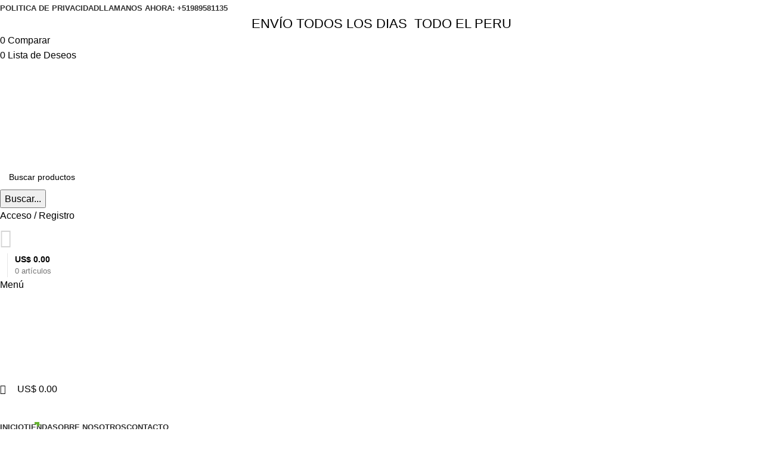

--- FILE ---
content_type: text/html; charset=UTF-8
request_url: https://www.grupoimtexperu.com/producto/toner-brother-tn-330-hl-2140-2170-1500p/
body_size: 121523
content:
<!DOCTYPE html>
<html lang="es">
<head><meta charset="UTF-8"><script>if(navigator.userAgent.match(/MSIE|Internet Explorer/i)||navigator.userAgent.match(/Trident\/7\..*?rv:11/i)){var href=document.location.href;if(!href.match(/[?&]nowprocket/)){if(href.indexOf("?")==-1){if(href.indexOf("#")==-1){document.location.href=href+"?nowprocket=1"}else{document.location.href=href.replace("#","?nowprocket=1#")}}else{if(href.indexOf("#")==-1){document.location.href=href+"&nowprocket=1"}else{document.location.href=href.replace("#","&nowprocket=1#")}}}}</script><script>(()=>{class RocketLazyLoadScripts{constructor(){this.v="2.0.3",this.userEvents=["keydown","keyup","mousedown","mouseup","mousemove","mouseover","mouseenter","mouseout","mouseleave","touchmove","touchstart","touchend","touchcancel","wheel","click","dblclick","input","visibilitychange"],this.attributeEvents=["onblur","onclick","oncontextmenu","ondblclick","onfocus","onmousedown","onmouseenter","onmouseleave","onmousemove","onmouseout","onmouseover","onmouseup","onmousewheel","onscroll","onsubmit"]}async t(){this.i(),this.o(),/iP(ad|hone)/.test(navigator.userAgent)&&this.h(),this.u(),this.l(this),this.m(),this.k(this),this.p(this),this._(),await Promise.all([this.R(),this.L()]),this.lastBreath=Date.now(),this.S(this),this.P(),this.D(),this.O(),this.M(),await this.C(this.delayedScripts.normal),await this.C(this.delayedScripts.defer),await this.C(this.delayedScripts.async),this.F("domReady"),await this.T(),await this.j(),await this.I(),this.F("windowLoad"),await this.A(),window.dispatchEvent(new Event("rocket-allScriptsLoaded")),this.everythingLoaded=!0,this.lastTouchEnd&&await new Promise((t=>setTimeout(t,500-Date.now()+this.lastTouchEnd))),this.H(),this.F("all"),this.U(),this.W()}i(){this.CSPIssue=sessionStorage.getItem("rocketCSPIssue"),document.addEventListener("securitypolicyviolation",(t=>{this.CSPIssue||"script-src-elem"!==t.violatedDirective||"data"!==t.blockedURI||(this.CSPIssue=!0,sessionStorage.setItem("rocketCSPIssue",!0))}),{isRocket:!0})}o(){window.addEventListener("pageshow",(t=>{this.persisted=t.persisted,this.realWindowLoadedFired=!0}),{isRocket:!0}),window.addEventListener("pagehide",(()=>{this.onFirstUserAction=null}),{isRocket:!0})}h(){let t;function e(e){t=e}window.addEventListener("touchstart",e,{isRocket:!0}),window.addEventListener("touchend",(function i(o){Math.abs(o.changedTouches[0].pageX-t.changedTouches[0].pageX)<10&&Math.abs(o.changedTouches[0].pageY-t.changedTouches[0].pageY)<10&&o.timeStamp-t.timeStamp<200&&(o.target.dispatchEvent(new PointerEvent("click",{target:o.target,bubbles:!0,cancelable:!0,detail:1})),event.preventDefault(),window.removeEventListener("touchstart",e,{isRocket:!0}),window.removeEventListener("touchend",i,{isRocket:!0}))}),{isRocket:!0})}q(t){this.userActionTriggered||("mousemove"!==t.type||this.firstMousemoveIgnored?"keyup"===t.type||"mouseover"===t.type||"mouseout"===t.type||(this.userActionTriggered=!0,this.onFirstUserAction&&this.onFirstUserAction()):this.firstMousemoveIgnored=!0),"click"===t.type&&t.preventDefault(),this.savedUserEvents.length>0&&(t.stopPropagation(),t.stopImmediatePropagation()),"touchstart"===this.lastEvent&&"touchend"===t.type&&(this.lastTouchEnd=Date.now()),"click"===t.type&&(this.lastTouchEnd=0),this.lastEvent=t.type,this.savedUserEvents.push(t)}u(){this.savedUserEvents=[],this.userEventHandler=this.q.bind(this),this.userEvents.forEach((t=>window.addEventListener(t,this.userEventHandler,{passive:!1,isRocket:!0})))}U(){this.userEvents.forEach((t=>window.removeEventListener(t,this.userEventHandler,{passive:!1,isRocket:!0}))),this.savedUserEvents.forEach((t=>{t.target.dispatchEvent(new window[t.constructor.name](t.type,t))}))}m(){this.eventsMutationObserver=new MutationObserver((t=>{const e="return false";for(const i of t){if("attributes"===i.type){const t=i.target.getAttribute(i.attributeName);t&&t!==e&&(i.target.setAttribute("data-rocket-"+i.attributeName,t),i.target["rocket"+i.attributeName]=new Function("event",t),i.target.setAttribute(i.attributeName,e))}"childList"===i.type&&i.addedNodes.forEach((t=>{if(t.nodeType===Node.ELEMENT_NODE)for(const i of t.attributes)this.attributeEvents.includes(i.name)&&i.value&&""!==i.value&&(t.setAttribute("data-rocket-"+i.name,i.value),t["rocket"+i.name]=new Function("event",i.value),t.setAttribute(i.name,e))}))}})),this.eventsMutationObserver.observe(document,{subtree:!0,childList:!0,attributeFilter:this.attributeEvents})}H(){this.eventsMutationObserver.disconnect(),this.attributeEvents.forEach((t=>{document.querySelectorAll("[data-rocket-"+t+"]").forEach((e=>{e.setAttribute(t,e.getAttribute("data-rocket-"+t)),e.removeAttribute("data-rocket-"+t)}))}))}k(t){Object.defineProperty(HTMLElement.prototype,"onclick",{get(){return this.rocketonclick||null},set(e){this.rocketonclick=e,this.setAttribute(t.everythingLoaded?"onclick":"data-rocket-onclick","this.rocketonclick(event)")}})}S(t){function e(e,i){let o=e[i];e[i]=null,Object.defineProperty(e,i,{get:()=>o,set(s){t.everythingLoaded?o=s:e["rocket"+i]=o=s}})}e(document,"onreadystatechange"),e(window,"onload"),e(window,"onpageshow");try{Object.defineProperty(document,"readyState",{get:()=>t.rocketReadyState,set(e){t.rocketReadyState=e},configurable:!0}),document.readyState="loading"}catch(t){console.log("WPRocket DJE readyState conflict, bypassing")}}l(t){this.originalAddEventListener=EventTarget.prototype.addEventListener,this.originalRemoveEventListener=EventTarget.prototype.removeEventListener,this.savedEventListeners=[],EventTarget.prototype.addEventListener=function(e,i,o){o&&o.isRocket||!t.B(e,this)&&!t.userEvents.includes(e)||t.B(e,this)&&!t.userActionTriggered||e.startsWith("rocket-")||t.everythingLoaded?t.originalAddEventListener.call(this,e,i,o):t.savedEventListeners.push({target:this,remove:!1,type:e,func:i,options:o})},EventTarget.prototype.removeEventListener=function(e,i,o){o&&o.isRocket||!t.B(e,this)&&!t.userEvents.includes(e)||t.B(e,this)&&!t.userActionTriggered||e.startsWith("rocket-")||t.everythingLoaded?t.originalRemoveEventListener.call(this,e,i,o):t.savedEventListeners.push({target:this,remove:!0,type:e,func:i,options:o})}}F(t){"all"===t&&(EventTarget.prototype.addEventListener=this.originalAddEventListener,EventTarget.prototype.removeEventListener=this.originalRemoveEventListener),this.savedEventListeners=this.savedEventListeners.filter((e=>{let i=e.type,o=e.target||window;return"domReady"===t&&"DOMContentLoaded"!==i&&"readystatechange"!==i||("windowLoad"===t&&"load"!==i&&"readystatechange"!==i&&"pageshow"!==i||(this.B(i,o)&&(i="rocket-"+i),e.remove?o.removeEventListener(i,e.func,e.options):o.addEventListener(i,e.func,e.options),!1))}))}p(t){let e;function i(e){return t.everythingLoaded?e:e.split(" ").map((t=>"load"===t||t.startsWith("load.")?"rocket-jquery-load":t)).join(" ")}function o(o){function s(e){const s=o.fn[e];o.fn[e]=o.fn.init.prototype[e]=function(){return this[0]===window&&t.userActionTriggered&&("string"==typeof arguments[0]||arguments[0]instanceof String?arguments[0]=i(arguments[0]):"object"==typeof arguments[0]&&Object.keys(arguments[0]).forEach((t=>{const e=arguments[0][t];delete arguments[0][t],arguments[0][i(t)]=e}))),s.apply(this,arguments),this}}if(o&&o.fn&&!t.allJQueries.includes(o)){const e={DOMContentLoaded:[],"rocket-DOMContentLoaded":[]};for(const t in e)document.addEventListener(t,(()=>{e[t].forEach((t=>t()))}),{isRocket:!0});o.fn.ready=o.fn.init.prototype.ready=function(i){function s(){parseInt(o.fn.jquery)>2?setTimeout((()=>i.bind(document)(o))):i.bind(document)(o)}return t.realDomReadyFired?!t.userActionTriggered||t.fauxDomReadyFired?s():e["rocket-DOMContentLoaded"].push(s):e.DOMContentLoaded.push(s),o([])},s("on"),s("one"),s("off"),t.allJQueries.push(o)}e=o}t.allJQueries=[],o(window.jQuery),Object.defineProperty(window,"jQuery",{get:()=>e,set(t){o(t)}})}P(){const t=new Map;document.write=document.writeln=function(e){const i=document.currentScript,o=document.createRange(),s=i.parentElement;let n=t.get(i);void 0===n&&(n=i.nextSibling,t.set(i,n));const c=document.createDocumentFragment();o.setStart(c,0),c.appendChild(o.createContextualFragment(e)),s.insertBefore(c,n)}}async R(){return new Promise((t=>{this.userActionTriggered?t():this.onFirstUserAction=t}))}async L(){return new Promise((t=>{document.addEventListener("DOMContentLoaded",(()=>{this.realDomReadyFired=!0,t()}),{isRocket:!0})}))}async I(){return this.realWindowLoadedFired?Promise.resolve():new Promise((t=>{window.addEventListener("load",t,{isRocket:!0})}))}M(){this.pendingScripts=[];this.scriptsMutationObserver=new MutationObserver((t=>{for(const e of t)e.addedNodes.forEach((t=>{"SCRIPT"!==t.tagName||t.noModule||t.isWPRocket||this.pendingScripts.push({script:t,promise:new Promise((e=>{const i=()=>{const i=this.pendingScripts.findIndex((e=>e.script===t));i>=0&&this.pendingScripts.splice(i,1),e()};t.addEventListener("load",i,{isRocket:!0}),t.addEventListener("error",i,{isRocket:!0}),setTimeout(i,1e3)}))})}))})),this.scriptsMutationObserver.observe(document,{childList:!0,subtree:!0})}async j(){await this.J(),this.pendingScripts.length?(await this.pendingScripts[0].promise,await this.j()):this.scriptsMutationObserver.disconnect()}D(){this.delayedScripts={normal:[],async:[],defer:[]},document.querySelectorAll("script[type$=rocketlazyloadscript]").forEach((t=>{t.hasAttribute("data-rocket-src")?t.hasAttribute("async")&&!1!==t.async?this.delayedScripts.async.push(t):t.hasAttribute("defer")&&!1!==t.defer||"module"===t.getAttribute("data-rocket-type")?this.delayedScripts.defer.push(t):this.delayedScripts.normal.push(t):this.delayedScripts.normal.push(t)}))}async _(){await this.L();let t=[];document.querySelectorAll("script[type$=rocketlazyloadscript][data-rocket-src]").forEach((e=>{let i=e.getAttribute("data-rocket-src");if(i&&!i.startsWith("data:")){i.startsWith("//")&&(i=location.protocol+i);try{const o=new URL(i).origin;o!==location.origin&&t.push({src:o,crossOrigin:e.crossOrigin||"module"===e.getAttribute("data-rocket-type")})}catch(t){}}})),t=[...new Map(t.map((t=>[JSON.stringify(t),t]))).values()],this.N(t,"preconnect")}async $(t){if(await this.G(),!0!==t.noModule||!("noModule"in HTMLScriptElement.prototype))return new Promise((e=>{let i;function o(){(i||t).setAttribute("data-rocket-status","executed"),e()}try{if(navigator.userAgent.includes("Firefox/")||""===navigator.vendor||this.CSPIssue)i=document.createElement("script"),[...t.attributes].forEach((t=>{let e=t.nodeName;"type"!==e&&("data-rocket-type"===e&&(e="type"),"data-rocket-src"===e&&(e="src"),i.setAttribute(e,t.nodeValue))})),t.text&&(i.text=t.text),t.nonce&&(i.nonce=t.nonce),i.hasAttribute("src")?(i.addEventListener("load",o,{isRocket:!0}),i.addEventListener("error",(()=>{i.setAttribute("data-rocket-status","failed-network"),e()}),{isRocket:!0}),setTimeout((()=>{i.isConnected||e()}),1)):(i.text=t.text,o()),i.isWPRocket=!0,t.parentNode.replaceChild(i,t);else{const i=t.getAttribute("data-rocket-type"),s=t.getAttribute("data-rocket-src");i?(t.type=i,t.removeAttribute("data-rocket-type")):t.removeAttribute("type"),t.addEventListener("load",o,{isRocket:!0}),t.addEventListener("error",(i=>{this.CSPIssue&&i.target.src.startsWith("data:")?(console.log("WPRocket: CSP fallback activated"),t.removeAttribute("src"),this.$(t).then(e)):(t.setAttribute("data-rocket-status","failed-network"),e())}),{isRocket:!0}),s?(t.fetchPriority="high",t.removeAttribute("data-rocket-src"),t.src=s):t.src="data:text/javascript;base64,"+window.btoa(unescape(encodeURIComponent(t.text)))}}catch(i){t.setAttribute("data-rocket-status","failed-transform"),e()}}));t.setAttribute("data-rocket-status","skipped")}async C(t){const e=t.shift();return e?(e.isConnected&&await this.$(e),this.C(t)):Promise.resolve()}O(){this.N([...this.delayedScripts.normal,...this.delayedScripts.defer,...this.delayedScripts.async],"preload")}N(t,e){this.trash=this.trash||[];let i=!0;var o=document.createDocumentFragment();t.forEach((t=>{const s=t.getAttribute&&t.getAttribute("data-rocket-src")||t.src;if(s&&!s.startsWith("data:")){const n=document.createElement("link");n.href=s,n.rel=e,"preconnect"!==e&&(n.as="script",n.fetchPriority=i?"high":"low"),t.getAttribute&&"module"===t.getAttribute("data-rocket-type")&&(n.crossOrigin=!0),t.crossOrigin&&(n.crossOrigin=t.crossOrigin),t.integrity&&(n.integrity=t.integrity),t.nonce&&(n.nonce=t.nonce),o.appendChild(n),this.trash.push(n),i=!1}})),document.head.appendChild(o)}W(){this.trash.forEach((t=>t.remove()))}async T(){try{document.readyState="interactive"}catch(t){}this.fauxDomReadyFired=!0;try{await this.G(),document.dispatchEvent(new Event("rocket-readystatechange")),await this.G(),document.rocketonreadystatechange&&document.rocketonreadystatechange(),await this.G(),document.dispatchEvent(new Event("rocket-DOMContentLoaded")),await this.G(),window.dispatchEvent(new Event("rocket-DOMContentLoaded"))}catch(t){console.error(t)}}async A(){try{document.readyState="complete"}catch(t){}try{await this.G(),document.dispatchEvent(new Event("rocket-readystatechange")),await this.G(),document.rocketonreadystatechange&&document.rocketonreadystatechange(),await this.G(),window.dispatchEvent(new Event("rocket-load")),await this.G(),window.rocketonload&&window.rocketonload(),await this.G(),this.allJQueries.forEach((t=>t(window).trigger("rocket-jquery-load"))),await this.G();const t=new Event("rocket-pageshow");t.persisted=this.persisted,window.dispatchEvent(t),await this.G(),window.rocketonpageshow&&window.rocketonpageshow({persisted:this.persisted})}catch(t){console.error(t)}}async G(){Date.now()-this.lastBreath>45&&(await this.J(),this.lastBreath=Date.now())}async J(){return document.hidden?new Promise((t=>setTimeout(t))):new Promise((t=>requestAnimationFrame(t)))}B(t,e){return e===document&&"readystatechange"===t||(e===document&&"DOMContentLoaded"===t||(e===window&&"DOMContentLoaded"===t||(e===window&&"load"===t||e===window&&"pageshow"===t)))}static run(){(new RocketLazyLoadScripts).t()}}RocketLazyLoadScripts.run()})();</script>
	
	<link rel="profile" href="https://gmpg.org/xfn/11">
	<link rel="pingback" href="https://www.grupoimtexperu.com/xmlrpc.php">

	<meta name='robots' content='index, follow, max-image-preview:large, max-snippet:-1, max-video-preview:-1' />
<script type="rocketlazyloadscript">window._wca = window._wca || [];</script>

	<!-- This site is optimized with the Yoast SEO Premium plugin v25.5 (Yoast SEO v26.7) - https://yoast.com/wordpress/plugins/seo/ -->
	<title>TONER BROTHER TN-330 (HL-2140/2170) 1500P | Grupo Imtex Peru SAC</title>
<style id="rocket-critical-css">ul{box-sizing:border-box}.entry-content{counter-reset:footnotes}:root{--wp--preset--font-size--normal:16px;--wp--preset--font-size--huge:42px}.screen-reader-text{border:0;clip-path:inset(50%);height:1px;margin:-1px;overflow:hidden;padding:0;position:absolute;width:1px;word-wrap:normal!important}.isb_red{fill:#FA3E3E;background-color:#FA3E3E;outline-color:#FA3E3E!important;color:#fff}.isb_red:before,.isb_red:after{border-color:#FA3E3E!important}.isb_marine{fill:#0B233D;background-color:#0B233D;outline-color:#0B233D!important;color:#fff}.isb_marine:before,.isb_marine:after{border-color:#0B233D!important}.isb_sale_badge{font-family:-apple-system,BlinkMacSystemFont,"Segoe UI",Roboto,Oxygen-Sans,Ubuntu,Cantarell,"Helvetica Neue",sans-serif;position:absolute;box-sizing:border-box;z-index:9}.isb_sale_badge *{box-sizing:border-box}.isb_sale_badge,.isb_sale_badge:after{box-sizing:border-box}.isb_special_arrow.isb_left{left:0}.isb_special_arrow{top:10px;padding:3px 6px;font-size:16px;line-height:18px;height:24px;text-overflow:ellipsis;white-space:nowrap}.isb_special_arrow:before{content:'';position:absolute;top:0;border-top:12px solid transparent!important;border-bottom:12px solid transparent!important}.isb_special_arrow.isb_left:before{right:-4px;border-right:0 solid transparent!important;border-left:4px solid transparent}:root{--direction-multiplier:1}.elementor-screen-only,.screen-reader-text{height:1px;margin:-1px;overflow:hidden;padding:0;position:absolute;top:-10000em;width:1px;clip:rect(0,0,0,0);border:0}.elementor *,.elementor :after,.elementor :before{box-sizing:border-box}.elementor a{box-shadow:none;text-decoration:none}.elementor img{border:none;border-radius:0;box-shadow:none;height:auto;max-width:100%}.elementor .elementor-background-overlay{inset:0;position:absolute}.elementor-element{--flex-direction:initial;--flex-wrap:initial;--justify-content:initial;--align-items:initial;--align-content:initial;--gap:initial;--flex-basis:initial;--flex-grow:initial;--flex-shrink:initial;--order:initial;--align-self:initial;align-self:var(--align-self);flex-basis:var(--flex-basis);flex-grow:var(--flex-grow);flex-shrink:var(--flex-shrink);order:var(--order)}:root{--page-title-display:block}h1.entry-title{display:var(--page-title-display)}.elementor-section{position:relative}.elementor-section .elementor-container{display:flex;margin-left:auto;margin-right:auto;position:relative}@media (max-width:1024px){.elementor-section .elementor-container{flex-wrap:wrap}}.elementor-section.elementor-section-boxed>.elementor-container{max-width:1140px}.elementor-widget-wrap{align-content:flex-start;flex-wrap:wrap;position:relative;width:100%}.elementor:not(.elementor-bc-flex-widget) .elementor-widget-wrap{display:flex}.elementor-widget-wrap>.elementor-element{width:100%}.elementor-widget{position:relative}.elementor-widget:not(:last-child){margin-bottom:var(--kit-widget-spacing,20px)}.elementor-column{display:flex;min-height:1px;position:relative}.elementor-column-gap-default>.elementor-column>.elementor-element-populated{padding:10px}@media (min-width:768px){.elementor-column.elementor-col-25{width:25%}.elementor-column.elementor-col-33{width:33.333%}.elementor-column.elementor-col-50{width:50%}.elementor-column.elementor-col-66{width:66.666%}.elementor-column.elementor-col-100{width:100%}}@media (max-width:767px){.elementor-column{width:100%}}@media (prefers-reduced-motion:no-preference){html{scroll-behavior:smooth}}.elementor-kit-12276{--e-global-color-primary:#6EC1E4;--e-global-color-secondary:#54595F;--e-global-color-text:#7A7A7A;--e-global-color-accent:#61CE70;--e-global-color-7d7987e4:#4054B2;--e-global-color-54d7fe30:#23A455;--e-global-color-18fe4b1f:#000;--e-global-color-3c6ecaad:#FFF;--e-global-typography-primary-font-family:"Roboto";--e-global-typography-primary-font-weight:600;--e-global-typography-secondary-font-family:"Roboto Slab";--e-global-typography-secondary-font-weight:400;--e-global-typography-text-font-family:"Roboto";--e-global-typography-text-font-weight:400;--e-global-typography-accent-font-family:"Roboto";--e-global-typography-accent-font-weight:500}.elementor-section.elementor-section-boxed>.elementor-container{max-width:1140px}.elementor-widget:not(:last-child){margin-block-end:20px}.elementor-element{--widgets-spacing:20px 20px;--widgets-spacing-row:20px;--widgets-spacing-column:20px}h1.entry-title{display:var(--page-title-display)}@media (max-width:1024px){.elementor-section.elementor-section-boxed>.elementor-container{max-width:1024px}}@media (max-width:767px){.elementor-section.elementor-section-boxed>.elementor-container{max-width:767px}}:root{--wd-text-line-height:1.6;--wd-brd-radius:.001px;--wd-form-height:42px;--wd-form-color:inherit;--wd-form-placeholder-color:inherit;--wd-form-bg:transparent;--wd-form-brd-color:rgba(0,0,0,0.1);--wd-form-brd-color-focus:rgba(0,0,0,0.15);--wd-form-chevron:url([data-uri]);--wd-main-bgcolor:#fff;--wd-scroll-w:.001px;--wd-admin-bar-h:.001px;--wd-block-spacing:20px;--wd-header-banner-mt:.001px;--wd-sticky-nav-w:.001px;--color-white:#fff;--color-gray-100:#f7f7f7;--color-gray-200:#f1f1f1;--color-gray-300:#bbb;--color-gray-400:#a5a5a5;--color-gray-500:#767676;--color-gray-600:#666;--color-gray-700:#555;--color-gray-800:#333;--color-gray-900:#242424;--bgcolor-black-rgb:0,0,0;--bgcolor-white-rgb:255,255,255;--bgcolor-white:#fff;--bgcolor-gray-100:#f7f7f7;--bgcolor-gray-200:#f7f7f7;--bgcolor-gray-300:#f1f1f1;--bgcolor-gray-400:rgba(187,187,187,0.4);--brdcolor-gray-200:rgba(0,0,0,0.075);--brdcolor-gray-300:rgba(0,0,0,0.105);--brdcolor-gray-400:rgba(0,0,0,0.12);--brdcolor-gray-500:rgba(0,0,0,0.2);--wd-start:start;--wd-end:end;--wd-center:center;--wd-stretch:stretch}html,body,div,span,h1,h2,h3,h4,p,a,del,img,ins,small,strong,ul,li,form,label,table,tbody,thead,tr,th,td,figure,header,nav,section{margin:0;padding:0;border:0;vertical-align:baseline;font:inherit;font-size:100%}*,*:before,*:after{-webkit-box-sizing:border-box;-moz-box-sizing:border-box;box-sizing:border-box}html{line-height:1;-webkit-text-size-adjust:100%;font-family:sans-serif;overflow-x:hidden;overflow-y:scroll;font-size:var(--wd-text-font-size)}ul{list-style:none}a img{border:none}figure,header,main,nav,section{display:block}a,button,input{touch-action:manipulation}button,input{margin:0;color:inherit;font:inherit}button{overflow:visible}button,html input[type="button"]{-webkit-appearance:button}button::-moz-focus-inner,input::-moz-focus-inner{padding:0;border:0;padding:0;border:0}body{margin:0;background-color:#fff;color:var(--wd-text-color);text-rendering:optimizeLegibility;font-weight:var(--wd-text-font-weight);font-style:var(--wd-text-font-style);font-size:var(--wd-text-font-size);font-family:var(--wd-text-font);-webkit-font-smoothing:antialiased;-moz-osx-font-smoothing:grayscale;line-height:var(--wd-text-line-height)}@supports (overflow:clip){body{overflow-x:clip}}p{margin-bottom:var(--wd-tags-mb, 20px)}a{color:var(--wd-link-color);text-decoration:none}label{display:block;margin-bottom:5px;color:var(--wd-title-color);vertical-align:middle;font-weight:400}.required{border:none;color:#E01020;font-size:16px;line-height:1}strong{font-weight:600}ins{text-decoration:none}small{font-size:80%}img{max-width:100%;height:auto;border:0;vertical-align:middle}svg:not(:root){overflow:hidden}h1{font-size:28px}h2{font-size:24px}h3{font-size:22px}h4{font-size:18px}.wd-entities-title a{color:inherit}h1,h2,h3,h4,.title{display:block;margin-bottom:var(--wd-tags-mb, 20px);color:var(--wd-title-color);text-transform:var(--wd-title-transform);font-weight:var(--wd-title-font-weight);font-style:var(--wd-title-font-style);font-family:var(--wd-title-font);line-height:1.4}.wd-entities-title{display:block;color:var(--wd-entities-title-color);word-wrap:break-word;font-weight:var(--wd-entities-title-font-weight);font-style:var(--wd-entities-title-font-style);font-family:var(--wd-entities-title-font);text-transform:var(--wd-entities-title-transform);line-height:1.4}ul{list-style:disc}.unordered-list{list-style:none;--li-pl:0}.unordered-list li:before{margin-right:10px;font-size:8px;content:"\f113";font-family:"woodmart-font"}.wd-sub-menu ul{list-style:none;--li-pl:0}.wd-sub-menu ul{--list-mb:0;--li-mb:0}.text-center{--content-align:center;--wd-align:center;--text-align:center;text-align:var(--text-align)}.text-left{--text-align:left;text-align:var(--text-align);--content-align:flex-start;--wd-align:flex-start}[class*="color-scheme-light"]{--color-white:#000;--color-gray-100:rgba(255,255,255,0.1);--color-gray-200:rgba(255,255,255,0.2);--color-gray-300:rgba(255,255,255,0.5);--color-gray-400:rgba(255,255,255,0.6);--color-gray-500:rgba(255,255,255,0.7);--color-gray-600:rgba(255,255,255,0.8);--color-gray-700:rgba(255,255,255,0.9);--color-gray-800:#fff;--color-gray-900:#fff;--bgcolor-black-rgb:255,255,255;--bgcolor-white-rgb:0,0,0;--bgcolor-white:#0f0f0f;--bgcolor-gray-100:#0a0a0a;--bgcolor-gray-200:#121212;--bgcolor-gray-300:#141414;--bgcolor-gray-400:#171717;--brdcolor-gray-200:rgba(255,255,255,0.1);--brdcolor-gray-300:rgba(255,255,255,0.15);--brdcolor-gray-400:rgba(255,255,255,0.25);--brdcolor-gray-500:rgba(255,255,255,0.3);--wd-text-color:rgba(255,255,255,0.8);--wd-title-color:#fff;--wd-widget-title-color:var(--wd-title-color);--wd-entities-title-color:#fff;--wd-entities-title-color-hover:rgba(255,255,255,0.8);--wd-link-color:rgba(255,255,255,0.9);--wd-link-color-hover:#fff;--wd-form-brd-color:rgba(255,255,255,0.2);--wd-form-brd-color-focus:rgba(255,255,255,0.3);--wd-form-placeholder-color:rgba(255,255,255,0.6);--wd-form-chevron:url([data-uri]);--wd-main-bgcolor:#1a1a1a;color:var(--wd-text-color)}.color-scheme-dark{--color-white:#fff;--color-gray-100:#f7f7f7;--color-gray-200:#f1f1f1;--color-gray-300:#bbb;--color-gray-400:#a5a5a5;--color-gray-500:#767676;--color-gray-600:#666;--color-gray-700:#555;--color-gray-800:#333;--color-gray-900:#242424;--bgcolor-black-rgb:0,0,0;--bgcolor-white-rgb:255,255,255;--bgcolor-white:#fff;--bgcolor-gray-100:#f7f7f7;--bgcolor-gray-200:#f7f7f7;--bgcolor-gray-300:#f1f1f1;--bgcolor-gray-400:rgba(187,187,187,0.4);--brdcolor-gray-200:rgba(0,0,0,0.075);--brdcolor-gray-300:rgba(0,0,0,0.105);--brdcolor-gray-400:rgba(0,0,0,0.12);--brdcolor-gray-500:rgba(0,0,0,0.2);--wd-text-color:#767676;--wd-title-color:#242424;--wd-entities-title-color:#333;--wd-entities-title-color-hover:rgba(51,51,51,0.65);--wd-link-color:#333;--wd-link-color-hover:#242424;--wd-form-brd-color:rgba(0,0,0,0.1);--wd-form-brd-color-focus:rgba(0,0,0,0.15);--wd-form-placeholder-color:#767676;color:var(--wd-text-color)}.wd-fill{position:absolute;inset:0}.wd-hide{display:none!important}.wd-set-mb{--wd-mb:15px}.wd-set-mb>*{margin-bottom:var(--wd-mb)}.reset-last-child>*:last-child{margin-bottom:0}@keyframes wd-fadeIn{from{opacity:0}to{opacity:1}}table{margin-bottom:35px;width:100%;border-spacing:0;border-collapse:collapse;line-height:1.4}table th{padding:15px 10px;border-bottom:2px solid var(--brdcolor-gray-200);color:var(--wd-title-color);text-transform:uppercase;font-size:16px;font-weight:var(--wd-title-font-weight);font-style:var(--wd-title-font-style);font-family:var(--wd-title-font);vertical-align:middle;text-align:start}table td{padding:15px 12px;border-bottom:1px solid var(--brdcolor-gray-300);vertical-align:middle;text-align:start}input[type='number'],input[type='text'],input[type='password']{-webkit-appearance:none;-moz-appearance:none;appearance:none}input[type='number'],input[type='text'],input[type='password']{padding:0 15px;max-width:100%;width:100%;height:var(--wd-form-height);border:var(--wd-form-brd-width) solid var(--wd-form-brd-color);border-radius:var(--wd-form-brd-radius);background-color:var(--wd-form-bg);box-shadow:none;color:var(--wd-form-color);vertical-align:middle;font-size:14px}::-webkit-input-placeholder{color:var(--wd-form-placeholder-color)}::-moz-placeholder{color:var(--wd-form-placeholder-color)}:-moz-placeholder{color:var(--wd-form-placeholder-color)}input[type="checkbox"]{box-sizing:border-box;margin-top:0;padding:0;vertical-align:middle;margin-inline-end:5px}input[type="number"]{padding:0;text-align:center}input[type="number"]::-webkit-inner-spin-button,input[type="number"]::-webkit-outer-spin-button{height:auto}input:-webkit-autofill{border-color:var(--wd-form-brd-color);-webkit-box-shadow:0 0 0 1000px var(--wd-form-bg) inset;-webkit-text-fill-color:var(--wd-form-color)}[class*="wd-grid"]{--wd-col:var(--wd-col-lg);--wd-gap:var(--wd-gap-lg);--wd-col-lg:1;--wd-gap-lg:20px}.wd-grid-g{display:grid;grid-template-columns:repeat(var(--wd-col),minmax(0,1fr));gap:var(--wd-gap)}.wd-grid-col{grid-column:auto/span var(--wd-col)}[class*="wd-grid-f"]{display:flex;flex-wrap:wrap;gap:var(--wd-gap)}.wd-scroll-content{overflow:hidden;overflow-y:auto;-webkit-overflow-scrolling:touch;max-height:var(--wd-scroll-h, 50vh)}@-moz-document url-prefix(){.wd-scroll-content{scrollbar-width:thin}}.wd-dropdown{--wd-align:var(--wd-start);position:absolute;top:100%;left:0;z-index:380;margin-top:15px;margin-right:0;margin-left:calc(var(--nav-gap, .001px) / 2 * -1);background-color:var(--bgcolor-white);background-position:bottom right;background-clip:border-box;background-repeat:no-repeat;box-shadow:0 0 3px rgba(0,0,0,0.15);text-align:var(--wd-align);border-radius:var(--wd-brd-radius);visibility:hidden;opacity:0;transform:translateY(15px) translateZ(0)}.wd-dropdown:after{content:"";position:absolute;inset-inline:0;bottom:100%;height:15px}.wd-dropdown-menu{min-height:min(var(--wd-dropdown-height, unset),var(--wd-content-h, var(--wd-dropdown-height, unset)));width:var(--wd-dropdown-width);background-image:var(--wd-dropdown-bg-img)}.dropdown-html-placeholder{display:flex;align-items:center;justify-content:center;background-color:rgba(var(--bgcolor-white-rgb),0.6);border-radius:var(--wd-brd-radius)}.dropdown-html-placeholder:after{content:"";display:inline-block;width:32px;height:32px;border:1px solid rgba(0,0,0,0);border-left-color:var(--color-gray-900);border-radius:50%;vertical-align:middle;animation:wd-rotate 450ms infinite linear var(--wd-anim-state, paused)}.wd-dropdown-menu.wd-design-default{padding:var(--wd-dropdown-padding, 12px 20px);--wd-dropdown-width:220px}.wd-dropdown-menu.wd-design-default>.container{padding:0;width:auto}.wd-dropdown-menu.wd-design-full-width{--wd-dropdown-width:100vw}.wd-dropdown-menu.wd-design-sized:not(.wd-scroll){padding:var(--wd-dropdown-padding, 30px)}.wd-dropdown-menu.wd-design-full-width:not(.wd-scroll){padding-block:var(--wd-dropdown-padding, 30px);padding-left:calc(var(--wd-scroll-w) + var(--wd-sticky-nav-w))}.wd-dropdown-menu.wd-design-sized:not(.wd-scroll)>.container{padding:0;max-width:none}.wd-sub-menu{--sub-menu-color:#838383;--sub-menu-color-hover:var(--wd-primary-color);--li-pl:0;--list-mb:0;--li-mb:0;list-style:none}.wd-sub-menu li{position:relative}.wd-sub-menu li>a{position:relative;display:flex;align-items:center;padding-top:8px;padding-bottom:8px;color:var(--sub-menu-color);font-size:14px;line-height:1.3}.wd-sub-accented>li>a{--sub-menu-color:#333;--sub-menu-color-hover:var(--wd-primary-color);text-transform:uppercase;font-weight:600}.wd-nav{--list-mb:0;--li-mb:0;--li-pl:0;--nav-gap:20px;display:inline-flex;flex-wrap:wrap;justify-content:var(--text-align, var(--wd-align));text-align:left;gap:1px var(--nav-gap);list-style:none}.wd-nav>li{position:relative}.wd-nav>li>a{position:relative;display:flex;align-items:center;flex-direction:row;text-transform:uppercase;font-weight:600;font-size:13px;line-height:1.2}.wd-nav>li>a .menu-label{left:calc(100% - 30px);margin-left:0}.wd-nav.wd-gap-m{--nav-gap:30px}.wd-sub-menu li>a img,.wd-nav-img{flex:0 0 auto;display:inline-block;width:var(--nav-img-width, auto)!important;height:var(--nav-img-height, auto)!important;max-height:var(--nav-img-height, 18px);margin-inline-end:7px;object-fit:contain;object-position:50% 50%;line-height:0}.wd-nav[class*="wd-style-"]{--nav-color:#333;--nav-color-hover:rgba(51,51,51,0.7);--nav-color-active:rgba(51,51,51,0.7);--nav-chevron-color:rgba(82, 82, 82, .45)}.wd-nav[class*="wd-style-"]>li>a{color:var(--nav-color)}.wd-nav.wd-style-default{--nav-color-hover:var(--wd-primary-color);--nav-color-active:var(--wd-primary-color)}.wd-nav[class*="wd-style-underline"] .nav-link-text{position:relative;display:inline-block;padding-block:1px;line-height:1.2}.wd-nav[class*="wd-style-underline"] .nav-link-text:after{content:'';position:absolute;top:100%;left:0;width:0;height:2px;background-color:var(--wd-primary-color)}[class*="screen-reader"]{position:absolute!important;clip:rect(1px,1px,1px,1px);transform:scale(0)}.wd-breadcrumbs .wd-delimiter{margin-inline:8px;color:var(--wd-bcrumb-delim-color)}.wd-breadcrumbs .wd-delimiter:after{content:"/"}.wd-action-btn{display:inline-flex;vertical-align:middle}.wd-action-btn>a{display:inline-flex;align-items:center;justify-content:center;color:var(--wd-action-color, var(--color-gray-800))}.wd-action-btn>a:before{font-size:var(--wd-action-icon-size, 1.1em);font-family:"woodmart-font"}.wd-action-btn>a:after{position:absolute;top:calc(50% - .5em);left:0;opacity:0;font-size:var(--wd-action-icon-size, 1.1em);content:"";display:inline-block;width:1em;height:1em;border:1px solid rgba(0,0,0,0);border-left-color:var(--color-gray-900);border-radius:50%;vertical-align:middle;animation:wd-rotate 450ms infinite linear var(--wd-anim-state, paused)}.wd-action-btn.wd-style-icon{--wd-action-icon-size:20px}.wd-action-btn.wd-style-icon>a{position:relative;flex-direction:column;width:50px;height:50px;font-weight:400;font-size:0!important;line-height:0}.wd-action-btn.wd-style-icon>a:after{inset-inline-start:calc(50% - .5em)}.wd-compare-icon>a:before{content:"\f128"}.wd-wishlist-icon>a:before{content:"\f106"}.wd-quick-view-icon>a:before{content:"\f130"}.wd-page-wrapper{position:relative;background-color:var(--wd-main-bgcolor)}body:not([class*="wrapper-boxed"]){background-color:var(--wd-main-bgcolor)}.wd-page-content{min-height:50vh;background-color:var(--wd-main-bgcolor)}.container{width:100%;max-width:var(--wd-container-w);padding-inline:15px;margin-inline:auto}.wd-content-layout{padding-block:40px}.searchform[class*="wd-style-with-bg"] .searchsubmit{--btn-color:#fff;--btn-bgcolor:var(--wd-primary-color)}.searchform.wd-style-with-bg .searchsubmit{border-start-end-radius:var(--wd-form-brd-radius);border-end-end-radius:var(--wd-form-brd-radius)}@media (min-width:769px){.searchform.wd-style-default:not(.wd-with-cat) .wd-clear-search{padding-inline-end:10px;border-inline-end:1px solid var(--wd-form-brd-color)}}@media (min-width:1025px){.wd-scroll{--scrollbar-track-bg:rgba(0,0,0,0.05);--scrollbar-thumb-bg:rgba(0,0,0,0.12)}.wd-scroll ::-webkit-scrollbar{width:5px}.wd-scroll ::-webkit-scrollbar-track{background-color:var(--scrollbar-track-bg)}.wd-scroll ::-webkit-scrollbar-thumb{background-color:var(--scrollbar-thumb-bg)}}@media (max-width:1024px){@supports not (overflow:clip){body{overflow:hidden}}[class*="wd-grid"]{--wd-col:var(--wd-col-md);--wd-gap:var(--wd-gap-md);--wd-col-md:var(--wd-col-lg);--wd-gap-md:var(--wd-gap-lg)}}@media (max-width:768.98px){.wd-hide-sm{display:none!important}[class*="wd-grid"]{--wd-col:var(--wd-col-sm);--wd-gap:var(--wd-gap-sm);--wd-col-sm:var(--wd-col-md);--wd-gap-sm:var(--wd-gap-md)}.searchform.wd-style-default .wd-clear-search{padding-inline-end:10px;border-inline-end:1px solid var(--wd-form-brd-color)}}@media (max-width:576px){[class*="wd-grid"]{--wd-col:var(--wd-col-xs);--wd-gap:var(--wd-gap-xs);--wd-col-xs:var(--wd-col-sm);--wd-gap-xs:var(--wd-gap-sm)}}@media (min-width:769px) and (max-width:1024px){.wd-hide-md-sm{display:none!important}}.elementor-column-gap-default{--wd-el-column-gap:20px}.elementor-section.wd-negative-gap>.elementor-container{margin-left:calc(var(--wd-el-column-gap) / 2 * -1);margin-right:calc(var(--wd-el-column-gap) / 2 * -1)}.elementor-section-boxed.wd-negative-gap .elementor-container{max-width:none}@media (prefers-reduced-motion:no-preference){html{scroll-behavior:auto}}.elementor-widget-text-editor .elementor-widget-container{width:100%;columns:inherit;column-gap:inherit}.elementor-widget-text-editor.text-left{justify-content:flex-start}.elementor-widget-text-editor>*>*:last-child{margin-bottom:0}.woocommerce-breadcrumb{display:inline-flex;align-items:center;flex-wrap:wrap}.amount{color:var(--wd-primary-color);font-weight:600}del .amount{color:var(--color-gray-300);font-weight:400}.price{color:var(--wd-primary-color)}.price .amount{font-size:inherit}.price del{color:var(--color-gray-300);font-size:90%}.price ins{padding:0;background-color:transparent;color:var(--wd-primary-color);text-decoration:none;opacity:1}.woocommerce-notices-wrapper:empty{display:none}.wd-loader-overlay{z-index:340;border-radius:inherit;animation:wd-fadeIn .6s ease both;background-color:rgba(var(--bgcolor-white-rgb),0.6);border-radius:var(--wd-brd-radius)}.wd-loader-overlay:not(.wd-loading){display:none}.single_add_to_cart_button{border-radius:var(--btn-accented-brd-radius);color:var(--btn-accented-color);box-shadow:var(--btn-accented-box-shadow);background-color:var(--btn-accented-bgcolor);text-transform:var(--btn-accented-transform, var(--btn-transform, uppercase));font-weight:var(--btn-accented-font-weight, var(--btn-font-weight, 600));font-family:var(--btn-accented-font-family, var(--btn-font-family, inherit));font-style:var(--btn-accented-font-style, var(--btn-font-style, unset))}form.cart{display:flex;flex-wrap:wrap;gap:10px;justify-content:var(--content-align)}form.cart>*{flex:1 1 100%}.woocommerce-product-details__short-description{margin-bottom:20px}.woocommerce-product-details__short-description>*:last-child{margin-bottom:0}.single_add_to_cart_button:before{content:"";position:absolute;inset:0;opacity:0;z-index:1;border-radius:inherit;background-color:inherit;box-shadow:inherit}.single_add_to_cart_button:after{position:absolute;top:calc(50% - 9px);inset-inline-start:calc(50% - 9px);opacity:0;z-index:2;content:"";display:inline-block;width:18px;height:18px;border:1px solid rgba(0,0,0,0);border-left-color:currentColor;border-radius:50%;vertical-align:middle;animation:wd-rotate 450ms infinite linear var(--wd-anim-state, paused)}.wd-products-element{position:relative}.wd-products{position:relative;align-items:flex-start}div.quantity{--wd-form-height:42px;display:inline-flex;vertical-align:top;white-space:nowrap}div.quantity input[type=number]::-webkit-inner-spin-button,div.quantity input[type=number]::-webkit-outer-spin-button,div.quantity input[type="number"]{margin:0;-webkit-appearance:none;-moz-appearance:none;appearance:none}div.quantity input[type="number"]{width:30px;border-radius:0;border-right:none;border-left:none}div.quantity input[type="button"]{padding:0 5px;min-width:25px;min-height:unset;height:var(--wd-form-height);border:var(--wd-form-brd-width) solid var(--wd-form-brd-color);background:var(--wd-form-bg);box-shadow:none}div.quantity .minus{border-start-start-radius:var(--wd-form-brd-radius);border-end-start-radius:var(--wd-form-brd-radius)}div.quantity .plus{border-start-end-radius:var(--wd-form-brd-radius);border-end-end-radius:var(--wd-form-brd-radius)}@-moz-document url-prefix(){div.quantity input[type="number"]{-webkit-appearance:textfield;-moz-appearance:textfield;appearance:textfield}}.product_title{font-size:34px;line-height:1.2;--page-title-display:block}@media (max-width:1024px){.woocommerce-breadcrumb .wd-last-link{--wd-link-color:var(--color-gray-900);font-weight:600}.woocommerce-breadcrumb .wd-last-link~span{display:none}.product_title{font-size:24px}}@media (max-width:768.98px){.product_title{font-size:20px}}:root{--wd-top-bar-h:42px;--wd-top-bar-sm-h:.00001px;--wd-top-bar-sticky-h:.00001px;--wd-top-bar-brd-w:1px;--wd-header-general-h:125px;--wd-header-general-sm-h:60px;--wd-header-general-sticky-h:101px;--wd-header-general-brd-w:.00001px;--wd-header-bottom-h:52px;--wd-header-bottom-sm-h:52px;--wd-header-bottom-sticky-h:.00001px;--wd-header-bottom-brd-w:.00001px;--wd-header-clone-h:.00001px;--wd-header-brd-w:calc(var(--wd-top-bar-brd-w) + var(--wd-header-general-brd-w) + var(--wd-header-bottom-brd-w));--wd-header-h:calc(var(--wd-top-bar-h) + var(--wd-header-general-h) + var(--wd-header-bottom-h) + var(--wd-header-brd-w));--wd-header-sticky-h:calc(var(--wd-top-bar-sticky-h) + var(--wd-header-general-sticky-h) + var(--wd-header-bottom-sticky-h) + var(--wd-header-clone-h) + var(--wd-header-brd-w));--wd-header-sm-h:calc(var(--wd-top-bar-sm-h) + var(--wd-header-general-sm-h) + var(--wd-header-bottom-sm-h) + var(--wd-header-brd-w))}.whb-header-bottom .wd-dropdown{margin-top:6px}.whb-header-bottom .wd-dropdown:after{height:16px}.whb-top-bar-inner{border-color:rgba(230,230,230,1);border-bottom-width:1px;border-bottom-style:solid}.whb-9x1ytaxq7aphtb3npidp form.searchform{--wd-form-height:46px}.whb-general-header{border-bottom-width:0px;border-bottom-style:solid}.whb-m34jn46a25kk7meuyybb form.searchform{--wd-form-height:42px}.whb-header-bottom{border-bottom-width:0px;border-bottom-style:solid}@font-face{font-display:swap;font-weight:normal;font-style:normal;font-family:"woodmart-font";src:url("//www.grupoimtexperu.com/wp-content/themes/woodmart/fonts/woodmart-font-1-400.woff2?v=8.2.7") format("woff2")}:root{--wd-text-font:Arial, Helvetica, sans-serif;--wd-text-font-weight:400;--wd-text-color:rgb(0,0,0);--wd-text-font-size:16px;--wd-title-font:Arial, Helvetica, sans-serif;--wd-title-font-weight:600;--wd-title-color:rgb(15,15,15);--wd-entities-title-font:Arial, Helvetica, sans-serif;--wd-entities-title-font-weight:600;--wd-entities-title-color:rgb(0,0,0);--wd-entities-title-color-hover:rgb(47, 124, 191);--wd-alternative-font:Arial, Helvetica, sans-serif;--wd-widget-title-font:Arial, Helvetica, sans-serif;--wd-widget-title-font-weight:600;--wd-widget-title-transform:uppercase;--wd-widget-title-color:rgb(30,115,190);--wd-widget-title-font-size:16px;--wd-header-el-font:Arial, Helvetica, sans-serif;--wd-header-el-font-weight:600;--wd-header-el-transform:uppercase;--wd-header-el-font-size:13px;--wd-primary-color:rgb(45,123,191);--wd-alternative-color:#fbbc34;--wd-link-color:rgb(15,15,15);--wd-link-color-hover:rgb(61,128,191);--btn-default-bgcolor:#f7f7f7;--btn-default-bgcolor-hover:#efefef;--btn-accented-bgcolor:rgb(103,164,229);--btn-accented-bgcolor-hover:rgb(92,136,206);--wd-form-brd-width:1px;--notices-success-bg:rgb(0,0,0);--notices-success-color:#fff;--notices-warning-bg:rgb(224,178,82);--notices-warning-color:#fff}.single-product .wd-page-content{background-image:url(https://www.grupoimtexperu.com/wp-content/uploads/2022/04/fondo-degradado.jpg)}:root{--wd-container-w:1222px;--wd-form-brd-radius:0px;--btn-default-color:#333;--btn-default-color-hover:#333;--btn-accented-color:#fff;--btn-accented-color-hover:#fff;--btn-default-brd-radius:5px;--btn-default-box-shadow:none;--btn-default-box-shadow-hover:none;--btn-accented-brd-radius:5px;--btn-accented-box-shadow:none;--btn-accented-box-shadow-hover:none;--wd-brd-radius:0px}@font-face{font-display:swap;font-family:'Roboto';font-style:italic;font-weight:100;font-stretch:100%;src:url(https://www.grupoimtexperu.com/wp-content/uploads/elementor/google-fonts/fonts/roboto-kfo5cnqeu92fr1mu53zec9_vu3r1gihoszmkc3kawzu.woff2) format('woff2');unicode-range:U+0460-052F,U+1C80-1C8A,U+20B4,U+2DE0-2DFF,U+A640-A69F,U+FE2E-FE2F}@font-face{font-display:swap;font-family:'Roboto';font-style:italic;font-weight:100;font-stretch:100%;src:url(https://www.grupoimtexperu.com/wp-content/uploads/elementor/google-fonts/fonts/roboto-kfo5cnqeu92fr1mu53zec9_vu3r1gihoszmkankawzu.woff2) format('woff2');unicode-range:U+0301,U+0400-045F,U+0490-0491,U+04B0-04B1,U+2116}@font-face{font-display:swap;font-family:'Roboto';font-style:italic;font-weight:100;font-stretch:100%;src:url(https://www.grupoimtexperu.com/wp-content/uploads/elementor/google-fonts/fonts/roboto-kfo5cnqeu92fr1mu53zec9_vu3r1gihoszmkcnkawzu.woff2) format('woff2');unicode-range:U+1F00-1FFF}@font-face{font-display:swap;font-family:'Roboto';font-style:italic;font-weight:100;font-stretch:100%;src:url(https://www.grupoimtexperu.com/wp-content/uploads/elementor/google-fonts/fonts/roboto-kfo5cnqeu92fr1mu53zec9_vu3r1gihoszmkbxkawzu.woff2) format('woff2');unicode-range:U+0370-0377,U+037A-037F,U+0384-038A,U+038C,U+038E-03A1,U+03A3-03FF}@font-face{font-display:swap;font-family:'Roboto';font-style:italic;font-weight:100;font-stretch:100%;src:url(https://www.grupoimtexperu.com/wp-content/uploads/elementor/google-fonts/fonts/roboto-kfo5cnqeu92fr1mu53zec9_vu3r1gihoszmkenkawzu.woff2) format('woff2');unicode-range:U+0302-0303,U+0305,U+0307-0308,U+0310,U+0312,U+0315,U+031A,U+0326-0327,U+032C,U+032F-0330,U+0332-0333,U+0338,U+033A,U+0346,U+034D,U+0391-03A1,U+03A3-03A9,U+03B1-03C9,U+03D1,U+03D5-03D6,U+03F0-03F1,U+03F4-03F5,U+2016-2017,U+2034-2038,U+203C,U+2040,U+2043,U+2047,U+2050,U+2057,U+205F,U+2070-2071,U+2074-208E,U+2090-209C,U+20D0-20DC,U+20E1,U+20E5-20EF,U+2100-2112,U+2114-2115,U+2117-2121,U+2123-214F,U+2190,U+2192,U+2194-21AE,U+21B0-21E5,U+21F1-21F2,U+21F4-2211,U+2213-2214,U+2216-22FF,U+2308-230B,U+2310,U+2319,U+231C-2321,U+2336-237A,U+237C,U+2395,U+239B-23B7,U+23D0,U+23DC-23E1,U+2474-2475,U+25AF,U+25B3,U+25B7,U+25BD,U+25C1,U+25CA,U+25CC,U+25FB,U+266D-266F,U+27C0-27FF,U+2900-2AFF,U+2B0E-2B11,U+2B30-2B4C,U+2BFE,U+3030,U+FF5B,U+FF5D,U+1D400-1D7FF,U+1EE00-1EEFF}@font-face{font-display:swap;font-family:'Roboto';font-style:italic;font-weight:100;font-stretch:100%;src:url(https://www.grupoimtexperu.com/wp-content/uploads/elementor/google-fonts/fonts/roboto-kfo5cnqeu92fr1mu53zec9_vu3r1gihoszmkahkawzu.woff2) format('woff2');unicode-range:U+0001-000C,U+000E-001F,U+007F-009F,U+20DD-20E0,U+20E2-20E4,U+2150-218F,U+2190,U+2192,U+2194-2199,U+21AF,U+21E6-21F0,U+21F3,U+2218-2219,U+2299,U+22C4-22C6,U+2300-243F,U+2440-244A,U+2460-24FF,U+25A0-27BF,U+2800-28FF,U+2921-2922,U+2981,U+29BF,U+29EB,U+2B00-2BFF,U+4DC0-4DFF,U+FFF9-FFFB,U+10140-1018E,U+10190-1019C,U+101A0,U+101D0-101FD,U+102E0-102FB,U+10E60-10E7E,U+1D2C0-1D2D3,U+1D2E0-1D37F,U+1F000-1F0FF,U+1F100-1F1AD,U+1F1E6-1F1FF,U+1F30D-1F30F,U+1F315,U+1F31C,U+1F31E,U+1F320-1F32C,U+1F336,U+1F378,U+1F37D,U+1F382,U+1F393-1F39F,U+1F3A7-1F3A8,U+1F3AC-1F3AF,U+1F3C2,U+1F3C4-1F3C6,U+1F3CA-1F3CE,U+1F3D4-1F3E0,U+1F3ED,U+1F3F1-1F3F3,U+1F3F5-1F3F7,U+1F408,U+1F415,U+1F41F,U+1F426,U+1F43F,U+1F441-1F442,U+1F444,U+1F446-1F449,U+1F44C-1F44E,U+1F453,U+1F46A,U+1F47D,U+1F4A3,U+1F4B0,U+1F4B3,U+1F4B9,U+1F4BB,U+1F4BF,U+1F4C8-1F4CB,U+1F4D6,U+1F4DA,U+1F4DF,U+1F4E3-1F4E6,U+1F4EA-1F4ED,U+1F4F7,U+1F4F9-1F4FB,U+1F4FD-1F4FE,U+1F503,U+1F507-1F50B,U+1F50D,U+1F512-1F513,U+1F53E-1F54A,U+1F54F-1F5FA,U+1F610,U+1F650-1F67F,U+1F687,U+1F68D,U+1F691,U+1F694,U+1F698,U+1F6AD,U+1F6B2,U+1F6B9-1F6BA,U+1F6BC,U+1F6C6-1F6CF,U+1F6D3-1F6D7,U+1F6E0-1F6EA,U+1F6F0-1F6F3,U+1F6F7-1F6FC,U+1F700-1F7FF,U+1F800-1F80B,U+1F810-1F847,U+1F850-1F859,U+1F860-1F887,U+1F890-1F8AD,U+1F8B0-1F8BB,U+1F8C0-1F8C1,U+1F900-1F90B,U+1F93B,U+1F946,U+1F984,U+1F996,U+1F9E9,U+1FA00-1FA6F,U+1FA70-1FA7C,U+1FA80-1FA89,U+1FA8F-1FAC6,U+1FACE-1FADC,U+1FADF-1FAE9,U+1FAF0-1FAF8,U+1FB00-1FBFF}@font-face{font-display:swap;font-family:'Roboto';font-style:italic;font-weight:100;font-stretch:100%;src:url(https://www.grupoimtexperu.com/wp-content/uploads/elementor/google-fonts/fonts/roboto-kfo5cnqeu92fr1mu53zec9_vu3r1gihoszmkcxkawzu.woff2) format('woff2');unicode-range:U+0102-0103,U+0110-0111,U+0128-0129,U+0168-0169,U+01A0-01A1,U+01AF-01B0,U+0300-0301,U+0303-0304,U+0308-0309,U+0323,U+0329,U+1EA0-1EF9,U+20AB}@font-face{font-display:swap;font-family:'Roboto';font-style:italic;font-weight:100;font-stretch:100%;src:url(https://www.grupoimtexperu.com/wp-content/uploads/elementor/google-fonts/fonts/roboto-kfo5cnqeu92fr1mu53zec9_vu3r1gihoszmkchkawzu.woff2) format('woff2');unicode-range:U+0100-02BA,U+02BD-02C5,U+02C7-02CC,U+02CE-02D7,U+02DD-02FF,U+0304,U+0308,U+0329,U+1D00-1DBF,U+1E00-1E9F,U+1EF2-1EFF,U+2020,U+20A0-20AB,U+20AD-20C0,U+2113,U+2C60-2C7F,U+A720-A7FF}@font-face{font-display:swap;font-family:'Roboto';font-style:italic;font-weight:100;font-stretch:100%;src:url(https://www.grupoimtexperu.com/wp-content/uploads/elementor/google-fonts/fonts/roboto-kfo5cnqeu92fr1mu53zec9_vu3r1gihoszmkbnka.woff2) format('woff2');unicode-range:U+0000-00FF,U+0131,U+0152-0153,U+02BB-02BC,U+02C6,U+02DA,U+02DC,U+0304,U+0308,U+0329,U+2000-206F,U+20AC,U+2122,U+2191,U+2193,U+2212,U+2215,U+FEFF,U+FFFD}@font-face{font-display:swap;font-family:'Roboto';font-style:italic;font-weight:200;font-stretch:100%;src:url(https://www.grupoimtexperu.com/wp-content/uploads/elementor/google-fonts/fonts/roboto-kfo5cnqeu92fr1mu53zec9_vu3r1gihoszmkc3kawzu.woff2) format('woff2');unicode-range:U+0460-052F,U+1C80-1C8A,U+20B4,U+2DE0-2DFF,U+A640-A69F,U+FE2E-FE2F}@font-face{font-display:swap;font-family:'Roboto';font-style:italic;font-weight:200;font-stretch:100%;src:url(https://www.grupoimtexperu.com/wp-content/uploads/elementor/google-fonts/fonts/roboto-kfo5cnqeu92fr1mu53zec9_vu3r1gihoszmkankawzu.woff2) format('woff2');unicode-range:U+0301,U+0400-045F,U+0490-0491,U+04B0-04B1,U+2116}@font-face{font-display:swap;font-family:'Roboto';font-style:italic;font-weight:200;font-stretch:100%;src:url(https://www.grupoimtexperu.com/wp-content/uploads/elementor/google-fonts/fonts/roboto-kfo5cnqeu92fr1mu53zec9_vu3r1gihoszmkcnkawzu.woff2) format('woff2');unicode-range:U+1F00-1FFF}@font-face{font-display:swap;font-family:'Roboto';font-style:italic;font-weight:200;font-stretch:100%;src:url(https://www.grupoimtexperu.com/wp-content/uploads/elementor/google-fonts/fonts/roboto-kfo5cnqeu92fr1mu53zec9_vu3r1gihoszmkbxkawzu.woff2) format('woff2');unicode-range:U+0370-0377,U+037A-037F,U+0384-038A,U+038C,U+038E-03A1,U+03A3-03FF}@font-face{font-display:swap;font-family:'Roboto';font-style:italic;font-weight:200;font-stretch:100%;src:url(https://www.grupoimtexperu.com/wp-content/uploads/elementor/google-fonts/fonts/roboto-kfo5cnqeu92fr1mu53zec9_vu3r1gihoszmkenkawzu.woff2) format('woff2');unicode-range:U+0302-0303,U+0305,U+0307-0308,U+0310,U+0312,U+0315,U+031A,U+0326-0327,U+032C,U+032F-0330,U+0332-0333,U+0338,U+033A,U+0346,U+034D,U+0391-03A1,U+03A3-03A9,U+03B1-03C9,U+03D1,U+03D5-03D6,U+03F0-03F1,U+03F4-03F5,U+2016-2017,U+2034-2038,U+203C,U+2040,U+2043,U+2047,U+2050,U+2057,U+205F,U+2070-2071,U+2074-208E,U+2090-209C,U+20D0-20DC,U+20E1,U+20E5-20EF,U+2100-2112,U+2114-2115,U+2117-2121,U+2123-214F,U+2190,U+2192,U+2194-21AE,U+21B0-21E5,U+21F1-21F2,U+21F4-2211,U+2213-2214,U+2216-22FF,U+2308-230B,U+2310,U+2319,U+231C-2321,U+2336-237A,U+237C,U+2395,U+239B-23B7,U+23D0,U+23DC-23E1,U+2474-2475,U+25AF,U+25B3,U+25B7,U+25BD,U+25C1,U+25CA,U+25CC,U+25FB,U+266D-266F,U+27C0-27FF,U+2900-2AFF,U+2B0E-2B11,U+2B30-2B4C,U+2BFE,U+3030,U+FF5B,U+FF5D,U+1D400-1D7FF,U+1EE00-1EEFF}@font-face{font-display:swap;font-family:'Roboto';font-style:italic;font-weight:200;font-stretch:100%;src:url(https://www.grupoimtexperu.com/wp-content/uploads/elementor/google-fonts/fonts/roboto-kfo5cnqeu92fr1mu53zec9_vu3r1gihoszmkahkawzu.woff2) format('woff2');unicode-range:U+0001-000C,U+000E-001F,U+007F-009F,U+20DD-20E0,U+20E2-20E4,U+2150-218F,U+2190,U+2192,U+2194-2199,U+21AF,U+21E6-21F0,U+21F3,U+2218-2219,U+2299,U+22C4-22C6,U+2300-243F,U+2440-244A,U+2460-24FF,U+25A0-27BF,U+2800-28FF,U+2921-2922,U+2981,U+29BF,U+29EB,U+2B00-2BFF,U+4DC0-4DFF,U+FFF9-FFFB,U+10140-1018E,U+10190-1019C,U+101A0,U+101D0-101FD,U+102E0-102FB,U+10E60-10E7E,U+1D2C0-1D2D3,U+1D2E0-1D37F,U+1F000-1F0FF,U+1F100-1F1AD,U+1F1E6-1F1FF,U+1F30D-1F30F,U+1F315,U+1F31C,U+1F31E,U+1F320-1F32C,U+1F336,U+1F378,U+1F37D,U+1F382,U+1F393-1F39F,U+1F3A7-1F3A8,U+1F3AC-1F3AF,U+1F3C2,U+1F3C4-1F3C6,U+1F3CA-1F3CE,U+1F3D4-1F3E0,U+1F3ED,U+1F3F1-1F3F3,U+1F3F5-1F3F7,U+1F408,U+1F415,U+1F41F,U+1F426,U+1F43F,U+1F441-1F442,U+1F444,U+1F446-1F449,U+1F44C-1F44E,U+1F453,U+1F46A,U+1F47D,U+1F4A3,U+1F4B0,U+1F4B3,U+1F4B9,U+1F4BB,U+1F4BF,U+1F4C8-1F4CB,U+1F4D6,U+1F4DA,U+1F4DF,U+1F4E3-1F4E6,U+1F4EA-1F4ED,U+1F4F7,U+1F4F9-1F4FB,U+1F4FD-1F4FE,U+1F503,U+1F507-1F50B,U+1F50D,U+1F512-1F513,U+1F53E-1F54A,U+1F54F-1F5FA,U+1F610,U+1F650-1F67F,U+1F687,U+1F68D,U+1F691,U+1F694,U+1F698,U+1F6AD,U+1F6B2,U+1F6B9-1F6BA,U+1F6BC,U+1F6C6-1F6CF,U+1F6D3-1F6D7,U+1F6E0-1F6EA,U+1F6F0-1F6F3,U+1F6F7-1F6FC,U+1F700-1F7FF,U+1F800-1F80B,U+1F810-1F847,U+1F850-1F859,U+1F860-1F887,U+1F890-1F8AD,U+1F8B0-1F8BB,U+1F8C0-1F8C1,U+1F900-1F90B,U+1F93B,U+1F946,U+1F984,U+1F996,U+1F9E9,U+1FA00-1FA6F,U+1FA70-1FA7C,U+1FA80-1FA89,U+1FA8F-1FAC6,U+1FACE-1FADC,U+1FADF-1FAE9,U+1FAF0-1FAF8,U+1FB00-1FBFF}@font-face{font-display:swap;font-family:'Roboto';font-style:italic;font-weight:200;font-stretch:100%;src:url(https://www.grupoimtexperu.com/wp-content/uploads/elementor/google-fonts/fonts/roboto-kfo5cnqeu92fr1mu53zec9_vu3r1gihoszmkcxkawzu.woff2) format('woff2');unicode-range:U+0102-0103,U+0110-0111,U+0128-0129,U+0168-0169,U+01A0-01A1,U+01AF-01B0,U+0300-0301,U+0303-0304,U+0308-0309,U+0323,U+0329,U+1EA0-1EF9,U+20AB}@font-face{font-display:swap;font-family:'Roboto';font-style:italic;font-weight:200;font-stretch:100%;src:url(https://www.grupoimtexperu.com/wp-content/uploads/elementor/google-fonts/fonts/roboto-kfo5cnqeu92fr1mu53zec9_vu3r1gihoszmkchkawzu.woff2) format('woff2');unicode-range:U+0100-02BA,U+02BD-02C5,U+02C7-02CC,U+02CE-02D7,U+02DD-02FF,U+0304,U+0308,U+0329,U+1D00-1DBF,U+1E00-1E9F,U+1EF2-1EFF,U+2020,U+20A0-20AB,U+20AD-20C0,U+2113,U+2C60-2C7F,U+A720-A7FF}@font-face{font-display:swap;font-family:'Roboto';font-style:italic;font-weight:200;font-stretch:100%;src:url(https://www.grupoimtexperu.com/wp-content/uploads/elementor/google-fonts/fonts/roboto-kfo5cnqeu92fr1mu53zec9_vu3r1gihoszmkbnka.woff2) format('woff2');unicode-range:U+0000-00FF,U+0131,U+0152-0153,U+02BB-02BC,U+02C6,U+02DA,U+02DC,U+0304,U+0308,U+0329,U+2000-206F,U+20AC,U+2122,U+2191,U+2193,U+2212,U+2215,U+FEFF,U+FFFD}@font-face{font-display:swap;font-family:'Roboto';font-style:italic;font-weight:300;font-stretch:100%;src:url(https://www.grupoimtexperu.com/wp-content/uploads/elementor/google-fonts/fonts/roboto-kfo5cnqeu92fr1mu53zec9_vu3r1gihoszmkc3kawzu.woff2) format('woff2');unicode-range:U+0460-052F,U+1C80-1C8A,U+20B4,U+2DE0-2DFF,U+A640-A69F,U+FE2E-FE2F}@font-face{font-display:swap;font-family:'Roboto';font-style:italic;font-weight:300;font-stretch:100%;src:url(https://www.grupoimtexperu.com/wp-content/uploads/elementor/google-fonts/fonts/roboto-kfo5cnqeu92fr1mu53zec9_vu3r1gihoszmkankawzu.woff2) format('woff2');unicode-range:U+0301,U+0400-045F,U+0490-0491,U+04B0-04B1,U+2116}@font-face{font-display:swap;font-family:'Roboto';font-style:italic;font-weight:300;font-stretch:100%;src:url(https://www.grupoimtexperu.com/wp-content/uploads/elementor/google-fonts/fonts/roboto-kfo5cnqeu92fr1mu53zec9_vu3r1gihoszmkcnkawzu.woff2) format('woff2');unicode-range:U+1F00-1FFF}@font-face{font-display:swap;font-family:'Roboto';font-style:italic;font-weight:300;font-stretch:100%;src:url(https://www.grupoimtexperu.com/wp-content/uploads/elementor/google-fonts/fonts/roboto-kfo5cnqeu92fr1mu53zec9_vu3r1gihoszmkbxkawzu.woff2) format('woff2');unicode-range:U+0370-0377,U+037A-037F,U+0384-038A,U+038C,U+038E-03A1,U+03A3-03FF}@font-face{font-display:swap;font-family:'Roboto';font-style:italic;font-weight:300;font-stretch:100%;src:url(https://www.grupoimtexperu.com/wp-content/uploads/elementor/google-fonts/fonts/roboto-kfo5cnqeu92fr1mu53zec9_vu3r1gihoszmkenkawzu.woff2) format('woff2');unicode-range:U+0302-0303,U+0305,U+0307-0308,U+0310,U+0312,U+0315,U+031A,U+0326-0327,U+032C,U+032F-0330,U+0332-0333,U+0338,U+033A,U+0346,U+034D,U+0391-03A1,U+03A3-03A9,U+03B1-03C9,U+03D1,U+03D5-03D6,U+03F0-03F1,U+03F4-03F5,U+2016-2017,U+2034-2038,U+203C,U+2040,U+2043,U+2047,U+2050,U+2057,U+205F,U+2070-2071,U+2074-208E,U+2090-209C,U+20D0-20DC,U+20E1,U+20E5-20EF,U+2100-2112,U+2114-2115,U+2117-2121,U+2123-214F,U+2190,U+2192,U+2194-21AE,U+21B0-21E5,U+21F1-21F2,U+21F4-2211,U+2213-2214,U+2216-22FF,U+2308-230B,U+2310,U+2319,U+231C-2321,U+2336-237A,U+237C,U+2395,U+239B-23B7,U+23D0,U+23DC-23E1,U+2474-2475,U+25AF,U+25B3,U+25B7,U+25BD,U+25C1,U+25CA,U+25CC,U+25FB,U+266D-266F,U+27C0-27FF,U+2900-2AFF,U+2B0E-2B11,U+2B30-2B4C,U+2BFE,U+3030,U+FF5B,U+FF5D,U+1D400-1D7FF,U+1EE00-1EEFF}@font-face{font-display:swap;font-family:'Roboto';font-style:italic;font-weight:300;font-stretch:100%;src:url(https://www.grupoimtexperu.com/wp-content/uploads/elementor/google-fonts/fonts/roboto-kfo5cnqeu92fr1mu53zec9_vu3r1gihoszmkahkawzu.woff2) format('woff2');unicode-range:U+0001-000C,U+000E-001F,U+007F-009F,U+20DD-20E0,U+20E2-20E4,U+2150-218F,U+2190,U+2192,U+2194-2199,U+21AF,U+21E6-21F0,U+21F3,U+2218-2219,U+2299,U+22C4-22C6,U+2300-243F,U+2440-244A,U+2460-24FF,U+25A0-27BF,U+2800-28FF,U+2921-2922,U+2981,U+29BF,U+29EB,U+2B00-2BFF,U+4DC0-4DFF,U+FFF9-FFFB,U+10140-1018E,U+10190-1019C,U+101A0,U+101D0-101FD,U+102E0-102FB,U+10E60-10E7E,U+1D2C0-1D2D3,U+1D2E0-1D37F,U+1F000-1F0FF,U+1F100-1F1AD,U+1F1E6-1F1FF,U+1F30D-1F30F,U+1F315,U+1F31C,U+1F31E,U+1F320-1F32C,U+1F336,U+1F378,U+1F37D,U+1F382,U+1F393-1F39F,U+1F3A7-1F3A8,U+1F3AC-1F3AF,U+1F3C2,U+1F3C4-1F3C6,U+1F3CA-1F3CE,U+1F3D4-1F3E0,U+1F3ED,U+1F3F1-1F3F3,U+1F3F5-1F3F7,U+1F408,U+1F415,U+1F41F,U+1F426,U+1F43F,U+1F441-1F442,U+1F444,U+1F446-1F449,U+1F44C-1F44E,U+1F453,U+1F46A,U+1F47D,U+1F4A3,U+1F4B0,U+1F4B3,U+1F4B9,U+1F4BB,U+1F4BF,U+1F4C8-1F4CB,U+1F4D6,U+1F4DA,U+1F4DF,U+1F4E3-1F4E6,U+1F4EA-1F4ED,U+1F4F7,U+1F4F9-1F4FB,U+1F4FD-1F4FE,U+1F503,U+1F507-1F50B,U+1F50D,U+1F512-1F513,U+1F53E-1F54A,U+1F54F-1F5FA,U+1F610,U+1F650-1F67F,U+1F687,U+1F68D,U+1F691,U+1F694,U+1F698,U+1F6AD,U+1F6B2,U+1F6B9-1F6BA,U+1F6BC,U+1F6C6-1F6CF,U+1F6D3-1F6D7,U+1F6E0-1F6EA,U+1F6F0-1F6F3,U+1F6F7-1F6FC,U+1F700-1F7FF,U+1F800-1F80B,U+1F810-1F847,U+1F850-1F859,U+1F860-1F887,U+1F890-1F8AD,U+1F8B0-1F8BB,U+1F8C0-1F8C1,U+1F900-1F90B,U+1F93B,U+1F946,U+1F984,U+1F996,U+1F9E9,U+1FA00-1FA6F,U+1FA70-1FA7C,U+1FA80-1FA89,U+1FA8F-1FAC6,U+1FACE-1FADC,U+1FADF-1FAE9,U+1FAF0-1FAF8,U+1FB00-1FBFF}@font-face{font-display:swap;font-family:'Roboto';font-style:italic;font-weight:300;font-stretch:100%;src:url(https://www.grupoimtexperu.com/wp-content/uploads/elementor/google-fonts/fonts/roboto-kfo5cnqeu92fr1mu53zec9_vu3r1gihoszmkcxkawzu.woff2) format('woff2');unicode-range:U+0102-0103,U+0110-0111,U+0128-0129,U+0168-0169,U+01A0-01A1,U+01AF-01B0,U+0300-0301,U+0303-0304,U+0308-0309,U+0323,U+0329,U+1EA0-1EF9,U+20AB}@font-face{font-display:swap;font-family:'Roboto';font-style:italic;font-weight:300;font-stretch:100%;src:url(https://www.grupoimtexperu.com/wp-content/uploads/elementor/google-fonts/fonts/roboto-kfo5cnqeu92fr1mu53zec9_vu3r1gihoszmkchkawzu.woff2) format('woff2');unicode-range:U+0100-02BA,U+02BD-02C5,U+02C7-02CC,U+02CE-02D7,U+02DD-02FF,U+0304,U+0308,U+0329,U+1D00-1DBF,U+1E00-1E9F,U+1EF2-1EFF,U+2020,U+20A0-20AB,U+20AD-20C0,U+2113,U+2C60-2C7F,U+A720-A7FF}@font-face{font-display:swap;font-family:'Roboto';font-style:italic;font-weight:300;font-stretch:100%;src:url(https://www.grupoimtexperu.com/wp-content/uploads/elementor/google-fonts/fonts/roboto-kfo5cnqeu92fr1mu53zec9_vu3r1gihoszmkbnka.woff2) format('woff2');unicode-range:U+0000-00FF,U+0131,U+0152-0153,U+02BB-02BC,U+02C6,U+02DA,U+02DC,U+0304,U+0308,U+0329,U+2000-206F,U+20AC,U+2122,U+2191,U+2193,U+2212,U+2215,U+FEFF,U+FFFD}@font-face{font-display:swap;font-family:'Roboto';font-style:italic;font-weight:400;font-stretch:100%;src:url(https://www.grupoimtexperu.com/wp-content/uploads/elementor/google-fonts/fonts/roboto-kfo5cnqeu92fr1mu53zec9_vu3r1gihoszmkc3kawzu.woff2) format('woff2');unicode-range:U+0460-052F,U+1C80-1C8A,U+20B4,U+2DE0-2DFF,U+A640-A69F,U+FE2E-FE2F}@font-face{font-display:swap;font-family:'Roboto';font-style:italic;font-weight:400;font-stretch:100%;src:url(https://www.grupoimtexperu.com/wp-content/uploads/elementor/google-fonts/fonts/roboto-kfo5cnqeu92fr1mu53zec9_vu3r1gihoszmkankawzu.woff2) format('woff2');unicode-range:U+0301,U+0400-045F,U+0490-0491,U+04B0-04B1,U+2116}@font-face{font-display:swap;font-family:'Roboto';font-style:italic;font-weight:400;font-stretch:100%;src:url(https://www.grupoimtexperu.com/wp-content/uploads/elementor/google-fonts/fonts/roboto-kfo5cnqeu92fr1mu53zec9_vu3r1gihoszmkcnkawzu.woff2) format('woff2');unicode-range:U+1F00-1FFF}@font-face{font-display:swap;font-family:'Roboto';font-style:italic;font-weight:400;font-stretch:100%;src:url(https://www.grupoimtexperu.com/wp-content/uploads/elementor/google-fonts/fonts/roboto-kfo5cnqeu92fr1mu53zec9_vu3r1gihoszmkbxkawzu.woff2) format('woff2');unicode-range:U+0370-0377,U+037A-037F,U+0384-038A,U+038C,U+038E-03A1,U+03A3-03FF}@font-face{font-display:swap;font-family:'Roboto';font-style:italic;font-weight:400;font-stretch:100%;src:url(https://www.grupoimtexperu.com/wp-content/uploads/elementor/google-fonts/fonts/roboto-kfo5cnqeu92fr1mu53zec9_vu3r1gihoszmkenkawzu.woff2) format('woff2');unicode-range:U+0302-0303,U+0305,U+0307-0308,U+0310,U+0312,U+0315,U+031A,U+0326-0327,U+032C,U+032F-0330,U+0332-0333,U+0338,U+033A,U+0346,U+034D,U+0391-03A1,U+03A3-03A9,U+03B1-03C9,U+03D1,U+03D5-03D6,U+03F0-03F1,U+03F4-03F5,U+2016-2017,U+2034-2038,U+203C,U+2040,U+2043,U+2047,U+2050,U+2057,U+205F,U+2070-2071,U+2074-208E,U+2090-209C,U+20D0-20DC,U+20E1,U+20E5-20EF,U+2100-2112,U+2114-2115,U+2117-2121,U+2123-214F,U+2190,U+2192,U+2194-21AE,U+21B0-21E5,U+21F1-21F2,U+21F4-2211,U+2213-2214,U+2216-22FF,U+2308-230B,U+2310,U+2319,U+231C-2321,U+2336-237A,U+237C,U+2395,U+239B-23B7,U+23D0,U+23DC-23E1,U+2474-2475,U+25AF,U+25B3,U+25B7,U+25BD,U+25C1,U+25CA,U+25CC,U+25FB,U+266D-266F,U+27C0-27FF,U+2900-2AFF,U+2B0E-2B11,U+2B30-2B4C,U+2BFE,U+3030,U+FF5B,U+FF5D,U+1D400-1D7FF,U+1EE00-1EEFF}@font-face{font-display:swap;font-family:'Roboto';font-style:italic;font-weight:400;font-stretch:100%;src:url(https://www.grupoimtexperu.com/wp-content/uploads/elementor/google-fonts/fonts/roboto-kfo5cnqeu92fr1mu53zec9_vu3r1gihoszmkahkawzu.woff2) format('woff2');unicode-range:U+0001-000C,U+000E-001F,U+007F-009F,U+20DD-20E0,U+20E2-20E4,U+2150-218F,U+2190,U+2192,U+2194-2199,U+21AF,U+21E6-21F0,U+21F3,U+2218-2219,U+2299,U+22C4-22C6,U+2300-243F,U+2440-244A,U+2460-24FF,U+25A0-27BF,U+2800-28FF,U+2921-2922,U+2981,U+29BF,U+29EB,U+2B00-2BFF,U+4DC0-4DFF,U+FFF9-FFFB,U+10140-1018E,U+10190-1019C,U+101A0,U+101D0-101FD,U+102E0-102FB,U+10E60-10E7E,U+1D2C0-1D2D3,U+1D2E0-1D37F,U+1F000-1F0FF,U+1F100-1F1AD,U+1F1E6-1F1FF,U+1F30D-1F30F,U+1F315,U+1F31C,U+1F31E,U+1F320-1F32C,U+1F336,U+1F378,U+1F37D,U+1F382,U+1F393-1F39F,U+1F3A7-1F3A8,U+1F3AC-1F3AF,U+1F3C2,U+1F3C4-1F3C6,U+1F3CA-1F3CE,U+1F3D4-1F3E0,U+1F3ED,U+1F3F1-1F3F3,U+1F3F5-1F3F7,U+1F408,U+1F415,U+1F41F,U+1F426,U+1F43F,U+1F441-1F442,U+1F444,U+1F446-1F449,U+1F44C-1F44E,U+1F453,U+1F46A,U+1F47D,U+1F4A3,U+1F4B0,U+1F4B3,U+1F4B9,U+1F4BB,U+1F4BF,U+1F4C8-1F4CB,U+1F4D6,U+1F4DA,U+1F4DF,U+1F4E3-1F4E6,U+1F4EA-1F4ED,U+1F4F7,U+1F4F9-1F4FB,U+1F4FD-1F4FE,U+1F503,U+1F507-1F50B,U+1F50D,U+1F512-1F513,U+1F53E-1F54A,U+1F54F-1F5FA,U+1F610,U+1F650-1F67F,U+1F687,U+1F68D,U+1F691,U+1F694,U+1F698,U+1F6AD,U+1F6B2,U+1F6B9-1F6BA,U+1F6BC,U+1F6C6-1F6CF,U+1F6D3-1F6D7,U+1F6E0-1F6EA,U+1F6F0-1F6F3,U+1F6F7-1F6FC,U+1F700-1F7FF,U+1F800-1F80B,U+1F810-1F847,U+1F850-1F859,U+1F860-1F887,U+1F890-1F8AD,U+1F8B0-1F8BB,U+1F8C0-1F8C1,U+1F900-1F90B,U+1F93B,U+1F946,U+1F984,U+1F996,U+1F9E9,U+1FA00-1FA6F,U+1FA70-1FA7C,U+1FA80-1FA89,U+1FA8F-1FAC6,U+1FACE-1FADC,U+1FADF-1FAE9,U+1FAF0-1FAF8,U+1FB00-1FBFF}@font-face{font-display:swap;font-family:'Roboto';font-style:italic;font-weight:400;font-stretch:100%;src:url(https://www.grupoimtexperu.com/wp-content/uploads/elementor/google-fonts/fonts/roboto-kfo5cnqeu92fr1mu53zec9_vu3r1gihoszmkcxkawzu.woff2) format('woff2');unicode-range:U+0102-0103,U+0110-0111,U+0128-0129,U+0168-0169,U+01A0-01A1,U+01AF-01B0,U+0300-0301,U+0303-0304,U+0308-0309,U+0323,U+0329,U+1EA0-1EF9,U+20AB}@font-face{font-display:swap;font-family:'Roboto';font-style:italic;font-weight:400;font-stretch:100%;src:url(https://www.grupoimtexperu.com/wp-content/uploads/elementor/google-fonts/fonts/roboto-kfo5cnqeu92fr1mu53zec9_vu3r1gihoszmkchkawzu.woff2) format('woff2');unicode-range:U+0100-02BA,U+02BD-02C5,U+02C7-02CC,U+02CE-02D7,U+02DD-02FF,U+0304,U+0308,U+0329,U+1D00-1DBF,U+1E00-1E9F,U+1EF2-1EFF,U+2020,U+20A0-20AB,U+20AD-20C0,U+2113,U+2C60-2C7F,U+A720-A7FF}@font-face{font-display:swap;font-family:'Roboto';font-style:italic;font-weight:400;font-stretch:100%;src:url(https://www.grupoimtexperu.com/wp-content/uploads/elementor/google-fonts/fonts/roboto-kfo5cnqeu92fr1mu53zec9_vu3r1gihoszmkbnka.woff2) format('woff2');unicode-range:U+0000-00FF,U+0131,U+0152-0153,U+02BB-02BC,U+02C6,U+02DA,U+02DC,U+0304,U+0308,U+0329,U+2000-206F,U+20AC,U+2122,U+2191,U+2193,U+2212,U+2215,U+FEFF,U+FFFD}@font-face{font-display:swap;font-family:'Roboto';font-style:italic;font-weight:500;font-stretch:100%;src:url(https://www.grupoimtexperu.com/wp-content/uploads/elementor/google-fonts/fonts/roboto-kfo5cnqeu92fr1mu53zec9_vu3r1gihoszmkc3kawzu.woff2) format('woff2');unicode-range:U+0460-052F,U+1C80-1C8A,U+20B4,U+2DE0-2DFF,U+A640-A69F,U+FE2E-FE2F}@font-face{font-display:swap;font-family:'Roboto';font-style:italic;font-weight:500;font-stretch:100%;src:url(https://www.grupoimtexperu.com/wp-content/uploads/elementor/google-fonts/fonts/roboto-kfo5cnqeu92fr1mu53zec9_vu3r1gihoszmkankawzu.woff2) format('woff2');unicode-range:U+0301,U+0400-045F,U+0490-0491,U+04B0-04B1,U+2116}@font-face{font-display:swap;font-family:'Roboto';font-style:italic;font-weight:500;font-stretch:100%;src:url(https://www.grupoimtexperu.com/wp-content/uploads/elementor/google-fonts/fonts/roboto-kfo5cnqeu92fr1mu53zec9_vu3r1gihoszmkcnkawzu.woff2) format('woff2');unicode-range:U+1F00-1FFF}@font-face{font-display:swap;font-family:'Roboto';font-style:italic;font-weight:500;font-stretch:100%;src:url(https://www.grupoimtexperu.com/wp-content/uploads/elementor/google-fonts/fonts/roboto-kfo5cnqeu92fr1mu53zec9_vu3r1gihoszmkbxkawzu.woff2) format('woff2');unicode-range:U+0370-0377,U+037A-037F,U+0384-038A,U+038C,U+038E-03A1,U+03A3-03FF}@font-face{font-display:swap;font-family:'Roboto';font-style:italic;font-weight:500;font-stretch:100%;src:url(https://www.grupoimtexperu.com/wp-content/uploads/elementor/google-fonts/fonts/roboto-kfo5cnqeu92fr1mu53zec9_vu3r1gihoszmkenkawzu.woff2) format('woff2');unicode-range:U+0302-0303,U+0305,U+0307-0308,U+0310,U+0312,U+0315,U+031A,U+0326-0327,U+032C,U+032F-0330,U+0332-0333,U+0338,U+033A,U+0346,U+034D,U+0391-03A1,U+03A3-03A9,U+03B1-03C9,U+03D1,U+03D5-03D6,U+03F0-03F1,U+03F4-03F5,U+2016-2017,U+2034-2038,U+203C,U+2040,U+2043,U+2047,U+2050,U+2057,U+205F,U+2070-2071,U+2074-208E,U+2090-209C,U+20D0-20DC,U+20E1,U+20E5-20EF,U+2100-2112,U+2114-2115,U+2117-2121,U+2123-214F,U+2190,U+2192,U+2194-21AE,U+21B0-21E5,U+21F1-21F2,U+21F4-2211,U+2213-2214,U+2216-22FF,U+2308-230B,U+2310,U+2319,U+231C-2321,U+2336-237A,U+237C,U+2395,U+239B-23B7,U+23D0,U+23DC-23E1,U+2474-2475,U+25AF,U+25B3,U+25B7,U+25BD,U+25C1,U+25CA,U+25CC,U+25FB,U+266D-266F,U+27C0-27FF,U+2900-2AFF,U+2B0E-2B11,U+2B30-2B4C,U+2BFE,U+3030,U+FF5B,U+FF5D,U+1D400-1D7FF,U+1EE00-1EEFF}@font-face{font-display:swap;font-family:'Roboto';font-style:italic;font-weight:500;font-stretch:100%;src:url(https://www.grupoimtexperu.com/wp-content/uploads/elementor/google-fonts/fonts/roboto-kfo5cnqeu92fr1mu53zec9_vu3r1gihoszmkahkawzu.woff2) format('woff2');unicode-range:U+0001-000C,U+000E-001F,U+007F-009F,U+20DD-20E0,U+20E2-20E4,U+2150-218F,U+2190,U+2192,U+2194-2199,U+21AF,U+21E6-21F0,U+21F3,U+2218-2219,U+2299,U+22C4-22C6,U+2300-243F,U+2440-244A,U+2460-24FF,U+25A0-27BF,U+2800-28FF,U+2921-2922,U+2981,U+29BF,U+29EB,U+2B00-2BFF,U+4DC0-4DFF,U+FFF9-FFFB,U+10140-1018E,U+10190-1019C,U+101A0,U+101D0-101FD,U+102E0-102FB,U+10E60-10E7E,U+1D2C0-1D2D3,U+1D2E0-1D37F,U+1F000-1F0FF,U+1F100-1F1AD,U+1F1E6-1F1FF,U+1F30D-1F30F,U+1F315,U+1F31C,U+1F31E,U+1F320-1F32C,U+1F336,U+1F378,U+1F37D,U+1F382,U+1F393-1F39F,U+1F3A7-1F3A8,U+1F3AC-1F3AF,U+1F3C2,U+1F3C4-1F3C6,U+1F3CA-1F3CE,U+1F3D4-1F3E0,U+1F3ED,U+1F3F1-1F3F3,U+1F3F5-1F3F7,U+1F408,U+1F415,U+1F41F,U+1F426,U+1F43F,U+1F441-1F442,U+1F444,U+1F446-1F449,U+1F44C-1F44E,U+1F453,U+1F46A,U+1F47D,U+1F4A3,U+1F4B0,U+1F4B3,U+1F4B9,U+1F4BB,U+1F4BF,U+1F4C8-1F4CB,U+1F4D6,U+1F4DA,U+1F4DF,U+1F4E3-1F4E6,U+1F4EA-1F4ED,U+1F4F7,U+1F4F9-1F4FB,U+1F4FD-1F4FE,U+1F503,U+1F507-1F50B,U+1F50D,U+1F512-1F513,U+1F53E-1F54A,U+1F54F-1F5FA,U+1F610,U+1F650-1F67F,U+1F687,U+1F68D,U+1F691,U+1F694,U+1F698,U+1F6AD,U+1F6B2,U+1F6B9-1F6BA,U+1F6BC,U+1F6C6-1F6CF,U+1F6D3-1F6D7,U+1F6E0-1F6EA,U+1F6F0-1F6F3,U+1F6F7-1F6FC,U+1F700-1F7FF,U+1F800-1F80B,U+1F810-1F847,U+1F850-1F859,U+1F860-1F887,U+1F890-1F8AD,U+1F8B0-1F8BB,U+1F8C0-1F8C1,U+1F900-1F90B,U+1F93B,U+1F946,U+1F984,U+1F996,U+1F9E9,U+1FA00-1FA6F,U+1FA70-1FA7C,U+1FA80-1FA89,U+1FA8F-1FAC6,U+1FACE-1FADC,U+1FADF-1FAE9,U+1FAF0-1FAF8,U+1FB00-1FBFF}@font-face{font-display:swap;font-family:'Roboto';font-style:italic;font-weight:500;font-stretch:100%;src:url(https://www.grupoimtexperu.com/wp-content/uploads/elementor/google-fonts/fonts/roboto-kfo5cnqeu92fr1mu53zec9_vu3r1gihoszmkcxkawzu.woff2) format('woff2');unicode-range:U+0102-0103,U+0110-0111,U+0128-0129,U+0168-0169,U+01A0-01A1,U+01AF-01B0,U+0300-0301,U+0303-0304,U+0308-0309,U+0323,U+0329,U+1EA0-1EF9,U+20AB}@font-face{font-display:swap;font-family:'Roboto';font-style:italic;font-weight:500;font-stretch:100%;src:url(https://www.grupoimtexperu.com/wp-content/uploads/elementor/google-fonts/fonts/roboto-kfo5cnqeu92fr1mu53zec9_vu3r1gihoszmkchkawzu.woff2) format('woff2');unicode-range:U+0100-02BA,U+02BD-02C5,U+02C7-02CC,U+02CE-02D7,U+02DD-02FF,U+0304,U+0308,U+0329,U+1D00-1DBF,U+1E00-1E9F,U+1EF2-1EFF,U+2020,U+20A0-20AB,U+20AD-20C0,U+2113,U+2C60-2C7F,U+A720-A7FF}@font-face{font-display:swap;font-family:'Roboto';font-style:italic;font-weight:500;font-stretch:100%;src:url(https://www.grupoimtexperu.com/wp-content/uploads/elementor/google-fonts/fonts/roboto-kfo5cnqeu92fr1mu53zec9_vu3r1gihoszmkbnka.woff2) format('woff2');unicode-range:U+0000-00FF,U+0131,U+0152-0153,U+02BB-02BC,U+02C6,U+02DA,U+02DC,U+0304,U+0308,U+0329,U+2000-206F,U+20AC,U+2122,U+2191,U+2193,U+2212,U+2215,U+FEFF,U+FFFD}@font-face{font-display:swap;font-family:'Roboto';font-style:italic;font-weight:600;font-stretch:100%;src:url(https://www.grupoimtexperu.com/wp-content/uploads/elementor/google-fonts/fonts/roboto-kfo5cnqeu92fr1mu53zec9_vu3r1gihoszmkc3kawzu.woff2) format('woff2');unicode-range:U+0460-052F,U+1C80-1C8A,U+20B4,U+2DE0-2DFF,U+A640-A69F,U+FE2E-FE2F}@font-face{font-display:swap;font-family:'Roboto';font-style:italic;font-weight:600;font-stretch:100%;src:url(https://www.grupoimtexperu.com/wp-content/uploads/elementor/google-fonts/fonts/roboto-kfo5cnqeu92fr1mu53zec9_vu3r1gihoszmkankawzu.woff2) format('woff2');unicode-range:U+0301,U+0400-045F,U+0490-0491,U+04B0-04B1,U+2116}@font-face{font-display:swap;font-family:'Roboto';font-style:italic;font-weight:600;font-stretch:100%;src:url(https://www.grupoimtexperu.com/wp-content/uploads/elementor/google-fonts/fonts/roboto-kfo5cnqeu92fr1mu53zec9_vu3r1gihoszmkcnkawzu.woff2) format('woff2');unicode-range:U+1F00-1FFF}@font-face{font-display:swap;font-family:'Roboto';font-style:italic;font-weight:600;font-stretch:100%;src:url(https://www.grupoimtexperu.com/wp-content/uploads/elementor/google-fonts/fonts/roboto-kfo5cnqeu92fr1mu53zec9_vu3r1gihoszmkbxkawzu.woff2) format('woff2');unicode-range:U+0370-0377,U+037A-037F,U+0384-038A,U+038C,U+038E-03A1,U+03A3-03FF}@font-face{font-display:swap;font-family:'Roboto';font-style:italic;font-weight:600;font-stretch:100%;src:url(https://www.grupoimtexperu.com/wp-content/uploads/elementor/google-fonts/fonts/roboto-kfo5cnqeu92fr1mu53zec9_vu3r1gihoszmkenkawzu.woff2) format('woff2');unicode-range:U+0302-0303,U+0305,U+0307-0308,U+0310,U+0312,U+0315,U+031A,U+0326-0327,U+032C,U+032F-0330,U+0332-0333,U+0338,U+033A,U+0346,U+034D,U+0391-03A1,U+03A3-03A9,U+03B1-03C9,U+03D1,U+03D5-03D6,U+03F0-03F1,U+03F4-03F5,U+2016-2017,U+2034-2038,U+203C,U+2040,U+2043,U+2047,U+2050,U+2057,U+205F,U+2070-2071,U+2074-208E,U+2090-209C,U+20D0-20DC,U+20E1,U+20E5-20EF,U+2100-2112,U+2114-2115,U+2117-2121,U+2123-214F,U+2190,U+2192,U+2194-21AE,U+21B0-21E5,U+21F1-21F2,U+21F4-2211,U+2213-2214,U+2216-22FF,U+2308-230B,U+2310,U+2319,U+231C-2321,U+2336-237A,U+237C,U+2395,U+239B-23B7,U+23D0,U+23DC-23E1,U+2474-2475,U+25AF,U+25B3,U+25B7,U+25BD,U+25C1,U+25CA,U+25CC,U+25FB,U+266D-266F,U+27C0-27FF,U+2900-2AFF,U+2B0E-2B11,U+2B30-2B4C,U+2BFE,U+3030,U+FF5B,U+FF5D,U+1D400-1D7FF,U+1EE00-1EEFF}@font-face{font-display:swap;font-family:'Roboto';font-style:italic;font-weight:600;font-stretch:100%;src:url(https://www.grupoimtexperu.com/wp-content/uploads/elementor/google-fonts/fonts/roboto-kfo5cnqeu92fr1mu53zec9_vu3r1gihoszmkahkawzu.woff2) format('woff2');unicode-range:U+0001-000C,U+000E-001F,U+007F-009F,U+20DD-20E0,U+20E2-20E4,U+2150-218F,U+2190,U+2192,U+2194-2199,U+21AF,U+21E6-21F0,U+21F3,U+2218-2219,U+2299,U+22C4-22C6,U+2300-243F,U+2440-244A,U+2460-24FF,U+25A0-27BF,U+2800-28FF,U+2921-2922,U+2981,U+29BF,U+29EB,U+2B00-2BFF,U+4DC0-4DFF,U+FFF9-FFFB,U+10140-1018E,U+10190-1019C,U+101A0,U+101D0-101FD,U+102E0-102FB,U+10E60-10E7E,U+1D2C0-1D2D3,U+1D2E0-1D37F,U+1F000-1F0FF,U+1F100-1F1AD,U+1F1E6-1F1FF,U+1F30D-1F30F,U+1F315,U+1F31C,U+1F31E,U+1F320-1F32C,U+1F336,U+1F378,U+1F37D,U+1F382,U+1F393-1F39F,U+1F3A7-1F3A8,U+1F3AC-1F3AF,U+1F3C2,U+1F3C4-1F3C6,U+1F3CA-1F3CE,U+1F3D4-1F3E0,U+1F3ED,U+1F3F1-1F3F3,U+1F3F5-1F3F7,U+1F408,U+1F415,U+1F41F,U+1F426,U+1F43F,U+1F441-1F442,U+1F444,U+1F446-1F449,U+1F44C-1F44E,U+1F453,U+1F46A,U+1F47D,U+1F4A3,U+1F4B0,U+1F4B3,U+1F4B9,U+1F4BB,U+1F4BF,U+1F4C8-1F4CB,U+1F4D6,U+1F4DA,U+1F4DF,U+1F4E3-1F4E6,U+1F4EA-1F4ED,U+1F4F7,U+1F4F9-1F4FB,U+1F4FD-1F4FE,U+1F503,U+1F507-1F50B,U+1F50D,U+1F512-1F513,U+1F53E-1F54A,U+1F54F-1F5FA,U+1F610,U+1F650-1F67F,U+1F687,U+1F68D,U+1F691,U+1F694,U+1F698,U+1F6AD,U+1F6B2,U+1F6B9-1F6BA,U+1F6BC,U+1F6C6-1F6CF,U+1F6D3-1F6D7,U+1F6E0-1F6EA,U+1F6F0-1F6F3,U+1F6F7-1F6FC,U+1F700-1F7FF,U+1F800-1F80B,U+1F810-1F847,U+1F850-1F859,U+1F860-1F887,U+1F890-1F8AD,U+1F8B0-1F8BB,U+1F8C0-1F8C1,U+1F900-1F90B,U+1F93B,U+1F946,U+1F984,U+1F996,U+1F9E9,U+1FA00-1FA6F,U+1FA70-1FA7C,U+1FA80-1FA89,U+1FA8F-1FAC6,U+1FACE-1FADC,U+1FADF-1FAE9,U+1FAF0-1FAF8,U+1FB00-1FBFF}@font-face{font-display:swap;font-family:'Roboto';font-style:italic;font-weight:600;font-stretch:100%;src:url(https://www.grupoimtexperu.com/wp-content/uploads/elementor/google-fonts/fonts/roboto-kfo5cnqeu92fr1mu53zec9_vu3r1gihoszmkcxkawzu.woff2) format('woff2');unicode-range:U+0102-0103,U+0110-0111,U+0128-0129,U+0168-0169,U+01A0-01A1,U+01AF-01B0,U+0300-0301,U+0303-0304,U+0308-0309,U+0323,U+0329,U+1EA0-1EF9,U+20AB}@font-face{font-display:swap;font-family:'Roboto';font-style:italic;font-weight:600;font-stretch:100%;src:url(https://www.grupoimtexperu.com/wp-content/uploads/elementor/google-fonts/fonts/roboto-kfo5cnqeu92fr1mu53zec9_vu3r1gihoszmkchkawzu.woff2) format('woff2');unicode-range:U+0100-02BA,U+02BD-02C5,U+02C7-02CC,U+02CE-02D7,U+02DD-02FF,U+0304,U+0308,U+0329,U+1D00-1DBF,U+1E00-1E9F,U+1EF2-1EFF,U+2020,U+20A0-20AB,U+20AD-20C0,U+2113,U+2C60-2C7F,U+A720-A7FF}@font-face{font-display:swap;font-family:'Roboto';font-style:italic;font-weight:600;font-stretch:100%;src:url(https://www.grupoimtexperu.com/wp-content/uploads/elementor/google-fonts/fonts/roboto-kfo5cnqeu92fr1mu53zec9_vu3r1gihoszmkbnka.woff2) format('woff2');unicode-range:U+0000-00FF,U+0131,U+0152-0153,U+02BB-02BC,U+02C6,U+02DA,U+02DC,U+0304,U+0308,U+0329,U+2000-206F,U+20AC,U+2122,U+2191,U+2193,U+2212,U+2215,U+FEFF,U+FFFD}@font-face{font-display:swap;font-family:'Roboto';font-style:italic;font-weight:700;font-stretch:100%;src:url(https://www.grupoimtexperu.com/wp-content/uploads/elementor/google-fonts/fonts/roboto-kfo5cnqeu92fr1mu53zec9_vu3r1gihoszmkc3kawzu.woff2) format('woff2');unicode-range:U+0460-052F,U+1C80-1C8A,U+20B4,U+2DE0-2DFF,U+A640-A69F,U+FE2E-FE2F}@font-face{font-display:swap;font-family:'Roboto';font-style:italic;font-weight:700;font-stretch:100%;src:url(https://www.grupoimtexperu.com/wp-content/uploads/elementor/google-fonts/fonts/roboto-kfo5cnqeu92fr1mu53zec9_vu3r1gihoszmkankawzu.woff2) format('woff2');unicode-range:U+0301,U+0400-045F,U+0490-0491,U+04B0-04B1,U+2116}@font-face{font-display:swap;font-family:'Roboto';font-style:italic;font-weight:700;font-stretch:100%;src:url(https://www.grupoimtexperu.com/wp-content/uploads/elementor/google-fonts/fonts/roboto-kfo5cnqeu92fr1mu53zec9_vu3r1gihoszmkcnkawzu.woff2) format('woff2');unicode-range:U+1F00-1FFF}@font-face{font-display:swap;font-family:'Roboto';font-style:italic;font-weight:700;font-stretch:100%;src:url(https://www.grupoimtexperu.com/wp-content/uploads/elementor/google-fonts/fonts/roboto-kfo5cnqeu92fr1mu53zec9_vu3r1gihoszmkbxkawzu.woff2) format('woff2');unicode-range:U+0370-0377,U+037A-037F,U+0384-038A,U+038C,U+038E-03A1,U+03A3-03FF}@font-face{font-display:swap;font-family:'Roboto';font-style:italic;font-weight:700;font-stretch:100%;src:url(https://www.grupoimtexperu.com/wp-content/uploads/elementor/google-fonts/fonts/roboto-kfo5cnqeu92fr1mu53zec9_vu3r1gihoszmkenkawzu.woff2) format('woff2');unicode-range:U+0302-0303,U+0305,U+0307-0308,U+0310,U+0312,U+0315,U+031A,U+0326-0327,U+032C,U+032F-0330,U+0332-0333,U+0338,U+033A,U+0346,U+034D,U+0391-03A1,U+03A3-03A9,U+03B1-03C9,U+03D1,U+03D5-03D6,U+03F0-03F1,U+03F4-03F5,U+2016-2017,U+2034-2038,U+203C,U+2040,U+2043,U+2047,U+2050,U+2057,U+205F,U+2070-2071,U+2074-208E,U+2090-209C,U+20D0-20DC,U+20E1,U+20E5-20EF,U+2100-2112,U+2114-2115,U+2117-2121,U+2123-214F,U+2190,U+2192,U+2194-21AE,U+21B0-21E5,U+21F1-21F2,U+21F4-2211,U+2213-2214,U+2216-22FF,U+2308-230B,U+2310,U+2319,U+231C-2321,U+2336-237A,U+237C,U+2395,U+239B-23B7,U+23D0,U+23DC-23E1,U+2474-2475,U+25AF,U+25B3,U+25B7,U+25BD,U+25C1,U+25CA,U+25CC,U+25FB,U+266D-266F,U+27C0-27FF,U+2900-2AFF,U+2B0E-2B11,U+2B30-2B4C,U+2BFE,U+3030,U+FF5B,U+FF5D,U+1D400-1D7FF,U+1EE00-1EEFF}@font-face{font-display:swap;font-family:'Roboto';font-style:italic;font-weight:700;font-stretch:100%;src:url(https://www.grupoimtexperu.com/wp-content/uploads/elementor/google-fonts/fonts/roboto-kfo5cnqeu92fr1mu53zec9_vu3r1gihoszmkahkawzu.woff2) format('woff2');unicode-range:U+0001-000C,U+000E-001F,U+007F-009F,U+20DD-20E0,U+20E2-20E4,U+2150-218F,U+2190,U+2192,U+2194-2199,U+21AF,U+21E6-21F0,U+21F3,U+2218-2219,U+2299,U+22C4-22C6,U+2300-243F,U+2440-244A,U+2460-24FF,U+25A0-27BF,U+2800-28FF,U+2921-2922,U+2981,U+29BF,U+29EB,U+2B00-2BFF,U+4DC0-4DFF,U+FFF9-FFFB,U+10140-1018E,U+10190-1019C,U+101A0,U+101D0-101FD,U+102E0-102FB,U+10E60-10E7E,U+1D2C0-1D2D3,U+1D2E0-1D37F,U+1F000-1F0FF,U+1F100-1F1AD,U+1F1E6-1F1FF,U+1F30D-1F30F,U+1F315,U+1F31C,U+1F31E,U+1F320-1F32C,U+1F336,U+1F378,U+1F37D,U+1F382,U+1F393-1F39F,U+1F3A7-1F3A8,U+1F3AC-1F3AF,U+1F3C2,U+1F3C4-1F3C6,U+1F3CA-1F3CE,U+1F3D4-1F3E0,U+1F3ED,U+1F3F1-1F3F3,U+1F3F5-1F3F7,U+1F408,U+1F415,U+1F41F,U+1F426,U+1F43F,U+1F441-1F442,U+1F444,U+1F446-1F449,U+1F44C-1F44E,U+1F453,U+1F46A,U+1F47D,U+1F4A3,U+1F4B0,U+1F4B3,U+1F4B9,U+1F4BB,U+1F4BF,U+1F4C8-1F4CB,U+1F4D6,U+1F4DA,U+1F4DF,U+1F4E3-1F4E6,U+1F4EA-1F4ED,U+1F4F7,U+1F4F9-1F4FB,U+1F4FD-1F4FE,U+1F503,U+1F507-1F50B,U+1F50D,U+1F512-1F513,U+1F53E-1F54A,U+1F54F-1F5FA,U+1F610,U+1F650-1F67F,U+1F687,U+1F68D,U+1F691,U+1F694,U+1F698,U+1F6AD,U+1F6B2,U+1F6B9-1F6BA,U+1F6BC,U+1F6C6-1F6CF,U+1F6D3-1F6D7,U+1F6E0-1F6EA,U+1F6F0-1F6F3,U+1F6F7-1F6FC,U+1F700-1F7FF,U+1F800-1F80B,U+1F810-1F847,U+1F850-1F859,U+1F860-1F887,U+1F890-1F8AD,U+1F8B0-1F8BB,U+1F8C0-1F8C1,U+1F900-1F90B,U+1F93B,U+1F946,U+1F984,U+1F996,U+1F9E9,U+1FA00-1FA6F,U+1FA70-1FA7C,U+1FA80-1FA89,U+1FA8F-1FAC6,U+1FACE-1FADC,U+1FADF-1FAE9,U+1FAF0-1FAF8,U+1FB00-1FBFF}@font-face{font-display:swap;font-family:'Roboto';font-style:italic;font-weight:700;font-stretch:100%;src:url(https://www.grupoimtexperu.com/wp-content/uploads/elementor/google-fonts/fonts/roboto-kfo5cnqeu92fr1mu53zec9_vu3r1gihoszmkcxkawzu.woff2) format('woff2');unicode-range:U+0102-0103,U+0110-0111,U+0128-0129,U+0168-0169,U+01A0-01A1,U+01AF-01B0,U+0300-0301,U+0303-0304,U+0308-0309,U+0323,U+0329,U+1EA0-1EF9,U+20AB}@font-face{font-display:swap;font-family:'Roboto';font-style:italic;font-weight:700;font-stretch:100%;src:url(https://www.grupoimtexperu.com/wp-content/uploads/elementor/google-fonts/fonts/roboto-kfo5cnqeu92fr1mu53zec9_vu3r1gihoszmkchkawzu.woff2) format('woff2');unicode-range:U+0100-02BA,U+02BD-02C5,U+02C7-02CC,U+02CE-02D7,U+02DD-02FF,U+0304,U+0308,U+0329,U+1D00-1DBF,U+1E00-1E9F,U+1EF2-1EFF,U+2020,U+20A0-20AB,U+20AD-20C0,U+2113,U+2C60-2C7F,U+A720-A7FF}@font-face{font-display:swap;font-family:'Roboto';font-style:italic;font-weight:700;font-stretch:100%;src:url(https://www.grupoimtexperu.com/wp-content/uploads/elementor/google-fonts/fonts/roboto-kfo5cnqeu92fr1mu53zec9_vu3r1gihoszmkbnka.woff2) format('woff2');unicode-range:U+0000-00FF,U+0131,U+0152-0153,U+02BB-02BC,U+02C6,U+02DA,U+02DC,U+0304,U+0308,U+0329,U+2000-206F,U+20AC,U+2122,U+2191,U+2193,U+2212,U+2215,U+FEFF,U+FFFD}@font-face{font-display:swap;font-family:'Roboto';font-style:italic;font-weight:800;font-stretch:100%;src:url(https://www.grupoimtexperu.com/wp-content/uploads/elementor/google-fonts/fonts/roboto-kfo5cnqeu92fr1mu53zec9_vu3r1gihoszmkc3kawzu.woff2) format('woff2');unicode-range:U+0460-052F,U+1C80-1C8A,U+20B4,U+2DE0-2DFF,U+A640-A69F,U+FE2E-FE2F}@font-face{font-display:swap;font-family:'Roboto';font-style:italic;font-weight:800;font-stretch:100%;src:url(https://www.grupoimtexperu.com/wp-content/uploads/elementor/google-fonts/fonts/roboto-kfo5cnqeu92fr1mu53zec9_vu3r1gihoszmkankawzu.woff2) format('woff2');unicode-range:U+0301,U+0400-045F,U+0490-0491,U+04B0-04B1,U+2116}@font-face{font-display:swap;font-family:'Roboto';font-style:italic;font-weight:800;font-stretch:100%;src:url(https://www.grupoimtexperu.com/wp-content/uploads/elementor/google-fonts/fonts/roboto-kfo5cnqeu92fr1mu53zec9_vu3r1gihoszmkcnkawzu.woff2) format('woff2');unicode-range:U+1F00-1FFF}@font-face{font-display:swap;font-family:'Roboto';font-style:italic;font-weight:800;font-stretch:100%;src:url(https://www.grupoimtexperu.com/wp-content/uploads/elementor/google-fonts/fonts/roboto-kfo5cnqeu92fr1mu53zec9_vu3r1gihoszmkbxkawzu.woff2) format('woff2');unicode-range:U+0370-0377,U+037A-037F,U+0384-038A,U+038C,U+038E-03A1,U+03A3-03FF}@font-face{font-display:swap;font-family:'Roboto';font-style:italic;font-weight:800;font-stretch:100%;src:url(https://www.grupoimtexperu.com/wp-content/uploads/elementor/google-fonts/fonts/roboto-kfo5cnqeu92fr1mu53zec9_vu3r1gihoszmkenkawzu.woff2) format('woff2');unicode-range:U+0302-0303,U+0305,U+0307-0308,U+0310,U+0312,U+0315,U+031A,U+0326-0327,U+032C,U+032F-0330,U+0332-0333,U+0338,U+033A,U+0346,U+034D,U+0391-03A1,U+03A3-03A9,U+03B1-03C9,U+03D1,U+03D5-03D6,U+03F0-03F1,U+03F4-03F5,U+2016-2017,U+2034-2038,U+203C,U+2040,U+2043,U+2047,U+2050,U+2057,U+205F,U+2070-2071,U+2074-208E,U+2090-209C,U+20D0-20DC,U+20E1,U+20E5-20EF,U+2100-2112,U+2114-2115,U+2117-2121,U+2123-214F,U+2190,U+2192,U+2194-21AE,U+21B0-21E5,U+21F1-21F2,U+21F4-2211,U+2213-2214,U+2216-22FF,U+2308-230B,U+2310,U+2319,U+231C-2321,U+2336-237A,U+237C,U+2395,U+239B-23B7,U+23D0,U+23DC-23E1,U+2474-2475,U+25AF,U+25B3,U+25B7,U+25BD,U+25C1,U+25CA,U+25CC,U+25FB,U+266D-266F,U+27C0-27FF,U+2900-2AFF,U+2B0E-2B11,U+2B30-2B4C,U+2BFE,U+3030,U+FF5B,U+FF5D,U+1D400-1D7FF,U+1EE00-1EEFF}@font-face{font-display:swap;font-family:'Roboto';font-style:italic;font-weight:800;font-stretch:100%;src:url(https://www.grupoimtexperu.com/wp-content/uploads/elementor/google-fonts/fonts/roboto-kfo5cnqeu92fr1mu53zec9_vu3r1gihoszmkahkawzu.woff2) format('woff2');unicode-range:U+0001-000C,U+000E-001F,U+007F-009F,U+20DD-20E0,U+20E2-20E4,U+2150-218F,U+2190,U+2192,U+2194-2199,U+21AF,U+21E6-21F0,U+21F3,U+2218-2219,U+2299,U+22C4-22C6,U+2300-243F,U+2440-244A,U+2460-24FF,U+25A0-27BF,U+2800-28FF,U+2921-2922,U+2981,U+29BF,U+29EB,U+2B00-2BFF,U+4DC0-4DFF,U+FFF9-FFFB,U+10140-1018E,U+10190-1019C,U+101A0,U+101D0-101FD,U+102E0-102FB,U+10E60-10E7E,U+1D2C0-1D2D3,U+1D2E0-1D37F,U+1F000-1F0FF,U+1F100-1F1AD,U+1F1E6-1F1FF,U+1F30D-1F30F,U+1F315,U+1F31C,U+1F31E,U+1F320-1F32C,U+1F336,U+1F378,U+1F37D,U+1F382,U+1F393-1F39F,U+1F3A7-1F3A8,U+1F3AC-1F3AF,U+1F3C2,U+1F3C4-1F3C6,U+1F3CA-1F3CE,U+1F3D4-1F3E0,U+1F3ED,U+1F3F1-1F3F3,U+1F3F5-1F3F7,U+1F408,U+1F415,U+1F41F,U+1F426,U+1F43F,U+1F441-1F442,U+1F444,U+1F446-1F449,U+1F44C-1F44E,U+1F453,U+1F46A,U+1F47D,U+1F4A3,U+1F4B0,U+1F4B3,U+1F4B9,U+1F4BB,U+1F4BF,U+1F4C8-1F4CB,U+1F4D6,U+1F4DA,U+1F4DF,U+1F4E3-1F4E6,U+1F4EA-1F4ED,U+1F4F7,U+1F4F9-1F4FB,U+1F4FD-1F4FE,U+1F503,U+1F507-1F50B,U+1F50D,U+1F512-1F513,U+1F53E-1F54A,U+1F54F-1F5FA,U+1F610,U+1F650-1F67F,U+1F687,U+1F68D,U+1F691,U+1F694,U+1F698,U+1F6AD,U+1F6B2,U+1F6B9-1F6BA,U+1F6BC,U+1F6C6-1F6CF,U+1F6D3-1F6D7,U+1F6E0-1F6EA,U+1F6F0-1F6F3,U+1F6F7-1F6FC,U+1F700-1F7FF,U+1F800-1F80B,U+1F810-1F847,U+1F850-1F859,U+1F860-1F887,U+1F890-1F8AD,U+1F8B0-1F8BB,U+1F8C0-1F8C1,U+1F900-1F90B,U+1F93B,U+1F946,U+1F984,U+1F996,U+1F9E9,U+1FA00-1FA6F,U+1FA70-1FA7C,U+1FA80-1FA89,U+1FA8F-1FAC6,U+1FACE-1FADC,U+1FADF-1FAE9,U+1FAF0-1FAF8,U+1FB00-1FBFF}@font-face{font-display:swap;font-family:'Roboto';font-style:italic;font-weight:800;font-stretch:100%;src:url(https://www.grupoimtexperu.com/wp-content/uploads/elementor/google-fonts/fonts/roboto-kfo5cnqeu92fr1mu53zec9_vu3r1gihoszmkcxkawzu.woff2) format('woff2');unicode-range:U+0102-0103,U+0110-0111,U+0128-0129,U+0168-0169,U+01A0-01A1,U+01AF-01B0,U+0300-0301,U+0303-0304,U+0308-0309,U+0323,U+0329,U+1EA0-1EF9,U+20AB}@font-face{font-display:swap;font-family:'Roboto';font-style:italic;font-weight:800;font-stretch:100%;src:url(https://www.grupoimtexperu.com/wp-content/uploads/elementor/google-fonts/fonts/roboto-kfo5cnqeu92fr1mu53zec9_vu3r1gihoszmkchkawzu.woff2) format('woff2');unicode-range:U+0100-02BA,U+02BD-02C5,U+02C7-02CC,U+02CE-02D7,U+02DD-02FF,U+0304,U+0308,U+0329,U+1D00-1DBF,U+1E00-1E9F,U+1EF2-1EFF,U+2020,U+20A0-20AB,U+20AD-20C0,U+2113,U+2C60-2C7F,U+A720-A7FF}@font-face{font-display:swap;font-family:'Roboto';font-style:italic;font-weight:800;font-stretch:100%;src:url(https://www.grupoimtexperu.com/wp-content/uploads/elementor/google-fonts/fonts/roboto-kfo5cnqeu92fr1mu53zec9_vu3r1gihoszmkbnka.woff2) format('woff2');unicode-range:U+0000-00FF,U+0131,U+0152-0153,U+02BB-02BC,U+02C6,U+02DA,U+02DC,U+0304,U+0308,U+0329,U+2000-206F,U+20AC,U+2122,U+2191,U+2193,U+2212,U+2215,U+FEFF,U+FFFD}@font-face{font-display:swap;font-family:'Roboto';font-style:italic;font-weight:900;font-stretch:100%;src:url(https://www.grupoimtexperu.com/wp-content/uploads/elementor/google-fonts/fonts/roboto-kfo5cnqeu92fr1mu53zec9_vu3r1gihoszmkc3kawzu.woff2) format('woff2');unicode-range:U+0460-052F,U+1C80-1C8A,U+20B4,U+2DE0-2DFF,U+A640-A69F,U+FE2E-FE2F}@font-face{font-display:swap;font-family:'Roboto';font-style:italic;font-weight:900;font-stretch:100%;src:url(https://www.grupoimtexperu.com/wp-content/uploads/elementor/google-fonts/fonts/roboto-kfo5cnqeu92fr1mu53zec9_vu3r1gihoszmkankawzu.woff2) format('woff2');unicode-range:U+0301,U+0400-045F,U+0490-0491,U+04B0-04B1,U+2116}@font-face{font-display:swap;font-family:'Roboto';font-style:italic;font-weight:900;font-stretch:100%;src:url(https://www.grupoimtexperu.com/wp-content/uploads/elementor/google-fonts/fonts/roboto-kfo5cnqeu92fr1mu53zec9_vu3r1gihoszmkcnkawzu.woff2) format('woff2');unicode-range:U+1F00-1FFF}@font-face{font-display:swap;font-family:'Roboto';font-style:italic;font-weight:900;font-stretch:100%;src:url(https://www.grupoimtexperu.com/wp-content/uploads/elementor/google-fonts/fonts/roboto-kfo5cnqeu92fr1mu53zec9_vu3r1gihoszmkbxkawzu.woff2) format('woff2');unicode-range:U+0370-0377,U+037A-037F,U+0384-038A,U+038C,U+038E-03A1,U+03A3-03FF}@font-face{font-display:swap;font-family:'Roboto';font-style:italic;font-weight:900;font-stretch:100%;src:url(https://www.grupoimtexperu.com/wp-content/uploads/elementor/google-fonts/fonts/roboto-kfo5cnqeu92fr1mu53zec9_vu3r1gihoszmkenkawzu.woff2) format('woff2');unicode-range:U+0302-0303,U+0305,U+0307-0308,U+0310,U+0312,U+0315,U+031A,U+0326-0327,U+032C,U+032F-0330,U+0332-0333,U+0338,U+033A,U+0346,U+034D,U+0391-03A1,U+03A3-03A9,U+03B1-03C9,U+03D1,U+03D5-03D6,U+03F0-03F1,U+03F4-03F5,U+2016-2017,U+2034-2038,U+203C,U+2040,U+2043,U+2047,U+2050,U+2057,U+205F,U+2070-2071,U+2074-208E,U+2090-209C,U+20D0-20DC,U+20E1,U+20E5-20EF,U+2100-2112,U+2114-2115,U+2117-2121,U+2123-214F,U+2190,U+2192,U+2194-21AE,U+21B0-21E5,U+21F1-21F2,U+21F4-2211,U+2213-2214,U+2216-22FF,U+2308-230B,U+2310,U+2319,U+231C-2321,U+2336-237A,U+237C,U+2395,U+239B-23B7,U+23D0,U+23DC-23E1,U+2474-2475,U+25AF,U+25B3,U+25B7,U+25BD,U+25C1,U+25CA,U+25CC,U+25FB,U+266D-266F,U+27C0-27FF,U+2900-2AFF,U+2B0E-2B11,U+2B30-2B4C,U+2BFE,U+3030,U+FF5B,U+FF5D,U+1D400-1D7FF,U+1EE00-1EEFF}@font-face{font-display:swap;font-family:'Roboto';font-style:italic;font-weight:900;font-stretch:100%;src:url(https://www.grupoimtexperu.com/wp-content/uploads/elementor/google-fonts/fonts/roboto-kfo5cnqeu92fr1mu53zec9_vu3r1gihoszmkahkawzu.woff2) format('woff2');unicode-range:U+0001-000C,U+000E-001F,U+007F-009F,U+20DD-20E0,U+20E2-20E4,U+2150-218F,U+2190,U+2192,U+2194-2199,U+21AF,U+21E6-21F0,U+21F3,U+2218-2219,U+2299,U+22C4-22C6,U+2300-243F,U+2440-244A,U+2460-24FF,U+25A0-27BF,U+2800-28FF,U+2921-2922,U+2981,U+29BF,U+29EB,U+2B00-2BFF,U+4DC0-4DFF,U+FFF9-FFFB,U+10140-1018E,U+10190-1019C,U+101A0,U+101D0-101FD,U+102E0-102FB,U+10E60-10E7E,U+1D2C0-1D2D3,U+1D2E0-1D37F,U+1F000-1F0FF,U+1F100-1F1AD,U+1F1E6-1F1FF,U+1F30D-1F30F,U+1F315,U+1F31C,U+1F31E,U+1F320-1F32C,U+1F336,U+1F378,U+1F37D,U+1F382,U+1F393-1F39F,U+1F3A7-1F3A8,U+1F3AC-1F3AF,U+1F3C2,U+1F3C4-1F3C6,U+1F3CA-1F3CE,U+1F3D4-1F3E0,U+1F3ED,U+1F3F1-1F3F3,U+1F3F5-1F3F7,U+1F408,U+1F415,U+1F41F,U+1F426,U+1F43F,U+1F441-1F442,U+1F444,U+1F446-1F449,U+1F44C-1F44E,U+1F453,U+1F46A,U+1F47D,U+1F4A3,U+1F4B0,U+1F4B3,U+1F4B9,U+1F4BB,U+1F4BF,U+1F4C8-1F4CB,U+1F4D6,U+1F4DA,U+1F4DF,U+1F4E3-1F4E6,U+1F4EA-1F4ED,U+1F4F7,U+1F4F9-1F4FB,U+1F4FD-1F4FE,U+1F503,U+1F507-1F50B,U+1F50D,U+1F512-1F513,U+1F53E-1F54A,U+1F54F-1F5FA,U+1F610,U+1F650-1F67F,U+1F687,U+1F68D,U+1F691,U+1F694,U+1F698,U+1F6AD,U+1F6B2,U+1F6B9-1F6BA,U+1F6BC,U+1F6C6-1F6CF,U+1F6D3-1F6D7,U+1F6E0-1F6EA,U+1F6F0-1F6F3,U+1F6F7-1F6FC,U+1F700-1F7FF,U+1F800-1F80B,U+1F810-1F847,U+1F850-1F859,U+1F860-1F887,U+1F890-1F8AD,U+1F8B0-1F8BB,U+1F8C0-1F8C1,U+1F900-1F90B,U+1F93B,U+1F946,U+1F984,U+1F996,U+1F9E9,U+1FA00-1FA6F,U+1FA70-1FA7C,U+1FA80-1FA89,U+1FA8F-1FAC6,U+1FACE-1FADC,U+1FADF-1FAE9,U+1FAF0-1FAF8,U+1FB00-1FBFF}@font-face{font-display:swap;font-family:'Roboto';font-style:italic;font-weight:900;font-stretch:100%;src:url(https://www.grupoimtexperu.com/wp-content/uploads/elementor/google-fonts/fonts/roboto-kfo5cnqeu92fr1mu53zec9_vu3r1gihoszmkcxkawzu.woff2) format('woff2');unicode-range:U+0102-0103,U+0110-0111,U+0128-0129,U+0168-0169,U+01A0-01A1,U+01AF-01B0,U+0300-0301,U+0303-0304,U+0308-0309,U+0323,U+0329,U+1EA0-1EF9,U+20AB}@font-face{font-display:swap;font-family:'Roboto';font-style:italic;font-weight:900;font-stretch:100%;src:url(https://www.grupoimtexperu.com/wp-content/uploads/elementor/google-fonts/fonts/roboto-kfo5cnqeu92fr1mu53zec9_vu3r1gihoszmkchkawzu.woff2) format('woff2');unicode-range:U+0100-02BA,U+02BD-02C5,U+02C7-02CC,U+02CE-02D7,U+02DD-02FF,U+0304,U+0308,U+0329,U+1D00-1DBF,U+1E00-1E9F,U+1EF2-1EFF,U+2020,U+20A0-20AB,U+20AD-20C0,U+2113,U+2C60-2C7F,U+A720-A7FF}@font-face{font-display:swap;font-family:'Roboto';font-style:italic;font-weight:900;font-stretch:100%;src:url(https://www.grupoimtexperu.com/wp-content/uploads/elementor/google-fonts/fonts/roboto-kfo5cnqeu92fr1mu53zec9_vu3r1gihoszmkbnka.woff2) format('woff2');unicode-range:U+0000-00FF,U+0131,U+0152-0153,U+02BB-02BC,U+02C6,U+02DA,U+02DC,U+0304,U+0308,U+0329,U+2000-206F,U+20AC,U+2122,U+2191,U+2193,U+2212,U+2215,U+FEFF,U+FFFD}@font-face{font-display:swap;font-family:'Roboto';font-style:normal;font-weight:100;font-stretch:100%;src:url(https://www.grupoimtexperu.com/wp-content/uploads/elementor/google-fonts/fonts/roboto-kfo7cnqeu92fr1me7ksn66agldtyluama3gubgee.woff2) format('woff2');unicode-range:U+0460-052F,U+1C80-1C8A,U+20B4,U+2DE0-2DFF,U+A640-A69F,U+FE2E-FE2F}@font-face{font-display:swap;font-family:'Roboto';font-style:normal;font-weight:100;font-stretch:100%;src:url(https://www.grupoimtexperu.com/wp-content/uploads/elementor/google-fonts/fonts/roboto-kfo7cnqeu92fr1me7ksn66agldtyluama3iubgee.woff2) format('woff2');unicode-range:U+0301,U+0400-045F,U+0490-0491,U+04B0-04B1,U+2116}@font-face{font-display:swap;font-family:'Roboto';font-style:normal;font-weight:100;font-stretch:100%;src:url(https://www.grupoimtexperu.com/wp-content/uploads/elementor/google-fonts/fonts/roboto-kfo7cnqeu92fr1me7ksn66agldtyluama3cubgee.woff2) format('woff2');unicode-range:U+1F00-1FFF}@font-face{font-display:swap;font-family:'Roboto';font-style:normal;font-weight:100;font-stretch:100%;src:url(https://www.grupoimtexperu.com/wp-content/uploads/elementor/google-fonts/fonts/roboto-kfo7cnqeu92fr1me7ksn66agldtyluama3-ubgee.woff2) format('woff2');unicode-range:U+0370-0377,U+037A-037F,U+0384-038A,U+038C,U+038E-03A1,U+03A3-03FF}@font-face{font-display:swap;font-family:'Roboto';font-style:normal;font-weight:100;font-stretch:100%;src:url(https://www.grupoimtexperu.com/wp-content/uploads/elementor/google-fonts/fonts/roboto-kfo7cnqeu92fr1me7ksn66agldtyluamawcubgee.woff2) format('woff2');unicode-range:U+0302-0303,U+0305,U+0307-0308,U+0310,U+0312,U+0315,U+031A,U+0326-0327,U+032C,U+032F-0330,U+0332-0333,U+0338,U+033A,U+0346,U+034D,U+0391-03A1,U+03A3-03A9,U+03B1-03C9,U+03D1,U+03D5-03D6,U+03F0-03F1,U+03F4-03F5,U+2016-2017,U+2034-2038,U+203C,U+2040,U+2043,U+2047,U+2050,U+2057,U+205F,U+2070-2071,U+2074-208E,U+2090-209C,U+20D0-20DC,U+20E1,U+20E5-20EF,U+2100-2112,U+2114-2115,U+2117-2121,U+2123-214F,U+2190,U+2192,U+2194-21AE,U+21B0-21E5,U+21F1-21F2,U+21F4-2211,U+2213-2214,U+2216-22FF,U+2308-230B,U+2310,U+2319,U+231C-2321,U+2336-237A,U+237C,U+2395,U+239B-23B7,U+23D0,U+23DC-23E1,U+2474-2475,U+25AF,U+25B3,U+25B7,U+25BD,U+25C1,U+25CA,U+25CC,U+25FB,U+266D-266F,U+27C0-27FF,U+2900-2AFF,U+2B0E-2B11,U+2B30-2B4C,U+2BFE,U+3030,U+FF5B,U+FF5D,U+1D400-1D7FF,U+1EE00-1EEFF}@font-face{font-display:swap;font-family:'Roboto';font-style:normal;font-weight:100;font-stretch:100%;src:url(https://www.grupoimtexperu.com/wp-content/uploads/elementor/google-fonts/fonts/roboto-kfo7cnqeu92fr1me7ksn66agldtyluamaxkubgee.woff2) format('woff2');unicode-range:U+0001-000C,U+000E-001F,U+007F-009F,U+20DD-20E0,U+20E2-20E4,U+2150-218F,U+2190,U+2192,U+2194-2199,U+21AF,U+21E6-21F0,U+21F3,U+2218-2219,U+2299,U+22C4-22C6,U+2300-243F,U+2440-244A,U+2460-24FF,U+25A0-27BF,U+2800-28FF,U+2921-2922,U+2981,U+29BF,U+29EB,U+2B00-2BFF,U+4DC0-4DFF,U+FFF9-FFFB,U+10140-1018E,U+10190-1019C,U+101A0,U+101D0-101FD,U+102E0-102FB,U+10E60-10E7E,U+1D2C0-1D2D3,U+1D2E0-1D37F,U+1F000-1F0FF,U+1F100-1F1AD,U+1F1E6-1F1FF,U+1F30D-1F30F,U+1F315,U+1F31C,U+1F31E,U+1F320-1F32C,U+1F336,U+1F378,U+1F37D,U+1F382,U+1F393-1F39F,U+1F3A7-1F3A8,U+1F3AC-1F3AF,U+1F3C2,U+1F3C4-1F3C6,U+1F3CA-1F3CE,U+1F3D4-1F3E0,U+1F3ED,U+1F3F1-1F3F3,U+1F3F5-1F3F7,U+1F408,U+1F415,U+1F41F,U+1F426,U+1F43F,U+1F441-1F442,U+1F444,U+1F446-1F449,U+1F44C-1F44E,U+1F453,U+1F46A,U+1F47D,U+1F4A3,U+1F4B0,U+1F4B3,U+1F4B9,U+1F4BB,U+1F4BF,U+1F4C8-1F4CB,U+1F4D6,U+1F4DA,U+1F4DF,U+1F4E3-1F4E6,U+1F4EA-1F4ED,U+1F4F7,U+1F4F9-1F4FB,U+1F4FD-1F4FE,U+1F503,U+1F507-1F50B,U+1F50D,U+1F512-1F513,U+1F53E-1F54A,U+1F54F-1F5FA,U+1F610,U+1F650-1F67F,U+1F687,U+1F68D,U+1F691,U+1F694,U+1F698,U+1F6AD,U+1F6B2,U+1F6B9-1F6BA,U+1F6BC,U+1F6C6-1F6CF,U+1F6D3-1F6D7,U+1F6E0-1F6EA,U+1F6F0-1F6F3,U+1F6F7-1F6FC,U+1F700-1F7FF,U+1F800-1F80B,U+1F810-1F847,U+1F850-1F859,U+1F860-1F887,U+1F890-1F8AD,U+1F8B0-1F8BB,U+1F8C0-1F8C1,U+1F900-1F90B,U+1F93B,U+1F946,U+1F984,U+1F996,U+1F9E9,U+1FA00-1FA6F,U+1FA70-1FA7C,U+1FA80-1FA89,U+1FA8F-1FAC6,U+1FACE-1FADC,U+1FADF-1FAE9,U+1FAF0-1FAF8,U+1FB00-1FBFF}@font-face{font-display:swap;font-family:'Roboto';font-style:normal;font-weight:100;font-stretch:100%;src:url(https://www.grupoimtexperu.com/wp-content/uploads/elementor/google-fonts/fonts/roboto-kfo7cnqeu92fr1me7ksn66agldtyluama3oubgee.woff2) format('woff2');unicode-range:U+0102-0103,U+0110-0111,U+0128-0129,U+0168-0169,U+01A0-01A1,U+01AF-01B0,U+0300-0301,U+0303-0304,U+0308-0309,U+0323,U+0329,U+1EA0-1EF9,U+20AB}@font-face{font-display:swap;font-family:'Roboto';font-style:normal;font-weight:100;font-stretch:100%;src:url(https://www.grupoimtexperu.com/wp-content/uploads/elementor/google-fonts/fonts/roboto-kfo7cnqeu92fr1me7ksn66agldtyluama3kubgee.woff2) format('woff2');unicode-range:U+0100-02BA,U+02BD-02C5,U+02C7-02CC,U+02CE-02D7,U+02DD-02FF,U+0304,U+0308,U+0329,U+1D00-1DBF,U+1E00-1E9F,U+1EF2-1EFF,U+2020,U+20A0-20AB,U+20AD-20C0,U+2113,U+2C60-2C7F,U+A720-A7FF}@font-face{font-display:swap;font-family:'Roboto';font-style:normal;font-weight:100;font-stretch:100%;src:url(https://www.grupoimtexperu.com/wp-content/uploads/elementor/google-fonts/fonts/roboto-kfo7cnqeu92fr1me7ksn66agldtyluama3yuba.woff2) format('woff2');unicode-range:U+0000-00FF,U+0131,U+0152-0153,U+02BB-02BC,U+02C6,U+02DA,U+02DC,U+0304,U+0308,U+0329,U+2000-206F,U+20AC,U+2122,U+2191,U+2193,U+2212,U+2215,U+FEFF,U+FFFD}@font-face{font-display:swap;font-family:'Roboto';font-style:normal;font-weight:200;font-stretch:100%;src:url(https://www.grupoimtexperu.com/wp-content/uploads/elementor/google-fonts/fonts/roboto-kfo7cnqeu92fr1me7ksn66agldtyluama3gubgee.woff2) format('woff2');unicode-range:U+0460-052F,U+1C80-1C8A,U+20B4,U+2DE0-2DFF,U+A640-A69F,U+FE2E-FE2F}@font-face{font-display:swap;font-family:'Roboto';font-style:normal;font-weight:200;font-stretch:100%;src:url(https://www.grupoimtexperu.com/wp-content/uploads/elementor/google-fonts/fonts/roboto-kfo7cnqeu92fr1me7ksn66agldtyluama3iubgee.woff2) format('woff2');unicode-range:U+0301,U+0400-045F,U+0490-0491,U+04B0-04B1,U+2116}@font-face{font-display:swap;font-family:'Roboto';font-style:normal;font-weight:200;font-stretch:100%;src:url(https://www.grupoimtexperu.com/wp-content/uploads/elementor/google-fonts/fonts/roboto-kfo7cnqeu92fr1me7ksn66agldtyluama3cubgee.woff2) format('woff2');unicode-range:U+1F00-1FFF}@font-face{font-display:swap;font-family:'Roboto';font-style:normal;font-weight:200;font-stretch:100%;src:url(https://www.grupoimtexperu.com/wp-content/uploads/elementor/google-fonts/fonts/roboto-kfo7cnqeu92fr1me7ksn66agldtyluama3-ubgee.woff2) format('woff2');unicode-range:U+0370-0377,U+037A-037F,U+0384-038A,U+038C,U+038E-03A1,U+03A3-03FF}@font-face{font-display:swap;font-family:'Roboto';font-style:normal;font-weight:200;font-stretch:100%;src:url(https://www.grupoimtexperu.com/wp-content/uploads/elementor/google-fonts/fonts/roboto-kfo7cnqeu92fr1me7ksn66agldtyluamawcubgee.woff2) format('woff2');unicode-range:U+0302-0303,U+0305,U+0307-0308,U+0310,U+0312,U+0315,U+031A,U+0326-0327,U+032C,U+032F-0330,U+0332-0333,U+0338,U+033A,U+0346,U+034D,U+0391-03A1,U+03A3-03A9,U+03B1-03C9,U+03D1,U+03D5-03D6,U+03F0-03F1,U+03F4-03F5,U+2016-2017,U+2034-2038,U+203C,U+2040,U+2043,U+2047,U+2050,U+2057,U+205F,U+2070-2071,U+2074-208E,U+2090-209C,U+20D0-20DC,U+20E1,U+20E5-20EF,U+2100-2112,U+2114-2115,U+2117-2121,U+2123-214F,U+2190,U+2192,U+2194-21AE,U+21B0-21E5,U+21F1-21F2,U+21F4-2211,U+2213-2214,U+2216-22FF,U+2308-230B,U+2310,U+2319,U+231C-2321,U+2336-237A,U+237C,U+2395,U+239B-23B7,U+23D0,U+23DC-23E1,U+2474-2475,U+25AF,U+25B3,U+25B7,U+25BD,U+25C1,U+25CA,U+25CC,U+25FB,U+266D-266F,U+27C0-27FF,U+2900-2AFF,U+2B0E-2B11,U+2B30-2B4C,U+2BFE,U+3030,U+FF5B,U+FF5D,U+1D400-1D7FF,U+1EE00-1EEFF}@font-face{font-display:swap;font-family:'Roboto';font-style:normal;font-weight:200;font-stretch:100%;src:url(https://www.grupoimtexperu.com/wp-content/uploads/elementor/google-fonts/fonts/roboto-kfo7cnqeu92fr1me7ksn66agldtyluamaxkubgee.woff2) format('woff2');unicode-range:U+0001-000C,U+000E-001F,U+007F-009F,U+20DD-20E0,U+20E2-20E4,U+2150-218F,U+2190,U+2192,U+2194-2199,U+21AF,U+21E6-21F0,U+21F3,U+2218-2219,U+2299,U+22C4-22C6,U+2300-243F,U+2440-244A,U+2460-24FF,U+25A0-27BF,U+2800-28FF,U+2921-2922,U+2981,U+29BF,U+29EB,U+2B00-2BFF,U+4DC0-4DFF,U+FFF9-FFFB,U+10140-1018E,U+10190-1019C,U+101A0,U+101D0-101FD,U+102E0-102FB,U+10E60-10E7E,U+1D2C0-1D2D3,U+1D2E0-1D37F,U+1F000-1F0FF,U+1F100-1F1AD,U+1F1E6-1F1FF,U+1F30D-1F30F,U+1F315,U+1F31C,U+1F31E,U+1F320-1F32C,U+1F336,U+1F378,U+1F37D,U+1F382,U+1F393-1F39F,U+1F3A7-1F3A8,U+1F3AC-1F3AF,U+1F3C2,U+1F3C4-1F3C6,U+1F3CA-1F3CE,U+1F3D4-1F3E0,U+1F3ED,U+1F3F1-1F3F3,U+1F3F5-1F3F7,U+1F408,U+1F415,U+1F41F,U+1F426,U+1F43F,U+1F441-1F442,U+1F444,U+1F446-1F449,U+1F44C-1F44E,U+1F453,U+1F46A,U+1F47D,U+1F4A3,U+1F4B0,U+1F4B3,U+1F4B9,U+1F4BB,U+1F4BF,U+1F4C8-1F4CB,U+1F4D6,U+1F4DA,U+1F4DF,U+1F4E3-1F4E6,U+1F4EA-1F4ED,U+1F4F7,U+1F4F9-1F4FB,U+1F4FD-1F4FE,U+1F503,U+1F507-1F50B,U+1F50D,U+1F512-1F513,U+1F53E-1F54A,U+1F54F-1F5FA,U+1F610,U+1F650-1F67F,U+1F687,U+1F68D,U+1F691,U+1F694,U+1F698,U+1F6AD,U+1F6B2,U+1F6B9-1F6BA,U+1F6BC,U+1F6C6-1F6CF,U+1F6D3-1F6D7,U+1F6E0-1F6EA,U+1F6F0-1F6F3,U+1F6F7-1F6FC,U+1F700-1F7FF,U+1F800-1F80B,U+1F810-1F847,U+1F850-1F859,U+1F860-1F887,U+1F890-1F8AD,U+1F8B0-1F8BB,U+1F8C0-1F8C1,U+1F900-1F90B,U+1F93B,U+1F946,U+1F984,U+1F996,U+1F9E9,U+1FA00-1FA6F,U+1FA70-1FA7C,U+1FA80-1FA89,U+1FA8F-1FAC6,U+1FACE-1FADC,U+1FADF-1FAE9,U+1FAF0-1FAF8,U+1FB00-1FBFF}@font-face{font-display:swap;font-family:'Roboto';font-style:normal;font-weight:200;font-stretch:100%;src:url(https://www.grupoimtexperu.com/wp-content/uploads/elementor/google-fonts/fonts/roboto-kfo7cnqeu92fr1me7ksn66agldtyluama3oubgee.woff2) format('woff2');unicode-range:U+0102-0103,U+0110-0111,U+0128-0129,U+0168-0169,U+01A0-01A1,U+01AF-01B0,U+0300-0301,U+0303-0304,U+0308-0309,U+0323,U+0329,U+1EA0-1EF9,U+20AB}@font-face{font-display:swap;font-family:'Roboto';font-style:normal;font-weight:200;font-stretch:100%;src:url(https://www.grupoimtexperu.com/wp-content/uploads/elementor/google-fonts/fonts/roboto-kfo7cnqeu92fr1me7ksn66agldtyluama3kubgee.woff2) format('woff2');unicode-range:U+0100-02BA,U+02BD-02C5,U+02C7-02CC,U+02CE-02D7,U+02DD-02FF,U+0304,U+0308,U+0329,U+1D00-1DBF,U+1E00-1E9F,U+1EF2-1EFF,U+2020,U+20A0-20AB,U+20AD-20C0,U+2113,U+2C60-2C7F,U+A720-A7FF}@font-face{font-display:swap;font-family:'Roboto';font-style:normal;font-weight:200;font-stretch:100%;src:url(https://www.grupoimtexperu.com/wp-content/uploads/elementor/google-fonts/fonts/roboto-kfo7cnqeu92fr1me7ksn66agldtyluama3yuba.woff2) format('woff2');unicode-range:U+0000-00FF,U+0131,U+0152-0153,U+02BB-02BC,U+02C6,U+02DA,U+02DC,U+0304,U+0308,U+0329,U+2000-206F,U+20AC,U+2122,U+2191,U+2193,U+2212,U+2215,U+FEFF,U+FFFD}@font-face{font-display:swap;font-family:'Roboto';font-style:normal;font-weight:300;font-stretch:100%;src:url(https://www.grupoimtexperu.com/wp-content/uploads/elementor/google-fonts/fonts/roboto-kfo7cnqeu92fr1me7ksn66agldtyluama3gubgee.woff2) format('woff2');unicode-range:U+0460-052F,U+1C80-1C8A,U+20B4,U+2DE0-2DFF,U+A640-A69F,U+FE2E-FE2F}@font-face{font-display:swap;font-family:'Roboto';font-style:normal;font-weight:300;font-stretch:100%;src:url(https://www.grupoimtexperu.com/wp-content/uploads/elementor/google-fonts/fonts/roboto-kfo7cnqeu92fr1me7ksn66agldtyluama3iubgee.woff2) format('woff2');unicode-range:U+0301,U+0400-045F,U+0490-0491,U+04B0-04B1,U+2116}@font-face{font-display:swap;font-family:'Roboto';font-style:normal;font-weight:300;font-stretch:100%;src:url(https://www.grupoimtexperu.com/wp-content/uploads/elementor/google-fonts/fonts/roboto-kfo7cnqeu92fr1me7ksn66agldtyluama3cubgee.woff2) format('woff2');unicode-range:U+1F00-1FFF}@font-face{font-display:swap;font-family:'Roboto';font-style:normal;font-weight:300;font-stretch:100%;src:url(https://www.grupoimtexperu.com/wp-content/uploads/elementor/google-fonts/fonts/roboto-kfo7cnqeu92fr1me7ksn66agldtyluama3-ubgee.woff2) format('woff2');unicode-range:U+0370-0377,U+037A-037F,U+0384-038A,U+038C,U+038E-03A1,U+03A3-03FF}@font-face{font-display:swap;font-family:'Roboto';font-style:normal;font-weight:300;font-stretch:100%;src:url(https://www.grupoimtexperu.com/wp-content/uploads/elementor/google-fonts/fonts/roboto-kfo7cnqeu92fr1me7ksn66agldtyluamawcubgee.woff2) format('woff2');unicode-range:U+0302-0303,U+0305,U+0307-0308,U+0310,U+0312,U+0315,U+031A,U+0326-0327,U+032C,U+032F-0330,U+0332-0333,U+0338,U+033A,U+0346,U+034D,U+0391-03A1,U+03A3-03A9,U+03B1-03C9,U+03D1,U+03D5-03D6,U+03F0-03F1,U+03F4-03F5,U+2016-2017,U+2034-2038,U+203C,U+2040,U+2043,U+2047,U+2050,U+2057,U+205F,U+2070-2071,U+2074-208E,U+2090-209C,U+20D0-20DC,U+20E1,U+20E5-20EF,U+2100-2112,U+2114-2115,U+2117-2121,U+2123-214F,U+2190,U+2192,U+2194-21AE,U+21B0-21E5,U+21F1-21F2,U+21F4-2211,U+2213-2214,U+2216-22FF,U+2308-230B,U+2310,U+2319,U+231C-2321,U+2336-237A,U+237C,U+2395,U+239B-23B7,U+23D0,U+23DC-23E1,U+2474-2475,U+25AF,U+25B3,U+25B7,U+25BD,U+25C1,U+25CA,U+25CC,U+25FB,U+266D-266F,U+27C0-27FF,U+2900-2AFF,U+2B0E-2B11,U+2B30-2B4C,U+2BFE,U+3030,U+FF5B,U+FF5D,U+1D400-1D7FF,U+1EE00-1EEFF}@font-face{font-display:swap;font-family:'Roboto';font-style:normal;font-weight:300;font-stretch:100%;src:url(https://www.grupoimtexperu.com/wp-content/uploads/elementor/google-fonts/fonts/roboto-kfo7cnqeu92fr1me7ksn66agldtyluamaxkubgee.woff2) format('woff2');unicode-range:U+0001-000C,U+000E-001F,U+007F-009F,U+20DD-20E0,U+20E2-20E4,U+2150-218F,U+2190,U+2192,U+2194-2199,U+21AF,U+21E6-21F0,U+21F3,U+2218-2219,U+2299,U+22C4-22C6,U+2300-243F,U+2440-244A,U+2460-24FF,U+25A0-27BF,U+2800-28FF,U+2921-2922,U+2981,U+29BF,U+29EB,U+2B00-2BFF,U+4DC0-4DFF,U+FFF9-FFFB,U+10140-1018E,U+10190-1019C,U+101A0,U+101D0-101FD,U+102E0-102FB,U+10E60-10E7E,U+1D2C0-1D2D3,U+1D2E0-1D37F,U+1F000-1F0FF,U+1F100-1F1AD,U+1F1E6-1F1FF,U+1F30D-1F30F,U+1F315,U+1F31C,U+1F31E,U+1F320-1F32C,U+1F336,U+1F378,U+1F37D,U+1F382,U+1F393-1F39F,U+1F3A7-1F3A8,U+1F3AC-1F3AF,U+1F3C2,U+1F3C4-1F3C6,U+1F3CA-1F3CE,U+1F3D4-1F3E0,U+1F3ED,U+1F3F1-1F3F3,U+1F3F5-1F3F7,U+1F408,U+1F415,U+1F41F,U+1F426,U+1F43F,U+1F441-1F442,U+1F444,U+1F446-1F449,U+1F44C-1F44E,U+1F453,U+1F46A,U+1F47D,U+1F4A3,U+1F4B0,U+1F4B3,U+1F4B9,U+1F4BB,U+1F4BF,U+1F4C8-1F4CB,U+1F4D6,U+1F4DA,U+1F4DF,U+1F4E3-1F4E6,U+1F4EA-1F4ED,U+1F4F7,U+1F4F9-1F4FB,U+1F4FD-1F4FE,U+1F503,U+1F507-1F50B,U+1F50D,U+1F512-1F513,U+1F53E-1F54A,U+1F54F-1F5FA,U+1F610,U+1F650-1F67F,U+1F687,U+1F68D,U+1F691,U+1F694,U+1F698,U+1F6AD,U+1F6B2,U+1F6B9-1F6BA,U+1F6BC,U+1F6C6-1F6CF,U+1F6D3-1F6D7,U+1F6E0-1F6EA,U+1F6F0-1F6F3,U+1F6F7-1F6FC,U+1F700-1F7FF,U+1F800-1F80B,U+1F810-1F847,U+1F850-1F859,U+1F860-1F887,U+1F890-1F8AD,U+1F8B0-1F8BB,U+1F8C0-1F8C1,U+1F900-1F90B,U+1F93B,U+1F946,U+1F984,U+1F996,U+1F9E9,U+1FA00-1FA6F,U+1FA70-1FA7C,U+1FA80-1FA89,U+1FA8F-1FAC6,U+1FACE-1FADC,U+1FADF-1FAE9,U+1FAF0-1FAF8,U+1FB00-1FBFF}@font-face{font-display:swap;font-family:'Roboto';font-style:normal;font-weight:300;font-stretch:100%;src:url(https://www.grupoimtexperu.com/wp-content/uploads/elementor/google-fonts/fonts/roboto-kfo7cnqeu92fr1me7ksn66agldtyluama3oubgee.woff2) format('woff2');unicode-range:U+0102-0103,U+0110-0111,U+0128-0129,U+0168-0169,U+01A0-01A1,U+01AF-01B0,U+0300-0301,U+0303-0304,U+0308-0309,U+0323,U+0329,U+1EA0-1EF9,U+20AB}@font-face{font-display:swap;font-family:'Roboto';font-style:normal;font-weight:300;font-stretch:100%;src:url(https://www.grupoimtexperu.com/wp-content/uploads/elementor/google-fonts/fonts/roboto-kfo7cnqeu92fr1me7ksn66agldtyluama3kubgee.woff2) format('woff2');unicode-range:U+0100-02BA,U+02BD-02C5,U+02C7-02CC,U+02CE-02D7,U+02DD-02FF,U+0304,U+0308,U+0329,U+1D00-1DBF,U+1E00-1E9F,U+1EF2-1EFF,U+2020,U+20A0-20AB,U+20AD-20C0,U+2113,U+2C60-2C7F,U+A720-A7FF}@font-face{font-display:swap;font-family:'Roboto';font-style:normal;font-weight:300;font-stretch:100%;src:url(https://www.grupoimtexperu.com/wp-content/uploads/elementor/google-fonts/fonts/roboto-kfo7cnqeu92fr1me7ksn66agldtyluama3yuba.woff2) format('woff2');unicode-range:U+0000-00FF,U+0131,U+0152-0153,U+02BB-02BC,U+02C6,U+02DA,U+02DC,U+0304,U+0308,U+0329,U+2000-206F,U+20AC,U+2122,U+2191,U+2193,U+2212,U+2215,U+FEFF,U+FFFD}@font-face{font-display:swap;font-family:'Roboto';font-style:normal;font-weight:400;font-stretch:100%;src:url(https://www.grupoimtexperu.com/wp-content/uploads/elementor/google-fonts/fonts/roboto-kfo7cnqeu92fr1me7ksn66agldtyluama3gubgee.woff2) format('woff2');unicode-range:U+0460-052F,U+1C80-1C8A,U+20B4,U+2DE0-2DFF,U+A640-A69F,U+FE2E-FE2F}@font-face{font-display:swap;font-family:'Roboto';font-style:normal;font-weight:400;font-stretch:100%;src:url(https://www.grupoimtexperu.com/wp-content/uploads/elementor/google-fonts/fonts/roboto-kfo7cnqeu92fr1me7ksn66agldtyluama3iubgee.woff2) format('woff2');unicode-range:U+0301,U+0400-045F,U+0490-0491,U+04B0-04B1,U+2116}@font-face{font-display:swap;font-family:'Roboto';font-style:normal;font-weight:400;font-stretch:100%;src:url(https://www.grupoimtexperu.com/wp-content/uploads/elementor/google-fonts/fonts/roboto-kfo7cnqeu92fr1me7ksn66agldtyluama3cubgee.woff2) format('woff2');unicode-range:U+1F00-1FFF}@font-face{font-display:swap;font-family:'Roboto';font-style:normal;font-weight:400;font-stretch:100%;src:url(https://www.grupoimtexperu.com/wp-content/uploads/elementor/google-fonts/fonts/roboto-kfo7cnqeu92fr1me7ksn66agldtyluama3-ubgee.woff2) format('woff2');unicode-range:U+0370-0377,U+037A-037F,U+0384-038A,U+038C,U+038E-03A1,U+03A3-03FF}@font-face{font-display:swap;font-family:'Roboto';font-style:normal;font-weight:400;font-stretch:100%;src:url(https://www.grupoimtexperu.com/wp-content/uploads/elementor/google-fonts/fonts/roboto-kfo7cnqeu92fr1me7ksn66agldtyluamawcubgee.woff2) format('woff2');unicode-range:U+0302-0303,U+0305,U+0307-0308,U+0310,U+0312,U+0315,U+031A,U+0326-0327,U+032C,U+032F-0330,U+0332-0333,U+0338,U+033A,U+0346,U+034D,U+0391-03A1,U+03A3-03A9,U+03B1-03C9,U+03D1,U+03D5-03D6,U+03F0-03F1,U+03F4-03F5,U+2016-2017,U+2034-2038,U+203C,U+2040,U+2043,U+2047,U+2050,U+2057,U+205F,U+2070-2071,U+2074-208E,U+2090-209C,U+20D0-20DC,U+20E1,U+20E5-20EF,U+2100-2112,U+2114-2115,U+2117-2121,U+2123-214F,U+2190,U+2192,U+2194-21AE,U+21B0-21E5,U+21F1-21F2,U+21F4-2211,U+2213-2214,U+2216-22FF,U+2308-230B,U+2310,U+2319,U+231C-2321,U+2336-237A,U+237C,U+2395,U+239B-23B7,U+23D0,U+23DC-23E1,U+2474-2475,U+25AF,U+25B3,U+25B7,U+25BD,U+25C1,U+25CA,U+25CC,U+25FB,U+266D-266F,U+27C0-27FF,U+2900-2AFF,U+2B0E-2B11,U+2B30-2B4C,U+2BFE,U+3030,U+FF5B,U+FF5D,U+1D400-1D7FF,U+1EE00-1EEFF}@font-face{font-display:swap;font-family:'Roboto';font-style:normal;font-weight:400;font-stretch:100%;src:url(https://www.grupoimtexperu.com/wp-content/uploads/elementor/google-fonts/fonts/roboto-kfo7cnqeu92fr1me7ksn66agldtyluamaxkubgee.woff2) format('woff2');unicode-range:U+0001-000C,U+000E-001F,U+007F-009F,U+20DD-20E0,U+20E2-20E4,U+2150-218F,U+2190,U+2192,U+2194-2199,U+21AF,U+21E6-21F0,U+21F3,U+2218-2219,U+2299,U+22C4-22C6,U+2300-243F,U+2440-244A,U+2460-24FF,U+25A0-27BF,U+2800-28FF,U+2921-2922,U+2981,U+29BF,U+29EB,U+2B00-2BFF,U+4DC0-4DFF,U+FFF9-FFFB,U+10140-1018E,U+10190-1019C,U+101A0,U+101D0-101FD,U+102E0-102FB,U+10E60-10E7E,U+1D2C0-1D2D3,U+1D2E0-1D37F,U+1F000-1F0FF,U+1F100-1F1AD,U+1F1E6-1F1FF,U+1F30D-1F30F,U+1F315,U+1F31C,U+1F31E,U+1F320-1F32C,U+1F336,U+1F378,U+1F37D,U+1F382,U+1F393-1F39F,U+1F3A7-1F3A8,U+1F3AC-1F3AF,U+1F3C2,U+1F3C4-1F3C6,U+1F3CA-1F3CE,U+1F3D4-1F3E0,U+1F3ED,U+1F3F1-1F3F3,U+1F3F5-1F3F7,U+1F408,U+1F415,U+1F41F,U+1F426,U+1F43F,U+1F441-1F442,U+1F444,U+1F446-1F449,U+1F44C-1F44E,U+1F453,U+1F46A,U+1F47D,U+1F4A3,U+1F4B0,U+1F4B3,U+1F4B9,U+1F4BB,U+1F4BF,U+1F4C8-1F4CB,U+1F4D6,U+1F4DA,U+1F4DF,U+1F4E3-1F4E6,U+1F4EA-1F4ED,U+1F4F7,U+1F4F9-1F4FB,U+1F4FD-1F4FE,U+1F503,U+1F507-1F50B,U+1F50D,U+1F512-1F513,U+1F53E-1F54A,U+1F54F-1F5FA,U+1F610,U+1F650-1F67F,U+1F687,U+1F68D,U+1F691,U+1F694,U+1F698,U+1F6AD,U+1F6B2,U+1F6B9-1F6BA,U+1F6BC,U+1F6C6-1F6CF,U+1F6D3-1F6D7,U+1F6E0-1F6EA,U+1F6F0-1F6F3,U+1F6F7-1F6FC,U+1F700-1F7FF,U+1F800-1F80B,U+1F810-1F847,U+1F850-1F859,U+1F860-1F887,U+1F890-1F8AD,U+1F8B0-1F8BB,U+1F8C0-1F8C1,U+1F900-1F90B,U+1F93B,U+1F946,U+1F984,U+1F996,U+1F9E9,U+1FA00-1FA6F,U+1FA70-1FA7C,U+1FA80-1FA89,U+1FA8F-1FAC6,U+1FACE-1FADC,U+1FADF-1FAE9,U+1FAF0-1FAF8,U+1FB00-1FBFF}@font-face{font-display:swap;font-family:'Roboto';font-style:normal;font-weight:400;font-stretch:100%;src:url(https://www.grupoimtexperu.com/wp-content/uploads/elementor/google-fonts/fonts/roboto-kfo7cnqeu92fr1me7ksn66agldtyluama3oubgee.woff2) format('woff2');unicode-range:U+0102-0103,U+0110-0111,U+0128-0129,U+0168-0169,U+01A0-01A1,U+01AF-01B0,U+0300-0301,U+0303-0304,U+0308-0309,U+0323,U+0329,U+1EA0-1EF9,U+20AB}@font-face{font-display:swap;font-family:'Roboto';font-style:normal;font-weight:400;font-stretch:100%;src:url(https://www.grupoimtexperu.com/wp-content/uploads/elementor/google-fonts/fonts/roboto-kfo7cnqeu92fr1me7ksn66agldtyluama3kubgee.woff2) format('woff2');unicode-range:U+0100-02BA,U+02BD-02C5,U+02C7-02CC,U+02CE-02D7,U+02DD-02FF,U+0304,U+0308,U+0329,U+1D00-1DBF,U+1E00-1E9F,U+1EF2-1EFF,U+2020,U+20A0-20AB,U+20AD-20C0,U+2113,U+2C60-2C7F,U+A720-A7FF}@font-face{font-display:swap;font-family:'Roboto';font-style:normal;font-weight:400;font-stretch:100%;src:url(https://www.grupoimtexperu.com/wp-content/uploads/elementor/google-fonts/fonts/roboto-kfo7cnqeu92fr1me7ksn66agldtyluama3yuba.woff2) format('woff2');unicode-range:U+0000-00FF,U+0131,U+0152-0153,U+02BB-02BC,U+02C6,U+02DA,U+02DC,U+0304,U+0308,U+0329,U+2000-206F,U+20AC,U+2122,U+2191,U+2193,U+2212,U+2215,U+FEFF,U+FFFD}@font-face{font-display:swap;font-family:'Roboto';font-style:normal;font-weight:500;font-stretch:100%;src:url(https://www.grupoimtexperu.com/wp-content/uploads/elementor/google-fonts/fonts/roboto-kfo7cnqeu92fr1me7ksn66agldtyluama3gubgee.woff2) format('woff2');unicode-range:U+0460-052F,U+1C80-1C8A,U+20B4,U+2DE0-2DFF,U+A640-A69F,U+FE2E-FE2F}@font-face{font-display:swap;font-family:'Roboto';font-style:normal;font-weight:500;font-stretch:100%;src:url(https://www.grupoimtexperu.com/wp-content/uploads/elementor/google-fonts/fonts/roboto-kfo7cnqeu92fr1me7ksn66agldtyluama3iubgee.woff2) format('woff2');unicode-range:U+0301,U+0400-045F,U+0490-0491,U+04B0-04B1,U+2116}@font-face{font-display:swap;font-family:'Roboto';font-style:normal;font-weight:500;font-stretch:100%;src:url(https://www.grupoimtexperu.com/wp-content/uploads/elementor/google-fonts/fonts/roboto-kfo7cnqeu92fr1me7ksn66agldtyluama3cubgee.woff2) format('woff2');unicode-range:U+1F00-1FFF}@font-face{font-display:swap;font-family:'Roboto';font-style:normal;font-weight:500;font-stretch:100%;src:url(https://www.grupoimtexperu.com/wp-content/uploads/elementor/google-fonts/fonts/roboto-kfo7cnqeu92fr1me7ksn66agldtyluama3-ubgee.woff2) format('woff2');unicode-range:U+0370-0377,U+037A-037F,U+0384-038A,U+038C,U+038E-03A1,U+03A3-03FF}@font-face{font-display:swap;font-family:'Roboto';font-style:normal;font-weight:500;font-stretch:100%;src:url(https://www.grupoimtexperu.com/wp-content/uploads/elementor/google-fonts/fonts/roboto-kfo7cnqeu92fr1me7ksn66agldtyluamawcubgee.woff2) format('woff2');unicode-range:U+0302-0303,U+0305,U+0307-0308,U+0310,U+0312,U+0315,U+031A,U+0326-0327,U+032C,U+032F-0330,U+0332-0333,U+0338,U+033A,U+0346,U+034D,U+0391-03A1,U+03A3-03A9,U+03B1-03C9,U+03D1,U+03D5-03D6,U+03F0-03F1,U+03F4-03F5,U+2016-2017,U+2034-2038,U+203C,U+2040,U+2043,U+2047,U+2050,U+2057,U+205F,U+2070-2071,U+2074-208E,U+2090-209C,U+20D0-20DC,U+20E1,U+20E5-20EF,U+2100-2112,U+2114-2115,U+2117-2121,U+2123-214F,U+2190,U+2192,U+2194-21AE,U+21B0-21E5,U+21F1-21F2,U+21F4-2211,U+2213-2214,U+2216-22FF,U+2308-230B,U+2310,U+2319,U+231C-2321,U+2336-237A,U+237C,U+2395,U+239B-23B7,U+23D0,U+23DC-23E1,U+2474-2475,U+25AF,U+25B3,U+25B7,U+25BD,U+25C1,U+25CA,U+25CC,U+25FB,U+266D-266F,U+27C0-27FF,U+2900-2AFF,U+2B0E-2B11,U+2B30-2B4C,U+2BFE,U+3030,U+FF5B,U+FF5D,U+1D400-1D7FF,U+1EE00-1EEFF}@font-face{font-display:swap;font-family:'Roboto';font-style:normal;font-weight:500;font-stretch:100%;src:url(https://www.grupoimtexperu.com/wp-content/uploads/elementor/google-fonts/fonts/roboto-kfo7cnqeu92fr1me7ksn66agldtyluamaxkubgee.woff2) format('woff2');unicode-range:U+0001-000C,U+000E-001F,U+007F-009F,U+20DD-20E0,U+20E2-20E4,U+2150-218F,U+2190,U+2192,U+2194-2199,U+21AF,U+21E6-21F0,U+21F3,U+2218-2219,U+2299,U+22C4-22C6,U+2300-243F,U+2440-244A,U+2460-24FF,U+25A0-27BF,U+2800-28FF,U+2921-2922,U+2981,U+29BF,U+29EB,U+2B00-2BFF,U+4DC0-4DFF,U+FFF9-FFFB,U+10140-1018E,U+10190-1019C,U+101A0,U+101D0-101FD,U+102E0-102FB,U+10E60-10E7E,U+1D2C0-1D2D3,U+1D2E0-1D37F,U+1F000-1F0FF,U+1F100-1F1AD,U+1F1E6-1F1FF,U+1F30D-1F30F,U+1F315,U+1F31C,U+1F31E,U+1F320-1F32C,U+1F336,U+1F378,U+1F37D,U+1F382,U+1F393-1F39F,U+1F3A7-1F3A8,U+1F3AC-1F3AF,U+1F3C2,U+1F3C4-1F3C6,U+1F3CA-1F3CE,U+1F3D4-1F3E0,U+1F3ED,U+1F3F1-1F3F3,U+1F3F5-1F3F7,U+1F408,U+1F415,U+1F41F,U+1F426,U+1F43F,U+1F441-1F442,U+1F444,U+1F446-1F449,U+1F44C-1F44E,U+1F453,U+1F46A,U+1F47D,U+1F4A3,U+1F4B0,U+1F4B3,U+1F4B9,U+1F4BB,U+1F4BF,U+1F4C8-1F4CB,U+1F4D6,U+1F4DA,U+1F4DF,U+1F4E3-1F4E6,U+1F4EA-1F4ED,U+1F4F7,U+1F4F9-1F4FB,U+1F4FD-1F4FE,U+1F503,U+1F507-1F50B,U+1F50D,U+1F512-1F513,U+1F53E-1F54A,U+1F54F-1F5FA,U+1F610,U+1F650-1F67F,U+1F687,U+1F68D,U+1F691,U+1F694,U+1F698,U+1F6AD,U+1F6B2,U+1F6B9-1F6BA,U+1F6BC,U+1F6C6-1F6CF,U+1F6D3-1F6D7,U+1F6E0-1F6EA,U+1F6F0-1F6F3,U+1F6F7-1F6FC,U+1F700-1F7FF,U+1F800-1F80B,U+1F810-1F847,U+1F850-1F859,U+1F860-1F887,U+1F890-1F8AD,U+1F8B0-1F8BB,U+1F8C0-1F8C1,U+1F900-1F90B,U+1F93B,U+1F946,U+1F984,U+1F996,U+1F9E9,U+1FA00-1FA6F,U+1FA70-1FA7C,U+1FA80-1FA89,U+1FA8F-1FAC6,U+1FACE-1FADC,U+1FADF-1FAE9,U+1FAF0-1FAF8,U+1FB00-1FBFF}@font-face{font-display:swap;font-family:'Roboto';font-style:normal;font-weight:500;font-stretch:100%;src:url(https://www.grupoimtexperu.com/wp-content/uploads/elementor/google-fonts/fonts/roboto-kfo7cnqeu92fr1me7ksn66agldtyluama3oubgee.woff2) format('woff2');unicode-range:U+0102-0103,U+0110-0111,U+0128-0129,U+0168-0169,U+01A0-01A1,U+01AF-01B0,U+0300-0301,U+0303-0304,U+0308-0309,U+0323,U+0329,U+1EA0-1EF9,U+20AB}@font-face{font-display:swap;font-family:'Roboto';font-style:normal;font-weight:500;font-stretch:100%;src:url(https://www.grupoimtexperu.com/wp-content/uploads/elementor/google-fonts/fonts/roboto-kfo7cnqeu92fr1me7ksn66agldtyluama3kubgee.woff2) format('woff2');unicode-range:U+0100-02BA,U+02BD-02C5,U+02C7-02CC,U+02CE-02D7,U+02DD-02FF,U+0304,U+0308,U+0329,U+1D00-1DBF,U+1E00-1E9F,U+1EF2-1EFF,U+2020,U+20A0-20AB,U+20AD-20C0,U+2113,U+2C60-2C7F,U+A720-A7FF}@font-face{font-display:swap;font-family:'Roboto';font-style:normal;font-weight:500;font-stretch:100%;src:url(https://www.grupoimtexperu.com/wp-content/uploads/elementor/google-fonts/fonts/roboto-kfo7cnqeu92fr1me7ksn66agldtyluama3yuba.woff2) format('woff2');unicode-range:U+0000-00FF,U+0131,U+0152-0153,U+02BB-02BC,U+02C6,U+02DA,U+02DC,U+0304,U+0308,U+0329,U+2000-206F,U+20AC,U+2122,U+2191,U+2193,U+2212,U+2215,U+FEFF,U+FFFD}@font-face{font-display:swap;font-family:'Roboto';font-style:normal;font-weight:600;font-stretch:100%;src:url(https://www.grupoimtexperu.com/wp-content/uploads/elementor/google-fonts/fonts/roboto-kfo7cnqeu92fr1me7ksn66agldtyluama3gubgee.woff2) format('woff2');unicode-range:U+0460-052F,U+1C80-1C8A,U+20B4,U+2DE0-2DFF,U+A640-A69F,U+FE2E-FE2F}@font-face{font-display:swap;font-family:'Roboto';font-style:normal;font-weight:600;font-stretch:100%;src:url(https://www.grupoimtexperu.com/wp-content/uploads/elementor/google-fonts/fonts/roboto-kfo7cnqeu92fr1me7ksn66agldtyluama3iubgee.woff2) format('woff2');unicode-range:U+0301,U+0400-045F,U+0490-0491,U+04B0-04B1,U+2116}@font-face{font-display:swap;font-family:'Roboto';font-style:normal;font-weight:600;font-stretch:100%;src:url(https://www.grupoimtexperu.com/wp-content/uploads/elementor/google-fonts/fonts/roboto-kfo7cnqeu92fr1me7ksn66agldtyluama3cubgee.woff2) format('woff2');unicode-range:U+1F00-1FFF}@font-face{font-display:swap;font-family:'Roboto';font-style:normal;font-weight:600;font-stretch:100%;src:url(https://www.grupoimtexperu.com/wp-content/uploads/elementor/google-fonts/fonts/roboto-kfo7cnqeu92fr1me7ksn66agldtyluama3-ubgee.woff2) format('woff2');unicode-range:U+0370-0377,U+037A-037F,U+0384-038A,U+038C,U+038E-03A1,U+03A3-03FF}@font-face{font-display:swap;font-family:'Roboto';font-style:normal;font-weight:600;font-stretch:100%;src:url(https://www.grupoimtexperu.com/wp-content/uploads/elementor/google-fonts/fonts/roboto-kfo7cnqeu92fr1me7ksn66agldtyluamawcubgee.woff2) format('woff2');unicode-range:U+0302-0303,U+0305,U+0307-0308,U+0310,U+0312,U+0315,U+031A,U+0326-0327,U+032C,U+032F-0330,U+0332-0333,U+0338,U+033A,U+0346,U+034D,U+0391-03A1,U+03A3-03A9,U+03B1-03C9,U+03D1,U+03D5-03D6,U+03F0-03F1,U+03F4-03F5,U+2016-2017,U+2034-2038,U+203C,U+2040,U+2043,U+2047,U+2050,U+2057,U+205F,U+2070-2071,U+2074-208E,U+2090-209C,U+20D0-20DC,U+20E1,U+20E5-20EF,U+2100-2112,U+2114-2115,U+2117-2121,U+2123-214F,U+2190,U+2192,U+2194-21AE,U+21B0-21E5,U+21F1-21F2,U+21F4-2211,U+2213-2214,U+2216-22FF,U+2308-230B,U+2310,U+2319,U+231C-2321,U+2336-237A,U+237C,U+2395,U+239B-23B7,U+23D0,U+23DC-23E1,U+2474-2475,U+25AF,U+25B3,U+25B7,U+25BD,U+25C1,U+25CA,U+25CC,U+25FB,U+266D-266F,U+27C0-27FF,U+2900-2AFF,U+2B0E-2B11,U+2B30-2B4C,U+2BFE,U+3030,U+FF5B,U+FF5D,U+1D400-1D7FF,U+1EE00-1EEFF}@font-face{font-display:swap;font-family:'Roboto';font-style:normal;font-weight:600;font-stretch:100%;src:url(https://www.grupoimtexperu.com/wp-content/uploads/elementor/google-fonts/fonts/roboto-kfo7cnqeu92fr1me7ksn66agldtyluamaxkubgee.woff2) format('woff2');unicode-range:U+0001-000C,U+000E-001F,U+007F-009F,U+20DD-20E0,U+20E2-20E4,U+2150-218F,U+2190,U+2192,U+2194-2199,U+21AF,U+21E6-21F0,U+21F3,U+2218-2219,U+2299,U+22C4-22C6,U+2300-243F,U+2440-244A,U+2460-24FF,U+25A0-27BF,U+2800-28FF,U+2921-2922,U+2981,U+29BF,U+29EB,U+2B00-2BFF,U+4DC0-4DFF,U+FFF9-FFFB,U+10140-1018E,U+10190-1019C,U+101A0,U+101D0-101FD,U+102E0-102FB,U+10E60-10E7E,U+1D2C0-1D2D3,U+1D2E0-1D37F,U+1F000-1F0FF,U+1F100-1F1AD,U+1F1E6-1F1FF,U+1F30D-1F30F,U+1F315,U+1F31C,U+1F31E,U+1F320-1F32C,U+1F336,U+1F378,U+1F37D,U+1F382,U+1F393-1F39F,U+1F3A7-1F3A8,U+1F3AC-1F3AF,U+1F3C2,U+1F3C4-1F3C6,U+1F3CA-1F3CE,U+1F3D4-1F3E0,U+1F3ED,U+1F3F1-1F3F3,U+1F3F5-1F3F7,U+1F408,U+1F415,U+1F41F,U+1F426,U+1F43F,U+1F441-1F442,U+1F444,U+1F446-1F449,U+1F44C-1F44E,U+1F453,U+1F46A,U+1F47D,U+1F4A3,U+1F4B0,U+1F4B3,U+1F4B9,U+1F4BB,U+1F4BF,U+1F4C8-1F4CB,U+1F4D6,U+1F4DA,U+1F4DF,U+1F4E3-1F4E6,U+1F4EA-1F4ED,U+1F4F7,U+1F4F9-1F4FB,U+1F4FD-1F4FE,U+1F503,U+1F507-1F50B,U+1F50D,U+1F512-1F513,U+1F53E-1F54A,U+1F54F-1F5FA,U+1F610,U+1F650-1F67F,U+1F687,U+1F68D,U+1F691,U+1F694,U+1F698,U+1F6AD,U+1F6B2,U+1F6B9-1F6BA,U+1F6BC,U+1F6C6-1F6CF,U+1F6D3-1F6D7,U+1F6E0-1F6EA,U+1F6F0-1F6F3,U+1F6F7-1F6FC,U+1F700-1F7FF,U+1F800-1F80B,U+1F810-1F847,U+1F850-1F859,U+1F860-1F887,U+1F890-1F8AD,U+1F8B0-1F8BB,U+1F8C0-1F8C1,U+1F900-1F90B,U+1F93B,U+1F946,U+1F984,U+1F996,U+1F9E9,U+1FA00-1FA6F,U+1FA70-1FA7C,U+1FA80-1FA89,U+1FA8F-1FAC6,U+1FACE-1FADC,U+1FADF-1FAE9,U+1FAF0-1FAF8,U+1FB00-1FBFF}@font-face{font-display:swap;font-family:'Roboto';font-style:normal;font-weight:600;font-stretch:100%;src:url(https://www.grupoimtexperu.com/wp-content/uploads/elementor/google-fonts/fonts/roboto-kfo7cnqeu92fr1me7ksn66agldtyluama3oubgee.woff2) format('woff2');unicode-range:U+0102-0103,U+0110-0111,U+0128-0129,U+0168-0169,U+01A0-01A1,U+01AF-01B0,U+0300-0301,U+0303-0304,U+0308-0309,U+0323,U+0329,U+1EA0-1EF9,U+20AB}@font-face{font-display:swap;font-family:'Roboto';font-style:normal;font-weight:600;font-stretch:100%;src:url(https://www.grupoimtexperu.com/wp-content/uploads/elementor/google-fonts/fonts/roboto-kfo7cnqeu92fr1me7ksn66agldtyluama3kubgee.woff2) format('woff2');unicode-range:U+0100-02BA,U+02BD-02C5,U+02C7-02CC,U+02CE-02D7,U+02DD-02FF,U+0304,U+0308,U+0329,U+1D00-1DBF,U+1E00-1E9F,U+1EF2-1EFF,U+2020,U+20A0-20AB,U+20AD-20C0,U+2113,U+2C60-2C7F,U+A720-A7FF}@font-face{font-display:swap;font-family:'Roboto';font-style:normal;font-weight:600;font-stretch:100%;src:url(https://www.grupoimtexperu.com/wp-content/uploads/elementor/google-fonts/fonts/roboto-kfo7cnqeu92fr1me7ksn66agldtyluama3yuba.woff2) format('woff2');unicode-range:U+0000-00FF,U+0131,U+0152-0153,U+02BB-02BC,U+02C6,U+02DA,U+02DC,U+0304,U+0308,U+0329,U+2000-206F,U+20AC,U+2122,U+2191,U+2193,U+2212,U+2215,U+FEFF,U+FFFD}@font-face{font-display:swap;font-family:'Roboto';font-style:normal;font-weight:700;font-stretch:100%;src:url(https://www.grupoimtexperu.com/wp-content/uploads/elementor/google-fonts/fonts/roboto-kfo7cnqeu92fr1me7ksn66agldtyluama3gubgee.woff2) format('woff2');unicode-range:U+0460-052F,U+1C80-1C8A,U+20B4,U+2DE0-2DFF,U+A640-A69F,U+FE2E-FE2F}@font-face{font-display:swap;font-family:'Roboto';font-style:normal;font-weight:700;font-stretch:100%;src:url(https://www.grupoimtexperu.com/wp-content/uploads/elementor/google-fonts/fonts/roboto-kfo7cnqeu92fr1me7ksn66agldtyluama3iubgee.woff2) format('woff2');unicode-range:U+0301,U+0400-045F,U+0490-0491,U+04B0-04B1,U+2116}@font-face{font-display:swap;font-family:'Roboto';font-style:normal;font-weight:700;font-stretch:100%;src:url(https://www.grupoimtexperu.com/wp-content/uploads/elementor/google-fonts/fonts/roboto-kfo7cnqeu92fr1me7ksn66agldtyluama3cubgee.woff2) format('woff2');unicode-range:U+1F00-1FFF}@font-face{font-display:swap;font-family:'Roboto';font-style:normal;font-weight:700;font-stretch:100%;src:url(https://www.grupoimtexperu.com/wp-content/uploads/elementor/google-fonts/fonts/roboto-kfo7cnqeu92fr1me7ksn66agldtyluama3-ubgee.woff2) format('woff2');unicode-range:U+0370-0377,U+037A-037F,U+0384-038A,U+038C,U+038E-03A1,U+03A3-03FF}@font-face{font-display:swap;font-family:'Roboto';font-style:normal;font-weight:700;font-stretch:100%;src:url(https://www.grupoimtexperu.com/wp-content/uploads/elementor/google-fonts/fonts/roboto-kfo7cnqeu92fr1me7ksn66agldtyluamawcubgee.woff2) format('woff2');unicode-range:U+0302-0303,U+0305,U+0307-0308,U+0310,U+0312,U+0315,U+031A,U+0326-0327,U+032C,U+032F-0330,U+0332-0333,U+0338,U+033A,U+0346,U+034D,U+0391-03A1,U+03A3-03A9,U+03B1-03C9,U+03D1,U+03D5-03D6,U+03F0-03F1,U+03F4-03F5,U+2016-2017,U+2034-2038,U+203C,U+2040,U+2043,U+2047,U+2050,U+2057,U+205F,U+2070-2071,U+2074-208E,U+2090-209C,U+20D0-20DC,U+20E1,U+20E5-20EF,U+2100-2112,U+2114-2115,U+2117-2121,U+2123-214F,U+2190,U+2192,U+2194-21AE,U+21B0-21E5,U+21F1-21F2,U+21F4-2211,U+2213-2214,U+2216-22FF,U+2308-230B,U+2310,U+2319,U+231C-2321,U+2336-237A,U+237C,U+2395,U+239B-23B7,U+23D0,U+23DC-23E1,U+2474-2475,U+25AF,U+25B3,U+25B7,U+25BD,U+25C1,U+25CA,U+25CC,U+25FB,U+266D-266F,U+27C0-27FF,U+2900-2AFF,U+2B0E-2B11,U+2B30-2B4C,U+2BFE,U+3030,U+FF5B,U+FF5D,U+1D400-1D7FF,U+1EE00-1EEFF}@font-face{font-display:swap;font-family:'Roboto';font-style:normal;font-weight:700;font-stretch:100%;src:url(https://www.grupoimtexperu.com/wp-content/uploads/elementor/google-fonts/fonts/roboto-kfo7cnqeu92fr1me7ksn66agldtyluamaxkubgee.woff2) format('woff2');unicode-range:U+0001-000C,U+000E-001F,U+007F-009F,U+20DD-20E0,U+20E2-20E4,U+2150-218F,U+2190,U+2192,U+2194-2199,U+21AF,U+21E6-21F0,U+21F3,U+2218-2219,U+2299,U+22C4-22C6,U+2300-243F,U+2440-244A,U+2460-24FF,U+25A0-27BF,U+2800-28FF,U+2921-2922,U+2981,U+29BF,U+29EB,U+2B00-2BFF,U+4DC0-4DFF,U+FFF9-FFFB,U+10140-1018E,U+10190-1019C,U+101A0,U+101D0-101FD,U+102E0-102FB,U+10E60-10E7E,U+1D2C0-1D2D3,U+1D2E0-1D37F,U+1F000-1F0FF,U+1F100-1F1AD,U+1F1E6-1F1FF,U+1F30D-1F30F,U+1F315,U+1F31C,U+1F31E,U+1F320-1F32C,U+1F336,U+1F378,U+1F37D,U+1F382,U+1F393-1F39F,U+1F3A7-1F3A8,U+1F3AC-1F3AF,U+1F3C2,U+1F3C4-1F3C6,U+1F3CA-1F3CE,U+1F3D4-1F3E0,U+1F3ED,U+1F3F1-1F3F3,U+1F3F5-1F3F7,U+1F408,U+1F415,U+1F41F,U+1F426,U+1F43F,U+1F441-1F442,U+1F444,U+1F446-1F449,U+1F44C-1F44E,U+1F453,U+1F46A,U+1F47D,U+1F4A3,U+1F4B0,U+1F4B3,U+1F4B9,U+1F4BB,U+1F4BF,U+1F4C8-1F4CB,U+1F4D6,U+1F4DA,U+1F4DF,U+1F4E3-1F4E6,U+1F4EA-1F4ED,U+1F4F7,U+1F4F9-1F4FB,U+1F4FD-1F4FE,U+1F503,U+1F507-1F50B,U+1F50D,U+1F512-1F513,U+1F53E-1F54A,U+1F54F-1F5FA,U+1F610,U+1F650-1F67F,U+1F687,U+1F68D,U+1F691,U+1F694,U+1F698,U+1F6AD,U+1F6B2,U+1F6B9-1F6BA,U+1F6BC,U+1F6C6-1F6CF,U+1F6D3-1F6D7,U+1F6E0-1F6EA,U+1F6F0-1F6F3,U+1F6F7-1F6FC,U+1F700-1F7FF,U+1F800-1F80B,U+1F810-1F847,U+1F850-1F859,U+1F860-1F887,U+1F890-1F8AD,U+1F8B0-1F8BB,U+1F8C0-1F8C1,U+1F900-1F90B,U+1F93B,U+1F946,U+1F984,U+1F996,U+1F9E9,U+1FA00-1FA6F,U+1FA70-1FA7C,U+1FA80-1FA89,U+1FA8F-1FAC6,U+1FACE-1FADC,U+1FADF-1FAE9,U+1FAF0-1FAF8,U+1FB00-1FBFF}@font-face{font-display:swap;font-family:'Roboto';font-style:normal;font-weight:700;font-stretch:100%;src:url(https://www.grupoimtexperu.com/wp-content/uploads/elementor/google-fonts/fonts/roboto-kfo7cnqeu92fr1me7ksn66agldtyluama3oubgee.woff2) format('woff2');unicode-range:U+0102-0103,U+0110-0111,U+0128-0129,U+0168-0169,U+01A0-01A1,U+01AF-01B0,U+0300-0301,U+0303-0304,U+0308-0309,U+0323,U+0329,U+1EA0-1EF9,U+20AB}@font-face{font-display:swap;font-family:'Roboto';font-style:normal;font-weight:700;font-stretch:100%;src:url(https://www.grupoimtexperu.com/wp-content/uploads/elementor/google-fonts/fonts/roboto-kfo7cnqeu92fr1me7ksn66agldtyluama3kubgee.woff2) format('woff2');unicode-range:U+0100-02BA,U+02BD-02C5,U+02C7-02CC,U+02CE-02D7,U+02DD-02FF,U+0304,U+0308,U+0329,U+1D00-1DBF,U+1E00-1E9F,U+1EF2-1EFF,U+2020,U+20A0-20AB,U+20AD-20C0,U+2113,U+2C60-2C7F,U+A720-A7FF}@font-face{font-display:swap;font-family:'Roboto';font-style:normal;font-weight:700;font-stretch:100%;src:url(https://www.grupoimtexperu.com/wp-content/uploads/elementor/google-fonts/fonts/roboto-kfo7cnqeu92fr1me7ksn66agldtyluama3yuba.woff2) format('woff2');unicode-range:U+0000-00FF,U+0131,U+0152-0153,U+02BB-02BC,U+02C6,U+02DA,U+02DC,U+0304,U+0308,U+0329,U+2000-206F,U+20AC,U+2122,U+2191,U+2193,U+2212,U+2215,U+FEFF,U+FFFD}@font-face{font-display:swap;font-family:'Roboto';font-style:normal;font-weight:800;font-stretch:100%;src:url(https://www.grupoimtexperu.com/wp-content/uploads/elementor/google-fonts/fonts/roboto-kfo7cnqeu92fr1me7ksn66agldtyluama3gubgee.woff2) format('woff2');unicode-range:U+0460-052F,U+1C80-1C8A,U+20B4,U+2DE0-2DFF,U+A640-A69F,U+FE2E-FE2F}@font-face{font-display:swap;font-family:'Roboto';font-style:normal;font-weight:800;font-stretch:100%;src:url(https://www.grupoimtexperu.com/wp-content/uploads/elementor/google-fonts/fonts/roboto-kfo7cnqeu92fr1me7ksn66agldtyluama3iubgee.woff2) format('woff2');unicode-range:U+0301,U+0400-045F,U+0490-0491,U+04B0-04B1,U+2116}@font-face{font-display:swap;font-family:'Roboto';font-style:normal;font-weight:800;font-stretch:100%;src:url(https://www.grupoimtexperu.com/wp-content/uploads/elementor/google-fonts/fonts/roboto-kfo7cnqeu92fr1me7ksn66agldtyluama3cubgee.woff2) format('woff2');unicode-range:U+1F00-1FFF}@font-face{font-display:swap;font-family:'Roboto';font-style:normal;font-weight:800;font-stretch:100%;src:url(https://www.grupoimtexperu.com/wp-content/uploads/elementor/google-fonts/fonts/roboto-kfo7cnqeu92fr1me7ksn66agldtyluama3-ubgee.woff2) format('woff2');unicode-range:U+0370-0377,U+037A-037F,U+0384-038A,U+038C,U+038E-03A1,U+03A3-03FF}@font-face{font-display:swap;font-family:'Roboto';font-style:normal;font-weight:800;font-stretch:100%;src:url(https://www.grupoimtexperu.com/wp-content/uploads/elementor/google-fonts/fonts/roboto-kfo7cnqeu92fr1me7ksn66agldtyluamawcubgee.woff2) format('woff2');unicode-range:U+0302-0303,U+0305,U+0307-0308,U+0310,U+0312,U+0315,U+031A,U+0326-0327,U+032C,U+032F-0330,U+0332-0333,U+0338,U+033A,U+0346,U+034D,U+0391-03A1,U+03A3-03A9,U+03B1-03C9,U+03D1,U+03D5-03D6,U+03F0-03F1,U+03F4-03F5,U+2016-2017,U+2034-2038,U+203C,U+2040,U+2043,U+2047,U+2050,U+2057,U+205F,U+2070-2071,U+2074-208E,U+2090-209C,U+20D0-20DC,U+20E1,U+20E5-20EF,U+2100-2112,U+2114-2115,U+2117-2121,U+2123-214F,U+2190,U+2192,U+2194-21AE,U+21B0-21E5,U+21F1-21F2,U+21F4-2211,U+2213-2214,U+2216-22FF,U+2308-230B,U+2310,U+2319,U+231C-2321,U+2336-237A,U+237C,U+2395,U+239B-23B7,U+23D0,U+23DC-23E1,U+2474-2475,U+25AF,U+25B3,U+25B7,U+25BD,U+25C1,U+25CA,U+25CC,U+25FB,U+266D-266F,U+27C0-27FF,U+2900-2AFF,U+2B0E-2B11,U+2B30-2B4C,U+2BFE,U+3030,U+FF5B,U+FF5D,U+1D400-1D7FF,U+1EE00-1EEFF}@font-face{font-display:swap;font-family:'Roboto';font-style:normal;font-weight:800;font-stretch:100%;src:url(https://www.grupoimtexperu.com/wp-content/uploads/elementor/google-fonts/fonts/roboto-kfo7cnqeu92fr1me7ksn66agldtyluamaxkubgee.woff2) format('woff2');unicode-range:U+0001-000C,U+000E-001F,U+007F-009F,U+20DD-20E0,U+20E2-20E4,U+2150-218F,U+2190,U+2192,U+2194-2199,U+21AF,U+21E6-21F0,U+21F3,U+2218-2219,U+2299,U+22C4-22C6,U+2300-243F,U+2440-244A,U+2460-24FF,U+25A0-27BF,U+2800-28FF,U+2921-2922,U+2981,U+29BF,U+29EB,U+2B00-2BFF,U+4DC0-4DFF,U+FFF9-FFFB,U+10140-1018E,U+10190-1019C,U+101A0,U+101D0-101FD,U+102E0-102FB,U+10E60-10E7E,U+1D2C0-1D2D3,U+1D2E0-1D37F,U+1F000-1F0FF,U+1F100-1F1AD,U+1F1E6-1F1FF,U+1F30D-1F30F,U+1F315,U+1F31C,U+1F31E,U+1F320-1F32C,U+1F336,U+1F378,U+1F37D,U+1F382,U+1F393-1F39F,U+1F3A7-1F3A8,U+1F3AC-1F3AF,U+1F3C2,U+1F3C4-1F3C6,U+1F3CA-1F3CE,U+1F3D4-1F3E0,U+1F3ED,U+1F3F1-1F3F3,U+1F3F5-1F3F7,U+1F408,U+1F415,U+1F41F,U+1F426,U+1F43F,U+1F441-1F442,U+1F444,U+1F446-1F449,U+1F44C-1F44E,U+1F453,U+1F46A,U+1F47D,U+1F4A3,U+1F4B0,U+1F4B3,U+1F4B9,U+1F4BB,U+1F4BF,U+1F4C8-1F4CB,U+1F4D6,U+1F4DA,U+1F4DF,U+1F4E3-1F4E6,U+1F4EA-1F4ED,U+1F4F7,U+1F4F9-1F4FB,U+1F4FD-1F4FE,U+1F503,U+1F507-1F50B,U+1F50D,U+1F512-1F513,U+1F53E-1F54A,U+1F54F-1F5FA,U+1F610,U+1F650-1F67F,U+1F687,U+1F68D,U+1F691,U+1F694,U+1F698,U+1F6AD,U+1F6B2,U+1F6B9-1F6BA,U+1F6BC,U+1F6C6-1F6CF,U+1F6D3-1F6D7,U+1F6E0-1F6EA,U+1F6F0-1F6F3,U+1F6F7-1F6FC,U+1F700-1F7FF,U+1F800-1F80B,U+1F810-1F847,U+1F850-1F859,U+1F860-1F887,U+1F890-1F8AD,U+1F8B0-1F8BB,U+1F8C0-1F8C1,U+1F900-1F90B,U+1F93B,U+1F946,U+1F984,U+1F996,U+1F9E9,U+1FA00-1FA6F,U+1FA70-1FA7C,U+1FA80-1FA89,U+1FA8F-1FAC6,U+1FACE-1FADC,U+1FADF-1FAE9,U+1FAF0-1FAF8,U+1FB00-1FBFF}@font-face{font-display:swap;font-family:'Roboto';font-style:normal;font-weight:800;font-stretch:100%;src:url(https://www.grupoimtexperu.com/wp-content/uploads/elementor/google-fonts/fonts/roboto-kfo7cnqeu92fr1me7ksn66agldtyluama3oubgee.woff2) format('woff2');unicode-range:U+0102-0103,U+0110-0111,U+0128-0129,U+0168-0169,U+01A0-01A1,U+01AF-01B0,U+0300-0301,U+0303-0304,U+0308-0309,U+0323,U+0329,U+1EA0-1EF9,U+20AB}@font-face{font-display:swap;font-family:'Roboto';font-style:normal;font-weight:800;font-stretch:100%;src:url(https://www.grupoimtexperu.com/wp-content/uploads/elementor/google-fonts/fonts/roboto-kfo7cnqeu92fr1me7ksn66agldtyluama3kubgee.woff2) format('woff2');unicode-range:U+0100-02BA,U+02BD-02C5,U+02C7-02CC,U+02CE-02D7,U+02DD-02FF,U+0304,U+0308,U+0329,U+1D00-1DBF,U+1E00-1E9F,U+1EF2-1EFF,U+2020,U+20A0-20AB,U+20AD-20C0,U+2113,U+2C60-2C7F,U+A720-A7FF}@font-face{font-display:swap;font-family:'Roboto';font-style:normal;font-weight:800;font-stretch:100%;src:url(https://www.grupoimtexperu.com/wp-content/uploads/elementor/google-fonts/fonts/roboto-kfo7cnqeu92fr1me7ksn66agldtyluama3yuba.woff2) format('woff2');unicode-range:U+0000-00FF,U+0131,U+0152-0153,U+02BB-02BC,U+02C6,U+02DA,U+02DC,U+0304,U+0308,U+0329,U+2000-206F,U+20AC,U+2122,U+2191,U+2193,U+2212,U+2215,U+FEFF,U+FFFD}@font-face{font-display:swap;font-family:'Roboto';font-style:normal;font-weight:900;font-stretch:100%;src:url(https://www.grupoimtexperu.com/wp-content/uploads/elementor/google-fonts/fonts/roboto-kfo7cnqeu92fr1me7ksn66agldtyluama3gubgee.woff2) format('woff2');unicode-range:U+0460-052F,U+1C80-1C8A,U+20B4,U+2DE0-2DFF,U+A640-A69F,U+FE2E-FE2F}@font-face{font-display:swap;font-family:'Roboto';font-style:normal;font-weight:900;font-stretch:100%;src:url(https://www.grupoimtexperu.com/wp-content/uploads/elementor/google-fonts/fonts/roboto-kfo7cnqeu92fr1me7ksn66agldtyluama3iubgee.woff2) format('woff2');unicode-range:U+0301,U+0400-045F,U+0490-0491,U+04B0-04B1,U+2116}@font-face{font-display:swap;font-family:'Roboto';font-style:normal;font-weight:900;font-stretch:100%;src:url(https://www.grupoimtexperu.com/wp-content/uploads/elementor/google-fonts/fonts/roboto-kfo7cnqeu92fr1me7ksn66agldtyluama3cubgee.woff2) format('woff2');unicode-range:U+1F00-1FFF}@font-face{font-display:swap;font-family:'Roboto';font-style:normal;font-weight:900;font-stretch:100%;src:url(https://www.grupoimtexperu.com/wp-content/uploads/elementor/google-fonts/fonts/roboto-kfo7cnqeu92fr1me7ksn66agldtyluama3-ubgee.woff2) format('woff2');unicode-range:U+0370-0377,U+037A-037F,U+0384-038A,U+038C,U+038E-03A1,U+03A3-03FF}@font-face{font-display:swap;font-family:'Roboto';font-style:normal;font-weight:900;font-stretch:100%;src:url(https://www.grupoimtexperu.com/wp-content/uploads/elementor/google-fonts/fonts/roboto-kfo7cnqeu92fr1me7ksn66agldtyluamawcubgee.woff2) format('woff2');unicode-range:U+0302-0303,U+0305,U+0307-0308,U+0310,U+0312,U+0315,U+031A,U+0326-0327,U+032C,U+032F-0330,U+0332-0333,U+0338,U+033A,U+0346,U+034D,U+0391-03A1,U+03A3-03A9,U+03B1-03C9,U+03D1,U+03D5-03D6,U+03F0-03F1,U+03F4-03F5,U+2016-2017,U+2034-2038,U+203C,U+2040,U+2043,U+2047,U+2050,U+2057,U+205F,U+2070-2071,U+2074-208E,U+2090-209C,U+20D0-20DC,U+20E1,U+20E5-20EF,U+2100-2112,U+2114-2115,U+2117-2121,U+2123-214F,U+2190,U+2192,U+2194-21AE,U+21B0-21E5,U+21F1-21F2,U+21F4-2211,U+2213-2214,U+2216-22FF,U+2308-230B,U+2310,U+2319,U+231C-2321,U+2336-237A,U+237C,U+2395,U+239B-23B7,U+23D0,U+23DC-23E1,U+2474-2475,U+25AF,U+25B3,U+25B7,U+25BD,U+25C1,U+25CA,U+25CC,U+25FB,U+266D-266F,U+27C0-27FF,U+2900-2AFF,U+2B0E-2B11,U+2B30-2B4C,U+2BFE,U+3030,U+FF5B,U+FF5D,U+1D400-1D7FF,U+1EE00-1EEFF}@font-face{font-display:swap;font-family:'Roboto';font-style:normal;font-weight:900;font-stretch:100%;src:url(https://www.grupoimtexperu.com/wp-content/uploads/elementor/google-fonts/fonts/roboto-kfo7cnqeu92fr1me7ksn66agldtyluamaxkubgee.woff2) format('woff2');unicode-range:U+0001-000C,U+000E-001F,U+007F-009F,U+20DD-20E0,U+20E2-20E4,U+2150-218F,U+2190,U+2192,U+2194-2199,U+21AF,U+21E6-21F0,U+21F3,U+2218-2219,U+2299,U+22C4-22C6,U+2300-243F,U+2440-244A,U+2460-24FF,U+25A0-27BF,U+2800-28FF,U+2921-2922,U+2981,U+29BF,U+29EB,U+2B00-2BFF,U+4DC0-4DFF,U+FFF9-FFFB,U+10140-1018E,U+10190-1019C,U+101A0,U+101D0-101FD,U+102E0-102FB,U+10E60-10E7E,U+1D2C0-1D2D3,U+1D2E0-1D37F,U+1F000-1F0FF,U+1F100-1F1AD,U+1F1E6-1F1FF,U+1F30D-1F30F,U+1F315,U+1F31C,U+1F31E,U+1F320-1F32C,U+1F336,U+1F378,U+1F37D,U+1F382,U+1F393-1F39F,U+1F3A7-1F3A8,U+1F3AC-1F3AF,U+1F3C2,U+1F3C4-1F3C6,U+1F3CA-1F3CE,U+1F3D4-1F3E0,U+1F3ED,U+1F3F1-1F3F3,U+1F3F5-1F3F7,U+1F408,U+1F415,U+1F41F,U+1F426,U+1F43F,U+1F441-1F442,U+1F444,U+1F446-1F449,U+1F44C-1F44E,U+1F453,U+1F46A,U+1F47D,U+1F4A3,U+1F4B0,U+1F4B3,U+1F4B9,U+1F4BB,U+1F4BF,U+1F4C8-1F4CB,U+1F4D6,U+1F4DA,U+1F4DF,U+1F4E3-1F4E6,U+1F4EA-1F4ED,U+1F4F7,U+1F4F9-1F4FB,U+1F4FD-1F4FE,U+1F503,U+1F507-1F50B,U+1F50D,U+1F512-1F513,U+1F53E-1F54A,U+1F54F-1F5FA,U+1F610,U+1F650-1F67F,U+1F687,U+1F68D,U+1F691,U+1F694,U+1F698,U+1F6AD,U+1F6B2,U+1F6B9-1F6BA,U+1F6BC,U+1F6C6-1F6CF,U+1F6D3-1F6D7,U+1F6E0-1F6EA,U+1F6F0-1F6F3,U+1F6F7-1F6FC,U+1F700-1F7FF,U+1F800-1F80B,U+1F810-1F847,U+1F850-1F859,U+1F860-1F887,U+1F890-1F8AD,U+1F8B0-1F8BB,U+1F8C0-1F8C1,U+1F900-1F90B,U+1F93B,U+1F946,U+1F984,U+1F996,U+1F9E9,U+1FA00-1FA6F,U+1FA70-1FA7C,U+1FA80-1FA89,U+1FA8F-1FAC6,U+1FACE-1FADC,U+1FADF-1FAE9,U+1FAF0-1FAF8,U+1FB00-1FBFF}@font-face{font-display:swap;font-family:'Roboto';font-style:normal;font-weight:900;font-stretch:100%;src:url(https://www.grupoimtexperu.com/wp-content/uploads/elementor/google-fonts/fonts/roboto-kfo7cnqeu92fr1me7ksn66agldtyluama3oubgee.woff2) format('woff2');unicode-range:U+0102-0103,U+0110-0111,U+0128-0129,U+0168-0169,U+01A0-01A1,U+01AF-01B0,U+0300-0301,U+0303-0304,U+0308-0309,U+0323,U+0329,U+1EA0-1EF9,U+20AB}@font-face{font-display:swap;font-family:'Roboto';font-style:normal;font-weight:900;font-stretch:100%;src:url(https://www.grupoimtexperu.com/wp-content/uploads/elementor/google-fonts/fonts/roboto-kfo7cnqeu92fr1me7ksn66agldtyluama3kubgee.woff2) format('woff2');unicode-range:U+0100-02BA,U+02BD-02C5,U+02C7-02CC,U+02CE-02D7,U+02DD-02FF,U+0304,U+0308,U+0329,U+1D00-1DBF,U+1E00-1E9F,U+1EF2-1EFF,U+2020,U+20A0-20AB,U+20AD-20C0,U+2113,U+2C60-2C7F,U+A720-A7FF}@font-face{font-display:swap;font-family:'Roboto';font-style:normal;font-weight:900;font-stretch:100%;src:url(https://www.grupoimtexperu.com/wp-content/uploads/elementor/google-fonts/fonts/roboto-kfo7cnqeu92fr1me7ksn66agldtyluama3yuba.woff2) format('woff2');unicode-range:U+0000-00FF,U+0131,U+0152-0153,U+02BB-02BC,U+02C6,U+02DA,U+02DC,U+0304,U+0308,U+0329,U+2000-206F,U+20AC,U+2122,U+2191,U+2193,U+2212,U+2215,U+FEFF,U+FFFD}.whb-flex-row{display:flex;flex-direction:row;flex-wrap:nowrap;justify-content:space-between}.whb-column{display:flex;align-items:center;flex-direction:row;max-height:inherit}.whb-col-left,.whb-mobile-left{justify-content:flex-start;margin-left:-10px}.whb-col-right,.whb-mobile-right{justify-content:flex-end;margin-right:-10px}.whb-col-mobile{flex:1 1 auto;justify-content:center;margin-inline:-10px}.whb-flex-flex-middle .whb-col-center{flex:1 1 0%}.whb-main-header{position:relative;top:0;right:0;left:0;z-index:390;backface-visibility:hidden;-webkit-backface-visibility:hidden}.whb-color-dark:not(.whb-with-bg){background-color:#fff}.wd-header-nav,.site-logo{padding-inline:10px}.wd-header-divider.wd-full-height,.wd-header-divider.wd-full-height:before{height:100%}.wd-header-nav{flex:1 1 auto}.wd-nav-main:not(.wd-offsets-calculated)>li>.wd-dropdown:not(.wd-design-default){opacity:0}@supports (-webkit-touch-callout:none){.wd-nav-main:not(.wd-offsets-calculated)>li>.wd-dropdown:not(.wd-design-default){transform:translateY(15px) translateZ(0)}}.wd-nav-main>li>a{height:40px;font-weight:var(--wd-header-el-font-weight);font-style:var(--wd-header-el-font-style);font-size:var(--wd-header-el-font-size);font-family:var(--wd-header-el-font);text-transform:var(--wd-header-el-transform)}.site-logo{max-height:inherit}.wd-logo{max-height:inherit}.wd-logo img{padding-top:5px;padding-bottom:5px;max-height:inherit;transform:translateZ(0);backface-visibility:hidden;-webkit-backface-visibility:hidden;perspective:800px}.wd-logo img[width]:not([src$=".svg"]){width:auto;object-fit:contain}.wd-switch-logo .wd-sticky-logo{display:none;animation:wd-fadeIn .5s ease}.wd-header-divider:before{content:"";display:block;height:18px;border-right:1px solid}.whb-color-dark .wd-header-divider:before{border-color:var(--wd-divider-color, rgba(0,0,0,0.105))}.wd-header-mobile-nav .wd-tools-icon:before{content:"\f15a";font-family:"woodmart-font"}.mobile-nav .wd-search-results{position:relative;z-index:4;border-radius:0;inset-inline:auto}.mobile-nav .wd-search-results:not(.wd-opened){display:none}.wd-nav-mobile{display:none;margin-inline:0;animation:wd-fadeIn 1s ease}.wd-nav-mobile>li{flex:1 1 100%;max-width:100%;width:100%}.wd-nav-mobile>li>a{color:var(--color-gray-800)}.wd-nav-mobile li.menu-item-has-children>a:after{content:none}.wd-nav-mobile>li,.wd-nav-mobile>li>ul li{display:flex;flex-wrap:wrap}.wd-nav-mobile>li>a,.wd-nav-mobile>li>ul li>a{flex:1 1 0%;padding:5px 20px;min-height:50px;border-bottom:1px solid var(--brdcolor-gray-300)}@media (min-width:1025px){.whb-top-bar-inner{height:var(--wd-top-bar-h);max-height:var(--wd-top-bar-h)}.whb-general-header-inner{height:var(--wd-header-general-h);max-height:var(--wd-header-general-h)}.whb-header-bottom-inner{height:var(--wd-header-bottom-h);max-height:var(--wd-header-bottom-h)}.whb-hidden-lg{display:none}}@media (max-width:1024px){.whb-top-bar-inner{height:var(--wd-top-bar-sm-h);max-height:var(--wd-top-bar-sm-h)}.whb-general-header-inner{height:var(--wd-header-general-sm-h);max-height:var(--wd-header-general-sm-h)}.whb-header-bottom-inner{height:var(--wd-header-bottom-sm-h);max-height:var(--wd-header-bottom-sm-h)}.whb-visible-lg,.whb-hidden-mobile{display:none}}.wd-tools-element{position:relative;--wd-header-el-color:#333;--wd-header-el-color-hover:rgba(51,51,51,.6);--wd-tools-icon-base-width:20px}.wd-tools-element>a{display:flex;align-items:center;justify-content:center;height:40px;color:var(--wd-header-el-color);line-height:1;padding-inline:10px}.wd-tools-element .wd-tools-icon{position:relative;display:flex;align-items:center;justify-content:center;font-size:0}.wd-tools-element .wd-tools-icon:before{font-size:var(--wd-tools-icon-base-width)}.wd-tools-element .wd-tools-text{margin-inline-start:8px;text-transform:var(--wd-header-el-transform);white-space:nowrap;font-weight:var(--wd-header-el-font-weight);font-style:var(--wd-header-el-font-style);font-size:var(--wd-header-el-font-size);font-family:var(--wd-header-el-font)}.wd-tools-element .wd-tools-count{z-index:1;width:var(--wd-count-size, 15px);height:var(--wd-count-size, 15px);border-radius:50%;text-align:center;letter-spacing:0;font-weight:400;line-height:var(--wd-count-size, 15px)}.whb-top-bar .wd-tools-element{--wd-count-size:13px;--wd-tools-icon-base-width:14px}.whb-top-bar .wd-tools-element .wd-tools-text{font-weight:400;font-size:12px}.wd-header-text,.whb-column>.wd-social-icons{padding-inline:10px}.wd-header-text{--wd-tags-mb:10px;flex:1 1 auto}.whb-top-bar .wd-header-text{font-size:12px;line-height:1.2}.wd-header-wishlist .wd-tools-icon:before{content:"\f106";font-family:"woodmart-font"}.wd-header-compare .wd-tools-icon:before{content:"\f128";font-family:"woodmart-font"}[class*="wd-header-search-form"]{padding-inline:10px;flex:1 1 auto}[class*="wd-header-search-form"] input[type='text']{min-width:290px}.wd-header-search-form-mobile .searchform{--wd-form-height:42px}.wd-header-search-form-mobile .searchform input[type="text"]{min-width:100%}[class*="wd-header-search-form"] .wd-style-with-bg{--wd-form-bg:#fff}.searchform{position:relative;--wd-search-btn-w:var(--wd-form-height);--wd-form-height:46px;--wd-search-clear-sp:.001px}.searchform input[type="text"]{padding-inline-end:calc(var(--wd-search-btn-w) + 30px)}.searchform .searchsubmit{--btn-color:var(--wd-form-color, currentColor);--btn-bgcolor:transparent;position:absolute;gap:0;inset-block:0;inset-inline-end:0;padding:0;width:var(--wd-search-btn-w);min-height:unset;border:none;box-shadow:none;font-weight:400;font-size:0;font-style:unset}.searchform .searchsubmit:after{font-size:calc(var(--wd-form-height) / 2.3);content:"\f130";font-family:"woodmart-font"}.searchform .searchsubmit:before{position:absolute;top:50%;left:50%;margin-top:calc((var(--wd-form-height) / 2.5) / -2);margin-left:calc((var(--wd-form-height) / 2.5) / -2);opacity:0;content:"";display:inline-block;width:calc(var(--wd-form-height) / 2.5);height:calc(var(--wd-form-height) / 2.5);border:1px solid rgba(0,0,0,0);border-left-color:currentColor;border-radius:50%;vertical-align:middle;animation:wd-rotate 450ms infinite linear var(--wd-anim-state, paused)}.searchform .wd-clear-search{position:absolute;top:calc(50% - 12px);display:flex;align-items:center;justify-content:center;width:30px;height:24px;inset-inline-end:calc(var(--wd-search-cat-w, .001px) + var(--wd-search-btn-w) + var(--wd-search-clear-sp));color:var(--wd-form-color, currentColor)}.searchform .wd-clear-search:before{font-size:calc(var(--wd-form-height) / 3);line-height:1;content:"\f112";font-family:"woodmart-font"}.wd-search-results-wrapper{position:relative}.wd-dropdown-results{margin-top:0!important;--wd-search-font-size:.92em;--wd-search-sp:15px;overflow:hidden;right:calc((var(--wd-form-brd-radius) / 1.5));left:calc((var(--wd-form-brd-radius) / 1.5))}.wd-dropdown-results:after{width:auto!important;height:auto!important}.wd-dropdown-results .wd-scroll-content{overscroll-behavior:none}@media (max-width:1024px){.wd-dropdown-results{--wd-search-sp:10px}}.woocommerce-form-login>*:last-child{margin-bottom:0}.login-form-footer{display:flex;align-items:center;flex-wrap:wrap;justify-content:space-between;gap:10px}.login-form-footer .lost_password{order:2;color:var(--wd-primary-color)}.login-form-footer .woocommerce-form-login__rememberme{order:1;margin-bottom:0}.wd-header-my-account .wd-tools-icon:before{content:"\f124";font-family:"woodmart-font"}.wd-account-style-text .wd-tools-icon{display:none!important}.wd-account-style-text .wd-tools-text{margin-left:0}.wd-header-cart.wd-design-3>a{height:auto}.wd-header-cart.wd-design-3 .wd-tools-icon:before{color:rgba(0,0,0,0.17);font-size:32px}.wd-header-cart.wd-design-3 .wd-tools-text{display:flex;flex-direction:column-reverse;margin-inline-start:12px;padding-inline-start:12px;border-inline-start:1px solid rgba(0,0,0,0.1)}.wd-header-cart.wd-design-3 .wd-cart-number{width:auto;height:auto;border-radius:0;color:#767676;text-align:inherit;text-transform:none;font-weight:400;font-size:13px;line-height:20px}.wd-header-cart.wd-design-3 .wd-cart-number>span{display:inline-block}.wd-header-cart.wd-design-3 .wd-cart-subtotal{line-height:20px}.wd-header-cart.wd-design-3 .wd-cart-subtotal .amount{color:var(--wd-primary-color);font-weight:900;font-size:14px}.wd-header-cart .wd-tools-icon:before{content:"\f105";font-family:"woodmart-font"}.wd-header-cart .wd-tools-icon.wd-icon-alt:before{content:"\f126";font-family:"woodmart-font"}.wd-header-cart .wd-cart-number>span{display:none}.wd-header-cart .wd-cart-subtotal .amount{color:inherit;font-weight:inherit;font-size:inherit}.wd-header-cart.wd-design-5:not(.wd-style-text){margin-inline-end:5px}.wd-header-cart.wd-design-5 .wd-tools-text{margin-inline-start:15px}.wd-header-cart.wd-design-5 .wd-cart-number{position:absolute;top:-5px;inset-inline-end:-9px;z-index:1;width:15px;height:15px;border-radius:50%;background-color:var(--wd-primary-color);color:#fff;text-align:center;letter-spacing:0;font-weight:400;font-size:9px;line-height:15px}.wd-dropdown-cats,.wd-dropdown-cats .wd-dropdown-menu{margin-top:0!important}.wd-dropdown-cats:after,.wd-dropdown-cats .wd-dropdown-menu:after{width:auto!important;height:auto!important}.whb-header-bottom .wd-header-cats,.whb-header-bottom .wd-header-cats.wd-style-1 .menu-opener{height:100%}.wd-header-cats{position:relative;margin-inline:10px}.whb-header-bottom .wd-header-cats{margin-top:calc(var(--wd-header-general-brd-w) * -1);margin-bottom:calc(var(--wd-header-bottom-brd-w) * -1);height:calc(100% + var(--wd-header-general-brd-w) + var(--wd-header-bottom-brd-w))}.wd-header-cats .menu-opener{position:relative;z-index:300;display:flex;align-items:center;max-width:320px;color:#333;line-height:1}.wd-header-cats .menu-opener .menu-open-label{text-transform:var(--wd-header-el-transform);font-weight:var(--wd-header-el-font-weight);font-style:var(--wd-header-el-font-style);font-size:var(--wd-header-el-font-size);font-family:var(--wd-header-el-font)}.wd-header-cats .menu-opener.color-scheme-light{color:#fff}.wd-header-cats .menu-opener:not(.has-bg){background-color:var(--wd-primary-color)}.wd-header-cats .menu-opener-icon:not(.custom-icon):after{font-size:18px;content:"\f15a";font-family:"woodmart-font"}.wd-header-cats.wd-style-1 .menu-opener{padding:10px 15px;min-width:270px;height:50px;border-top-left-radius:var(--wd-brd-radius);border-top-right-radius:var(--wd-brd-radius)}.wd-header-cats.wd-style-1 .menu-opener:after{font-size:11px;margin-inline-start:auto;content:"\f129";font-family:"woodmart-font"}.wd-header-cats.wd-style-1 .menu-opener-icon{flex:0 0 auto;margin-inline-end:10px}.wd-dropdown-cats{right:0;z-index:299;min-width:270px;box-shadow:none}.wd-dropdown-cats,.wd-dropdown-cats .wd-nav-vertical,.wd-dropdown-cats .wd-nav-vertical>li:first-child>a{border-top-left-radius:0;border-top-right-radius:0}.wd-nav-vertical .wd-dropdown-menu.wd-design-full-width:not(.wd-scroll){padding:var(--wd-dropdown-padding, 30px)}.wd-nav-vertical{position:relative;display:flex;border-radius:var(--wd-brd-radius);gap:0;--nav-chevron-color:rgba(82, 82, 82, .45);--nav-drop-sp:0.001px}.wd-nav-vertical>li{flex:1 1 100%;max-width:100%;width:100%}.wd-nav-vertical>li>a{padding:12px 18px;color:var(--color-gray-800);text-transform:unset;font-size:14px;line-height:20px}.wd-nav-vertical>li:first-child>a{border-top-left-radius:var(--wd-brd-radius);border-top-right-radius:var(--wd-brd-radius)}.wd-nav-vertical>li:last-child>a{border-bottom-right-radius:var(--wd-brd-radius);border-bottom-left-radius:var(--wd-brd-radius)}.wd-nav-vertical>li.menu-mega-dropdown{position:static}.wd-nav-vertical>li.menu-item-has-children>a:after{margin-inline-start:auto;color:var(--nav-chevron-color);font-weight:normal;font-size:clamp(6px,60%,18px);content:"\f113"}.wd-nav-vertical .wd-dropdown-menu{margin:0;top:0;inset-inline-start:calc(100% + var(--nav-drop-sp));transform:translateX(-15px) translateY(0) translateZ(0)}.wd-nav-vertical .wd-dropdown-menu:after{inset-block:0 auto;inset-inline-start:auto;inset-inline-end:100%;height:100%;width:var(--nav-drop-sp)}.wd-nav-vertical.wd-design-default{border:1px solid var(--brdcolor-gray-200)}.wd-nav-vertical.wd-design-default>li:not(:last-child){border-bottom:1px solid var(--brdcolor-gray-200)}.elementor-722 .elementor-element.elementor-element-1e192988>.elementor-container>.elementor-column>.elementor-widget-wrap{align-content:flex-start;align-items:flex-start}.elementor-722 .elementor-element.elementor-element-1e192988{margin:-10px 0px 0px 0px}@media (min-width:768px){.elementor-722 .elementor-element.elementor-element-3bdabd57{width:59.4%}.elementor-722 .elementor-element.elementor-element-c9c5ee0{width:38.237%}.elementor-722 .elementor-element.elementor-element-448a0aa{width:61.763%}.elementor-722 .elementor-element.elementor-element-64c3c682{width:40.166%}}.menu-label{position:absolute;bottom:85%;z-index:1;display:inline-block;margin-inline-start:-20px;padding:2px 4px;border-radius:calc(var(--wd-brd-radius) / 1.5);background-color:var(--wd-label-color);color:#fff;vertical-align:middle;text-transform:uppercase;white-space:nowrap;font-weight:600;font-size:9px;font-family:var(--wd-text-font);line-height:12px}.menu-label:before{content:"";position:absolute;top:100%;inset-inline-start:10px;border:4px solid var(--wd-label-color);border-bottom-color:transparent!important;border-inline-end-color:transparent!important;border-inline-end-width:7px;border-inline-start-width:0}.menu-label-green{--wd-label-color:#65B32E}.wd-product{position:relative;text-align:var(--text-align);line-height:1.4;--text-align:center;--wd-btn-inset:10px;--wd-prod-gap:12px;--wd-prod-bg-sp:0;--wd-prod-bg-cont-sp:0;--wd-prod-trim:calc((var(--wd-text-line-height) * -.5em) + .5em)}.wd-product .product-wrapper{border-radius:var(--wd-brd-radius);padding:var(--wd-prod-bg-sp)}.wd-product .product-image-link{position:relative;display:block}.wd-product .hover-img{position:absolute;inset:0;display:flex;align-items:center;justify-content:center;background-color:var(--bgcolor-white);opacity:0}.wd-product .wd-entities-title{font-size:inherit}.wd-product .price{display:block}.product-element-top{position:relative;overflow:hidden;border-radius:var(--wd-brd-radius);-webkit-backface-visibility:hidden;backface-visibility:hidden;transform:translate3d(0,0,0)}.product-element-top:after{position:absolute;top:calc(50% - 16px);left:calc(50% - 16px);visibility:hidden;opacity:0;content:"";display:inline-block;width:32px;height:32px;border:1px solid rgba(0,0,0,0);border-left-color:var(--color-gray-900);border-radius:50%;vertical-align:middle;animation:wd-rotate 450ms infinite linear var(--wd-anim-state, paused)}.wd-buttons{z-index:4;display:flex;flex-direction:column;border-radius:calc(var(--wd-brd-radius) / 1.2);background:var(--bgcolor-white);box-shadow:1px 1px 1px rgba(0,0,0,0.1)}.wd-buttons .wd-action-btn>a{height:45px}.wd-buttons[class*="wd-pos-r"]{position:absolute;opacity:0;visibility:hidden;transform:translate3d(20px,0,0)}.wd-buttons.wd-pos-r-t{top:var(--wd-btn-inset);inset-inline-end:var(--wd-btn-inset)}.wd-product .product_type_external:before{content:"\f11c"}@media (max-width:1024px){.wd-product .hover-img{display:none}.wd-product .wd-buttons{opacity:1;transform:translate3d(0,0,0);visibility:visible}.wd-buttons{border-radius:35px}.wd-buttons .wd-action-btn{--wd-action-icon-size:14px}.wd-buttons .wd-action-btn>a{width:35px;height:35px}}.wd-product.wd-hover-standard .wd-add-btn{display:flex;flex-wrap:wrap;justify-content:var(--text-align);gap:var(--wd-prod-gap)}.wd-product.wd-hover-standard .wd-add-btn>a{border-radius:var(--btn-accented-brd-radius);color:var(--btn-accented-color);box-shadow:var(--btn-accented-box-shadow);background-color:var(--btn-accented-bgcolor);text-transform:var(--btn-accented-transform, var(--btn-transform, uppercase));font-weight:var(--btn-accented-font-weight, var(--btn-font-weight, 600));font-family:var(--btn-accented-font-family, var(--btn-font-family, inherit));font-style:var(--btn-accented-font-style, var(--btn-font-style, unset));min-height:unset}.wd-product.wd-hover-standard .wd-add-btn .add-to-cart-loop span{padding:5px 14px;min-height:36px;font-size:12px}.wd-add-btn-replace .add-to-cart-loop{overflow:hidden;padding:0}.wd-add-btn-replace .add-to-cart-loop span{display:flex;align-items:center;justify-content:center;min-height:inherit}.wd-add-btn-replace .add-to-cart-loop:before{position:absolute;inset:0;display:flex;align-items:center;justify-content:center;font-weight:400;font-size:20px;transform:translateY(100%);content:"\f123";font-family:"woodmart-font"}.wd-add-btn-replace .add-to-cart-loop:after{position:absolute;top:calc(50% - 9px);inset-inline-start:calc(50% - 9px);opacity:0;content:"";display:inline-block;width:18px;height:18px;border:1px solid rgba(0,0,0,0);border-left-color:currentColor;border-radius:50%;vertical-align:middle;animation:wd-rotate 450ms infinite linear var(--wd-anim-state, paused)}.wd-add-btn-replace .add-to-cart-loop.product_type_external:before{content:"\f11c";font-family:"woodmart-font"}.wd-carousel-container{--wd-width:100%;position:relative;width:var(--wd-width)}.wd-carousel-inner{position:relative;margin:-15px 0}.wd-carousel{position:relative;overflow:var(--wd-carousel-overflow, hidden);padding:15px 0;margin-inline:calc(var(--wd-gap) / -2);touch-action:pan-y}@supports (overflow:clip){.wd-carousel{overflow:var(--wd-carousel-overflow, clip)}}.wd-carousel-wrap{position:relative;width:100%;height:100%;z-index:1;display:flex;box-sizing:content-box;transform:translate3d(0px,0,0)}.wd-carousel-item{position:relative;height:100%;flex:0 0 calc(100% / var(--wd-col));max-width:calc(100% / var(--wd-col));padding:0 calc(var(--wd-gap) / 2);transform:translate3d(0px,0,0)}.wd-carousel:not(.wd-initialized)+.wd-nav-arrows .wd-btn-arrow{opacity:0!important}.wd-arrow-inner{display:inline-flex;align-items:center;justify-content:center;width:var(--wd-arrow-width, var(--wd-arrow-size, 50px));height:var(--wd-arrow-height, var(--wd-arrow-size, 50px));line-height:1;color:var(--wd-arrow-color, var(--color-gray-800));background:var(--wd-arrow-bg, unset);box-shadow:var(--wd-arrow-shadow, unset);border:var(--wd-arrow-brd, unset) var(--wd-arrow-brd-color, unset);border-radius:var(--wd-arrow-radius, unset)}.wd-arrow-inner:after{font-size:var(--wd-arrow-icon-size, 24px);font-family:"woodmart-font"}.wd-disabled .wd-arrow-inner{color:var(--wd-arrow-color-dis, var(--color-gray-400));background:var(--wd-arrow-bg-dis, var(--wd-arrow-bg));border-color:var(--wd-arrow-brd-color-dis, var(--wd-arrow-brd-color))}.wd-prev .wd-arrow-inner:after{content:"\f114"}.wd-next .wd-arrow-inner:after{content:"\f113"}.wd-nav-arrows.wd-pos-sep:after{content:"";position:absolute;inset:0px calc((var(--wd-arrow-width, var(--wd-arrow-size, 50px)) + var(--wd-arrow-offset-h, 0px)) * -1)}.wd-nav-arrows.wd-pos-sep .wd-btn-arrow{position:absolute;top:calc(50% - var(--wd-arrow-offset-v, 0px) + var(--wd-arrow-height, var(--wd-arrow-size, 50px)) / -2);z-index:250}.wd-nav-arrows.wd-pos-sep .wd-prev{inset-inline-end:calc(100% + var(--wd-arrow-offset-h, 0px))}.wd-nav-arrows.wd-pos-sep .wd-next{inset-inline-start:calc(100% + var(--wd-arrow-offset-h, 0px))}@media (min-width:1025px){.wd-nav-arrows[class*="wd-hover"].wd-pos-sep .wd-btn-arrow{opacity:0}.wd-nav-arrows.wd-hover-1.wd-pos-sep .wd-prev{transform:translateX(-30px)}.wd-nav-arrows.wd-hover-1.wd-pos-sep .wd-next{transform:translateX(30px)}}@media (max-width:1024px){.wd-nav-arrows{--wd-arrow-icon-size:16px;--wd-arrow-size:40px}}.wd-nav-pagin-wrap{display:flex;min-height:var(--wd-pagin-size, 10px);margin-top:20px;justify-content:var(--wd-align, var(--wd-center));font-size:0}.wd-nav-pagin{--list-mb:0;--li-mb:0;--li-pl:0;list-style:none;display:inline-flex;align-items:center;flex-wrap:wrap;gap:var(--wd-pagin-gap, 10px)}.wd-nav-pagin:not([class*="wd-type-"]){opacity:0}.elementor-720 .elementor-element.elementor-element-3b855a9c{margin:-10px 0px 0px 0px}@media (min-width:768px){.elementor-720 .elementor-element.elementor-element-464dd0b7{width:17.987%}.elementor-720 .elementor-element.elementor-element-1d53d981{width:79.88%}.elementor-720 .elementor-element.elementor-element-22168595{width:2.056%}}.wd-social-icons{display:flex;align-items:center;flex-wrap:wrap;gap:var(--wd-social-gap, calc(var(--wd-social-size, 40px) / 4));justify-content:var(--wd-align)}.wd-social-icons>a{display:inline-flex;align-items:center;justify-content:center;width:var(--wd-social-size, 40px);height:var(--wd-social-size, 40px);font-size:var(--wd-social-icon-size, calc(var(--wd-social-size, 40px) / 2.5));color:var(--wd-social-color);background-color:var(--wd-social-bg, unset);box-shadow:var(--wd-social-shadow);border:var(--wd-social-brd) var(--wd-social-brd-color);border-radius:var(--wd-social-radius);line-height:1}.wd-social-icons .wd-icon:before{content:var(--wd-social-icon, unset);font-family:"woodmart-font"}.social-facebook{--wd-social-brand-color:#365493;--wd-social-icon:"\f180"}.social-twitter{--wd-social-brand-color:#000;--wd-social-icon:"\f154"}.social-pinterest{--wd-social-brand-color:#CB2027;--wd-social-icon:"\f156"}.social-linkedin{--wd-social-brand-color:#0274B3;--wd-social-icon:"\f158"}.social-tg{--wd-social-brand-color:#37AEE2;--wd-social-icon:"\f179"}.wd-social-icons.wd-size-small{--wd-social-size:30px;--wd-social-gap:6px;--wd-social-icon-size:14px}.wd-social-icons.wd-shape-circle{--wd-social-radius:50%}.wd-social-icons.wd-style-bordered{--wd-social-color:rgba(0,0,0,0.4);--wd-social-color-hover:#fff;--wd-social-brd:2px solid;--wd-social-brd-color:#CCC}.wd-social-icons.wd-style-bordered>a{--wd-social-bg-hover:var(--wd-social-brand-color);--wd-social-brd-color-hover:var(--wd-social-brand-color)}.product-image-summary .summary-inner{--wd-mb:20px;container:entry-summary / inline-size}.single-product .wd-builder-off{--wd-single-spacing:40px}.wd-builder-off .single-product-page>div:not(:last-child){margin-bottom:var(--wd-single-spacing)}.single-breadcrumbs-wrapper .wd-products-nav{flex:0 0 auto}@media (max-width:1024px){.single-product .wd-builder-off{--wd-single-spacing:20px;padding-block:20px}}@media (max-width:768.98px){.single-product-page .summary-inner{margin-bottom:-20px}}.summary-inner>.price{font-size:155%;line-height:1.2}@media (max-width:1024px){.summary-inner>.price{margin-bottom:15px;font-size:130%}}.woocommerce-product-gallery{display:flex;flex-wrap:wrap;gap:var(--wd-gallery-gap, 10px)}.woocommerce-product-gallery>*{flex:1 1 100%;max-width:100%}.woocommerce-product-gallery img{width:100%;border-radius:var(--wd-brd-radius)}.woocommerce-product-gallery .wd-carousel-inner{margin:0}.woocommerce-product-gallery .wd-carousel{--wd-gap:var(--wd-gallery-gap, 10px);padding:0;border-radius:var(--wd-brd-radius)}.woocommerce-product-gallery .wd-nav-arrows.wd-pos-sep{--wd-arrow-offset-h:calc(var(--wd-arrow-width, var(--wd-arrow-size, 50px)) / -1)}.woocommerce-product-gallery .woocommerce-product-gallery__image{position:relative;overflow:hidden;border-radius:var(--wd-brd-radius)}.woocommerce-product-gallery:not(.wd-has-thumb) .wd-gallery-thumb{display:none}.product-additional-galleries{position:absolute;bottom:0;inset-inline-start:0;z-index:3;display:flex;align-items:flex-start;flex-direction:column;gap:10px;padding:15px}.wd-action-btn.wd-style-icon-bg-text{--wd-action-icon-size:18px;--wd-action-color:var(--color-gray-600);--wd-action-color-hover:var(--color-gray-800)}.wd-action-btn.wd-style-icon-bg-text>a{flex-wrap:nowrap;overflow:hidden;min-width:calc(var(--wd-action-icon-size) * 2.8);height:calc(var(--wd-action-icon-size) * 2.8);border-radius:calc(var(--wd-action-icon-size) * 2);background-color:var(--bgcolor-white);box-shadow:0 0 5px rgba(0,0,0,0.08)}.wd-action-btn.wd-style-icon-bg-text>a:before{display:inline-flex;align-items:center;justify-content:center;width:calc(var(--wd-action-icon-size) * 2.8);height:calc(var(--wd-action-icon-size) * 2.8)}.wd-action-btn.wd-style-icon-bg-text>a>span{overflow:hidden;max-width:0;white-space:nowrap;font-size:90%;font-weight:600}.wd-show-product-gallery-wrap>a:before{content:"\f127"}@media (max-width:1024px){.wd-action-btn.wd-style-icon-bg-text{--wd-action-icon-size:16px}}.wd-products-nav .wd-dropdown{right:0;left:auto;margin-left:0;margin-right:calc(var(--nav-gap, .001px) / 2 * -1);display:flex;align-items:center;min-width:240px}.wd-products-nav{position:relative;display:inline-flex;align-items:center;letter-spacing:0;font-size:14px}.wd-product-nav-btn{display:flex;align-items:center;justify-content:center;width:24px;height:24px;color:var(--color-gray-900)}.wd-product-nav-btn:before{font-size:12px;font-family:"woodmart-font"}.wd-product-nav-btn.wd-btn-prev:before{content:"\f114"}.wd-product-nav-btn.wd-btn-next:before{content:"\f113"}.wd-product-nav-btn.wd-btn-back span{font-size:0}.wd-product-nav-btn.wd-btn-back:before{content:"\f122"}.wd-product-nav-thumb{flex-shrink:0;max-width:90px}.wd-product-nav-thumb img{border-top-left-radius:var(--wd-brd-radius);border-bottom-left-radius:var(--wd-brd-radius)}.wd-product-nav-desc{padding:10px 15px}.wd-product-nav-desc .wd-entities-title{margin-bottom:5px}@media (max-width:768.98px){.wd-products-nav .wd-dropdown{display:none}}.elementor-12770 .elementor-element.elementor-element-5a5c4a0{margin:-25px 0px 0px 0px}.elementor-12779 .elementor-element.elementor-element-692e198>.elementor-container{max-width:1600px}.elementor-12779 .elementor-element.elementor-element-692e198>.elementor-background-overlay{opacity:0.5}.wc-tabs-wrapper .woocommerce-Tabs-panel{display:none}.tabs-layout-tabs>.wd-accordion-item>.wd-accordion-title{display:none}.wd-accordion-title{display:flex;align-items:center;gap:12px;padding-block:var(--wd-accordion-spacing)}.wd-accordion-title-text{display:flex;align-items:center;flex:1;gap:5px;color:var(--wd-title-color);font-weight:var(--wd-title-font-weight);font-size:var(--wd-accordion-font-size, 16px)}.wd-accordion-opener{position:relative;color:var(--color-gray-300);text-align:center;font-size:10px;line-height:1}.woocommerce-Reviews{--wd-row-gap:var(--wd-col-gap);--wd-col-gap:40px;display:flex;flex-wrap:wrap;row-gap:var(--wd-row-gap);margin-inline:calc(var(--wd-col-gap) / -2)}.woocommerce-Reviews .woocommerce-Reviews-title{margin-bottom:0;font-size:unset}.woocommerce-Reviews #comments{position:relative;order:1}.woocommerce-Reviews #comments .wd-loader-overlay{inset-inline:calc(var(--wd-col-gap) / 2)}.woocommerce-Reviews #comments .wd-loader-overlay:after{top:min(calc(50% - 13px),150px)}.wd-form-pos-after #review_form_wrapper{order:2}.wd-reviews-heading{display:flex;justify-content:space-between;align-items:center;flex-wrap:wrap;gap:20px;margin-bottom:20px}.wd-reviews-tools{display:flex;flex-wrap:wrap;align-items:center;gap:5px 15px}.wd-reviews-tools:first-child{flex-grow:1;flex-basis:max(50%,500px)}.wd-reviews-content>.woocommerce-noreviews{margin-bottom:0}.elementor-726 .elementor-element.elementor-element-7fa0583>.elementor-container>.elementor-column>.elementor-widget-wrap{align-content:flex-start;align-items:flex-start}@media (max-width:1024px){.elementor-726 .elementor-element.elementor-element-2e923df7>.elementor-element-populated{margin:0px 0px 30px 0px;--e-column-margin-right:0px;--e-column-margin-left:0px}}@media (max-width:1024px) and (min-width:768px){.elementor-726 .elementor-element.elementor-element-2e923df7{width:100%}.elementor-726 .elementor-element.elementor-element-78fd86a6{width:100%}}.wd-gallery-item{display:flex;height:auto;overflow:hidden;align-items:var(--wd-align-items);justify-content:var(--wd-justify-content)}.wd-gallery-item img{border-radius:var(--wd-brd-radius)}.wd-text-block:not(.inline-element){max-width:var(--content-width);--content-width:var(--wd-max-width)}.wd-text-block:not(.inline-element).text-left{margin-right:auto}.scrollToTop{position:fixed;right:20px;bottom:20px;z-index:350;display:flex;align-items:center;justify-content:center;width:50px;height:50px;border-radius:50%;background-color:rgba(var(--bgcolor-white-rgb),0.9);box-shadow:0 0 5px rgba(0,0,0,0.17);color:var(--color-gray-800);font-size:16px;opacity:0;backface-visibility:hidden;-webkit-backface-visibility:hidden;transform:translateX(100%)}.scrollToTop:after{content:"\f115";font-family:"woodmart-font"}@media (max-width:1024px){.scrollToTop{right:12px;bottom:12px;width:40px;height:40px;font-size:14px}}.login-form-side .woocommerce-notices-wrapper{padding:20px 15px 0 15px}.login-form-side .woocommerce-form-login{padding:20px 15px 15px 15px;border-bottom:1px solid var(--brdcolor-gray-300)}.login-form-side .woocommerce-form-login.hidden-form{display:none}.screen-reader-text{clip:rect(1px,1px,1px,1px);word-wrap:normal!important;border:0;clip-path:inset(50%);height:1px;margin:-1px;overflow:hidden;overflow-wrap:normal!important;padding:0;position:absolute!important;width:1px}.elementor-widget-image{text-align:center}.elementor-widget-image img{display:inline-block;vertical-align:middle}</style>
	<meta name="description" content="Código: TOBTN330 Cód. de fábrica: TN330 Marca: BROTHER Unidad de medida: UND Tóner para HL2140, HL2170W, MFC7840W, MFC7440N, DCP7040. Rendimiento 1,500 páginas PARA MAS INFORMACIÓN LLAMAR O POR WHATSAPP 989581135" />
	<link rel="canonical" href="https://www.grupoimtexperu.com/producto/toner-brother-tn-330-hl-2140-2170-1500p/" />
	<meta property="og:locale" content="es_ES" />
	<meta property="og:type" content="product" />
	<meta property="og:title" content="TONER BROTHER TN-330 (HL-2140/2170) 1500P" />
	<meta property="og:description" content="Código: TOBTN330   Cód. de fábrica: TN330   Marca: BROTHER   Unidad de medida: UND  Tóner para HL2140, HL2170W, MFC7840W, MFC7440N, DCP7040. Rendimiento 1,500 páginas     PARA MAS INFORMACIÓN  LLAMAR O POR WHATSAPP   989581135" />
	<meta property="og:url" content="https://www.grupoimtexperu.com/producto/toner-brother-tn-330-hl-2140-2170-1500p/" />
	<meta property="og:site_name" content="Grupo Imtex Peru SAC" />
	<meta property="article:modified_time" content="2020-04-01T18:42:53+00:00" />
	<meta property="og:image" content="https://www.grupoimtexperu.com/wp-content/uploads/2019/04/TN-330.jpg" />
	<meta property="og:image:width" content="500" />
	<meta property="og:image:height" content="500" />
	<meta property="og:image:type" content="image/jpeg" />
	<meta name="twitter:card" content="summary_large_image" />
	<meta name="twitter:label1" content="Precio" />
	<meta name="twitter:data1" content="US$&nbsp;52.00" />
	<meta name="twitter:label2" content="Disponibilidad" />
	<meta name="twitter:data2" content="Disponible" />
	<script type="application/ld+json" class="yoast-schema-graph">{"@context":"https://schema.org","@graph":[{"@type":["WebPage","ItemPage"],"@id":"https://www.grupoimtexperu.com/producto/toner-brother-tn-330-hl-2140-2170-1500p/","url":"https://www.grupoimtexperu.com/producto/toner-brother-tn-330-hl-2140-2170-1500p/","name":"TONER BROTHER TN-330 (HL-2140/2170) 1500P | Grupo Imtex Peru SAC","isPartOf":{"@id":"https://www.grupoimtexperu.com/#website"},"primaryImageOfPage":{"@id":"https://www.grupoimtexperu.com/producto/toner-brother-tn-330-hl-2140-2170-1500p/#primaryimage"},"image":{"@id":"https://www.grupoimtexperu.com/producto/toner-brother-tn-330-hl-2140-2170-1500p/#primaryimage"},"thumbnailUrl":"https://www.grupoimtexperu.com/wp-content/uploads/2019/04/TN-330.jpg","breadcrumb":{"@id":"https://www.grupoimtexperu.com/producto/toner-brother-tn-330-hl-2140-2170-1500p/#breadcrumb"},"inLanguage":"es","potentialAction":{"@type":"BuyAction","target":"https://www.grupoimtexperu.com/producto/toner-brother-tn-330-hl-2140-2170-1500p/"}},{"@type":"ImageObject","inLanguage":"es","@id":"https://www.grupoimtexperu.com/producto/toner-brother-tn-330-hl-2140-2170-1500p/#primaryimage","url":"https://www.grupoimtexperu.com/wp-content/uploads/2019/04/TN-330.jpg","contentUrl":"https://www.grupoimtexperu.com/wp-content/uploads/2019/04/TN-330.jpg","width":500,"height":500},{"@type":"BreadcrumbList","@id":"https://www.grupoimtexperu.com/producto/toner-brother-tn-330-hl-2140-2170-1500p/#breadcrumb","itemListElement":[{"@type":"ListItem","position":1,"name":"Portada","item":"https://www.grupoimtexperu.com/"},{"@type":"ListItem","position":2,"name":"Tienda","item":"https://www.grupoimtexperu.com/tienda/"},{"@type":"ListItem","position":3,"name":"TONER BROTHER TN-330 (HL-2140/2170) 1500P"}]},{"@type":"WebSite","@id":"https://www.grupoimtexperu.com/#website","url":"https://www.grupoimtexperu.com/","name":"GRUPOIMTEXPERU.COM","description":"Distribuidor De Toner Tintas Drums Fusor suministros Peru","potentialAction":[{"@type":"SearchAction","target":{"@type":"EntryPoint","urlTemplate":"https://www.grupoimtexperu.com/?s={search_term_string}"},"query-input":{"@type":"PropertyValueSpecification","valueRequired":true,"valueName":"search_term_string"}}],"inLanguage":"es"}]}</script>
	<meta property="product:price:amount" content="52.00" />
	<meta property="product:price:currency" content="USD" />
	<meta property="og:availability" content="instock" />
	<meta property="product:availability" content="instock" />
	<meta property="product:condition" content="new" />
	<!-- / Yoast SEO Premium plugin. -->


<link rel='dns-prefetch' href='//stats.wp.com' />

<link rel="alternate" type="application/rss+xml" title="Grupo Imtex Peru SAC &raquo; Feed" href="https://www.grupoimtexperu.com/feed/" />
<link rel="alternate" type="application/rss+xml" title="Grupo Imtex Peru SAC &raquo; Feed de los comentarios" href="https://www.grupoimtexperu.com/comments/feed/" />
<link rel="alternate" type="application/rss+xml" title="Grupo Imtex Peru SAC &raquo; Comentario TONER BROTHER TN-330 (HL-2140/2170) 1500P del feed" href="https://www.grupoimtexperu.com/producto/toner-brother-tn-330-hl-2140-2170-1500p/feed/" />
<link rel="alternate" title="oEmbed (JSON)" type="application/json+oembed" href="https://www.grupoimtexperu.com/wp-json/oembed/1.0/embed?url=https%3A%2F%2Fwww.grupoimtexperu.com%2Fproducto%2Ftoner-brother-tn-330-hl-2140-2170-1500p%2F" />
<link rel="alternate" title="oEmbed (XML)" type="text/xml+oembed" href="https://www.grupoimtexperu.com/wp-json/oembed/1.0/embed?url=https%3A%2F%2Fwww.grupoimtexperu.com%2Fproducto%2Ftoner-brother-tn-330-hl-2140-2170-1500p%2F&#038;format=xml" />
<style id='wp-img-auto-sizes-contain-inline-css' type='text/css'>
img:is([sizes=auto i],[sizes^="auto," i]){contain-intrinsic-size:3000px 1500px}
/*# sourceURL=wp-img-auto-sizes-contain-inline-css */
</style>
<link data-minify="1" rel='preload'  href='https://www.grupoimtexperu.com/wp-content/cache/min/1/wp-content/plugins/wpt-whatsapp/assets/css/public.css?ver=1768920931' data-rocket-async="style" as="style" onload="this.onload=null;this.rel='stylesheet'" onerror="this.removeAttribute('data-rocket-async')"  type='text/css' media='all' />
<link data-minify="1" rel='preload'  href='https://www.grupoimtexperu.com/wp-content/cache/min/1/wp-content/plugins/wpt-whatsapp/assets/css/auto-generated-wptwa.css?ver=1768920931' data-rocket-async="style" as="style" onload="this.onload=null;this.rel='stylesheet'" onerror="this.removeAttribute('data-rocket-async')"  type='text/css' media='all' />
<link rel='preload'  href='https://www.grupoimtexperu.com/wp-includes/css/dist/block-library/style.min.css?ver=6.9' data-rocket-async="style" as="style" onload="this.onload=null;this.rel='stylesheet'" onerror="this.removeAttribute('data-rocket-async')"  type='text/css' media='all' />
<link rel='preload'  href='https://www.grupoimtexperu.com/wp-includes/js/mediaelement/mediaelementplayer-legacy.min.css?ver=4.2.17' data-rocket-async="style" as="style" onload="this.onload=null;this.rel='stylesheet'" onerror="this.removeAttribute('data-rocket-async')"  type='text/css' media='all' />
<link rel='preload'  href='https://www.grupoimtexperu.com/wp-includes/js/mediaelement/wp-mediaelement.min.css?ver=6.9' data-rocket-async="style" as="style" onload="this.onload=null;this.rel='stylesheet'" onerror="this.removeAttribute('data-rocket-async')"  type='text/css' media='all' />
<style id='jetpack-sharing-buttons-style-inline-css' type='text/css'>
.jetpack-sharing-buttons__services-list{display:flex;flex-direction:row;flex-wrap:wrap;gap:0;list-style-type:none;margin:5px;padding:0}.jetpack-sharing-buttons__services-list.has-small-icon-size{font-size:12px}.jetpack-sharing-buttons__services-list.has-normal-icon-size{font-size:16px}.jetpack-sharing-buttons__services-list.has-large-icon-size{font-size:24px}.jetpack-sharing-buttons__services-list.has-huge-icon-size{font-size:36px}@media print{.jetpack-sharing-buttons__services-list{display:none!important}}.editor-styles-wrapper .wp-block-jetpack-sharing-buttons{gap:0;padding-inline-start:0}ul.jetpack-sharing-buttons__services-list.has-background{padding:1.25em 2.375em}
/*# sourceURL=https://www.grupoimtexperu.com/wp-content/plugins/jetpack/_inc/blocks/sharing-buttons/view.css */
</style>
<style id='global-styles-inline-css' type='text/css'>
:root{--wp--preset--aspect-ratio--square: 1;--wp--preset--aspect-ratio--4-3: 4/3;--wp--preset--aspect-ratio--3-4: 3/4;--wp--preset--aspect-ratio--3-2: 3/2;--wp--preset--aspect-ratio--2-3: 2/3;--wp--preset--aspect-ratio--16-9: 16/9;--wp--preset--aspect-ratio--9-16: 9/16;--wp--preset--color--black: #000000;--wp--preset--color--cyan-bluish-gray: #abb8c3;--wp--preset--color--white: #ffffff;--wp--preset--color--pale-pink: #f78da7;--wp--preset--color--vivid-red: #cf2e2e;--wp--preset--color--luminous-vivid-orange: #ff6900;--wp--preset--color--luminous-vivid-amber: #fcb900;--wp--preset--color--light-green-cyan: #7bdcb5;--wp--preset--color--vivid-green-cyan: #00d084;--wp--preset--color--pale-cyan-blue: #8ed1fc;--wp--preset--color--vivid-cyan-blue: #0693e3;--wp--preset--color--vivid-purple: #9b51e0;--wp--preset--gradient--vivid-cyan-blue-to-vivid-purple: linear-gradient(135deg,rgb(6,147,227) 0%,rgb(155,81,224) 100%);--wp--preset--gradient--light-green-cyan-to-vivid-green-cyan: linear-gradient(135deg,rgb(122,220,180) 0%,rgb(0,208,130) 100%);--wp--preset--gradient--luminous-vivid-amber-to-luminous-vivid-orange: linear-gradient(135deg,rgb(252,185,0) 0%,rgb(255,105,0) 100%);--wp--preset--gradient--luminous-vivid-orange-to-vivid-red: linear-gradient(135deg,rgb(255,105,0) 0%,rgb(207,46,46) 100%);--wp--preset--gradient--very-light-gray-to-cyan-bluish-gray: linear-gradient(135deg,rgb(238,238,238) 0%,rgb(169,184,195) 100%);--wp--preset--gradient--cool-to-warm-spectrum: linear-gradient(135deg,rgb(74,234,220) 0%,rgb(151,120,209) 20%,rgb(207,42,186) 40%,rgb(238,44,130) 60%,rgb(251,105,98) 80%,rgb(254,248,76) 100%);--wp--preset--gradient--blush-light-purple: linear-gradient(135deg,rgb(255,206,236) 0%,rgb(152,150,240) 100%);--wp--preset--gradient--blush-bordeaux: linear-gradient(135deg,rgb(254,205,165) 0%,rgb(254,45,45) 50%,rgb(107,0,62) 100%);--wp--preset--gradient--luminous-dusk: linear-gradient(135deg,rgb(255,203,112) 0%,rgb(199,81,192) 50%,rgb(65,88,208) 100%);--wp--preset--gradient--pale-ocean: linear-gradient(135deg,rgb(255,245,203) 0%,rgb(182,227,212) 50%,rgb(51,167,181) 100%);--wp--preset--gradient--electric-grass: linear-gradient(135deg,rgb(202,248,128) 0%,rgb(113,206,126) 100%);--wp--preset--gradient--midnight: linear-gradient(135deg,rgb(2,3,129) 0%,rgb(40,116,252) 100%);--wp--preset--font-size--small: 13px;--wp--preset--font-size--medium: 20px;--wp--preset--font-size--large: 36px;--wp--preset--font-size--x-large: 42px;--wp--preset--spacing--20: 0.44rem;--wp--preset--spacing--30: 0.67rem;--wp--preset--spacing--40: 1rem;--wp--preset--spacing--50: 1.5rem;--wp--preset--spacing--60: 2.25rem;--wp--preset--spacing--70: 3.38rem;--wp--preset--spacing--80: 5.06rem;--wp--preset--shadow--natural: 6px 6px 9px rgba(0, 0, 0, 0.2);--wp--preset--shadow--deep: 12px 12px 50px rgba(0, 0, 0, 0.4);--wp--preset--shadow--sharp: 6px 6px 0px rgba(0, 0, 0, 0.2);--wp--preset--shadow--outlined: 6px 6px 0px -3px rgb(255, 255, 255), 6px 6px rgb(0, 0, 0);--wp--preset--shadow--crisp: 6px 6px 0px rgb(0, 0, 0);}:where(body) { margin: 0; }.wp-site-blocks > .alignleft { float: left; margin-right: 2em; }.wp-site-blocks > .alignright { float: right; margin-left: 2em; }.wp-site-blocks > .aligncenter { justify-content: center; margin-left: auto; margin-right: auto; }:where(.is-layout-flex){gap: 0.5em;}:where(.is-layout-grid){gap: 0.5em;}.is-layout-flow > .alignleft{float: left;margin-inline-start: 0;margin-inline-end: 2em;}.is-layout-flow > .alignright{float: right;margin-inline-start: 2em;margin-inline-end: 0;}.is-layout-flow > .aligncenter{margin-left: auto !important;margin-right: auto !important;}.is-layout-constrained > .alignleft{float: left;margin-inline-start: 0;margin-inline-end: 2em;}.is-layout-constrained > .alignright{float: right;margin-inline-start: 2em;margin-inline-end: 0;}.is-layout-constrained > .aligncenter{margin-left: auto !important;margin-right: auto !important;}.is-layout-constrained > :where(:not(.alignleft):not(.alignright):not(.alignfull)){margin-left: auto !important;margin-right: auto !important;}body .is-layout-flex{display: flex;}.is-layout-flex{flex-wrap: wrap;align-items: center;}.is-layout-flex > :is(*, div){margin: 0;}body .is-layout-grid{display: grid;}.is-layout-grid > :is(*, div){margin: 0;}body{padding-top: 0px;padding-right: 0px;padding-bottom: 0px;padding-left: 0px;}a:where(:not(.wp-element-button)){text-decoration: none;}:root :where(.wp-element-button, .wp-block-button__link){background-color: #32373c;border-width: 0;color: #fff;font-family: inherit;font-size: inherit;font-style: inherit;font-weight: inherit;letter-spacing: inherit;line-height: inherit;padding-top: calc(0.667em + 2px);padding-right: calc(1.333em + 2px);padding-bottom: calc(0.667em + 2px);padding-left: calc(1.333em + 2px);text-decoration: none;text-transform: inherit;}.has-black-color{color: var(--wp--preset--color--black) !important;}.has-cyan-bluish-gray-color{color: var(--wp--preset--color--cyan-bluish-gray) !important;}.has-white-color{color: var(--wp--preset--color--white) !important;}.has-pale-pink-color{color: var(--wp--preset--color--pale-pink) !important;}.has-vivid-red-color{color: var(--wp--preset--color--vivid-red) !important;}.has-luminous-vivid-orange-color{color: var(--wp--preset--color--luminous-vivid-orange) !important;}.has-luminous-vivid-amber-color{color: var(--wp--preset--color--luminous-vivid-amber) !important;}.has-light-green-cyan-color{color: var(--wp--preset--color--light-green-cyan) !important;}.has-vivid-green-cyan-color{color: var(--wp--preset--color--vivid-green-cyan) !important;}.has-pale-cyan-blue-color{color: var(--wp--preset--color--pale-cyan-blue) !important;}.has-vivid-cyan-blue-color{color: var(--wp--preset--color--vivid-cyan-blue) !important;}.has-vivid-purple-color{color: var(--wp--preset--color--vivid-purple) !important;}.has-black-background-color{background-color: var(--wp--preset--color--black) !important;}.has-cyan-bluish-gray-background-color{background-color: var(--wp--preset--color--cyan-bluish-gray) !important;}.has-white-background-color{background-color: var(--wp--preset--color--white) !important;}.has-pale-pink-background-color{background-color: var(--wp--preset--color--pale-pink) !important;}.has-vivid-red-background-color{background-color: var(--wp--preset--color--vivid-red) !important;}.has-luminous-vivid-orange-background-color{background-color: var(--wp--preset--color--luminous-vivid-orange) !important;}.has-luminous-vivid-amber-background-color{background-color: var(--wp--preset--color--luminous-vivid-amber) !important;}.has-light-green-cyan-background-color{background-color: var(--wp--preset--color--light-green-cyan) !important;}.has-vivid-green-cyan-background-color{background-color: var(--wp--preset--color--vivid-green-cyan) !important;}.has-pale-cyan-blue-background-color{background-color: var(--wp--preset--color--pale-cyan-blue) !important;}.has-vivid-cyan-blue-background-color{background-color: var(--wp--preset--color--vivid-cyan-blue) !important;}.has-vivid-purple-background-color{background-color: var(--wp--preset--color--vivid-purple) !important;}.has-black-border-color{border-color: var(--wp--preset--color--black) !important;}.has-cyan-bluish-gray-border-color{border-color: var(--wp--preset--color--cyan-bluish-gray) !important;}.has-white-border-color{border-color: var(--wp--preset--color--white) !important;}.has-pale-pink-border-color{border-color: var(--wp--preset--color--pale-pink) !important;}.has-vivid-red-border-color{border-color: var(--wp--preset--color--vivid-red) !important;}.has-luminous-vivid-orange-border-color{border-color: var(--wp--preset--color--luminous-vivid-orange) !important;}.has-luminous-vivid-amber-border-color{border-color: var(--wp--preset--color--luminous-vivid-amber) !important;}.has-light-green-cyan-border-color{border-color: var(--wp--preset--color--light-green-cyan) !important;}.has-vivid-green-cyan-border-color{border-color: var(--wp--preset--color--vivid-green-cyan) !important;}.has-pale-cyan-blue-border-color{border-color: var(--wp--preset--color--pale-cyan-blue) !important;}.has-vivid-cyan-blue-border-color{border-color: var(--wp--preset--color--vivid-cyan-blue) !important;}.has-vivid-purple-border-color{border-color: var(--wp--preset--color--vivid-purple) !important;}.has-vivid-cyan-blue-to-vivid-purple-gradient-background{background: var(--wp--preset--gradient--vivid-cyan-blue-to-vivid-purple) !important;}.has-light-green-cyan-to-vivid-green-cyan-gradient-background{background: var(--wp--preset--gradient--light-green-cyan-to-vivid-green-cyan) !important;}.has-luminous-vivid-amber-to-luminous-vivid-orange-gradient-background{background: var(--wp--preset--gradient--luminous-vivid-amber-to-luminous-vivid-orange) !important;}.has-luminous-vivid-orange-to-vivid-red-gradient-background{background: var(--wp--preset--gradient--luminous-vivid-orange-to-vivid-red) !important;}.has-very-light-gray-to-cyan-bluish-gray-gradient-background{background: var(--wp--preset--gradient--very-light-gray-to-cyan-bluish-gray) !important;}.has-cool-to-warm-spectrum-gradient-background{background: var(--wp--preset--gradient--cool-to-warm-spectrum) !important;}.has-blush-light-purple-gradient-background{background: var(--wp--preset--gradient--blush-light-purple) !important;}.has-blush-bordeaux-gradient-background{background: var(--wp--preset--gradient--blush-bordeaux) !important;}.has-luminous-dusk-gradient-background{background: var(--wp--preset--gradient--luminous-dusk) !important;}.has-pale-ocean-gradient-background{background: var(--wp--preset--gradient--pale-ocean) !important;}.has-electric-grass-gradient-background{background: var(--wp--preset--gradient--electric-grass) !important;}.has-midnight-gradient-background{background: var(--wp--preset--gradient--midnight) !important;}.has-small-font-size{font-size: var(--wp--preset--font-size--small) !important;}.has-medium-font-size{font-size: var(--wp--preset--font-size--medium) !important;}.has-large-font-size{font-size: var(--wp--preset--font-size--large) !important;}.has-x-large-font-size{font-size: var(--wp--preset--font-size--x-large) !important;}
:where(.wp-block-post-template.is-layout-flex){gap: 1.25em;}:where(.wp-block-post-template.is-layout-grid){gap: 1.25em;}
:where(.wp-block-term-template.is-layout-flex){gap: 1.25em;}:where(.wp-block-term-template.is-layout-grid){gap: 1.25em;}
:where(.wp-block-columns.is-layout-flex){gap: 2em;}:where(.wp-block-columns.is-layout-grid){gap: 2em;}
:root :where(.wp-block-pullquote){font-size: 1.5em;line-height: 1.6;}
/*# sourceURL=global-styles-inline-css */
</style>
<style id='woocommerce-inline-inline-css' type='text/css'>
.woocommerce form .form-row .required { visibility: visible; }
/*# sourceURL=woocommerce-inline-inline-css */
</style>
<link data-minify="1" rel='preload'  href='https://www.grupoimtexperu.com/wp-content/cache/min/1/wp-content/plugins/perfect-woocommerce-brands/build/frontend/css/style.css?ver=1768920931' data-rocket-async="style" as="style" onload="this.onload=null;this.rel='stylesheet'" onerror="this.removeAttribute('data-rocket-async')"  type='text/css' media='all' />
<link data-minify="1" rel='preload'  href='https://www.grupoimtexperu.com/wp-content/cache/min/1/wp-content/plugins/improved-sale-badges/assets/css/styles.css?ver=1768920931' data-rocket-async="style" as="style" onload="this.onload=null;this.rel='stylesheet'" onerror="this.removeAttribute('data-rocket-async')"  type='text/css' media='all' />
<link data-minify="1" rel='preload'  href='https://www.grupoimtexperu.com/wp-content/cache/min/1/wp-content/plugins/elementor/assets/lib/eicons/css/elementor-icons.min.css?ver=1768920931' data-rocket-async="style" as="style" onload="this.onload=null;this.rel='stylesheet'" onerror="this.removeAttribute('data-rocket-async')"  type='text/css' media='all' />
<link rel='preload'  href='https://www.grupoimtexperu.com/wp-content/plugins/elementor/assets/css/frontend.min.css?ver=3.34.1' data-rocket-async="style" as="style" onload="this.onload=null;this.rel='stylesheet'" onerror="this.removeAttribute('data-rocket-async')"  type='text/css' media='all' />
<link data-minify="1" rel='preload'  href='https://www.grupoimtexperu.com/wp-content/cache/min/1/wp-content/uploads/elementor/css/post-12276.css?ver=1768920931' data-rocket-async="style" as="style" onload="this.onload=null;this.rel='stylesheet'" onerror="this.removeAttribute('data-rocket-async')"  type='text/css' media='all' />
<link rel='preload'  href='https://www.grupoimtexperu.com/wp-content/plugins/elementor-pro/assets/css/frontend.min.css?ver=3.6.5' data-rocket-async="style" as="style" onload="this.onload=null;this.rel='stylesheet'" onerror="this.removeAttribute('data-rocket-async')"  type='text/css' media='all' />
<link rel='preload'  href='https://www.grupoimtexperu.com/wp-content/themes/woodmart/css/parts/base.min.css?ver=8.2.7' data-rocket-async="style" as="style" onload="this.onload=null;this.rel='stylesheet'" onerror="this.removeAttribute('data-rocket-async')"  type='text/css' media='all' />
<link rel='preload'  href='https://www.grupoimtexperu.com/wp-content/themes/woodmart/css/parts/helpers-wpb-elem.min.css?ver=8.2.7' data-rocket-async="style" as="style" onload="this.onload=null;this.rel='stylesheet'" onerror="this.removeAttribute('data-rocket-async')"  type='text/css' media='all' />
<link rel='preload'  href='https://www.grupoimtexperu.com/wp-content/themes/woodmart/css/parts/int-rev-slider.min.css?ver=8.2.7' data-rocket-async="style" as="style" onload="this.onload=null;this.rel='stylesheet'" onerror="this.removeAttribute('data-rocket-async')"  type='text/css' media='all' />
<link rel='preload'  href='https://www.grupoimtexperu.com/wp-content/themes/woodmart/css/parts/int-elem-base.min.css?ver=8.2.7' data-rocket-async="style" as="style" onload="this.onload=null;this.rel='stylesheet'" onerror="this.removeAttribute('data-rocket-async')"  type='text/css' media='all' />
<link rel='preload'  href='https://www.grupoimtexperu.com/wp-content/themes/woodmart/css/parts/int-elementor-pro.min.css?ver=8.2.7' data-rocket-async="style" as="style" onload="this.onload=null;this.rel='stylesheet'" onerror="this.removeAttribute('data-rocket-async')"  type='text/css' media='all' />
<link rel='preload'  href='https://www.grupoimtexperu.com/wp-content/themes/woodmart/css/parts/woocommerce-base.min.css?ver=8.2.7' data-rocket-async="style" as="style" onload="this.onload=null;this.rel='stylesheet'" onerror="this.removeAttribute('data-rocket-async')"  type='text/css' media='all' />
<link rel='preload'  href='https://www.grupoimtexperu.com/wp-content/themes/woodmart/css/parts/mod-star-rating.min.css?ver=8.2.7' data-rocket-async="style" as="style" onload="this.onload=null;this.rel='stylesheet'" onerror="this.removeAttribute('data-rocket-async')"  type='text/css' media='all' />
<link rel='preload'  href='https://www.grupoimtexperu.com/wp-content/themes/woodmart/css/parts/woo-mod-block-notices.min.css?ver=8.2.7' data-rocket-async="style" as="style" onload="this.onload=null;this.rel='stylesheet'" onerror="this.removeAttribute('data-rocket-async')"  type='text/css' media='all' />
<link rel='preload'  href='https://www.grupoimtexperu.com/wp-content/themes/woodmart/css/parts/woo-mod-quantity.min.css?ver=8.2.7' data-rocket-async="style" as="style" onload="this.onload=null;this.rel='stylesheet'" onerror="this.removeAttribute('data-rocket-async')"  type='text/css' media='all' />
<link rel='preload'  href='https://www.grupoimtexperu.com/wp-content/themes/woodmart/css/parts/woo-single-prod-el-base.min.css?ver=8.2.7' data-rocket-async="style" as="style" onload="this.onload=null;this.rel='stylesheet'" onerror="this.removeAttribute('data-rocket-async')"  type='text/css' media='all' />
<link rel='preload'  href='https://www.grupoimtexperu.com/wp-content/themes/woodmart/css/parts/woo-mod-stock-status.min.css?ver=8.2.7' data-rocket-async="style" as="style" onload="this.onload=null;this.rel='stylesheet'" onerror="this.removeAttribute('data-rocket-async')"  type='text/css' media='all' />
<link rel='preload'  href='https://www.grupoimtexperu.com/wp-content/themes/woodmart/css/parts/woo-mod-shop-attributes.min.css?ver=8.2.7' data-rocket-async="style" as="style" onload="this.onload=null;this.rel='stylesheet'" onerror="this.removeAttribute('data-rocket-async')"  type='text/css' media='all' />
<link rel='preload'  href='https://www.grupoimtexperu.com/wp-content/themes/woodmart/css/parts/wp-blocks.min.css?ver=8.2.7' data-rocket-async="style" as="style" onload="this.onload=null;this.rel='stylesheet'" onerror="this.removeAttribute('data-rocket-async')"  type='text/css' media='all' />
<link rel='preload'  href='https://www.grupoimtexperu.com/wp-content/themes/woodmart-child/style.css?ver=8.2.7' data-rocket-async="style" as="style" onload="this.onload=null;this.rel='stylesheet'" onerror="this.removeAttribute('data-rocket-async')"  type='text/css' media='all' />
<link rel='preload'  href='https://www.grupoimtexperu.com/wp-content/themes/woodmart/css/parts/header-base.min.css?ver=8.2.7' data-rocket-async="style" as="style" onload="this.onload=null;this.rel='stylesheet'" onerror="this.removeAttribute('data-rocket-async')"  type='text/css' media='all' />
<link rel='preload'  href='https://www.grupoimtexperu.com/wp-content/themes/woodmart/css/parts/mod-tools.min.css?ver=8.2.7' data-rocket-async="style" as="style" onload="this.onload=null;this.rel='stylesheet'" onerror="this.removeAttribute('data-rocket-async')"  type='text/css' media='all' />
<link rel='preload'  href='https://www.grupoimtexperu.com/wp-content/themes/woodmart/css/parts/header-el-base.min.css?ver=8.2.7' data-rocket-async="style" as="style" onload="this.onload=null;this.rel='stylesheet'" onerror="this.removeAttribute('data-rocket-async')"  type='text/css' media='all' />
<link rel='preload'  href='https://www.grupoimtexperu.com/wp-content/themes/woodmart/css/parts/header-el-search.min.css?ver=8.2.7' data-rocket-async="style" as="style" onload="this.onload=null;this.rel='stylesheet'" onerror="this.removeAttribute('data-rocket-async')"  type='text/css' media='all' />
<link rel='preload'  href='https://www.grupoimtexperu.com/wp-content/themes/woodmart/css/parts/header-el-search-form.min.css?ver=8.2.7' data-rocket-async="style" as="style" onload="this.onload=null;this.rel='stylesheet'" onerror="this.removeAttribute('data-rocket-async')"  type='text/css' media='all' />
<link rel='preload'  href='https://www.grupoimtexperu.com/wp-content/themes/woodmart/css/parts/wd-search-form.min.css?ver=8.2.7' data-rocket-async="style" as="style" onload="this.onload=null;this.rel='stylesheet'" onerror="this.removeAttribute('data-rocket-async')"  type='text/css' media='all' />
<link rel='preload'  href='https://www.grupoimtexperu.com/wp-content/themes/woodmart/css/parts/wd-search-results.min.css?ver=8.2.7' data-rocket-async="style" as="style" onload="this.onload=null;this.rel='stylesheet'" onerror="this.removeAttribute('data-rocket-async')"  type='text/css' media='all' />
<link rel='preload'  href='https://www.grupoimtexperu.com/wp-content/themes/woodmart/css/parts/wd-search-dropdown.min.css?ver=8.2.7' data-rocket-async="style" as="style" onload="this.onload=null;this.rel='stylesheet'" onerror="this.removeAttribute('data-rocket-async')"  type='text/css' media='all' />
<link rel='preload'  href='https://www.grupoimtexperu.com/wp-content/themes/woodmart/css/parts/woo-mod-login-form.min.css?ver=8.2.7' data-rocket-async="style" as="style" onload="this.onload=null;this.rel='stylesheet'" onerror="this.removeAttribute('data-rocket-async')"  type='text/css' media='all' />
<link rel='preload'  href='https://www.grupoimtexperu.com/wp-content/themes/woodmart/css/parts/header-el-my-account.min.css?ver=8.2.7' data-rocket-async="style" as="style" onload="this.onload=null;this.rel='stylesheet'" onerror="this.removeAttribute('data-rocket-async')"  type='text/css' media='all' />
<link rel='preload'  href='https://www.grupoimtexperu.com/wp-content/themes/woodmart/css/parts/header-el-cart-design-3.min.css?ver=8.2.7' data-rocket-async="style" as="style" onload="this.onload=null;this.rel='stylesheet'" onerror="this.removeAttribute('data-rocket-async')"  type='text/css' media='all' />
<link rel='preload'  href='https://www.grupoimtexperu.com/wp-content/themes/woodmart/css/parts/header-el-cart-side.min.css?ver=8.2.7' data-rocket-async="style" as="style" onload="this.onload=null;this.rel='stylesheet'" onerror="this.removeAttribute('data-rocket-async')"  type='text/css' media='all' />
<link rel='preload'  href='https://www.grupoimtexperu.com/wp-content/themes/woodmart/css/parts/header-el-cart.min.css?ver=8.2.7' data-rocket-async="style" as="style" onload="this.onload=null;this.rel='stylesheet'" onerror="this.removeAttribute('data-rocket-async')"  type='text/css' media='all' />
<link rel='preload'  href='https://www.grupoimtexperu.com/wp-content/themes/woodmart/css/parts/woo-widget-shopping-cart.min.css?ver=8.2.7' data-rocket-async="style" as="style" onload="this.onload=null;this.rel='stylesheet'" onerror="this.removeAttribute('data-rocket-async')"  type='text/css' media='all' />
<link rel='preload'  href='https://www.grupoimtexperu.com/wp-content/themes/woodmart/css/parts/woo-widget-product-list.min.css?ver=8.2.7' data-rocket-async="style" as="style" onload="this.onload=null;this.rel='stylesheet'" onerror="this.removeAttribute('data-rocket-async')"  type='text/css' media='all' />
<link rel='preload'  href='https://www.grupoimtexperu.com/wp-content/themes/woodmart/css/parts/header-el-mobile-nav-dropdown.min.css?ver=8.2.7' data-rocket-async="style" as="style" onload="this.onload=null;this.rel='stylesheet'" onerror="this.removeAttribute('data-rocket-async')"  type='text/css' media='all' />
<link rel='preload'  href='https://www.grupoimtexperu.com/wp-content/themes/woodmart/css/parts/header-el-category-nav.min.css?ver=8.2.7' data-rocket-async="style" as="style" onload="this.onload=null;this.rel='stylesheet'" onerror="this.removeAttribute('data-rocket-async')"  type='text/css' media='all' />
<link rel='preload'  href='https://www.grupoimtexperu.com/wp-content/themes/woodmart/css/parts/mod-nav-vertical.min.css?ver=8.2.7' data-rocket-async="style" as="style" onload="this.onload=null;this.rel='stylesheet'" onerror="this.removeAttribute('data-rocket-async')"  type='text/css' media='all' />
<link rel='preload'  href='https://www.grupoimtexperu.com/wp-content/themes/woodmart/css/parts/mod-nav-vertical-design-default.min.css?ver=8.2.7' data-rocket-async="style" as="style" onload="this.onload=null;this.rel='stylesheet'" onerror="this.removeAttribute('data-rocket-async')"  type='text/css' media='all' />
<link rel='preload'  href='https://www.grupoimtexperu.com/wp-content/themes/woodmart/css/parts/mod-nav-menu-label.min.css?ver=8.2.7' data-rocket-async="style" as="style" onload="this.onload=null;this.rel='stylesheet'" onerror="this.removeAttribute('data-rocket-async')"  type='text/css' media='all' />
<link rel='preload'  href='https://www.grupoimtexperu.com/wp-content/themes/woodmart/css/parts/woo-product-loop.min.css?ver=8.2.7' data-rocket-async="style" as="style" onload="this.onload=null;this.rel='stylesheet'" onerror="this.removeAttribute('data-rocket-async')"  type='text/css' media='all' />
<link rel='preload'  href='https://www.grupoimtexperu.com/wp-content/themes/woodmart/css/parts/woo-product-loop-standard.min.css?ver=8.2.7' data-rocket-async="style" as="style" onload="this.onload=null;this.rel='stylesheet'" onerror="this.removeAttribute('data-rocket-async')"  type='text/css' media='all' />
<link rel='preload'  href='https://www.grupoimtexperu.com/wp-content/themes/woodmart/css/parts/woo-mod-add-btn-replace.min.css?ver=8.2.7' data-rocket-async="style" as="style" onload="this.onload=null;this.rel='stylesheet'" onerror="this.removeAttribute('data-rocket-async')"  type='text/css' media='all' />
<link rel='preload'  href='https://www.grupoimtexperu.com/wp-content/themes/woodmart/css/parts/lib-swiper.min.css?ver=8.2.7' data-rocket-async="style" as="style" onload="this.onload=null;this.rel='stylesheet'" onerror="this.removeAttribute('data-rocket-async')"  type='text/css' media='all' />
<link rel='preload'  href='https://www.grupoimtexperu.com/wp-content/themes/woodmart/css/parts/lib-magnific-popup.min.css?ver=8.2.7' data-rocket-async="style" as="style" onload="this.onload=null;this.rel='stylesheet'" onerror="this.removeAttribute('data-rocket-async')"  type='text/css' media='all' />
<link rel='preload'  href='https://www.grupoimtexperu.com/wp-content/themes/woodmart/css/parts/lib-swiper-arrows.min.css?ver=8.2.7' data-rocket-async="style" as="style" onload="this.onload=null;this.rel='stylesheet'" onerror="this.removeAttribute('data-rocket-async')"  type='text/css' media='all' />
<link rel='preload'  href='https://www.grupoimtexperu.com/wp-content/themes/woodmart/css/parts/lib-swiper-pagin.min.css?ver=8.2.7' data-rocket-async="style" as="style" onload="this.onload=null;this.rel='stylesheet'" onerror="this.removeAttribute('data-rocket-async')"  type='text/css' media='all' />
<link rel='preload'  href='https://www.grupoimtexperu.com/wp-content/themes/woodmart/css/parts/el-social-icons.min.css?ver=8.2.7' data-rocket-async="style" as="style" onload="this.onload=null;this.rel='stylesheet'" onerror="this.removeAttribute('data-rocket-async')"  type='text/css' media='all' />
<link rel='preload'  href='https://www.grupoimtexperu.com/wp-content/themes/woodmart/css/parts/el-social-styles.min.css?ver=8.2.7' data-rocket-async="style" as="style" onload="this.onload=null;this.rel='stylesheet'" onerror="this.removeAttribute('data-rocket-async')"  type='text/css' media='all' />
<link rel='preload'  href='https://www.grupoimtexperu.com/wp-content/themes/woodmart/css/parts/page-title.min.css?ver=8.2.7' data-rocket-async="style" as="style" onload="this.onload=null;this.rel='stylesheet'" onerror="this.removeAttribute('data-rocket-async')"  type='text/css' media='all' />
<link rel='preload'  href='https://www.grupoimtexperu.com/wp-content/themes/woodmart/css/parts/woo-single-prod-predefined.min.css?ver=8.2.7' data-rocket-async="style" as="style" onload="this.onload=null;this.rel='stylesheet'" onerror="this.removeAttribute('data-rocket-async')"  type='text/css' media='all' />
<link rel='preload'  href='https://www.grupoimtexperu.com/wp-content/themes/woodmart/css/parts/woo-single-prod-and-quick-view-predefined.min.css?ver=8.2.7' data-rocket-async="style" as="style" onload="this.onload=null;this.rel='stylesheet'" onerror="this.removeAttribute('data-rocket-async')"  type='text/css' media='all' />
<link rel='preload'  href='https://www.grupoimtexperu.com/wp-content/themes/woodmart/css/parts/woo-single-prod-el-tabs-predefined.min.css?ver=8.2.7' data-rocket-async="style" as="style" onload="this.onload=null;this.rel='stylesheet'" onerror="this.removeAttribute('data-rocket-async')"  type='text/css' media='all' />
<link rel='preload'  href='https://www.grupoimtexperu.com/wp-content/themes/woodmart/css/parts/woo-single-prod-opt-base.min.css?ver=8.2.7' data-rocket-async="style" as="style" onload="this.onload=null;this.rel='stylesheet'" onerror="this.removeAttribute('data-rocket-async')"  type='text/css' media='all' />
<link rel='preload'  href='https://www.grupoimtexperu.com/wp-content/themes/woodmart/css/parts/woo-single-prod-el-gallery.min.css?ver=8.2.7' data-rocket-async="style" as="style" onload="this.onload=null;this.rel='stylesheet'" onerror="this.removeAttribute('data-rocket-async')"  type='text/css' media='all' />
<link rel='preload'  href='https://www.grupoimtexperu.com/wp-content/themes/woodmart/css/parts/lib-photoswipe.min.css?ver=8.2.7' data-rocket-async="style" as="style" onload="this.onload=null;this.rel='stylesheet'" onerror="this.removeAttribute('data-rocket-async')"  type='text/css' media='all' />
<link rel='preload'  href='https://www.grupoimtexperu.com/wp-content/themes/woodmart/css/parts/woo-single-prod-el-navigation.min.css?ver=8.2.7' data-rocket-async="style" as="style" onload="this.onload=null;this.rel='stylesheet'" onerror="this.removeAttribute('data-rocket-async')"  type='text/css' media='all' />
<link rel='preload'  href='https://www.grupoimtexperu.com/wp-content/themes/woodmart/css/parts/el-tabs.min.css?ver=8.2.7' data-rocket-async="style" as="style" onload="this.onload=null;this.rel='stylesheet'" onerror="this.removeAttribute('data-rocket-async')"  type='text/css' media='all' />
<link rel='preload'  href='https://www.grupoimtexperu.com/wp-content/themes/woodmart/css/parts/woo-single-prod-el-tabs-opt-layout-tabs.min.css?ver=8.2.7' data-rocket-async="style" as="style" onload="this.onload=null;this.rel='stylesheet'" onerror="this.removeAttribute('data-rocket-async')"  type='text/css' media='all' />
<link rel='preload'  href='https://www.grupoimtexperu.com/wp-content/themes/woodmart/css/parts/el-accordion.min.css?ver=8.2.7' data-rocket-async="style" as="style" onload="this.onload=null;this.rel='stylesheet'" onerror="this.removeAttribute('data-rocket-async')"  type='text/css' media='all' />
<link rel='preload'  href='https://www.grupoimtexperu.com/wp-content/themes/woodmart/css/parts/el-accordion-wpb-elem.min.css?ver=8.2.7' data-rocket-async="style" as="style" onload="this.onload=null;this.rel='stylesheet'" onerror="this.removeAttribute('data-rocket-async')"  type='text/css' media='all' />
<link rel='preload'  href='https://www.grupoimtexperu.com/wp-content/themes/woodmart/css/parts/woo-single-prod-el-reviews.min.css?ver=8.2.7' data-rocket-async="style" as="style" onload="this.onload=null;this.rel='stylesheet'" onerror="this.removeAttribute('data-rocket-async')"  type='text/css' media='all' />
<link rel='preload'  href='https://www.grupoimtexperu.com/wp-content/themes/woodmart/css/parts/woo-single-prod-el-reviews-style-1.min.css?ver=8.2.7' data-rocket-async="style" as="style" onload="this.onload=null;this.rel='stylesheet'" onerror="this.removeAttribute('data-rocket-async')"  type='text/css' media='all' />
<link rel='preload'  href='https://www.grupoimtexperu.com/wp-content/themes/woodmart/css/parts/post-types-mod-comments.min.css?ver=8.2.7' data-rocket-async="style" as="style" onload="this.onload=null;this.rel='stylesheet'" onerror="this.removeAttribute('data-rocket-async')"  type='text/css' media='all' />
<link rel='preload'  href='https://www.grupoimtexperu.com/wp-content/themes/woodmart/css/parts/el-gallery.min.css?ver=8.2.7' data-rocket-async="style" as="style" onload="this.onload=null;this.rel='stylesheet'" onerror="this.removeAttribute('data-rocket-async')"  type='text/css' media='all' />
<link rel='preload'  href='https://www.grupoimtexperu.com/wp-content/themes/woodmart/css/parts/el-text-block.min.css?ver=8.2.7' data-rocket-async="style" as="style" onload="this.onload=null;this.rel='stylesheet'" onerror="this.removeAttribute('data-rocket-async')"  type='text/css' media='all' />
<link rel='preload'  href='https://www.grupoimtexperu.com/wp-content/themes/woodmart/css/parts/opt-widget-collapse.min.css?ver=8.2.7' data-rocket-async="style" as="style" onload="this.onload=null;this.rel='stylesheet'" onerror="this.removeAttribute('data-rocket-async')"  type='text/css' media='all' />
<link rel='preload'  href='https://www.grupoimtexperu.com/wp-content/themes/woodmart/css/parts/footer-base.min.css?ver=8.2.7' data-rocket-async="style" as="style" onload="this.onload=null;this.rel='stylesheet'" onerror="this.removeAttribute('data-rocket-async')"  type='text/css' media='all' />
<link rel='preload'  href='https://www.grupoimtexperu.com/wp-content/themes/woodmart/css/parts/el-info-box.min.css?ver=8.2.7' data-rocket-async="style" as="style" onload="this.onload=null;this.rel='stylesheet'" onerror="this.removeAttribute('data-rocket-async')"  type='text/css' media='all' />
<link rel='preload'  href='https://www.grupoimtexperu.com/wp-content/themes/woodmart/css/parts/opt-scrolltotop.min.css?ver=8.2.7' data-rocket-async="style" as="style" onload="this.onload=null;this.rel='stylesheet'" onerror="this.removeAttribute('data-rocket-async')"  type='text/css' media='all' />
<link rel='preload'  href='https://www.grupoimtexperu.com/wp-content/themes/woodmart/css/parts/header-el-my-account-sidebar.min.css?ver=8.2.7' data-rocket-async="style" as="style" onload="this.onload=null;this.rel='stylesheet'" onerror="this.removeAttribute('data-rocket-async')"  type='text/css' media='all' />
<link data-minify="1" rel='preload'  href='https://www.grupoimtexperu.com/wp-content/cache/min/1/wp-content/uploads/2025/08/xts-header_500955-1755574331.css?ver=1768920931' data-rocket-async="style" as="style" onload="this.onload=null;this.rel='stylesheet'" onerror="this.removeAttribute('data-rocket-async')"  type='text/css' media='all' />
<link data-minify="1" rel='preload'  href='https://www.grupoimtexperu.com/wp-content/cache/min/1/wp-content/uploads/2025/08/xts-theme_settings_default-1755574383.css?ver=1768920931' data-rocket-async="style" as="style" onload="this.onload=null;this.rel='stylesheet'" onerror="this.removeAttribute('data-rocket-async')"  type='text/css' media='all' />
<link data-minify="1" rel='preload'  href='https://www.grupoimtexperu.com/wp-content/cache/min/1/wp-content/uploads/elementor/google-fonts/css/roboto.css?ver=1768920931' data-rocket-async="style" as="style" onload="this.onload=null;this.rel='stylesheet'" onerror="this.removeAttribute('data-rocket-async')"  type='text/css' media='all' />
<link data-minify="1" rel='preload'  href='https://www.grupoimtexperu.com/wp-content/cache/min/1/wp-content/uploads/elementor/google-fonts/css/robotoslab.css?ver=1768920931' data-rocket-async="style" as="style" onload="this.onload=null;this.rel='stylesheet'" onerror="this.removeAttribute('data-rocket-async')"  type='text/css' media='all' />
<script type="rocketlazyloadscript" data-rocket-type="text/javascript" data-rocket-src="https://www.grupoimtexperu.com/wp-includes/js/jquery/jquery.min.js?ver=3.7.1" id="jquery-core-js"></script>
<script type="rocketlazyloadscript" data-rocket-type="text/javascript" data-rocket-src="https://www.grupoimtexperu.com/wp-includes/js/jquery/jquery-migrate.min.js?ver=3.4.1" id="jquery-migrate-js"></script>
<script type="rocketlazyloadscript" data-rocket-type="text/javascript" data-rocket-src="https://www.grupoimtexperu.com/wp-content/plugins/woocommerce/assets/js/jquery-blockui/jquery.blockUI.min.js?ver=2.7.0-wc.10.4.3" id="wc-jquery-blockui-js" defer="defer" data-wp-strategy="defer"></script>
<script type="text/javascript" id="wc-add-to-cart-js-extra">
/* <![CDATA[ */
var wc_add_to_cart_params = {"ajax_url":"/wp-admin/admin-ajax.php","wc_ajax_url":"/?wc-ajax=%%endpoint%%","i18n_view_cart":"Ver carrito","cart_url":"https://www.grupoimtexperu.com/carrito/","is_cart":"","cart_redirect_after_add":"no"};
//# sourceURL=wc-add-to-cart-js-extra
/* ]]> */
</script>
<script type="rocketlazyloadscript" data-rocket-type="text/javascript" data-rocket-src="https://www.grupoimtexperu.com/wp-content/plugins/woocommerce/assets/js/frontend/add-to-cart.min.js?ver=10.4.3" id="wc-add-to-cart-js" defer="defer" data-wp-strategy="defer"></script>
<script type="rocketlazyloadscript" data-rocket-type="text/javascript" data-rocket-src="https://www.grupoimtexperu.com/wp-content/plugins/woocommerce/assets/js/zoom/jquery.zoom.min.js?ver=1.7.21-wc.10.4.3" id="wc-zoom-js" defer="defer" data-wp-strategy="defer"></script>
<script type="text/javascript" id="wc-single-product-js-extra">
/* <![CDATA[ */
var wc_single_product_params = {"i18n_required_rating_text":"Por favor elige una puntuaci\u00f3n","i18n_rating_options":["1 de 5 estrellas","2 de 5 estrellas","3 de 5 estrellas","4 de 5 estrellas","5 de 5 estrellas"],"i18n_product_gallery_trigger_text":"Ver galer\u00eda de im\u00e1genes a pantalla completa","review_rating_required":"yes","flexslider":{"rtl":false,"animation":"slide","smoothHeight":true,"directionNav":false,"controlNav":"thumbnails","slideshow":false,"animationSpeed":500,"animationLoop":false,"allowOneSlide":false},"zoom_enabled":"","zoom_options":[],"photoswipe_enabled":"","photoswipe_options":{"shareEl":false,"closeOnScroll":false,"history":false,"hideAnimationDuration":0,"showAnimationDuration":0},"flexslider_enabled":""};
//# sourceURL=wc-single-product-js-extra
/* ]]> */
</script>
<script type="rocketlazyloadscript" data-rocket-type="text/javascript" data-rocket-src="https://www.grupoimtexperu.com/wp-content/plugins/woocommerce/assets/js/frontend/single-product.min.js?ver=10.4.3" id="wc-single-product-js" defer="defer" data-wp-strategy="defer"></script>
<script type="rocketlazyloadscript" data-rocket-type="text/javascript" data-rocket-src="https://www.grupoimtexperu.com/wp-content/plugins/woocommerce/assets/js/js-cookie/js.cookie.min.js?ver=2.1.4-wc.10.4.3" id="wc-js-cookie-js" defer="defer" data-wp-strategy="defer"></script>
<script type="text/javascript" id="woocommerce-js-extra">
/* <![CDATA[ */
var woocommerce_params = {"ajax_url":"/wp-admin/admin-ajax.php","wc_ajax_url":"/?wc-ajax=%%endpoint%%","i18n_password_show":"Mostrar contrase\u00f1a","i18n_password_hide":"Ocultar contrase\u00f1a"};
//# sourceURL=woocommerce-js-extra
/* ]]> */
</script>
<script type="rocketlazyloadscript" data-rocket-type="text/javascript" data-rocket-src="https://www.grupoimtexperu.com/wp-content/plugins/woocommerce/assets/js/frontend/woocommerce.min.js?ver=10.4.3" id="woocommerce-js" defer="defer" data-wp-strategy="defer"></script>
<script type="text/javascript" src="https://stats.wp.com/s-202604.js" id="woocommerce-analytics-js" defer="defer" data-wp-strategy="defer"></script>
<script type="rocketlazyloadscript" data-rocket-type="text/javascript" data-rocket-src="https://www.grupoimtexperu.com/wp-content/themes/woodmart/js/libs/device.min.js?ver=8.2.7" id="wd-device-library-js" data-rocket-defer defer></script>
<script type="rocketlazyloadscript" data-rocket-type="text/javascript" data-rocket-src="https://www.grupoimtexperu.com/wp-content/themes/woodmart/js/scripts/global/scrollBar.min.js?ver=8.2.7" id="wd-scrollbar-js"></script>
<link rel="https://api.w.org/" href="https://www.grupoimtexperu.com/wp-json/" /><link rel="alternate" title="JSON" type="application/json" href="https://www.grupoimtexperu.com/wp-json/wp/v2/product/3282" /><link rel="EditURI" type="application/rsd+xml" title="RSD" href="https://www.grupoimtexperu.com/xmlrpc.php?rsd" />
<meta name="generator" content="WordPress 6.9" />
<meta name="generator" content="WooCommerce 10.4.3" />
<link rel='shortlink' href='https://www.grupoimtexperu.com/?p=3282' />
	<style>img#wpstats{display:none}</style>
		<style>.woocommerce-product-gallery{ opacity: 1 !important; }</style>					<meta name="viewport" content="width=device-width, initial-scale=1.0, maximum-scale=1.0, user-scalable=no">
										<noscript><style>.woocommerce-product-gallery{ opacity: 1 !important; }</style></noscript>
	<meta name="generator" content="Elementor 3.34.1; features: additional_custom_breakpoints; settings: css_print_method-external, google_font-enabled, font_display-auto">
			<style>
				.e-con.e-parent:nth-of-type(n+4):not(.e-lazyloaded):not(.e-no-lazyload),
				.e-con.e-parent:nth-of-type(n+4):not(.e-lazyloaded):not(.e-no-lazyload) * {
					background-image: none !important;
				}
				@media screen and (max-height: 1024px) {
					.e-con.e-parent:nth-of-type(n+3):not(.e-lazyloaded):not(.e-no-lazyload),
					.e-con.e-parent:nth-of-type(n+3):not(.e-lazyloaded):not(.e-no-lazyload) * {
						background-image: none !important;
					}
				}
				@media screen and (max-height: 640px) {
					.e-con.e-parent:nth-of-type(n+2):not(.e-lazyloaded):not(.e-no-lazyload),
					.e-con.e-parent:nth-of-type(n+2):not(.e-lazyloaded):not(.e-no-lazyload) * {
						background-image: none !important;
					}
				}
			</style>
			<meta name="generator" content="Powered by Slider Revolution 6.7.35 - responsive, Mobile-Friendly Slider Plugin for WordPress with comfortable drag and drop interface." />
<!-- Google tag (gtag.js) -->
<script type="rocketlazyloadscript" async data-rocket-src="https://www.googletagmanager.com/gtag/js?id=G-HEX9H3GHRN"></script>
<script type="rocketlazyloadscript">
  window.dataLayer = window.dataLayer || [];
  function gtag(){dataLayer.push(arguments);}
  gtag('js', new Date());

  gtag('config', 'G-HEX9H3GHRN');
</script><link rel="icon" href="https://www.grupoimtexperu.com/wp-content/uploads/2019/03/cropped-logo-1-1-32x32.png" sizes="32x32" />
<link rel="icon" href="https://www.grupoimtexperu.com/wp-content/uploads/2019/03/cropped-logo-1-1-192x192.png" sizes="192x192" />
<link rel="apple-touch-icon" href="https://www.grupoimtexperu.com/wp-content/uploads/2019/03/cropped-logo-1-1-180x180.png" />
<meta name="msapplication-TileImage" content="https://www.grupoimtexperu.com/wp-content/uploads/2019/03/cropped-logo-1-1-270x270.png" />
<meta name="generator" content="XforWooCommerce.com - Improved Badges for WooCommerce"/><script type="rocketlazyloadscript" data-jetpack-boost="ignore">function setREVStartSize(e){
			//window.requestAnimationFrame(function() {
				window.RSIW = window.RSIW===undefined ? window.innerWidth : window.RSIW;
				window.RSIH = window.RSIH===undefined ? window.innerHeight : window.RSIH;
				try {
					var pw = document.getElementById(e.c).parentNode.offsetWidth,
						newh;
					pw = pw===0 || isNaN(pw) || (e.l=="fullwidth" || e.layout=="fullwidth") ? window.RSIW : pw;
					e.tabw = e.tabw===undefined ? 0 : parseInt(e.tabw);
					e.thumbw = e.thumbw===undefined ? 0 : parseInt(e.thumbw);
					e.tabh = e.tabh===undefined ? 0 : parseInt(e.tabh);
					e.thumbh = e.thumbh===undefined ? 0 : parseInt(e.thumbh);
					e.tabhide = e.tabhide===undefined ? 0 : parseInt(e.tabhide);
					e.thumbhide = e.thumbhide===undefined ? 0 : parseInt(e.thumbhide);
					e.mh = e.mh===undefined || e.mh=="" || e.mh==="auto" ? 0 : parseInt(e.mh,0);
					if(e.layout==="fullscreen" || e.l==="fullscreen")
						newh = Math.max(e.mh,window.RSIH);
					else{
						e.gw = Array.isArray(e.gw) ? e.gw : [e.gw];
						for (var i in e.rl) if (e.gw[i]===undefined || e.gw[i]===0) e.gw[i] = e.gw[i-1];
						e.gh = e.el===undefined || e.el==="" || (Array.isArray(e.el) && e.el.length==0)? e.gh : e.el;
						e.gh = Array.isArray(e.gh) ? e.gh : [e.gh];
						for (var i in e.rl) if (e.gh[i]===undefined || e.gh[i]===0) e.gh[i] = e.gh[i-1];
											
						var nl = new Array(e.rl.length),
							ix = 0,
							sl;
						e.tabw = e.tabhide>=pw ? 0 : e.tabw;
						e.thumbw = e.thumbhide>=pw ? 0 : e.thumbw;
						e.tabh = e.tabhide>=pw ? 0 : e.tabh;
						e.thumbh = e.thumbhide>=pw ? 0 : e.thumbh;
						for (var i in e.rl) nl[i] = e.rl[i]<window.RSIW ? 0 : e.rl[i];
						sl = nl[0];
						for (var i in nl) if (sl>nl[i] && nl[i]>0) { sl = nl[i]; ix=i;}
						var m = pw>(e.gw[ix]+e.tabw+e.thumbw) ? 1 : (pw-(e.tabw+e.thumbw)) / (e.gw[ix]);
						newh =  (e.gh[ix] * m) + (e.tabh + e.thumbh);
					}
					var el = document.getElementById(e.c);
					if (el!==null && el) el.style.height = newh+"px";
					el = document.getElementById(e.c+"_wrapper");
					if (el!==null && el) {
						el.style.height = newh+"px";
						el.style.display = "block";
					}
				} catch(e){
					console.log("Failure at Presize of Slider:" + e)
				}
			//});
		  };</script>
<style>
		
		</style><noscript><style id="rocket-lazyload-nojs-css">.rll-youtube-player, [data-lazy-src]{display:none !important;}</style></noscript><script type="rocketlazyloadscript">
/*! loadCSS rel=preload polyfill. [c]2017 Filament Group, Inc. MIT License */
(function(w){"use strict";if(!w.loadCSS){w.loadCSS=function(){}}
var rp=loadCSS.relpreload={};rp.support=(function(){var ret;try{ret=w.document.createElement("link").relList.supports("preload")}catch(e){ret=!1}
return function(){return ret}})();rp.bindMediaToggle=function(link){var finalMedia=link.media||"all";function enableStylesheet(){link.media=finalMedia}
if(link.addEventListener){link.addEventListener("load",enableStylesheet)}else if(link.attachEvent){link.attachEvent("onload",enableStylesheet)}
setTimeout(function(){link.rel="stylesheet";link.media="only x"});setTimeout(enableStylesheet,3000)};rp.poly=function(){if(rp.support()){return}
var links=w.document.getElementsByTagName("link");for(var i=0;i<links.length;i++){var link=links[i];if(link.rel==="preload"&&link.getAttribute("as")==="style"&&!link.getAttribute("data-loadcss")){link.setAttribute("data-loadcss",!0);rp.bindMediaToggle(link)}}};if(!rp.support()){rp.poly();var run=w.setInterval(rp.poly,500);if(w.addEventListener){w.addEventListener("load",function(){rp.poly();w.clearInterval(run)})}else if(w.attachEvent){w.attachEvent("onload",function(){rp.poly();w.clearInterval(run)})}}
if(typeof exports!=="undefined"){exports.loadCSS=loadCSS}
else{w.loadCSS=loadCSS}}(typeof global!=="undefined"?global:this))
</script><meta name="generator" content="WP Rocket 3.19.3" data-wpr-features="wpr_delay_js wpr_defer_js wpr_minify_js wpr_async_css wpr_lazyload_images wpr_lazyload_iframes wpr_minify_css wpr_preload_links wpr_desktop" /></head>

<body class="wp-singular product-template-default single single-product postid-3282 wp-theme-woodmart wp-child-theme-woodmart-child theme-woodmart woocommerce woocommerce-page woocommerce-no-js wrapper-full-width  categories-accordion-on woodmart-ajax-shop-on elementor-default elementor-kit-12276">

			<script type="rocketlazyloadscript" data-rocket-type="text/javascript" id="wd-flicker-fix">// Flicker fix.</script>	
	
	<div data-rocket-location-hash="2b4a26798a2571018e38594742487c70" class="wd-page-wrapper website-wrapper">
									<header data-rocket-location-hash="028ea4d5cb1676c526ec24304e15351a" class="whb-header whb-header_500955 whb-sticky-shadow whb-scroll-slide whb-sticky-real">
					<div data-rocket-location-hash="bbe49e9e3df14a896b564b3512d39a74" class="whb-main-header">
	
<div class="whb-row whb-top-bar whb-not-sticky-row whb-without-bg whb-border-boxed whb-color-dark whb-hidden-mobile whb-flex-flex-middle">
	<div class="container">
		<div class="whb-flex-row whb-top-bar-inner">
			<div class="whb-column whb-col-left whb-column5 whb-visible-lg">
	<div class="wd-header-nav wd-header-main-nav text-left wd-design-1 whb-1a1pflw0gre1cksb88xu" role="navigation" aria-label="Navegacion Principal">
	<ul id="menu-menu-arriba" class="menu wd-nav wd-nav-main wd-style-default wd-gap-m"><li id="menu-item-12769" class="menu-item menu-item-type-post_type menu-item-object-page menu-item-12769 item-level-0 menu-simple-dropdown wd-event-hover" ><a href="https://www.grupoimtexperu.com/politica-de-privacidad/" class="woodmart-nav-link"><span class="nav-link-text">Politica De Privacidad</span></a></li>
<li id="menu-item-12766" class="menu-item menu-item-type-custom menu-item-object-custom menu-item-12766 item-level-0 menu-simple-dropdown wd-event-hover" ><a href="#" class="woodmart-nav-link"><span class="nav-link-text">LLAMANOS AHORA:  +51989581135</span></a></li>
</ul></div>

<div class="wd-header-text reset-last-child whb-htp5hpinbsg1bze1fqlz"><h3 style="text-align: center;">ENVÍO TODOS LOS DIAS  TODO EL PERU</h3></div>
</div>
<div class="whb-column whb-col-center whb-column6 whb-visible-lg whb-empty-column">
	</div>
<div class="whb-column whb-col-right whb-column7 whb-visible-lg">
	
<div class="wd-header-compare wd-tools-element wd-style-text wd-with-count wd-design-2 whb-19xnw8yztzhhqet171jj">
	<a href="https://www.grupoimtexperu.com/compare/" title="Comparar productos">
		
			<span class="wd-tools-icon">
				
									<span class="wd-tools-count">0</span>
							</span>
			<span class="wd-tools-text">
				Comparar			</span>

			</a>
	</div>

<div class="wd-header-wishlist wd-tools-element wd-style-text wd-with-count wd-design-2 whb-36j3pnpwir8d6h2lsm9v" title="Mi lista de deseos">
	<a href="https://www.grupoimtexperu.com/wishlist/" title="Productos de la lista de deseos">
		
			<span class="wd-tools-icon">
				
									<span class="wd-tools-count">
						0					</span>
							</span>

			<span class="wd-tools-text">
				Lista de Deseos			</span>

			</a>
</div>
</div>
<div class="whb-column whb-col-mobile whb-column_mobile1 whb-hidden-lg whb-empty-column">
	</div>
		</div>
	</div>
</div>

<div class="whb-row whb-general-header whb-sticky-row whb-without-bg whb-without-border whb-color-dark whb-flex-flex-middle">
	<div class="container">
		<div class="whb-flex-row whb-general-header-inner">
			<div class="whb-column whb-col-left whb-column8 whb-visible-lg">
	<div class="site-logo whb-gs8bcnxektjsro21n657 wd-switch-logo">
	<a href="https://www.grupoimtexperu.com/" class="wd-logo wd-main-logo" rel="home" aria-label="Logotipo del sitio">
		<img fetchpriority="high" width="296" height="180" src="data:image/svg+xml,%3Csvg%20xmlns='http://www.w3.org/2000/svg'%20viewBox='0%200%20296%20180'%3E%3C/svg%3E" class="attachment-full size-full" alt="" style="max-width:282px;" decoding="async" data-lazy-srcset="https://www.grupoimtexperu.com/wp-content/uploads/2019/03/logo-1-1.png 296w, https://www.grupoimtexperu.com/wp-content/uploads/2019/03/logo-1-1-150x91.png 150w" data-lazy-sizes="(max-width: 296px) 100vw, 296px" data-lazy-src="https://www.grupoimtexperu.com/wp-content/uploads/2019/03/logo-1-1.png" /><noscript><img fetchpriority="high" width="296" height="180" src="https://www.grupoimtexperu.com/wp-content/uploads/2019/03/logo-1-1.png" class="attachment-full size-full" alt="" style="max-width:282px;" decoding="async" srcset="https://www.grupoimtexperu.com/wp-content/uploads/2019/03/logo-1-1.png 296w, https://www.grupoimtexperu.com/wp-content/uploads/2019/03/logo-1-1-150x91.png 150w" sizes="(max-width: 296px) 100vw, 296px" /></noscript>	</a>
					<a href="https://www.grupoimtexperu.com/" class="wd-logo wd-sticky-logo" rel="home">
			<img width="296" height="180" src="data:image/svg+xml,%3Csvg%20xmlns='http://www.w3.org/2000/svg'%20viewBox='0%200%20296%20180'%3E%3C/svg%3E" class="attachment-full size-full" alt="" style="max-width:159px;" decoding="async" data-lazy-srcset="https://www.grupoimtexperu.com/wp-content/uploads/2019/03/logo-1-1.png 296w, https://www.grupoimtexperu.com/wp-content/uploads/2019/03/logo-1-1-150x91.png 150w" data-lazy-sizes="(max-width: 296px) 100vw, 296px" data-lazy-src="https://www.grupoimtexperu.com/wp-content/uploads/2019/03/logo-1-1.png" /><noscript><img width="296" height="180" src="https://www.grupoimtexperu.com/wp-content/uploads/2019/03/logo-1-1.png" class="attachment-full size-full" alt="" style="max-width:159px;" decoding="async" srcset="https://www.grupoimtexperu.com/wp-content/uploads/2019/03/logo-1-1.png 296w, https://www.grupoimtexperu.com/wp-content/uploads/2019/03/logo-1-1-150x91.png 150w" sizes="(max-width: 296px) 100vw, 296px" /></noscript>		</a>
	</div>
</div>
<div class="whb-column whb-col-center whb-column9 whb-visible-lg">
	<div class="wd-search-form  wd-header-search-form wd-display-form whb-9x1ytaxq7aphtb3npidp">

<form role="search" method="get" class="searchform  wd-style-default woodmart-ajax-search" action="https://www.grupoimtexperu.com/"  data-thumbnail="1" data-price="1" data-post_type="product" data-count="20" data-sku="0" data-symbols_count="3" data-include_cat_search="no" autocomplete="off">
	<input type="text" class="s" placeholder="Buscar productos" value="" name="s" aria-label="Buscar" title="Buscar productos" required/>
	<input type="hidden" name="post_type" value="product">

	<span class="wd-clear-search wd-hide"></span>

	
	<button type="submit" class="searchsubmit">
		<span>
			Buscar...		</span>
			</button>
</form>

	<div data-rocket-location-hash="52c665f3a640a7615ad8b0e2374d09a8" class="wd-search-results-wrapper">
		<div class="wd-search-results wd-dropdown-results wd-dropdown wd-scroll">
			<div class="wd-scroll-content">
				
				
							</div>
		</div>
	</div>

</div>
</div>
<div class="whb-column whb-col-right whb-column10 whb-visible-lg">
	<div class="wd-header-my-account wd-tools-element wd-event-hover wd-design-1 wd-account-style-text login-side-opener whb-wust3ugkiykpfmjy3s96">
			<a href="https://www.grupoimtexperu.com/mi-cuenta/" title="Mi cuenta">
			
				<span class="wd-tools-icon">
									</span>
				<span class="wd-tools-text">
				Acceso / Registro			</span>

					</a>

			</div>
<div class="wd-header-divider wd-full-height whb-kdy3g9c065wxyfmdsb61"></div>

<div class="wd-header-cart wd-tools-element wd-design-3 cart-widget-opener whb-nedhm962r512y1xz9j06">
	<a href="https://www.grupoimtexperu.com/carrito/" title="Carrito">
		
			<span class="wd-tools-icon">
											</span>
			<span class="wd-tools-text">
											<span class="wd-cart-number wd-tools-count">0 <span>artículos</span></span>
						
										<span class="wd-cart-subtotal"><span class="woocommerce-Price-amount amount"><bdi><span class="woocommerce-Price-currencySymbol">US$</span>&nbsp;0.00</bdi></span></span>
					</span>

			</a>
	</div>
</div>
<div class="whb-column whb-mobile-left whb-column_mobile2 whb-hidden-lg">
	<div class="wd-tools-element wd-header-mobile-nav wd-style-text wd-design-1 whb-g1k0m1tib7raxrwkm1t3">
	<a href="#" rel="nofollow" aria-label="Abrir menú móvil">
		
		<span class="wd-tools-icon">
					</span>

		<span class="wd-tools-text">Menú</span>

			</a>
</div></div>
<div class="whb-column whb-mobile-center whb-column_mobile3 whb-hidden-lg">
	<div class="site-logo whb-lt7vdqgaccmapftzurvt">
	<a href="https://www.grupoimtexperu.com/" class="wd-logo wd-main-logo" rel="home" aria-label="Logotipo del sitio">
		<img src="data:image/svg+xml,%3Csvg%20xmlns='http://www.w3.org/2000/svg'%20viewBox='0%200%200%200'%3E%3C/svg%3E" alt="Grupo Imtex Peru SAC" style="max-width: 204px;" data-lazy-src="https://www.grupoimtexperu.com/wp-content/uploads/2019/03/logo-1-1.png" /><noscript><img src="https://www.grupoimtexperu.com/wp-content/uploads/2019/03/logo-1-1.png" alt="Grupo Imtex Peru SAC" style="max-width: 204px;" loading="lazy" /></noscript>	</a>
	</div>
</div>
<div class="whb-column whb-mobile-right whb-column_mobile4 whb-hidden-lg">
	
<div class="wd-header-cart wd-tools-element wd-design-5 cart-widget-opener whb-trk5sfmvib0ch1s1qbtc">
	<a href="https://www.grupoimtexperu.com/carrito/" title="Carrito">
		
			<span class="wd-tools-icon wd-icon-alt">
															<span class="wd-cart-number wd-tools-count">0 <span>artículos</span></span>
									</span>
			<span class="wd-tools-text">
				
										<span class="wd-cart-subtotal"><span class="woocommerce-Price-amount amount"><bdi><span class="woocommerce-Price-currencySymbol">US$</span>&nbsp;0.00</bdi></span></span>
					</span>

			</a>
	</div>
</div>
		</div>
	</div>
</div>

<div class="whb-row whb-header-bottom whb-not-sticky-row whb-without-bg whb-without-border whb-color-dark whb-flex-flex-middle">
	<div class="container">
		<div class="whb-flex-row whb-header-bottom-inner">
			<div class="whb-column whb-col-left whb-column11 whb-visible-lg">
	
<div class="wd-header-cats wd-style-1 wd-event-hover whb-wjlcubfdmlq3d7jvmt23" role="navigation" aria-label="Navegación de categorías de encabezado">
	<span class="menu-opener color-scheme-light">
					<span class="menu-opener-icon"></span>
		
		<span class="menu-open-label">
			Categoria de Productos		</span>
	</span>
	<div class="wd-dropdown wd-dropdown-cats">
		<ul id="menu-categoria" class="menu wd-nav wd-nav-vertical wd-design-default"><li id="menu-item-12631" class="menu-item menu-item-type-taxonomy menu-item-object-product_cat current-product-ancestor current-menu-parent current-product-parent menu-item-12631 item-level-0 menu-mega-dropdown wd-event-hover menu-item-has-children" ><a href="https://www.grupoimtexperu.com/categoria-producto/venta-de-toner-original/" class="woodmart-nav-link"><img width="150" height="150" src="data:image/svg+xml,%3Csvg%20xmlns='http://www.w3.org/2000/svg'%20viewBox='0%200%20150%20150'%3E%3C/svg%3E" class="wd-nav-img" alt="TONER" decoding="async" data-lazy-srcset="https://www.grupoimtexperu.com/wp-content/uploads/2022/04/toner-icono-150x150.png 150w, https://www.grupoimtexperu.com/wp-content/uploads/2022/04/toner-icono-430x430.png 430w, https://www.grupoimtexperu.com/wp-content/uploads/2022/04/toner-icono-700x700.png 700w, https://www.grupoimtexperu.com/wp-content/uploads/2022/04/toner-icono-300x300.png 300w, https://www.grupoimtexperu.com/wp-content/uploads/2022/04/toner-icono-800x800.png 800w, https://www.grupoimtexperu.com/wp-content/uploads/2022/04/toner-icono-768x768.png 768w, https://www.grupoimtexperu.com/wp-content/uploads/2022/04/toner-icono-1536x1536.png 1536w, https://www.grupoimtexperu.com/wp-content/uploads/2022/04/toner-icono-2048x2048.png 2048w, https://www.grupoimtexperu.com/wp-content/uploads/2022/04/toner-icono-320x320.png 320w, https://www.grupoimtexperu.com/wp-content/uploads/2022/04/toner-icono-640x640.png 640w, https://www.grupoimtexperu.com/wp-content/uploads/2022/04/toner-icono-360x360.png 360w, https://www.grupoimtexperu.com/wp-content/uploads/2022/04/toner-icono-720x720.png 720w, https://www.grupoimtexperu.com/wp-content/uploads/2022/04/toner-icono-1080x1080.png 1080w, https://www.grupoimtexperu.com/wp-content/uploads/2022/04/toner-icono-1024x1024.png 1024w, https://www.grupoimtexperu.com/wp-content/uploads/2022/04/toner-icono-1280x1280.png 1280w, https://www.grupoimtexperu.com/wp-content/uploads/2022/04/toner-icono-860x860.png 860w" data-lazy-sizes="auto, (max-width: 150px) 100vw, 150px" data-lazy-src="https://www.grupoimtexperu.com/wp-content/uploads/2022/04/toner-icono-150x150.png" /><noscript><img loading="lazy" width="150" height="150" src="https://www.grupoimtexperu.com/wp-content/uploads/2022/04/toner-icono-150x150.png" class="wd-nav-img" alt="TONER" loading="lazy" decoding="async" srcset="https://www.grupoimtexperu.com/wp-content/uploads/2022/04/toner-icono-150x150.png 150w, https://www.grupoimtexperu.com/wp-content/uploads/2022/04/toner-icono-430x430.png 430w, https://www.grupoimtexperu.com/wp-content/uploads/2022/04/toner-icono-700x700.png 700w, https://www.grupoimtexperu.com/wp-content/uploads/2022/04/toner-icono-300x300.png 300w, https://www.grupoimtexperu.com/wp-content/uploads/2022/04/toner-icono-800x800.png 800w, https://www.grupoimtexperu.com/wp-content/uploads/2022/04/toner-icono-768x768.png 768w, https://www.grupoimtexperu.com/wp-content/uploads/2022/04/toner-icono-1536x1536.png 1536w, https://www.grupoimtexperu.com/wp-content/uploads/2022/04/toner-icono-2048x2048.png 2048w, https://www.grupoimtexperu.com/wp-content/uploads/2022/04/toner-icono-320x320.png 320w, https://www.grupoimtexperu.com/wp-content/uploads/2022/04/toner-icono-640x640.png 640w, https://www.grupoimtexperu.com/wp-content/uploads/2022/04/toner-icono-360x360.png 360w, https://www.grupoimtexperu.com/wp-content/uploads/2022/04/toner-icono-720x720.png 720w, https://www.grupoimtexperu.com/wp-content/uploads/2022/04/toner-icono-1080x1080.png 1080w, https://www.grupoimtexperu.com/wp-content/uploads/2022/04/toner-icono-1024x1024.png 1024w, https://www.grupoimtexperu.com/wp-content/uploads/2022/04/toner-icono-1280x1280.png 1280w, https://www.grupoimtexperu.com/wp-content/uploads/2022/04/toner-icono-860x860.png 860w" sizes="auto, (max-width: 150px) 100vw, 150px" /></noscript><span class="nav-link-text">TONER</span></a>
<div class="wd-dropdown-menu wd-dropdown wd-design-full-width color-scheme-dark">

<div data-rocket-location-hash="c7ba6805e49f84c44b36c30275589dd3" class="container wd-entry-content">
			<link data-minify="1" rel="preload"  href="https://www.grupoimtexperu.com/wp-content/cache/min/1/wp-content/uploads/elementor/css/post-722.css?ver=1768920931" data-rocket-async="style" as="style" onload="this.onload=null;this.rel='stylesheet'" onerror="this.removeAttribute('data-rocket-async')"  type="text/css" media="all">
					<div data-elementor-type="wp-post" data-elementor-id="722" class="elementor elementor-722">
						<section class="wd-negative-gap elementor-section elementor-top-section elementor-element elementor-element-1e192988 elementor-section-content-top elementor-section-boxed elementor-section-height-default elementor-section-height-default" data-id="1e192988" data-element_type="section">
						<div class="elementor-container elementor-column-gap-default">
					<div class="elementor-column elementor-col-66 elementor-top-column elementor-element elementor-element-3bdabd57" data-id="3bdabd57" data-element_type="column">
			<div class="elementor-widget-wrap elementor-element-populated">
						<section class="wd-negative-gap elementor-section elementor-inner-section elementor-element elementor-element-ddc3bc1 elementor-section-boxed elementor-section-height-default elementor-section-height-default" data-id="ddc3bc1" data-element_type="section">
						<div class="elementor-container elementor-column-gap-default">
					<div class="elementor-column elementor-col-50 elementor-inner-column elementor-element elementor-element-c9c5ee0" data-id="c9c5ee0" data-element_type="column">
			<div class="elementor-widget-wrap elementor-element-populated">
						<div class="elementor-element elementor-element-1a7ea78 elementor-widget elementor-widget-wd_extra_menu_list" data-id="1a7ea78" data-element_type="widget" data-widget_type="wd_extra_menu_list.default">
				<div class="elementor-widget-container">
								<ul class="wd-sub-menu wd-sub-accented  mega-menu-list">
				<li class="item-with-label item-label-primary">
											<a  href="#">
																						
															Toner 							
													</a>
					
					<ul class="sub-sub-menu">
													
							<li class="item-with-label item-label-primary">
								<a  href="https://www.grupoimtexperu.com/categoria-producto/toner/toner-hp/">
																												
																			Toner HP									
																	</a>
							</li>
													
							<li class="item-with-label item-label-primary">
								<a  href="https://www.grupoimtexperu.com/categoria-producto/toner/toner-canon/">
																												
																			Toner Canon									
																	</a>
							</li>
													
							<li class="item-with-label item-label-primary">
								<a  href="https://www.grupoimtexperu.com/categoria-producto/toner/toner-brother/">
																												
																			Toner Brother									
																	</a>
							</li>
													
							<li class="item-with-label item-label-primary">
								<a  href="https://www.grupoimtexperu.com/categoria-producto/toner/toner-konica-minolta/">
																												
																			Toner Konica Minolta									
																	</a>
							</li>
													
							<li class="item-with-label item-label-primary">
								<a  href="https://www.grupoimtexperu.com/categoria-producto/toner/toner-oki/">
																												
																			Toner OKI									
																	</a>
							</li>
													
							<li class="item-with-label item-label-primary">
								<a  href="https://www.grupoimtexperu.com/categoria-producto/toner/toner-kyocera/">
																												
																			Toner Kyocera									
																	</a>
							</li>
													
							<li class="item-with-label item-label-primary">
								<a  href="https://www.grupoimtexperu.com/categoria-producto/toner/toner-samsung/">
																												
																			Toner Samsung									
																	</a>
							</li>
													
							<li class="item-with-label item-label-primary">
								<a  href="https://www.grupoimtexperu.com/categoria-producto/toner/toner-toshiba/">
																												
																			Toner Toshiba									
																	</a>
							</li>
													
							<li class="item-with-label item-label-primary">
								<a  href="https://www.grupoimtexperu.com/categoria-producto/toner/toner-ricoh/">
																												
																			Toner Ricoh									
																	</a>
							</li>
													
							<li class="item-with-label item-label-primary">
								<a  href="https://www.grupoimtexperu.com/categoria-producto/toner/toner-xerox/">
																												
																			Toner Xerox									
																	</a>
							</li>
											</ul>
				</li>
			</ul>
						</div>
				</div>
					</div>
		</div>
				<div class="elementor-column elementor-col-50 elementor-inner-column elementor-element elementor-element-448a0aa" data-id="448a0aa" data-element_type="column">
			<div class="elementor-widget-wrap elementor-element-populated">
						<div class="elementor-element elementor-element-6ccbb73 wd-width-100 elementor-widget elementor-widget-wd_products" data-id="6ccbb73" data-element_type="widget" data-widget_type="wd_products.default">
				<div class="elementor-widget-container">
								
			<div id="carousel-738" class="wd-carousel-container  wd-products-element wd-products products">
				
							
				<div class="wd-carousel-inner">
					<div class=" wd-carousel wd-grid" data-scroll_per_page="yes" style="--wd-col-lg:3;--wd-col-md:3;--wd-col-sm:2;--wd-gap-lg:6px;">
						<div class="wd-carousel-wrap">
									<div class="wd-carousel-item">
											<div class="wd-product wd-with-labels wd-hover-standard product-grid-item product type-product post-10979 status-publish instock product_cat-toner-hp product_cat-venta-de-toner-original product_tag-103a product_tag-hp-103a product_tag-toner-hp-103a product_tag-toner-hp-w1103a has-post-thumbnail sale shipping-taxable purchasable product-type-simple" data-loop="1" data-id="10979">
	
	
<div class="product-wrapper">
	<div class="product-element-top wd-quick-shop">
		<a href="https://www.grupoimtexperu.com/producto/toner-hp-103a-w1103a/" class="product-image-link" aria-label="TONER HP 103A W1103A N.S.L 1000">
			<div class="isb_sale_badge isb_special isb_special_arrow isb_red isb_left">
	<span class="isb_special_text">En Oferta</span>
</div><img width="150" height="79" src="data:image/svg+xml,%3Csvg%20xmlns='http://www.w3.org/2000/svg'%20viewBox='0%200%20150%2079'%3E%3C/svg%3E" class="attachment-woocommerce_gallery_thumbnail size-woocommerce_gallery_thumbnail" alt="TONER HP 103A W1103A" decoding="async" data-lazy-srcset="https://www.grupoimtexperu.com/wp-content/uploads/2020/01/103A-150x79.jpg 150w, https://www.grupoimtexperu.com/wp-content/uploads/2020/01/103A-300x157.jpg 300w, https://www.grupoimtexperu.com/wp-content/uploads/2020/01/103A-320x168.jpg 320w, https://www.grupoimtexperu.com/wp-content/uploads/2020/01/103A-360x188.jpg 360w, https://www.grupoimtexperu.com/wp-content/uploads/2020/01/103A-400x209.jpg 400w, https://www.grupoimtexperu.com/wp-content/uploads/2020/01/103A-560x300.jpg 560w, https://www.grupoimtexperu.com/wp-content/uploads/2020/01/103A-367x192.jpg 367w, https://www.grupoimtexperu.com/wp-content/uploads/2020/01/103A.jpg 573w" data-lazy-sizes="(max-width: 150px) 100vw, 150px" data-lazy-src="https://www.grupoimtexperu.com/wp-content/uploads/2020/01/103A-150x79.jpg" /><noscript><img width="150" height="79" src="https://www.grupoimtexperu.com/wp-content/uploads/2020/01/103A-150x79.jpg" class="attachment-woocommerce_gallery_thumbnail size-woocommerce_gallery_thumbnail" alt="TONER HP 103A W1103A" decoding="async" srcset="https://www.grupoimtexperu.com/wp-content/uploads/2020/01/103A-150x79.jpg 150w, https://www.grupoimtexperu.com/wp-content/uploads/2020/01/103A-300x157.jpg 300w, https://www.grupoimtexperu.com/wp-content/uploads/2020/01/103A-320x168.jpg 320w, https://www.grupoimtexperu.com/wp-content/uploads/2020/01/103A-360x188.jpg 360w, https://www.grupoimtexperu.com/wp-content/uploads/2020/01/103A-400x209.jpg 400w, https://www.grupoimtexperu.com/wp-content/uploads/2020/01/103A-560x300.jpg 560w, https://www.grupoimtexperu.com/wp-content/uploads/2020/01/103A-367x192.jpg 367w, https://www.grupoimtexperu.com/wp-content/uploads/2020/01/103A.jpg 573w" sizes="(max-width: 150px) 100vw, 150px" /></noscript>		</a>

		
		<div class="wd-buttons wd-pos-r-t">
								<div class="wd-compare-btn product-compare-button wd-action-btn wd-style-icon wd-compare-icon">
			<a href="https://www.grupoimtexperu.com/compare/" data-id="10979" rel="nofollow" data-added-text="Comparar productos">
				<span>Comparar</span>
			</a>
		</div>
							<div class="quick-view wd-action-btn wd-style-icon wd-quick-view-icon">
			<a
				href="https://www.grupoimtexperu.com/producto/toner-hp-103a-w1103a/"
				class="open-quick-view quick-view-button"
				rel="nofollow"
				data-id="10979"
				>Vista rápida</a>
		</div>
								<div class="wd-wishlist-btn wd-action-btn wd-style-icon wd-wishlist-icon">
				<a class="" href="https://www.grupoimtexperu.com/wishlist/" data-key="23ed419d54" data-product-id="10979" rel="nofollow" data-added-text="Ver Lista de Deseos">
					<span>Añadir a la lista de deseos</span>
				</a>
			</div>
				</div>
	</div>

	
	
	<h3 class="wd-entities-title"><a href="https://www.grupoimtexperu.com/producto/toner-hp-103a-w1103a/">TONER HP 103A W1103A N.S.L 1000</a></h3>
			<div class="wd-product-cats">
			<a href="https://www.grupoimtexperu.com/categoria-producto/venta-de-toner-original/" rel="tag">TONER</a>, <a href="https://www.grupoimtexperu.com/categoria-producto/venta-de-toner-original/toner-hp/" rel="tag">HP</a>		</div>
				
	
	<span class="price"><del aria-hidden="true"><span class="woocommerce-Price-amount amount"><bdi><span class="woocommerce-Price-currencySymbol">US$</span>&nbsp;36.00</bdi></span></del> <span class="screen-reader-text">El precio original era: US$&nbsp;36.00.</span><ins aria-hidden="true"><span class="woocommerce-Price-amount amount"><bdi><span class="woocommerce-Price-currencySymbol">US$</span>&nbsp;21.50</bdi></span></ins><span class="screen-reader-text">El precio actual es: US$&nbsp;21.50.</span><br>s/ 74.18</span>

	<div class="wd-add-btn wd-add-btn-replace">
		
		<a href="/producto/toner-brother-tn-330-hl-2140-2170-1500p/?add-to-cart=10979" aria-describedby="woocommerce_loop_add_to_cart_link_describedby_10979" data-quantity="1" class="button product_type_simple add_to_cart_button ajax_add_to_cart add-to-cart-loop" data-product_id="10979" data-product_sku="W1103A" aria-label="Añadir al carrito: &ldquo;TONER HP 103A W1103A N.S.L 1000&rdquo;" rel="nofollow" data-success_message="«TONER HP 103A W1103A N.S.L 1000» se ha añadido a tu carrito" role="button"><span>Añadir al carrito</span></a>	<span id="woocommerce_loop_add_to_cart_link_describedby_10979" class="screen-reader-text">
			</span>
	</div>

	
	
		</div>
</div>
					</div>
				<div class="wd-carousel-item">
											<div class="wd-product wd-with-labels wd-hover-standard product-grid-item product type-product post-10169 status-publish onbackorder product_cat-toner-hp product_cat-venta-de-toner-original product_tag-105a product_tag-toner-1105a product_tag-toner-hp-105a product_tag-toner-hp-105a-w1105a-para-impresora-l-j-107a product_tag-w1105a has-post-thumbnail sale virtual purchasable product-type-simple" data-loop="2" data-id="10169">
	
	
<div class="product-wrapper">
	<div class="product-element-top wd-quick-shop">
		<a href="https://www.grupoimtexperu.com/producto/toner-hp-w1105a-105a-l-j-107a-black-1000-pgs/" class="product-image-link" aria-label="Toner HP 105A W1105A L.J. 107A Black">
			<div class="isb_sale_badge isb_special isb_special_arrow isb_red isb_left">
	<span class="isb_special_text">En Oferta</span>
</div><img width="150" height="150" src="data:image/svg+xml,%3Csvg%20xmlns='http://www.w3.org/2000/svg'%20viewBox='0%200%20150%20150'%3E%3C/svg%3E" class="attachment-woocommerce_gallery_thumbnail size-woocommerce_gallery_thumbnail" alt="Toner Hp 105A W1105A Hp Laser 107 A, Mfp 135A, Mfp 137Fnw" decoding="async" data-lazy-srcset="https://www.grupoimtexperu.com/wp-content/uploads/2020/06/Toner-Hp-105A-W1105A-Hp-Laser-107-A-Mfp-135A-Mfp-137Fnw-150x150.jpg 150w, https://www.grupoimtexperu.com/wp-content/uploads/2020/06/Toner-Hp-105A-W1105A-Hp-Laser-107-A-Mfp-135A-Mfp-137Fnw-300x300.jpg 300w, https://www.grupoimtexperu.com/wp-content/uploads/2020/06/Toner-Hp-105A-W1105A-Hp-Laser-107-A-Mfp-135A-Mfp-137Fnw-430x430.jpg 430w, https://www.grupoimtexperu.com/wp-content/uploads/2020/06/Toner-Hp-105A-W1105A-Hp-Laser-107-A-Mfp-135A-Mfp-137Fnw.jpg 500w" data-lazy-sizes="(max-width: 150px) 100vw, 150px" data-lazy-src="https://www.grupoimtexperu.com/wp-content/uploads/2020/06/Toner-Hp-105A-W1105A-Hp-Laser-107-A-Mfp-135A-Mfp-137Fnw-150x150.jpg" /><noscript><img loading="lazy" width="150" height="150" src="https://www.grupoimtexperu.com/wp-content/uploads/2020/06/Toner-Hp-105A-W1105A-Hp-Laser-107-A-Mfp-135A-Mfp-137Fnw-150x150.jpg" class="attachment-woocommerce_gallery_thumbnail size-woocommerce_gallery_thumbnail" alt="Toner Hp 105A W1105A Hp Laser 107 A, Mfp 135A, Mfp 137Fnw" decoding="async" srcset="https://www.grupoimtexperu.com/wp-content/uploads/2020/06/Toner-Hp-105A-W1105A-Hp-Laser-107-A-Mfp-135A-Mfp-137Fnw-150x150.jpg 150w, https://www.grupoimtexperu.com/wp-content/uploads/2020/06/Toner-Hp-105A-W1105A-Hp-Laser-107-A-Mfp-135A-Mfp-137Fnw-300x300.jpg 300w, https://www.grupoimtexperu.com/wp-content/uploads/2020/06/Toner-Hp-105A-W1105A-Hp-Laser-107-A-Mfp-135A-Mfp-137Fnw-430x430.jpg 430w, https://www.grupoimtexperu.com/wp-content/uploads/2020/06/Toner-Hp-105A-W1105A-Hp-Laser-107-A-Mfp-135A-Mfp-137Fnw.jpg 500w" sizes="(max-width: 150px) 100vw, 150px" /></noscript>		</a>

					<div class="hover-img">
				<img width="150" height="106" src="data:image/svg+xml,%3Csvg%20xmlns='http://www.w3.org/2000/svg'%20viewBox='0%200%20150%20106'%3E%3C/svg%3E" class="attachment-woocommerce_gallery_thumbnail size-woocommerce_gallery_thumbnail" alt="" decoding="async" data-lazy-srcset="https://www.grupoimtexperu.com/wp-content/uploads/2020/06/toner-105a-150x106.jpg 150w, https://www.grupoimtexperu.com/wp-content/uploads/2020/06/toner-105a-300x212.jpg 300w, https://www.grupoimtexperu.com/wp-content/uploads/2020/06/toner-105a-400x283.jpg 400w, https://www.grupoimtexperu.com/wp-content/uploads/2020/06/toner-105a-367x259.jpg 367w, https://www.grupoimtexperu.com/wp-content/uploads/2020/06/toner-105a-600x424.jpg 600w, https://www.grupoimtexperu.com/wp-content/uploads/2020/06/toner-105a.jpg 630w" data-lazy-sizes="(max-width: 150px) 100vw, 150px" data-lazy-src="https://www.grupoimtexperu.com/wp-content/uploads/2020/06/toner-105a-150x106.jpg" /><noscript><img loading="lazy" width="150" height="106" src="https://www.grupoimtexperu.com/wp-content/uploads/2020/06/toner-105a-150x106.jpg" class="attachment-woocommerce_gallery_thumbnail size-woocommerce_gallery_thumbnail" alt="" decoding="async" srcset="https://www.grupoimtexperu.com/wp-content/uploads/2020/06/toner-105a-150x106.jpg 150w, https://www.grupoimtexperu.com/wp-content/uploads/2020/06/toner-105a-300x212.jpg 300w, https://www.grupoimtexperu.com/wp-content/uploads/2020/06/toner-105a-400x283.jpg 400w, https://www.grupoimtexperu.com/wp-content/uploads/2020/06/toner-105a-367x259.jpg 367w, https://www.grupoimtexperu.com/wp-content/uploads/2020/06/toner-105a-600x424.jpg 600w, https://www.grupoimtexperu.com/wp-content/uploads/2020/06/toner-105a.jpg 630w" sizes="(max-width: 150px) 100vw, 150px" /></noscript>			</div>
			
		<div class="wd-buttons wd-pos-r-t">
								<div class="wd-compare-btn product-compare-button wd-action-btn wd-style-icon wd-compare-icon">
			<a href="https://www.grupoimtexperu.com/compare/" data-id="10169" rel="nofollow" data-added-text="Comparar productos">
				<span>Comparar</span>
			</a>
		</div>
							<div class="quick-view wd-action-btn wd-style-icon wd-quick-view-icon">
			<a
				href="https://www.grupoimtexperu.com/producto/toner-hp-w1105a-105a-l-j-107a-black-1000-pgs/"
				class="open-quick-view quick-view-button"
				rel="nofollow"
				data-id="10169"
				>Vista rápida</a>
		</div>
								<div class="wd-wishlist-btn wd-action-btn wd-style-icon wd-wishlist-icon">
				<a class="" href="https://www.grupoimtexperu.com/wishlist/" data-key="23ed419d54" data-product-id="10169" rel="nofollow" data-added-text="Ver Lista de Deseos">
					<span>Añadir a la lista de deseos</span>
				</a>
			</div>
				</div>
	</div>

	
	
	<h3 class="wd-entities-title"><a href="https://www.grupoimtexperu.com/producto/toner-hp-w1105a-105a-l-j-107a-black-1000-pgs/">Toner HP 105A W1105A L.J. 107A Black</a></h3>
			<div class="wd-product-cats">
			<a href="https://www.grupoimtexperu.com/categoria-producto/venta-de-toner-original/" rel="tag">TONER</a>, <a href="https://www.grupoimtexperu.com/categoria-producto/venta-de-toner-original/toner-hp/" rel="tag">HP</a>		</div>
				
	
	<span class="price"><del aria-hidden="true"><span class="woocommerce-Price-amount amount"><bdi><span class="woocommerce-Price-currencySymbol">US$</span>&nbsp;70.00</bdi></span></del> <span class="screen-reader-text">El precio original era: US$&nbsp;70.00.</span><ins aria-hidden="true"><span class="woocommerce-Price-amount amount"><bdi><span class="woocommerce-Price-currencySymbol">US$</span>&nbsp;68.00</bdi></span></ins><span class="screen-reader-text">El precio actual es: US$&nbsp;68.00.</span><br>s/ 234.60</span>

	<div class="wd-add-btn wd-add-btn-replace">
		
		<a href="/producto/toner-brother-tn-330-hl-2140-2170-1500p/?add-to-cart=10169" aria-describedby="woocommerce_loop_add_to_cart_link_describedby_10169" data-quantity="1" class="button product_type_simple add_to_cart_button ajax_add_to_cart add-to-cart-loop" data-product_id="10169" data-product_sku="W1105a" aria-label="Añadir al carrito: &ldquo;Toner HP 105A W1105A L.J. 107A Black&rdquo;" rel="nofollow" data-success_message="«Toner HP 105A W1105A L.J. 107A Black» se ha añadido a tu carrito" role="button"><span>Añadir al carrito</span></a>	<span id="woocommerce_loop_add_to_cart_link_describedby_10169" class="screen-reader-text">
			</span>
	</div>

	
	
		</div>
</div>
					</div>
				<div class="wd-carousel-item">
											<div class="wd-product wd-with-labels wd-hover-standard product-grid-item product type-product post-3404 status-publish instock product_cat-toner-hp product_cat-venta-de-toner-original product_tag-m1132 product_tag-m1212 product_tag-m1214 product_tag-m1217 product_tag-p1102aw product_tag-toner-hp-85a-ce285a-laserjet-p1102 has-post-thumbnail sale shipping-taxable product-type-external" data-loop="3" data-id="3404">
	
	
<div class="product-wrapper">
	<div class="product-element-top wd-quick-shop">
		<a href="https://www.grupoimtexperu.com/producto/toner-hp-85a-ce285a-l-j-p1102-negro-1600pg/" class="product-image-link" aria-label="TONER HP 85A CE285A L.J. P1102 NEGRO 1600PG">
			<div class="isb_sale_badge isb_special isb_special_arrow isb_red isb_left">
	<span class="isb_special_text">En Oferta</span>
</div><img width="150" height="150" src="data:image/svg+xml,%3Csvg%20xmlns='http://www.w3.org/2000/svg'%20viewBox='0%200%20150%20150'%3E%3C/svg%3E" class="attachment-woocommerce_gallery_thumbnail size-woocommerce_gallery_thumbnail" alt="Toner Hp 85A Ce285A  Laserjet P1102, P1102Aw, M1132, M1212, M1214, M1217" decoding="async" data-lazy-srcset="https://www.grupoimtexperu.com/wp-content/uploads/2019/04/Toner-Hp-85A-Ce285A-Laserjet-P1102-P1102Aw-M1132-M1212-M1214-M1217-150x150.jpg 150w, https://www.grupoimtexperu.com/wp-content/uploads/2019/04/Toner-Hp-85A-Ce285A-Laserjet-P1102-P1102Aw-M1132-M1212-M1214-M1217-300x300.jpg 300w, https://www.grupoimtexperu.com/wp-content/uploads/2019/04/Toner-Hp-85A-Ce285A-Laserjet-P1102-P1102Aw-M1132-M1212-M1214-M1217-430x430.jpg 430w, https://www.grupoimtexperu.com/wp-content/uploads/2019/04/Toner-Hp-85A-Ce285A-Laserjet-P1102-P1102Aw-M1132-M1212-M1214-M1217.jpg 500w" data-lazy-sizes="(max-width: 150px) 100vw, 150px" data-lazy-src="https://www.grupoimtexperu.com/wp-content/uploads/2019/04/Toner-Hp-85A-Ce285A-Laserjet-P1102-P1102Aw-M1132-M1212-M1214-M1217-150x150.jpg" /><noscript><img loading="lazy" width="150" height="150" src="https://www.grupoimtexperu.com/wp-content/uploads/2019/04/Toner-Hp-85A-Ce285A-Laserjet-P1102-P1102Aw-M1132-M1212-M1214-M1217-150x150.jpg" class="attachment-woocommerce_gallery_thumbnail size-woocommerce_gallery_thumbnail" alt="Toner Hp 85A Ce285A  Laserjet P1102, P1102Aw, M1132, M1212, M1214, M1217" decoding="async" srcset="https://www.grupoimtexperu.com/wp-content/uploads/2019/04/Toner-Hp-85A-Ce285A-Laserjet-P1102-P1102Aw-M1132-M1212-M1214-M1217-150x150.jpg 150w, https://www.grupoimtexperu.com/wp-content/uploads/2019/04/Toner-Hp-85A-Ce285A-Laserjet-P1102-P1102Aw-M1132-M1212-M1214-M1217-300x300.jpg 300w, https://www.grupoimtexperu.com/wp-content/uploads/2019/04/Toner-Hp-85A-Ce285A-Laserjet-P1102-P1102Aw-M1132-M1212-M1214-M1217-430x430.jpg 430w, https://www.grupoimtexperu.com/wp-content/uploads/2019/04/Toner-Hp-85A-Ce285A-Laserjet-P1102-P1102Aw-M1132-M1212-M1214-M1217.jpg 500w" sizes="(max-width: 150px) 100vw, 150px" /></noscript>		</a>

					<div class="hover-img">
				<img width="150" height="150" src="data:image/svg+xml,%3Csvg%20xmlns='http://www.w3.org/2000/svg'%20viewBox='0%200%20150%20150'%3E%3C/svg%3E" class="attachment-woocommerce_gallery_thumbnail size-woocommerce_gallery_thumbnail" alt="Toner Hp 85A Ce285A  Laserjet P1102, P1102Aw, M1132, M1212, M1214, M1217 Rendimiento 1,600 PáGinas." decoding="async" data-lazy-srcset="https://www.grupoimtexperu.com/wp-content/uploads/2019/04/toner-hp-85a-ce285a-original--150x150.jpg 150w, https://www.grupoimtexperu.com/wp-content/uploads/2019/04/toner-hp-85a-ce285a-original--430x430.jpg 430w, https://www.grupoimtexperu.com/wp-content/uploads/2019/04/toner-hp-85a-ce285a-original--300x300.jpg 300w, https://www.grupoimtexperu.com/wp-content/uploads/2019/04/toner-hp-85a-ce285a-original--400x400.jpg 400w, https://www.grupoimtexperu.com/wp-content/uploads/2019/04/toner-hp-85a-ce285a-original--367x367.jpg 367w, https://www.grupoimtexperu.com/wp-content/uploads/2019/04/toner-hp-85a-ce285a-original--85x85.jpg 85w, https://www.grupoimtexperu.com/wp-content/uploads/2019/04/toner-hp-85a-ce285a-original--50x50.jpg 50w, https://www.grupoimtexperu.com/wp-content/uploads/2019/04/toner-hp-85a-ce285a-original--32x32.jpg 32w, https://www.grupoimtexperu.com/wp-content/uploads/2019/04/toner-hp-85a-ce285a-original-.jpg 450w" data-lazy-sizes="(max-width: 150px) 100vw, 150px" data-lazy-src="https://www.grupoimtexperu.com/wp-content/uploads/2019/04/toner-hp-85a-ce285a-original--150x150.jpg" /><noscript><img loading="lazy" width="150" height="150" src="https://www.grupoimtexperu.com/wp-content/uploads/2019/04/toner-hp-85a-ce285a-original--150x150.jpg" class="attachment-woocommerce_gallery_thumbnail size-woocommerce_gallery_thumbnail" alt="Toner Hp 85A Ce285A  Laserjet P1102, P1102Aw, M1132, M1212, M1214, M1217 Rendimiento 1,600 PáGinas." decoding="async" srcset="https://www.grupoimtexperu.com/wp-content/uploads/2019/04/toner-hp-85a-ce285a-original--150x150.jpg 150w, https://www.grupoimtexperu.com/wp-content/uploads/2019/04/toner-hp-85a-ce285a-original--430x430.jpg 430w, https://www.grupoimtexperu.com/wp-content/uploads/2019/04/toner-hp-85a-ce285a-original--300x300.jpg 300w, https://www.grupoimtexperu.com/wp-content/uploads/2019/04/toner-hp-85a-ce285a-original--400x400.jpg 400w, https://www.grupoimtexperu.com/wp-content/uploads/2019/04/toner-hp-85a-ce285a-original--367x367.jpg 367w, https://www.grupoimtexperu.com/wp-content/uploads/2019/04/toner-hp-85a-ce285a-original--85x85.jpg 85w, https://www.grupoimtexperu.com/wp-content/uploads/2019/04/toner-hp-85a-ce285a-original--50x50.jpg 50w, https://www.grupoimtexperu.com/wp-content/uploads/2019/04/toner-hp-85a-ce285a-original--32x32.jpg 32w, https://www.grupoimtexperu.com/wp-content/uploads/2019/04/toner-hp-85a-ce285a-original-.jpg 450w" sizes="(max-width: 150px) 100vw, 150px" /></noscript>			</div>
			
		<div class="wd-buttons wd-pos-r-t">
								<div class="wd-compare-btn product-compare-button wd-action-btn wd-style-icon wd-compare-icon">
			<a href="https://www.grupoimtexperu.com/compare/" data-id="3404" rel="nofollow" data-added-text="Comparar productos">
				<span>Comparar</span>
			</a>
		</div>
							<div class="quick-view wd-action-btn wd-style-icon wd-quick-view-icon">
			<a
				href="https://www.grupoimtexperu.com/producto/toner-hp-85a-ce285a-l-j-p1102-negro-1600pg/"
				class="open-quick-view quick-view-button"
				rel="nofollow"
				data-id="3404"
				>Vista rápida</a>
		</div>
								<div class="wd-wishlist-btn wd-action-btn wd-style-icon wd-wishlist-icon">
				<a class="" href="https://www.grupoimtexperu.com/wishlist/" data-key="23ed419d54" data-product-id="3404" rel="nofollow" data-added-text="Ver Lista de Deseos">
					<span>Añadir a la lista de deseos</span>
				</a>
			</div>
				</div>
	</div>

	
	
	<h3 class="wd-entities-title"><a href="https://www.grupoimtexperu.com/producto/toner-hp-85a-ce285a-l-j-p1102-negro-1600pg/">TONER HP 85A CE285A L.J. P1102 NEGRO 1600PG</a></h3>
			<div class="wd-product-cats">
			<a href="https://www.grupoimtexperu.com/categoria-producto/venta-de-toner-original/" rel="tag">TONER</a>, <a href="https://www.grupoimtexperu.com/categoria-producto/venta-de-toner-original/toner-hp/" rel="tag">HP</a>		</div>
				
	
	<span class="price"><del aria-hidden="true"><span class="woocommerce-Price-amount amount"><bdi><span class="woocommerce-Price-currencySymbol">US$</span>&nbsp;81.00</bdi></span></del> <span class="screen-reader-text">El precio original era: US$&nbsp;81.00.</span><ins aria-hidden="true"><span class="woocommerce-Price-amount amount"><bdi><span class="woocommerce-Price-currencySymbol">US$</span>&nbsp;80.00</bdi></span></ins><span class="screen-reader-text">El precio actual es: US$&nbsp;80.00.</span><br>s/ 276.00</span>

	<div class="wd-add-btn wd-add-btn-replace">
		
		<a href="" aria-describedby="woocommerce_loop_add_to_cart_link_describedby_3404" data-quantity="1" class="button product_type_external add-to-cart-loop" data-product_id="3404" data-product_sku="Ce285a" aria-label="Compra &ldquo;TONER HP 85A CE285A L.J. P1102 NEGRO 1600PG&rdquo;" rel="nofollow"><span>Comprar el producto</span></a>	<span id="woocommerce_loop_add_to_cart_link_describedby_3404" class="screen-reader-text">
			</span>
	</div>

	
	
		</div>
</div>
					</div>
								</div>
					</div>

							<div class="wd-nav-arrows wd-pos-sep wd-hover-1 wd-icon-1">
			<div class="wd-btn-arrow wd-prev wd-disabled">
				<div class="wd-arrow-inner"></div>
			</div>
			<div class="wd-btn-arrow wd-next">
				<div class="wd-arrow-inner"></div>
			</div>
		</div>
						</div>

									<div class="wd-nav-pagin-wrap text-center wd-style-shape wd-hide-md-sm wd-hide-sm">
			<ul class="wd-nav-pagin"></ul>
		</div>
									</div>
										</div>
				</div>
					</div>
		</div>
					</div>
		</section>
					</div>
		</div>
				<div class="elementor-column elementor-col-33 elementor-top-column elementor-element elementor-element-64c3c682" data-id="64c3c682" data-element_type="column">
			<div class="elementor-widget-wrap elementor-element-populated">
						<div class="elementor-element elementor-element-58ffd5e wd-width-100 elementor-widget elementor-widget-wd_products" data-id="58ffd5e" data-element_type="widget" data-widget_type="wd_products.default">
				<div class="elementor-widget-container">
								
			<div id="carousel-736" class="wd-carousel-container  wd-products-element wd-products products">
				
							
				<div class="wd-carousel-inner">
					<div class=" wd-carousel wd-grid" data-scroll_per_page="yes" style="--wd-col-lg:3;--wd-col-md:3;--wd-col-sm:2;--wd-gap-lg:6px;">
						<div class="wd-carousel-wrap">
									<div class="wd-carousel-item">
											<div class="wd-product wd-with-labels wd-hover-standard product-grid-item product type-product post-3162 status-publish instock product_cat-venta-de-toner-original product_cat-toner-xerox product_tag-toner-xerox-106r03585 product_tag-toner-xerox-para-b400 product_tag-toner-xerox-para-b405 has-post-thumbnail sale shipping-taxable purchasable product-type-simple" data-loop="1" data-id="3162">
	
	
<div class="product-wrapper">
	<div class="product-element-top wd-quick-shop">
		<a href="https://www.grupoimtexperu.com/producto/toner-xerox-106r03585-para-b400-b405-24600-pags/" class="product-image-link" aria-label="Toner Xerox 106R03585 Para B400/B405 24,600 PÁGs">
			<div class="isb_sale_badge isb_special isb_special_arrow isb_red isb_left">
	<span class="isb_special_text">En Oferta</span>
</div><img width="150" height="150" src="data:image/svg+xml,%3Csvg%20xmlns='http://www.w3.org/2000/svg'%20viewBox='0%200%20150%20150'%3E%3C/svg%3E" class="attachment-woocommerce_gallery_thumbnail size-woocommerce_gallery_thumbnail" alt="Toner Xerox 106R03585 Versalink B400/B405" decoding="async" data-lazy-srcset="https://www.grupoimtexperu.com/wp-content/uploads/2019/03/Toner-Xerox-106R03585-Versalink-B400-B405-150x150.jpg 150w, https://www.grupoimtexperu.com/wp-content/uploads/2019/03/Toner-Xerox-106R03585-Versalink-B400-B405-300x300.jpg 300w, https://www.grupoimtexperu.com/wp-content/uploads/2019/03/Toner-Xerox-106R03585-Versalink-B400-B405-430x430.jpg 430w, https://www.grupoimtexperu.com/wp-content/uploads/2019/03/Toner-Xerox-106R03585-Versalink-B400-B405.jpg 500w" data-lazy-sizes="(max-width: 150px) 100vw, 150px" data-lazy-src="https://www.grupoimtexperu.com/wp-content/uploads/2019/03/Toner-Xerox-106R03585-Versalink-B400-B405-150x150.jpg" /><noscript><img loading="lazy" width="150" height="150" src="https://www.grupoimtexperu.com/wp-content/uploads/2019/03/Toner-Xerox-106R03585-Versalink-B400-B405-150x150.jpg" class="attachment-woocommerce_gallery_thumbnail size-woocommerce_gallery_thumbnail" alt="Toner Xerox 106R03585 Versalink B400/B405" decoding="async" srcset="https://www.grupoimtexperu.com/wp-content/uploads/2019/03/Toner-Xerox-106R03585-Versalink-B400-B405-150x150.jpg 150w, https://www.grupoimtexperu.com/wp-content/uploads/2019/03/Toner-Xerox-106R03585-Versalink-B400-B405-300x300.jpg 300w, https://www.grupoimtexperu.com/wp-content/uploads/2019/03/Toner-Xerox-106R03585-Versalink-B400-B405-430x430.jpg 430w, https://www.grupoimtexperu.com/wp-content/uploads/2019/03/Toner-Xerox-106R03585-Versalink-B400-B405.jpg 500w" sizes="(max-width: 150px) 100vw, 150px" /></noscript>		</a>

					<div class="hover-img">
				<img width="150" height="150" src="data:image/svg+xml,%3Csvg%20xmlns='http://www.w3.org/2000/svg'%20viewBox='0%200%20150%20150'%3E%3C/svg%3E" class="attachment-woocommerce_gallery_thumbnail size-woocommerce_gallery_thumbnail" alt="TONER XEROX 106R03585" decoding="async" data-lazy-srcset="https://www.grupoimtexperu.com/wp-content/uploads/2019/03/TONER-XEROX-106R03585-150x150.jpg 150w, https://www.grupoimtexperu.com/wp-content/uploads/2019/03/TONER-XEROX-106R03585-430x430.jpg 430w, https://www.grupoimtexperu.com/wp-content/uploads/2019/03/TONER-XEROX-106R03585-300x300.jpg 300w, https://www.grupoimtexperu.com/wp-content/uploads/2019/03/TONER-XEROX-106R03585-320x320.jpg 320w, https://www.grupoimtexperu.com/wp-content/uploads/2019/03/TONER-XEROX-106R03585-360x360.jpg 360w, https://www.grupoimtexperu.com/wp-content/uploads/2019/03/TONER-XEROX-106R03585-400x400.jpg 400w, https://www.grupoimtexperu.com/wp-content/uploads/2019/03/TONER-XEROX-106R03585-367x367.jpg 367w, https://www.grupoimtexperu.com/wp-content/uploads/2019/03/TONER-XEROX-106R03585-85x85.jpg 85w, https://www.grupoimtexperu.com/wp-content/uploads/2019/03/TONER-XEROX-106R03585-50x50.jpg 50w, https://www.grupoimtexperu.com/wp-content/uploads/2019/03/TONER-XEROX-106R03585-32x32.jpg 32w, https://www.grupoimtexperu.com/wp-content/uploads/2019/03/TONER-XEROX-106R03585.jpg 500w" data-lazy-sizes="(max-width: 150px) 100vw, 150px" data-lazy-src="https://www.grupoimtexperu.com/wp-content/uploads/2019/03/TONER-XEROX-106R03585-150x150.jpg" /><noscript><img loading="lazy" width="150" height="150" src="https://www.grupoimtexperu.com/wp-content/uploads/2019/03/TONER-XEROX-106R03585-150x150.jpg" class="attachment-woocommerce_gallery_thumbnail size-woocommerce_gallery_thumbnail" alt="TONER XEROX 106R03585" decoding="async" srcset="https://www.grupoimtexperu.com/wp-content/uploads/2019/03/TONER-XEROX-106R03585-150x150.jpg 150w, https://www.grupoimtexperu.com/wp-content/uploads/2019/03/TONER-XEROX-106R03585-430x430.jpg 430w, https://www.grupoimtexperu.com/wp-content/uploads/2019/03/TONER-XEROX-106R03585-300x300.jpg 300w, https://www.grupoimtexperu.com/wp-content/uploads/2019/03/TONER-XEROX-106R03585-320x320.jpg 320w, https://www.grupoimtexperu.com/wp-content/uploads/2019/03/TONER-XEROX-106R03585-360x360.jpg 360w, https://www.grupoimtexperu.com/wp-content/uploads/2019/03/TONER-XEROX-106R03585-400x400.jpg 400w, https://www.grupoimtexperu.com/wp-content/uploads/2019/03/TONER-XEROX-106R03585-367x367.jpg 367w, https://www.grupoimtexperu.com/wp-content/uploads/2019/03/TONER-XEROX-106R03585-85x85.jpg 85w, https://www.grupoimtexperu.com/wp-content/uploads/2019/03/TONER-XEROX-106R03585-50x50.jpg 50w, https://www.grupoimtexperu.com/wp-content/uploads/2019/03/TONER-XEROX-106R03585-32x32.jpg 32w, https://www.grupoimtexperu.com/wp-content/uploads/2019/03/TONER-XEROX-106R03585.jpg 500w" sizes="(max-width: 150px) 100vw, 150px" /></noscript>			</div>
			
		<div class="wd-buttons wd-pos-r-t">
								<div class="wd-compare-btn product-compare-button wd-action-btn wd-style-icon wd-compare-icon">
			<a href="https://www.grupoimtexperu.com/compare/" data-id="3162" rel="nofollow" data-added-text="Comparar productos">
				<span>Comparar</span>
			</a>
		</div>
							<div class="quick-view wd-action-btn wd-style-icon wd-quick-view-icon">
			<a
				href="https://www.grupoimtexperu.com/producto/toner-xerox-106r03585-para-b400-b405-24600-pags/"
				class="open-quick-view quick-view-button"
				rel="nofollow"
				data-id="3162"
				>Vista rápida</a>
		</div>
								<div class="wd-wishlist-btn wd-action-btn wd-style-icon wd-wishlist-icon">
				<a class="" href="https://www.grupoimtexperu.com/wishlist/" data-key="23ed419d54" data-product-id="3162" rel="nofollow" data-added-text="Ver Lista de Deseos">
					<span>Añadir a la lista de deseos</span>
				</a>
			</div>
				</div>
	</div>

	
	
	<h3 class="wd-entities-title"><a href="https://www.grupoimtexperu.com/producto/toner-xerox-106r03585-para-b400-b405-24600-pags/">Toner Xerox 106R03585 Para B400/B405 24,600 PÁGs</a></h3>
			<div class="wd-product-cats">
			<a href="https://www.grupoimtexperu.com/categoria-producto/venta-de-toner-original/" rel="tag">TONER</a>, <a href="https://www.grupoimtexperu.com/categoria-producto/venta-de-toner-original/toner-xerox/" rel="tag">Toner Xerox</a>		</div>
				
	
	<span class="price"><del aria-hidden="true"><span class="woocommerce-Price-amount amount"><bdi><span class="woocommerce-Price-currencySymbol">US$</span>&nbsp;234.90</bdi></span></del> <span class="screen-reader-text">El precio original era: US$&nbsp;234.90.</span><ins aria-hidden="true"><span class="woocommerce-Price-amount amount"><bdi><span class="woocommerce-Price-currencySymbol">US$</span>&nbsp;225.00</bdi></span></ins><span class="screen-reader-text">El precio actual es: US$&nbsp;225.00.</span><br>s/ 776.25</span>

	<div class="wd-add-btn wd-add-btn-replace">
		
		<a href="/producto/toner-brother-tn-330-hl-2140-2170-1500p/?add-to-cart=3162" aria-describedby="woocommerce_loop_add_to_cart_link_describedby_3162" data-quantity="1" class="button product_type_simple add_to_cart_button ajax_add_to_cart add-to-cart-loop" data-product_id="3162" data-product_sku="106R03585" aria-label="Añadir al carrito: &ldquo;Toner Xerox 106R03585 Para B400/B405 24,600 PÁGs&rdquo;" rel="nofollow" data-success_message="«Toner Xerox 106R03585 Para B400/B405 24,600 PÁGs» se ha añadido a tu carrito" role="button"><span>Añadir al carrito</span></a>	<span id="woocommerce_loop_add_to_cart_link_describedby_3162" class="screen-reader-text">
			</span>
	</div>

	
	
		</div>
</div>
					</div>
				<div class="wd-carousel-item">
											<div class="wd-product wd-hover-standard product-grid-item product type-product post-3142 status-publish instock product_cat-venta-de-toner-original product_cat-toner-xerox product_tag-3459 product_tag-phaser-3330 product_tag-toner-xerox-106r03623 product_tag-workcentre-3335 has-post-thumbnail shipping-taxable purchasable product-type-simple" data-loop="2" data-id="3142">
	
	
<div class="product-wrapper">
	<div class="product-element-top wd-quick-shop">
		<a href="https://www.grupoimtexperu.com/producto/toner-xerox-106r03623-wc-3335-3345-extra-hc/" class="product-image-link" aria-label="TONER XEROX 106R03623 WC 3335 3345 phaser 3330 rend 15000 pag">
			<div class="isb_sale_badge isb_special isb_special_arrow isb_marine isb_left">
	<span class="isb_special_text">Producto Original</span>
</div><img width="150" height="150" src="data:image/svg+xml,%3Csvg%20xmlns='http://www.w3.org/2000/svg'%20viewBox='0%200%20150%20150'%3E%3C/svg%3E" class="attachment-woocommerce_gallery_thumbnail size-woocommerce_gallery_thumbnail" alt="TONER XEROX 106R03623 WC 3335 3345 phaser 3330 rend 15000 pag" decoding="async" data-lazy-srcset="https://www.grupoimtexperu.com/wp-content/uploads/2019/03/TONER-XEROX-106R03623-WC-3335-3345-phaser-3330-rend-15000-pag-150x150.jpg 150w, https://www.grupoimtexperu.com/wp-content/uploads/2019/03/TONER-XEROX-106R03623-WC-3335-3345-phaser-3330-rend-15000-pag-300x300.jpg 300w, https://www.grupoimtexperu.com/wp-content/uploads/2019/03/TONER-XEROX-106R03623-WC-3335-3345-phaser-3330-rend-15000-pag-768x768.jpg 768w, https://www.grupoimtexperu.com/wp-content/uploads/2019/03/TONER-XEROX-106R03623-WC-3335-3345-phaser-3330-rend-15000-pag-430x430.jpg 430w, https://www.grupoimtexperu.com/wp-content/uploads/2019/03/TONER-XEROX-106R03623-WC-3335-3345-phaser-3330-rend-15000-pag-700x700.jpg 700w, https://www.grupoimtexperu.com/wp-content/uploads/2019/03/TONER-XEROX-106R03623-WC-3335-3345-phaser-3330-rend-15000-pag.jpg 800w" data-lazy-sizes="(max-width: 150px) 100vw, 150px" data-lazy-src="https://www.grupoimtexperu.com/wp-content/uploads/2019/03/TONER-XEROX-106R03623-WC-3335-3345-phaser-3330-rend-15000-pag-150x150.jpg" /><noscript><img loading="lazy" width="150" height="150" src="https://www.grupoimtexperu.com/wp-content/uploads/2019/03/TONER-XEROX-106R03623-WC-3335-3345-phaser-3330-rend-15000-pag-150x150.jpg" class="attachment-woocommerce_gallery_thumbnail size-woocommerce_gallery_thumbnail" alt="TONER XEROX 106R03623 WC 3335 3345 phaser 3330 rend 15000 pag" decoding="async" srcset="https://www.grupoimtexperu.com/wp-content/uploads/2019/03/TONER-XEROX-106R03623-WC-3335-3345-phaser-3330-rend-15000-pag-150x150.jpg 150w, https://www.grupoimtexperu.com/wp-content/uploads/2019/03/TONER-XEROX-106R03623-WC-3335-3345-phaser-3330-rend-15000-pag-300x300.jpg 300w, https://www.grupoimtexperu.com/wp-content/uploads/2019/03/TONER-XEROX-106R03623-WC-3335-3345-phaser-3330-rend-15000-pag-768x768.jpg 768w, https://www.grupoimtexperu.com/wp-content/uploads/2019/03/TONER-XEROX-106R03623-WC-3335-3345-phaser-3330-rend-15000-pag-430x430.jpg 430w, https://www.grupoimtexperu.com/wp-content/uploads/2019/03/TONER-XEROX-106R03623-WC-3335-3345-phaser-3330-rend-15000-pag-700x700.jpg 700w, https://www.grupoimtexperu.com/wp-content/uploads/2019/03/TONER-XEROX-106R03623-WC-3335-3345-phaser-3330-rend-15000-pag.jpg 800w" sizes="(max-width: 150px) 100vw, 150px" /></noscript>		</a>

					<div class="hover-img">
				<img width="150" height="150" src="data:image/svg+xml,%3Csvg%20xmlns='http://www.w3.org/2000/svg'%20viewBox='0%200%20150%20150'%3E%3C/svg%3E" class="attachment-woocommerce_gallery_thumbnail size-woocommerce_gallery_thumbnail" alt="toner xerox 106r03623 negro  WorkCentre 3335/3345, Phaser 3330" decoding="async" data-lazy-srcset="https://www.grupoimtexperu.com/wp-content/uploads/2019/03/TONER-XEROX-106R03623-150x150.jpg 150w, https://www.grupoimtexperu.com/wp-content/uploads/2019/03/TONER-XEROX-106R03623-430x430.jpg 430w, https://www.grupoimtexperu.com/wp-content/uploads/2019/03/TONER-XEROX-106R03623-300x300.jpg 300w, https://www.grupoimtexperu.com/wp-content/uploads/2019/03/TONER-XEROX-106R03623-320x320.jpg 320w, https://www.grupoimtexperu.com/wp-content/uploads/2019/03/TONER-XEROX-106R03623-360x360.jpg 360w, https://www.grupoimtexperu.com/wp-content/uploads/2019/03/TONER-XEROX-106R03623-400x400.jpg 400w, https://www.grupoimtexperu.com/wp-content/uploads/2019/03/TONER-XEROX-106R03623-367x367.jpg 367w, https://www.grupoimtexperu.com/wp-content/uploads/2019/03/TONER-XEROX-106R03623-85x85.jpg 85w, https://www.grupoimtexperu.com/wp-content/uploads/2019/03/TONER-XEROX-106R03623-50x50.jpg 50w, https://www.grupoimtexperu.com/wp-content/uploads/2019/03/TONER-XEROX-106R03623-32x32.jpg 32w, https://www.grupoimtexperu.com/wp-content/uploads/2019/03/TONER-XEROX-106R03623.jpg 500w" data-lazy-sizes="(max-width: 150px) 100vw, 150px" data-lazy-src="https://www.grupoimtexperu.com/wp-content/uploads/2019/03/TONER-XEROX-106R03623-150x150.jpg" /><noscript><img loading="lazy" width="150" height="150" src="https://www.grupoimtexperu.com/wp-content/uploads/2019/03/TONER-XEROX-106R03623-150x150.jpg" class="attachment-woocommerce_gallery_thumbnail size-woocommerce_gallery_thumbnail" alt="toner xerox 106r03623 negro  WorkCentre 3335/3345, Phaser 3330" decoding="async" srcset="https://www.grupoimtexperu.com/wp-content/uploads/2019/03/TONER-XEROX-106R03623-150x150.jpg 150w, https://www.grupoimtexperu.com/wp-content/uploads/2019/03/TONER-XEROX-106R03623-430x430.jpg 430w, https://www.grupoimtexperu.com/wp-content/uploads/2019/03/TONER-XEROX-106R03623-300x300.jpg 300w, https://www.grupoimtexperu.com/wp-content/uploads/2019/03/TONER-XEROX-106R03623-320x320.jpg 320w, https://www.grupoimtexperu.com/wp-content/uploads/2019/03/TONER-XEROX-106R03623-360x360.jpg 360w, https://www.grupoimtexperu.com/wp-content/uploads/2019/03/TONER-XEROX-106R03623-400x400.jpg 400w, https://www.grupoimtexperu.com/wp-content/uploads/2019/03/TONER-XEROX-106R03623-367x367.jpg 367w, https://www.grupoimtexperu.com/wp-content/uploads/2019/03/TONER-XEROX-106R03623-85x85.jpg 85w, https://www.grupoimtexperu.com/wp-content/uploads/2019/03/TONER-XEROX-106R03623-50x50.jpg 50w, https://www.grupoimtexperu.com/wp-content/uploads/2019/03/TONER-XEROX-106R03623-32x32.jpg 32w, https://www.grupoimtexperu.com/wp-content/uploads/2019/03/TONER-XEROX-106R03623.jpg 500w" sizes="(max-width: 150px) 100vw, 150px" /></noscript>			</div>
			
		<div class="wd-buttons wd-pos-r-t">
								<div class="wd-compare-btn product-compare-button wd-action-btn wd-style-icon wd-compare-icon">
			<a href="https://www.grupoimtexperu.com/compare/" data-id="3142" rel="nofollow" data-added-text="Comparar productos">
				<span>Comparar</span>
			</a>
		</div>
							<div class="quick-view wd-action-btn wd-style-icon wd-quick-view-icon">
			<a
				href="https://www.grupoimtexperu.com/producto/toner-xerox-106r03623-wc-3335-3345-extra-hc/"
				class="open-quick-view quick-view-button"
				rel="nofollow"
				data-id="3142"
				>Vista rápida</a>
		</div>
								<div class="wd-wishlist-btn wd-action-btn wd-style-icon wd-wishlist-icon">
				<a class="" href="https://www.grupoimtexperu.com/wishlist/" data-key="23ed419d54" data-product-id="3142" rel="nofollow" data-added-text="Ver Lista de Deseos">
					<span>Añadir a la lista de deseos</span>
				</a>
			</div>
				</div>
	</div>

	
	
	<h3 class="wd-entities-title"><a href="https://www.grupoimtexperu.com/producto/toner-xerox-106r03623-wc-3335-3345-extra-hc/">TONER XEROX 106R03623 WC 3335 3345 phaser 3330 rend 15000 pag</a></h3>
			<div class="wd-product-cats">
			<a href="https://www.grupoimtexperu.com/categoria-producto/venta-de-toner-original/" rel="tag">TONER</a>, <a href="https://www.grupoimtexperu.com/categoria-producto/venta-de-toner-original/toner-xerox/" rel="tag">Toner Xerox</a>		</div>
				
	
	<span class="price"><span class="woocommerce-Price-amount amount"><bdi><span class="woocommerce-Price-currencySymbol">US$</span>&nbsp;189.99</bdi></span><br>s/ 655.47</span>

	<div class="wd-add-btn wd-add-btn-replace">
		
		<a href="/producto/toner-brother-tn-330-hl-2140-2170-1500p/?add-to-cart=3142" aria-describedby="woocommerce_loop_add_to_cart_link_describedby_3142" data-quantity="1" class="button product_type_simple add_to_cart_button ajax_add_to_cart add-to-cart-loop" data-product_id="3142" data-product_sku="106R03623" aria-label="Añadir al carrito: &ldquo;TONER XEROX 106R03623 WC 3335 3345 phaser 3330 rend 15000 pag&rdquo;" rel="nofollow" data-success_message="«TONER XEROX 106R03623 WC 3335 3345 phaser 3330 rend 15000 pag» se ha añadido a tu carrito" role="button"><span>Añadir al carrito</span></a>	<span id="woocommerce_loop_add_to_cart_link_describedby_3142" class="screen-reader-text">
			</span>
	</div>

	
	
		</div>
</div>
					</div>
				<div class="wd-carousel-item">
											<div class="wd-product wd-hover-standard product-grid-item product type-product post-3136 status-publish instock product_cat-venta-de-toner-original product_cat-toner-xerox product_tag-3459 product_tag-phaser-3330 product_tag-toner-xerox-106r03621 product_tag-workcentre-3335 has-post-thumbnail shipping-taxable purchasable product-type-simple" data-loop="3" data-id="3136">
	
	
<div class="product-wrapper">
	<div class="product-element-top wd-quick-shop">
		<a href="https://www.grupoimtexperu.com/producto/toner-xerox-106r03621-wc-3335-3345-hc/" class="product-image-link" aria-label="TONER XEROX 106R03621 WC 3335 3345">
			<div class="isb_sale_badge isb_special isb_special_arrow isb_marine isb_left">
	<span class="isb_special_text">Producto Original</span>
</div><img width="150" height="150" src="data:image/svg+xml,%3Csvg%20xmlns='http://www.w3.org/2000/svg'%20viewBox='0%200%20150%20150'%3E%3C/svg%3E" class="attachment-woocommerce_gallery_thumbnail size-woocommerce_gallery_thumbnail" alt="Toner Xerox 106R03621 Workcentre 3335, 3345, Phaser 3330" decoding="async" data-lazy-srcset="https://www.grupoimtexperu.com/wp-content/uploads/2019/03/Toner-Xerox-106R03621-Workcentre-3335-3345-Phaser-3330-150x150.jpg 150w, https://www.grupoimtexperu.com/wp-content/uploads/2019/03/Toner-Xerox-106R03621-Workcentre-3335-3345-Phaser-3330-300x300.jpg 300w, https://www.grupoimtexperu.com/wp-content/uploads/2019/03/Toner-Xerox-106R03621-Workcentre-3335-3345-Phaser-3330-430x430.jpg 430w, https://www.grupoimtexperu.com/wp-content/uploads/2019/03/Toner-Xerox-106R03621-Workcentre-3335-3345-Phaser-3330.jpg 500w" data-lazy-sizes="(max-width: 150px) 100vw, 150px" data-lazy-src="https://www.grupoimtexperu.com/wp-content/uploads/2019/03/Toner-Xerox-106R03621-Workcentre-3335-3345-Phaser-3330-150x150.jpg" /><noscript><img loading="lazy" width="150" height="150" src="https://www.grupoimtexperu.com/wp-content/uploads/2019/03/Toner-Xerox-106R03621-Workcentre-3335-3345-Phaser-3330-150x150.jpg" class="attachment-woocommerce_gallery_thumbnail size-woocommerce_gallery_thumbnail" alt="Toner Xerox 106R03621 Workcentre 3335, 3345, Phaser 3330" decoding="async" srcset="https://www.grupoimtexperu.com/wp-content/uploads/2019/03/Toner-Xerox-106R03621-Workcentre-3335-3345-Phaser-3330-150x150.jpg 150w, https://www.grupoimtexperu.com/wp-content/uploads/2019/03/Toner-Xerox-106R03621-Workcentre-3335-3345-Phaser-3330-300x300.jpg 300w, https://www.grupoimtexperu.com/wp-content/uploads/2019/03/Toner-Xerox-106R03621-Workcentre-3335-3345-Phaser-3330-430x430.jpg 430w, https://www.grupoimtexperu.com/wp-content/uploads/2019/03/Toner-Xerox-106R03621-Workcentre-3335-3345-Phaser-3330.jpg 500w" sizes="(max-width: 150px) 100vw, 150px" /></noscript>		</a>

					<div class="hover-img">
				<img width="150" height="150" src="data:image/svg+xml,%3Csvg%20xmlns='http://www.w3.org/2000/svg'%20viewBox='0%200%20150%20150'%3E%3C/svg%3E" class="attachment-woocommerce_gallery_thumbnail size-woocommerce_gallery_thumbnail" alt="TONER XEROX 106R03621" decoding="async" data-lazy-srcset="https://www.grupoimtexperu.com/wp-content/uploads/2019/03/TONER-XEROX-106R03621-150x150.jpg 150w, https://www.grupoimtexperu.com/wp-content/uploads/2019/03/TONER-XEROX-106R03621-430x430.jpg 430w, https://www.grupoimtexperu.com/wp-content/uploads/2019/03/TONER-XEROX-106R03621-300x300.jpg 300w, https://www.grupoimtexperu.com/wp-content/uploads/2019/03/TONER-XEROX-106R03621-320x320.jpg 320w, https://www.grupoimtexperu.com/wp-content/uploads/2019/03/TONER-XEROX-106R03621-360x360.jpg 360w, https://www.grupoimtexperu.com/wp-content/uploads/2019/03/TONER-XEROX-106R03621-400x400.jpg 400w, https://www.grupoimtexperu.com/wp-content/uploads/2019/03/TONER-XEROX-106R03621-367x367.jpg 367w, https://www.grupoimtexperu.com/wp-content/uploads/2019/03/TONER-XEROX-106R03621-85x85.jpg 85w, https://www.grupoimtexperu.com/wp-content/uploads/2019/03/TONER-XEROX-106R03621-50x50.jpg 50w, https://www.grupoimtexperu.com/wp-content/uploads/2019/03/TONER-XEROX-106R03621-32x32.jpg 32w, https://www.grupoimtexperu.com/wp-content/uploads/2019/03/TONER-XEROX-106R03621.jpg 500w" data-lazy-sizes="(max-width: 150px) 100vw, 150px" data-lazy-src="https://www.grupoimtexperu.com/wp-content/uploads/2019/03/TONER-XEROX-106R03621-150x150.jpg" /><noscript><img loading="lazy" width="150" height="150" src="https://www.grupoimtexperu.com/wp-content/uploads/2019/03/TONER-XEROX-106R03621-150x150.jpg" class="attachment-woocommerce_gallery_thumbnail size-woocommerce_gallery_thumbnail" alt="TONER XEROX 106R03621" decoding="async" srcset="https://www.grupoimtexperu.com/wp-content/uploads/2019/03/TONER-XEROX-106R03621-150x150.jpg 150w, https://www.grupoimtexperu.com/wp-content/uploads/2019/03/TONER-XEROX-106R03621-430x430.jpg 430w, https://www.grupoimtexperu.com/wp-content/uploads/2019/03/TONER-XEROX-106R03621-300x300.jpg 300w, https://www.grupoimtexperu.com/wp-content/uploads/2019/03/TONER-XEROX-106R03621-320x320.jpg 320w, https://www.grupoimtexperu.com/wp-content/uploads/2019/03/TONER-XEROX-106R03621-360x360.jpg 360w, https://www.grupoimtexperu.com/wp-content/uploads/2019/03/TONER-XEROX-106R03621-400x400.jpg 400w, https://www.grupoimtexperu.com/wp-content/uploads/2019/03/TONER-XEROX-106R03621-367x367.jpg 367w, https://www.grupoimtexperu.com/wp-content/uploads/2019/03/TONER-XEROX-106R03621-85x85.jpg 85w, https://www.grupoimtexperu.com/wp-content/uploads/2019/03/TONER-XEROX-106R03621-50x50.jpg 50w, https://www.grupoimtexperu.com/wp-content/uploads/2019/03/TONER-XEROX-106R03621-32x32.jpg 32w, https://www.grupoimtexperu.com/wp-content/uploads/2019/03/TONER-XEROX-106R03621.jpg 500w" sizes="(max-width: 150px) 100vw, 150px" /></noscript>			</div>
			
		<div class="wd-buttons wd-pos-r-t">
								<div class="wd-compare-btn product-compare-button wd-action-btn wd-style-icon wd-compare-icon">
			<a href="https://www.grupoimtexperu.com/compare/" data-id="3136" rel="nofollow" data-added-text="Comparar productos">
				<span>Comparar</span>
			</a>
		</div>
							<div class="quick-view wd-action-btn wd-style-icon wd-quick-view-icon">
			<a
				href="https://www.grupoimtexperu.com/producto/toner-xerox-106r03621-wc-3335-3345-hc/"
				class="open-quick-view quick-view-button"
				rel="nofollow"
				data-id="3136"
				>Vista rápida</a>
		</div>
								<div class="wd-wishlist-btn wd-action-btn wd-style-icon wd-wishlist-icon">
				<a class="" href="https://www.grupoimtexperu.com/wishlist/" data-key="23ed419d54" data-product-id="3136" rel="nofollow" data-added-text="Ver Lista de Deseos">
					<span>Añadir a la lista de deseos</span>
				</a>
			</div>
				</div>
	</div>

	
	
	<h3 class="wd-entities-title"><a href="https://www.grupoimtexperu.com/producto/toner-xerox-106r03621-wc-3335-3345-hc/">TONER XEROX 106R03621 WC 3335 3345</a></h3>
			<div class="wd-product-cats">
			<a href="https://www.grupoimtexperu.com/categoria-producto/venta-de-toner-original/" rel="tag">TONER</a>, <a href="https://www.grupoimtexperu.com/categoria-producto/venta-de-toner-original/toner-xerox/" rel="tag">Toner Xerox</a>		</div>
				
	
	<span class="price"><span class="woocommerce-Price-amount amount"><bdi><span class="woocommerce-Price-currencySymbol">US$</span>&nbsp;144.99</bdi></span><br>s/ 500.22</span>

	<div class="wd-add-btn wd-add-btn-replace">
		
		<a href="/producto/toner-brother-tn-330-hl-2140-2170-1500p/?add-to-cart=3136" aria-describedby="woocommerce_loop_add_to_cart_link_describedby_3136" data-quantity="1" class="button product_type_simple add_to_cart_button ajax_add_to_cart add-to-cart-loop" data-product_id="3136" data-product_sku="106R03621" aria-label="Añadir al carrito: &ldquo;TONER XEROX 106R03621 WC 3335 3345&rdquo;" rel="nofollow" data-success_message="«TONER XEROX 106R03621 WC 3335 3345» se ha añadido a tu carrito" role="button"><span>Añadir al carrito</span></a>	<span id="woocommerce_loop_add_to_cart_link_describedby_3136" class="screen-reader-text">
			</span>
	</div>

	
	
		</div>
</div>
					</div>
								</div>
					</div>

							<div class="wd-nav-arrows wd-pos-sep wd-hover-1 wd-icon-1">
			<div class="wd-btn-arrow wd-prev wd-disabled">
				<div class="wd-arrow-inner"></div>
			</div>
			<div class="wd-btn-arrow wd-next">
				<div class="wd-arrow-inner"></div>
			</div>
		</div>
						</div>

									<div class="wd-nav-pagin-wrap text-center wd-style-shape wd-hide-md-sm wd-hide-sm">
			<ul class="wd-nav-pagin"></ul>
		</div>
									</div>
										</div>
				</div>
					</div>
		</div>
					</div>
		</section>
				</div>
		
</div>

</div>
</li>
<li id="menu-item-12645" class="menu-item menu-item-type-taxonomy menu-item-object-product_cat menu-item-12645 item-level-0 menu-mega-dropdown wd-event-hover menu-item-has-children dropdown-with-height" style="--wd-dropdown-height: 180px;--wd-dropdown-width: 850px;"><a href="https://www.grupoimtexperu.com/categoria-producto/impresoras/" class="woodmart-nav-link"><img width="150" height="150" src="data:image/svg+xml,%3Csvg%20xmlns='http://www.w3.org/2000/svg'%20viewBox='0%200%20150%20150'%3E%3C/svg%3E" class="wd-nav-img" alt="IMPRESORAS" decoding="async" data-lazy-srcset="https://www.grupoimtexperu.com/wp-content/uploads/2022/04/impresora-black-150x150.png 150w, https://www.grupoimtexperu.com/wp-content/uploads/2022/04/impresora-black-430x430.png 430w, https://www.grupoimtexperu.com/wp-content/uploads/2022/04/impresora-black-700x700.png 700w, https://www.grupoimtexperu.com/wp-content/uploads/2022/04/impresora-black-300x300.png 300w, https://www.grupoimtexperu.com/wp-content/uploads/2022/04/impresora-black-800x800.png 800w, https://www.grupoimtexperu.com/wp-content/uploads/2022/04/impresora-black-768x768.png 768w, https://www.grupoimtexperu.com/wp-content/uploads/2022/04/impresora-black-1536x1536.png 1536w, https://www.grupoimtexperu.com/wp-content/uploads/2022/04/impresora-black-2048x2048.png 2048w, https://www.grupoimtexperu.com/wp-content/uploads/2022/04/impresora-black-320x320.png 320w, https://www.grupoimtexperu.com/wp-content/uploads/2022/04/impresora-black-640x640.png 640w, https://www.grupoimtexperu.com/wp-content/uploads/2022/04/impresora-black-360x360.png 360w, https://www.grupoimtexperu.com/wp-content/uploads/2022/04/impresora-black-720x720.png 720w, https://www.grupoimtexperu.com/wp-content/uploads/2022/04/impresora-black-1080x1080.png 1080w, https://www.grupoimtexperu.com/wp-content/uploads/2022/04/impresora-black-1024x1024.png 1024w, https://www.grupoimtexperu.com/wp-content/uploads/2022/04/impresora-black-1280x1280.png 1280w, https://www.grupoimtexperu.com/wp-content/uploads/2022/04/impresora-black-860x860.png 860w" data-lazy-sizes="auto, (max-width: 150px) 100vw, 150px" data-lazy-src="https://www.grupoimtexperu.com/wp-content/uploads/2022/04/impresora-black-150x150.png" /><noscript><img loading="lazy" width="150" height="150" src="https://www.grupoimtexperu.com/wp-content/uploads/2022/04/impresora-black-150x150.png" class="wd-nav-img" alt="IMPRESORAS" loading="lazy" decoding="async" srcset="https://www.grupoimtexperu.com/wp-content/uploads/2022/04/impresora-black-150x150.png 150w, https://www.grupoimtexperu.com/wp-content/uploads/2022/04/impresora-black-430x430.png 430w, https://www.grupoimtexperu.com/wp-content/uploads/2022/04/impresora-black-700x700.png 700w, https://www.grupoimtexperu.com/wp-content/uploads/2022/04/impresora-black-300x300.png 300w, https://www.grupoimtexperu.com/wp-content/uploads/2022/04/impresora-black-800x800.png 800w, https://www.grupoimtexperu.com/wp-content/uploads/2022/04/impresora-black-768x768.png 768w, https://www.grupoimtexperu.com/wp-content/uploads/2022/04/impresora-black-1536x1536.png 1536w, https://www.grupoimtexperu.com/wp-content/uploads/2022/04/impresora-black-2048x2048.png 2048w, https://www.grupoimtexperu.com/wp-content/uploads/2022/04/impresora-black-320x320.png 320w, https://www.grupoimtexperu.com/wp-content/uploads/2022/04/impresora-black-640x640.png 640w, https://www.grupoimtexperu.com/wp-content/uploads/2022/04/impresora-black-360x360.png 360w, https://www.grupoimtexperu.com/wp-content/uploads/2022/04/impresora-black-720x720.png 720w, https://www.grupoimtexperu.com/wp-content/uploads/2022/04/impresora-black-1080x1080.png 1080w, https://www.grupoimtexperu.com/wp-content/uploads/2022/04/impresora-black-1024x1024.png 1024w, https://www.grupoimtexperu.com/wp-content/uploads/2022/04/impresora-black-1280x1280.png 1280w, https://www.grupoimtexperu.com/wp-content/uploads/2022/04/impresora-black-860x860.png 860w" sizes="auto, (max-width: 150px) 100vw, 150px" /></noscript><span class="nav-link-text">IMPRESORAS</span></a>
<div class="wd-dropdown-menu wd-dropdown wd-design-full-width color-scheme-dark">

<div class="container wd-entry-content">
			<link data-minify="1" rel="preload"  href="https://www.grupoimtexperu.com/wp-content/cache/min/1/wp-content/uploads/elementor/css/post-720.css?ver=1768920931" data-rocket-async="style" as="style" onload="this.onload=null;this.rel='stylesheet'" onerror="this.removeAttribute('data-rocket-async')"  type="text/css" media="all">
					<div data-elementor-type="wp-post" data-elementor-id="720" class="elementor elementor-720">
						<section class="wd-negative-gap elementor-section elementor-top-section elementor-element elementor-element-3b855a9c elementor-section-boxed elementor-section-height-default elementor-section-height-default" data-id="3b855a9c" data-element_type="section">
						<div class="elementor-container elementor-column-gap-default">
					<div class="elementor-column elementor-col-33 elementor-top-column elementor-element elementor-element-464dd0b7" data-id="464dd0b7" data-element_type="column">
			<div class="elementor-widget-wrap elementor-element-populated">
						<div class="elementor-element elementor-element-31fc2694 elementor-widget elementor-widget-wd_extra_menu_list" data-id="31fc2694" data-element_type="widget" data-widget_type="wd_extra_menu_list.default">
				<div class="elementor-widget-container">
								<ul class="wd-sub-menu wd-sub-accented  mega-menu-list">
				<li class="item-with-label item-label-primary">
											<a  href="https://www.grupoimtexperu.com/categoria-producto/impresoras/">
																						
															Impresoras							
													</a>
					
					<ul class="sub-sub-menu">
													
							<li class="item-with-label item-label-primary">
								<a  href="https://www.grupoimtexperu.com/categoria-producto/impresoras/impresora-bother-multifuncional-tinta/">
																												
																			Impresora Brother Multifuncional									
																	</a>
							</li>
													
							<li class="item-with-label item-label-primary">
								<a  href="https://www.grupoimtexperu.com/categoria-producto/impresoras/impresora-epson/">
																												
																			Impresora Epson									
																	</a>
							</li>
													
							<li class="item-with-label item-label-primary">
								<a  href="https://www.grupoimtexperu.com/categoria-producto/impresoras/impresora-laser-brother/">
																												
																			Impresora Laser Brother									
																	</a>
							</li>
													
							<li class="item-with-label item-label-primary">
								<a  href="https://www.grupoimtexperu.com/categoria-producto/impresoras/impresora-toshiba-laser/">
																												
																			Impresora Laser Toshiba									
																	</a>
							</li>
													
							<li class="item-with-label item-label-primary">
								<a  href="https://www.grupoimtexperu.com/categoria-producto/impresoras/impresora-ricoh/">
																												
																			Impresora Ricoh									
																	</a>
							</li>
													
							<li class="item-with-label item-label-primary">
								<a  href="https://www.grupoimtexperu.com/categoria-producto/impresoras/impresoras-con-wi-fi/">
																												
																			Impresora con WIFI									
																	</a>
							</li>
													
							<li class="item-with-label item-label-primary">
								<a  href="https://www.grupoimtexperu.com/categoria-producto/impresoras/impresoras-de-inyeccion/">
																												
																			Impresora de Inyeccion									
																	</a>
							</li>
													
							<li class="item-with-label item-label-primary">
								<a  href="https://www.grupoimtexperu.com/categoria-producto/impresoras/impresoras-formato-a3/">
																												
																			Impresora formato A3									
																	</a>
							</li>
													
							<li class="item-with-label item-label-primary">
								<a  href="https://www.grupoimtexperu.com/categoria-producto/impresoras/impresoras-laser/">
																												
																			Impresora Laser									
																	</a>
							</li>
													
							<li class="item-with-label item-label-primary">
								<a  href="https://www.grupoimtexperu.com/categoria-producto/impresoras/impresoras-matriciales/">
																												
																			Impresora Matricial									
																	</a>
							</li>
													
							<li class="item-with-label item-label-primary">
								<a  href="https://www.grupoimtexperu.com/categoria-producto/impresoras/impresoras-xerox-phaser/">
																												
																			Impresora Xerox Phaser									
																	</a>
							</li>
													
							<li class="item-with-label item-label-primary">
								<a  href="https://www.grupoimtexperu.com/categoria-producto/impresoras/multifuncional-inyeccion/">
																												
																			multifuncional Inyeccion									
																	</a>
							</li>
													
							<li class="item-with-label item-label-primary">
								<a  href="https://www.grupoimtexperu.com/categoria-producto/impresoras/multifuncionales-laser/">
																												
																			multifuncional Laser									
																	</a>
							</li>
											</ul>
				</li>
			</ul>
						</div>
				</div>
					</div>
		</div>
				<div class="elementor-column elementor-col-33 elementor-top-column elementor-element elementor-element-1d53d981" data-id="1d53d981" data-element_type="column">
			<div class="elementor-widget-wrap elementor-element-populated">
						<div class="elementor-element elementor-element-c33bd44 wd-width-100 elementor-widget elementor-widget-wd_products" data-id="c33bd44" data-element_type="widget" data-widget_type="wd_products.default">
				<div class="elementor-widget-container">
								
			<div id="carousel-563" class="wd-carousel-container  wd-products-element wd-products products">
				
							
				<div class="wd-carousel-inner">
					<div class=" wd-carousel wd-grid" data-scroll_per_page="yes" style="--wd-col-lg:4;--wd-col-md:4;--wd-col-sm:2;--wd-gap-lg:20px;--wd-gap-sm:10px;">
						<div class="wd-carousel-wrap">
									<div class="wd-carousel-item">
											<div class="wd-product wd-with-labels wd-hover-standard product-grid-item product type-product post-12074 status-publish instock product_cat-impresoras product_cat-impresoras-formato-a3 product_tag-impresora-brother-mfc-t4500dw has-post-thumbnail sale shipping-taxable purchasable product-type-simple" data-loop="1" data-id="12074">
	
	
<div class="product-wrapper">
	<div class="product-element-top wd-quick-shop">
		<a href="https://www.grupoimtexperu.com/producto/impresora-brother-mfc-t4500dw-multifuncional/" class="product-image-link" aria-label="impresora brother mfc-t4500dw multifuncional">
			<div class="isb_sale_badge isb_special isb_special_arrow isb_red isb_left">
	<span class="isb_special_text">En Oferta</span>
</div><img width="500" height="500" src="data:image/svg+xml,%3Csvg%20xmlns='http://www.w3.org/2000/svg'%20viewBox='0%200%20500%20500'%3E%3C/svg%3E" class="attachment-large size-large" alt="imprresora brother mfc-t4500dw multifuncional" decoding="async" data-lazy-srcset="https://www.grupoimtexperu.com/wp-content/uploads/2021/12/imprresora-brother-mfc-t4500dw-multifuncional.jpg 500w, https://www.grupoimtexperu.com/wp-content/uploads/2021/12/imprresora-brother-mfc-t4500dw-multifuncional-430x430.jpg 430w, https://www.grupoimtexperu.com/wp-content/uploads/2021/12/imprresora-brother-mfc-t4500dw-multifuncional-150x150.jpg 150w, https://www.grupoimtexperu.com/wp-content/uploads/2021/12/imprresora-brother-mfc-t4500dw-multifuncional-300x300.jpg 300w, https://www.grupoimtexperu.com/wp-content/uploads/2021/12/imprresora-brother-mfc-t4500dw-multifuncional-320x320.jpg 320w, https://www.grupoimtexperu.com/wp-content/uploads/2021/12/imprresora-brother-mfc-t4500dw-multifuncional-360x360.jpg 360w, https://www.grupoimtexperu.com/wp-content/uploads/2021/12/imprresora-brother-mfc-t4500dw-multifuncional-400x400.jpg 400w, https://www.grupoimtexperu.com/wp-content/uploads/2021/12/imprresora-brother-mfc-t4500dw-multifuncional-367x367.jpg 367w, https://www.grupoimtexperu.com/wp-content/uploads/2021/12/imprresora-brother-mfc-t4500dw-multifuncional-85x85.jpg 85w, https://www.grupoimtexperu.com/wp-content/uploads/2021/12/imprresora-brother-mfc-t4500dw-multifuncional-50x50.jpg 50w, https://www.grupoimtexperu.com/wp-content/uploads/2021/12/imprresora-brother-mfc-t4500dw-multifuncional-32x32.jpg 32w" data-lazy-sizes="(max-width: 500px) 100vw, 500px" data-lazy-src="https://www.grupoimtexperu.com/wp-content/uploads/2021/12/imprresora-brother-mfc-t4500dw-multifuncional.jpg" /><noscript><img loading="lazy" width="500" height="500" src="https://www.grupoimtexperu.com/wp-content/uploads/2021/12/imprresora-brother-mfc-t4500dw-multifuncional.jpg" class="attachment-large size-large" alt="imprresora brother mfc-t4500dw multifuncional" decoding="async" srcset="https://www.grupoimtexperu.com/wp-content/uploads/2021/12/imprresora-brother-mfc-t4500dw-multifuncional.jpg 500w, https://www.grupoimtexperu.com/wp-content/uploads/2021/12/imprresora-brother-mfc-t4500dw-multifuncional-430x430.jpg 430w, https://www.grupoimtexperu.com/wp-content/uploads/2021/12/imprresora-brother-mfc-t4500dw-multifuncional-150x150.jpg 150w, https://www.grupoimtexperu.com/wp-content/uploads/2021/12/imprresora-brother-mfc-t4500dw-multifuncional-300x300.jpg 300w, https://www.grupoimtexperu.com/wp-content/uploads/2021/12/imprresora-brother-mfc-t4500dw-multifuncional-320x320.jpg 320w, https://www.grupoimtexperu.com/wp-content/uploads/2021/12/imprresora-brother-mfc-t4500dw-multifuncional-360x360.jpg 360w, https://www.grupoimtexperu.com/wp-content/uploads/2021/12/imprresora-brother-mfc-t4500dw-multifuncional-400x400.jpg 400w, https://www.grupoimtexperu.com/wp-content/uploads/2021/12/imprresora-brother-mfc-t4500dw-multifuncional-367x367.jpg 367w, https://www.grupoimtexperu.com/wp-content/uploads/2021/12/imprresora-brother-mfc-t4500dw-multifuncional-85x85.jpg 85w, https://www.grupoimtexperu.com/wp-content/uploads/2021/12/imprresora-brother-mfc-t4500dw-multifuncional-50x50.jpg 50w, https://www.grupoimtexperu.com/wp-content/uploads/2021/12/imprresora-brother-mfc-t4500dw-multifuncional-32x32.jpg 32w" sizes="(max-width: 500px) 100vw, 500px" /></noscript>		</a>

		
		<div class="wd-buttons wd-pos-r-t">
								<div class="wd-compare-btn product-compare-button wd-action-btn wd-style-icon wd-compare-icon">
			<a href="https://www.grupoimtexperu.com/compare/" data-id="12074" rel="nofollow" data-added-text="Comparar productos">
				<span>Comparar</span>
			</a>
		</div>
							<div class="quick-view wd-action-btn wd-style-icon wd-quick-view-icon">
			<a
				href="https://www.grupoimtexperu.com/producto/impresora-brother-mfc-t4500dw-multifuncional/"
				class="open-quick-view quick-view-button"
				rel="nofollow"
				data-id="12074"
				>Vista rápida</a>
		</div>
								<div class="wd-wishlist-btn wd-action-btn wd-style-icon wd-wishlist-icon">
				<a class="" href="https://www.grupoimtexperu.com/wishlist/" data-key="23ed419d54" data-product-id="12074" rel="nofollow" data-added-text="Ver Lista de Deseos">
					<span>Añadir a la lista de deseos</span>
				</a>
			</div>
				</div>
	</div>

	
	
	<h3 class="wd-entities-title"><a href="https://www.grupoimtexperu.com/producto/impresora-brother-mfc-t4500dw-multifuncional/">impresora brother mfc-t4500dw multifuncional</a></h3>
			<div class="wd-product-cats">
			<a href="https://www.grupoimtexperu.com/categoria-producto/impresoras/" rel="tag">IMPRESORAS</a>, <a href="https://www.grupoimtexperu.com/categoria-producto/impresoras/impresoras-formato-a3/" rel="tag">Impresoras Formato A3</a>		</div>
				
	
	<span class="price"><del aria-hidden="true"><span class="woocommerce-Price-amount amount"><bdi><span class="woocommerce-Price-currencySymbol">US$</span>&nbsp;870.00</bdi></span></del> <span class="screen-reader-text">El precio original era: US$&nbsp;870.00.</span><ins aria-hidden="true"><span class="woocommerce-Price-amount amount"><bdi><span class="woocommerce-Price-currencySymbol">US$</span>&nbsp;820.00</bdi></span></ins><span class="screen-reader-text">El precio actual es: US$&nbsp;820.00.</span><br>s/ 2829.00</span>

	<div class="wd-add-btn wd-add-btn-replace">
		
		<a href="/producto/toner-brother-tn-330-hl-2140-2170-1500p/?add-to-cart=12074" aria-describedby="woocommerce_loop_add_to_cart_link_describedby_12074" data-quantity="1" class="button product_type_simple add_to_cart_button ajax_add_to_cart add-to-cart-loop" data-product_id="12074" data-product_sku="mfc-t4500dw" aria-label="Añadir al carrito: &ldquo;impresora brother mfc-t4500dw multifuncional&rdquo;" rel="nofollow" data-success_message="«impresora brother mfc-t4500dw multifuncional» se ha añadido a tu carrito" role="button"><span>Añadir al carrito</span></a>	<span id="woocommerce_loop_add_to_cart_link_describedby_12074" class="screen-reader-text">
			</span>
	</div>

	
	
		</div>
</div>
					</div>
				<div class="wd-carousel-item">
											<div class="wd-product wd-hover-standard product-grid-item product type-product post-12085 status-publish instock product_cat-impresoras product_cat-impresoras-matriciales product_tag-fx-890ii product_tag-impresora-epson-fx-890ii has-post-thumbnail sold-individually shipping-taxable purchasable product-type-simple" data-loop="2" data-id="12085">
	
	
<div class="product-wrapper">
	<div class="product-element-top wd-quick-shop">
		<a href="https://www.grupoimtexperu.com/producto/impresora-epson-fx-890ii/" class="product-image-link" aria-label="impresora epson FX-890II matricial">
			<div class="isb_sale_badge isb_special isb_special_arrow isb_marine isb_left">
	<span class="isb_special_text">Producto Original</span>
</div><img width="500" height="500" src="data:image/svg+xml,%3Csvg%20xmlns='http://www.w3.org/2000/svg'%20viewBox='0%200%20500%20500'%3E%3C/svg%3E" class="attachment-large size-large" alt="impresora epson FX-890II matricial" decoding="async" data-lazy-srcset="https://www.grupoimtexperu.com/wp-content/uploads/2021/12/impresora-epson-fx-890II-MATRICIAL.jpg 500w, https://www.grupoimtexperu.com/wp-content/uploads/2021/12/impresora-epson-fx-890II-MATRICIAL-430x430.jpg 430w, https://www.grupoimtexperu.com/wp-content/uploads/2021/12/impresora-epson-fx-890II-MATRICIAL-150x150.jpg 150w, https://www.grupoimtexperu.com/wp-content/uploads/2021/12/impresora-epson-fx-890II-MATRICIAL-300x300.jpg 300w, https://www.grupoimtexperu.com/wp-content/uploads/2021/12/impresora-epson-fx-890II-MATRICIAL-320x320.jpg 320w, https://www.grupoimtexperu.com/wp-content/uploads/2021/12/impresora-epson-fx-890II-MATRICIAL-360x360.jpg 360w, https://www.grupoimtexperu.com/wp-content/uploads/2021/12/impresora-epson-fx-890II-MATRICIAL-400x400.jpg 400w, https://www.grupoimtexperu.com/wp-content/uploads/2021/12/impresora-epson-fx-890II-MATRICIAL-367x367.jpg 367w, https://www.grupoimtexperu.com/wp-content/uploads/2021/12/impresora-epson-fx-890II-MATRICIAL-85x85.jpg 85w, https://www.grupoimtexperu.com/wp-content/uploads/2021/12/impresora-epson-fx-890II-MATRICIAL-50x50.jpg 50w, https://www.grupoimtexperu.com/wp-content/uploads/2021/12/impresora-epson-fx-890II-MATRICIAL-32x32.jpg 32w" data-lazy-sizes="(max-width: 500px) 100vw, 500px" data-lazy-src="https://www.grupoimtexperu.com/wp-content/uploads/2021/12/impresora-epson-fx-890II-MATRICIAL.jpg" /><noscript><img loading="lazy" width="500" height="500" src="https://www.grupoimtexperu.com/wp-content/uploads/2021/12/impresora-epson-fx-890II-MATRICIAL.jpg" class="attachment-large size-large" alt="impresora epson FX-890II matricial" decoding="async" srcset="https://www.grupoimtexperu.com/wp-content/uploads/2021/12/impresora-epson-fx-890II-MATRICIAL.jpg 500w, https://www.grupoimtexperu.com/wp-content/uploads/2021/12/impresora-epson-fx-890II-MATRICIAL-430x430.jpg 430w, https://www.grupoimtexperu.com/wp-content/uploads/2021/12/impresora-epson-fx-890II-MATRICIAL-150x150.jpg 150w, https://www.grupoimtexperu.com/wp-content/uploads/2021/12/impresora-epson-fx-890II-MATRICIAL-300x300.jpg 300w, https://www.grupoimtexperu.com/wp-content/uploads/2021/12/impresora-epson-fx-890II-MATRICIAL-320x320.jpg 320w, https://www.grupoimtexperu.com/wp-content/uploads/2021/12/impresora-epson-fx-890II-MATRICIAL-360x360.jpg 360w, https://www.grupoimtexperu.com/wp-content/uploads/2021/12/impresora-epson-fx-890II-MATRICIAL-400x400.jpg 400w, https://www.grupoimtexperu.com/wp-content/uploads/2021/12/impresora-epson-fx-890II-MATRICIAL-367x367.jpg 367w, https://www.grupoimtexperu.com/wp-content/uploads/2021/12/impresora-epson-fx-890II-MATRICIAL-85x85.jpg 85w, https://www.grupoimtexperu.com/wp-content/uploads/2021/12/impresora-epson-fx-890II-MATRICIAL-50x50.jpg 50w, https://www.grupoimtexperu.com/wp-content/uploads/2021/12/impresora-epson-fx-890II-MATRICIAL-32x32.jpg 32w" sizes="(max-width: 500px) 100vw, 500px" /></noscript>		</a>

		
		<div class="wd-buttons wd-pos-r-t">
								<div class="wd-compare-btn product-compare-button wd-action-btn wd-style-icon wd-compare-icon">
			<a href="https://www.grupoimtexperu.com/compare/" data-id="12085" rel="nofollow" data-added-text="Comparar productos">
				<span>Comparar</span>
			</a>
		</div>
							<div class="quick-view wd-action-btn wd-style-icon wd-quick-view-icon">
			<a
				href="https://www.grupoimtexperu.com/producto/impresora-epson-fx-890ii/"
				class="open-quick-view quick-view-button"
				rel="nofollow"
				data-id="12085"
				>Vista rápida</a>
		</div>
								<div class="wd-wishlist-btn wd-action-btn wd-style-icon wd-wishlist-icon">
				<a class="" href="https://www.grupoimtexperu.com/wishlist/" data-key="23ed419d54" data-product-id="12085" rel="nofollow" data-added-text="Ver Lista de Deseos">
					<span>Añadir a la lista de deseos</span>
				</a>
			</div>
				</div>
	</div>

	
	
	<h3 class="wd-entities-title"><a href="https://www.grupoimtexperu.com/producto/impresora-epson-fx-890ii/">impresora epson FX-890II matricial</a></h3>
			<div class="wd-product-cats">
			<a href="https://www.grupoimtexperu.com/categoria-producto/impresoras/" rel="tag">IMPRESORAS</a>, <a href="https://www.grupoimtexperu.com/categoria-producto/impresoras/impresoras-matriciales/" rel="tag">Impresoras Matriciales</a>		</div>
				
	
	<span class="price"><span class="woocommerce-Price-amount amount"><bdi><span class="woocommerce-Price-currencySymbol">US$</span>&nbsp;620.00</bdi></span><br>s/ 2139.00</span>

	<div class="wd-add-btn wd-add-btn-replace">
		
		<a href="/producto/toner-brother-tn-330-hl-2140-2170-1500p/?add-to-cart=12085" aria-describedby="woocommerce_loop_add_to_cart_link_describedby_12085" data-quantity="1" class="button product_type_simple add_to_cart_button ajax_add_to_cart add-to-cart-loop" data-product_id="12085" data-product_sku="FX-890II" aria-label="Añadir al carrito: &ldquo;impresora epson FX-890II matricial&rdquo;" rel="nofollow" data-success_message="«impresora epson FX-890II matricial» se ha añadido a tu carrito" role="button"><span>Añadir al carrito</span></a>	<span id="woocommerce_loop_add_to_cart_link_describedby_12085" class="screen-reader-text">
			</span>
	</div>

	
	
		</div>
</div>
					</div>
				<div class="wd-carousel-item">
											<div class="wd-product wd-hover-standard product-grid-item product type-product post-12115 status-publish instock product_cat-impresora-epson product_cat-impresoras product_tag-epson-l3250 product_tag-impresora-epson-l3250 has-post-thumbnail shipping-taxable purchasable product-type-simple" data-loop="3" data-id="12115">
	
	
<div class="product-wrapper">
	<div class="product-element-top wd-quick-shop">
		<a href="https://www.grupoimtexperu.com/producto/impresora-epson-l3250-ecotank-wifi/" class="product-image-link" aria-label="impresora epson l3250 ecotank wifi">
			<div class="isb_sale_badge isb_special isb_special_arrow isb_marine isb_left">
	<span class="isb_special_text">Producto Original</span>
</div><img width="500" height="500" src="data:image/svg+xml,%3Csvg%20xmlns='http://www.w3.org/2000/svg'%20viewBox='0%200%20500%20500'%3E%3C/svg%3E" class="attachment-large size-large" alt="impresora epson l3250 wifi" decoding="async" data-lazy-srcset="https://www.grupoimtexperu.com/wp-content/uploads/2022/01/impresora-epson-l3250-wifi.jpg 500w, https://www.grupoimtexperu.com/wp-content/uploads/2022/01/impresora-epson-l3250-wifi-430x430.jpg 430w, https://www.grupoimtexperu.com/wp-content/uploads/2022/01/impresora-epson-l3250-wifi-150x150.jpg 150w, https://www.grupoimtexperu.com/wp-content/uploads/2022/01/impresora-epson-l3250-wifi-300x300.jpg 300w, https://www.grupoimtexperu.com/wp-content/uploads/2022/01/impresora-epson-l3250-wifi-320x320.jpg 320w, https://www.grupoimtexperu.com/wp-content/uploads/2022/01/impresora-epson-l3250-wifi-360x360.jpg 360w, https://www.grupoimtexperu.com/wp-content/uploads/2022/01/impresora-epson-l3250-wifi-400x400.jpg 400w, https://www.grupoimtexperu.com/wp-content/uploads/2022/01/impresora-epson-l3250-wifi-367x367.jpg 367w, https://www.grupoimtexperu.com/wp-content/uploads/2022/01/impresora-epson-l3250-wifi-85x85.jpg 85w, https://www.grupoimtexperu.com/wp-content/uploads/2022/01/impresora-epson-l3250-wifi-50x50.jpg 50w, https://www.grupoimtexperu.com/wp-content/uploads/2022/01/impresora-epson-l3250-wifi-32x32.jpg 32w" data-lazy-sizes="(max-width: 500px) 100vw, 500px" data-lazy-src="https://www.grupoimtexperu.com/wp-content/uploads/2022/01/impresora-epson-l3250-wifi.jpg" /><noscript><img loading="lazy" width="500" height="500" src="https://www.grupoimtexperu.com/wp-content/uploads/2022/01/impresora-epson-l3250-wifi.jpg" class="attachment-large size-large" alt="impresora epson l3250 wifi" decoding="async" srcset="https://www.grupoimtexperu.com/wp-content/uploads/2022/01/impresora-epson-l3250-wifi.jpg 500w, https://www.grupoimtexperu.com/wp-content/uploads/2022/01/impresora-epson-l3250-wifi-430x430.jpg 430w, https://www.grupoimtexperu.com/wp-content/uploads/2022/01/impresora-epson-l3250-wifi-150x150.jpg 150w, https://www.grupoimtexperu.com/wp-content/uploads/2022/01/impresora-epson-l3250-wifi-300x300.jpg 300w, https://www.grupoimtexperu.com/wp-content/uploads/2022/01/impresora-epson-l3250-wifi-320x320.jpg 320w, https://www.grupoimtexperu.com/wp-content/uploads/2022/01/impresora-epson-l3250-wifi-360x360.jpg 360w, https://www.grupoimtexperu.com/wp-content/uploads/2022/01/impresora-epson-l3250-wifi-400x400.jpg 400w, https://www.grupoimtexperu.com/wp-content/uploads/2022/01/impresora-epson-l3250-wifi-367x367.jpg 367w, https://www.grupoimtexperu.com/wp-content/uploads/2022/01/impresora-epson-l3250-wifi-85x85.jpg 85w, https://www.grupoimtexperu.com/wp-content/uploads/2022/01/impresora-epson-l3250-wifi-50x50.jpg 50w, https://www.grupoimtexperu.com/wp-content/uploads/2022/01/impresora-epson-l3250-wifi-32x32.jpg 32w" sizes="(max-width: 500px) 100vw, 500px" /></noscript>		</a>

		
		<div class="wd-buttons wd-pos-r-t">
								<div class="wd-compare-btn product-compare-button wd-action-btn wd-style-icon wd-compare-icon">
			<a href="https://www.grupoimtexperu.com/compare/" data-id="12115" rel="nofollow" data-added-text="Comparar productos">
				<span>Comparar</span>
			</a>
		</div>
							<div class="quick-view wd-action-btn wd-style-icon wd-quick-view-icon">
			<a
				href="https://www.grupoimtexperu.com/producto/impresora-epson-l3250-ecotank-wifi/"
				class="open-quick-view quick-view-button"
				rel="nofollow"
				data-id="12115"
				>Vista rápida</a>
		</div>
								<div class="wd-wishlist-btn wd-action-btn wd-style-icon wd-wishlist-icon">
				<a class="" href="https://www.grupoimtexperu.com/wishlist/" data-key="23ed419d54" data-product-id="12115" rel="nofollow" data-added-text="Ver Lista de Deseos">
					<span>Añadir a la lista de deseos</span>
				</a>
			</div>
				</div>
	</div>

	
	
	<h3 class="wd-entities-title"><a href="https://www.grupoimtexperu.com/producto/impresora-epson-l3250-ecotank-wifi/">impresora epson l3250 ecotank wifi</a></h3>
			<div class="wd-product-cats">
			<a href="https://www.grupoimtexperu.com/categoria-producto/impresoras/" rel="tag">IMPRESORAS</a>, <a href="https://www.grupoimtexperu.com/categoria-producto/impresoras/impresora-epson/" rel="tag">impresora epson</a>		</div>
				
	
	<span class="price"><span class="woocommerce-Price-amount amount"><bdi><span class="woocommerce-Price-currencySymbol">US$</span>&nbsp;245.00</bdi></span><br>s/ 845.25</span>

	<div class="wd-add-btn wd-add-btn-replace">
		
		<a href="/producto/toner-brother-tn-330-hl-2140-2170-1500p/?add-to-cart=12115" aria-describedby="woocommerce_loop_add_to_cart_link_describedby_12115" data-quantity="1" class="button product_type_simple add_to_cart_button ajax_add_to_cart add-to-cart-loop" data-product_id="12115" data-product_sku="" aria-label="Añadir al carrito: &ldquo;impresora epson l3250 ecotank wifi&rdquo;" rel="nofollow" data-success_message="«impresora epson l3250 ecotank wifi» se ha añadido a tu carrito" role="button"><span>Añadir al carrito</span></a>	<span id="woocommerce_loop_add_to_cart_link_describedby_12115" class="screen-reader-text">
			</span>
	</div>

	
	
		</div>
</div>
					</div>
				<div class="wd-carousel-item">
											<div class="wd-product wd-hover-standard product-grid-item product type-product post-12098 status-publish last instock product_cat-impresora-epson product_cat-impresoras has-post-thumbnail shipping-taxable purchasable product-type-simple" data-loop="4" data-id="12098">
	
	
<div class="product-wrapper">
	<div class="product-element-top wd-quick-shop">
		<a href="https://www.grupoimtexperu.com/producto/impresora-epson-l4260-wifi-dulplex/" class="product-image-link" aria-label="impresora epson l4260 Wifi Dulplex">
			<div class="isb_sale_badge isb_special isb_special_arrow isb_marine isb_left">
	<span class="isb_special_text">Producto Original</span>
</div><img width="500" height="500" src="data:image/svg+xml,%3Csvg%20xmlns='http://www.w3.org/2000/svg'%20viewBox='0%200%20500%20500'%3E%3C/svg%3E" class="attachment-large size-large" alt="impresora epson l4260" decoding="async" data-lazy-srcset="https://www.grupoimtexperu.com/wp-content/uploads/2021/12/impresora-epson-l4260.jpg 500w, https://www.grupoimtexperu.com/wp-content/uploads/2021/12/impresora-epson-l4260-430x430.jpg 430w, https://www.grupoimtexperu.com/wp-content/uploads/2021/12/impresora-epson-l4260-150x150.jpg 150w, https://www.grupoimtexperu.com/wp-content/uploads/2021/12/impresora-epson-l4260-300x300.jpg 300w, https://www.grupoimtexperu.com/wp-content/uploads/2021/12/impresora-epson-l4260-320x320.jpg 320w, https://www.grupoimtexperu.com/wp-content/uploads/2021/12/impresora-epson-l4260-360x360.jpg 360w, https://www.grupoimtexperu.com/wp-content/uploads/2021/12/impresora-epson-l4260-400x400.jpg 400w, https://www.grupoimtexperu.com/wp-content/uploads/2021/12/impresora-epson-l4260-367x367.jpg 367w, https://www.grupoimtexperu.com/wp-content/uploads/2021/12/impresora-epson-l4260-85x85.jpg 85w, https://www.grupoimtexperu.com/wp-content/uploads/2021/12/impresora-epson-l4260-50x50.jpg 50w, https://www.grupoimtexperu.com/wp-content/uploads/2021/12/impresora-epson-l4260-32x32.jpg 32w" data-lazy-sizes="(max-width: 500px) 100vw, 500px" data-lazy-src="https://www.grupoimtexperu.com/wp-content/uploads/2021/12/impresora-epson-l4260.jpg" /><noscript><img loading="lazy" width="500" height="500" src="https://www.grupoimtexperu.com/wp-content/uploads/2021/12/impresora-epson-l4260.jpg" class="attachment-large size-large" alt="impresora epson l4260" decoding="async" srcset="https://www.grupoimtexperu.com/wp-content/uploads/2021/12/impresora-epson-l4260.jpg 500w, https://www.grupoimtexperu.com/wp-content/uploads/2021/12/impresora-epson-l4260-430x430.jpg 430w, https://www.grupoimtexperu.com/wp-content/uploads/2021/12/impresora-epson-l4260-150x150.jpg 150w, https://www.grupoimtexperu.com/wp-content/uploads/2021/12/impresora-epson-l4260-300x300.jpg 300w, https://www.grupoimtexperu.com/wp-content/uploads/2021/12/impresora-epson-l4260-320x320.jpg 320w, https://www.grupoimtexperu.com/wp-content/uploads/2021/12/impresora-epson-l4260-360x360.jpg 360w, https://www.grupoimtexperu.com/wp-content/uploads/2021/12/impresora-epson-l4260-400x400.jpg 400w, https://www.grupoimtexperu.com/wp-content/uploads/2021/12/impresora-epson-l4260-367x367.jpg 367w, https://www.grupoimtexperu.com/wp-content/uploads/2021/12/impresora-epson-l4260-85x85.jpg 85w, https://www.grupoimtexperu.com/wp-content/uploads/2021/12/impresora-epson-l4260-50x50.jpg 50w, https://www.grupoimtexperu.com/wp-content/uploads/2021/12/impresora-epson-l4260-32x32.jpg 32w" sizes="(max-width: 500px) 100vw, 500px" /></noscript>		</a>

		
		<div class="wd-buttons wd-pos-r-t">
								<div class="wd-compare-btn product-compare-button wd-action-btn wd-style-icon wd-compare-icon">
			<a href="https://www.grupoimtexperu.com/compare/" data-id="12098" rel="nofollow" data-added-text="Comparar productos">
				<span>Comparar</span>
			</a>
		</div>
							<div class="quick-view wd-action-btn wd-style-icon wd-quick-view-icon">
			<a
				href="https://www.grupoimtexperu.com/producto/impresora-epson-l4260-wifi-dulplex/"
				class="open-quick-view quick-view-button"
				rel="nofollow"
				data-id="12098"
				>Vista rápida</a>
		</div>
								<div class="wd-wishlist-btn wd-action-btn wd-style-icon wd-wishlist-icon">
				<a class="" href="https://www.grupoimtexperu.com/wishlist/" data-key="23ed419d54" data-product-id="12098" rel="nofollow" data-added-text="Ver Lista de Deseos">
					<span>Añadir a la lista de deseos</span>
				</a>
			</div>
				</div>
	</div>

	
	
	<h3 class="wd-entities-title"><a href="https://www.grupoimtexperu.com/producto/impresora-epson-l4260-wifi-dulplex/">impresora epson l4260 Wifi Dulplex</a></h3>
			<div class="wd-product-cats">
			<a href="https://www.grupoimtexperu.com/categoria-producto/impresoras/" rel="tag">IMPRESORAS</a>, <a href="https://www.grupoimtexperu.com/categoria-producto/impresoras/impresora-epson/" rel="tag">impresora epson</a>		</div>
				
	
	<span class="price"><span class="woocommerce-Price-amount amount"><bdi><span class="woocommerce-Price-currencySymbol">US$</span>&nbsp;299.00</bdi></span><br>s/ 1031.55</span>

	<div class="wd-add-btn wd-add-btn-replace">
		
		<a href="/producto/toner-brother-tn-330-hl-2140-2170-1500p/?add-to-cart=12098" aria-describedby="woocommerce_loop_add_to_cart_link_describedby_12098" data-quantity="1" class="button product_type_simple add_to_cart_button ajax_add_to_cart add-to-cart-loop" data-product_id="12098" data-product_sku="" aria-label="Añadir al carrito: &ldquo;impresora epson l4260 Wifi Dulplex&rdquo;" rel="nofollow" data-success_message="«impresora epson l4260 Wifi Dulplex» se ha añadido a tu carrito" role="button"><span>Añadir al carrito</span></a>	<span id="woocommerce_loop_add_to_cart_link_describedby_12098" class="screen-reader-text">
			</span>
	</div>

	
	
		</div>
</div>
					</div>
								</div>
					</div>

							<div class="wd-nav-arrows wd-pos-sep wd-hover-1 wd-icon-1">
			<div class="wd-btn-arrow wd-prev wd-disabled">
				<div class="wd-arrow-inner"></div>
			</div>
			<div class="wd-btn-arrow wd-next">
				<div class="wd-arrow-inner"></div>
			</div>
		</div>
						</div>

									<div class="wd-nav-pagin-wrap text-center wd-style-shape wd-hide-md-sm wd-hide-sm">
			<ul class="wd-nav-pagin"></ul>
		</div>
									</div>
										</div>
				</div>
					</div>
		</div>
				<div class="elementor-column elementor-col-33 elementor-top-column elementor-element elementor-element-22168595" data-id="22168595" data-element_type="column">
			<div class="elementor-widget-wrap">
							</div>
		</div>
					</div>
		</section>
				</div>
		
</div>

</div>
</li>
<li id="menu-item-12630" class="menu-item menu-item-type-taxonomy menu-item-object-product_cat menu-item-12630 item-level-0 menu-mega-dropdown wd-event-hover menu-item-has-children dropdown-load-ajax" ><a href="https://www.grupoimtexperu.com/categoria-producto/tintas/" class="woodmart-nav-link"><img width="150" height="150" src="data:image/svg+xml,%3Csvg%20xmlns='http://www.w3.org/2000/svg'%20viewBox='0%200%20150%20150'%3E%3C/svg%3E" class="wd-nav-img" alt="TINTAS" decoding="async" data-lazy-srcset="https://www.grupoimtexperu.com/wp-content/uploads/2022/04/tinta-icono-150x150.png 150w, https://www.grupoimtexperu.com/wp-content/uploads/2022/04/tinta-icono-430x430.png 430w, https://www.grupoimtexperu.com/wp-content/uploads/2022/04/tinta-icono-700x700.png 700w, https://www.grupoimtexperu.com/wp-content/uploads/2022/04/tinta-icono-300x300.png 300w, https://www.grupoimtexperu.com/wp-content/uploads/2022/04/tinta-icono-800x800.png 800w, https://www.grupoimtexperu.com/wp-content/uploads/2022/04/tinta-icono-768x768.png 768w, https://www.grupoimtexperu.com/wp-content/uploads/2022/04/tinta-icono-1536x1536.png 1536w, https://www.grupoimtexperu.com/wp-content/uploads/2022/04/tinta-icono-2048x2048.png 2048w, https://www.grupoimtexperu.com/wp-content/uploads/2022/04/tinta-icono-320x320.png 320w, https://www.grupoimtexperu.com/wp-content/uploads/2022/04/tinta-icono-640x640.png 640w, https://www.grupoimtexperu.com/wp-content/uploads/2022/04/tinta-icono-360x360.png 360w, https://www.grupoimtexperu.com/wp-content/uploads/2022/04/tinta-icono-720x720.png 720w, https://www.grupoimtexperu.com/wp-content/uploads/2022/04/tinta-icono-1080x1080.png 1080w, https://www.grupoimtexperu.com/wp-content/uploads/2022/04/tinta-icono-1024x1024.png 1024w, https://www.grupoimtexperu.com/wp-content/uploads/2022/04/tinta-icono-1280x1280.png 1280w, https://www.grupoimtexperu.com/wp-content/uploads/2022/04/tinta-icono-860x860.png 860w" data-lazy-sizes="auto, (max-width: 150px) 100vw, 150px" data-lazy-src="https://www.grupoimtexperu.com/wp-content/uploads/2022/04/tinta-icono-150x150.png" /><noscript><img loading="lazy" width="150" height="150" src="https://www.grupoimtexperu.com/wp-content/uploads/2022/04/tinta-icono-150x150.png" class="wd-nav-img" alt="TINTAS" loading="lazy" decoding="async" srcset="https://www.grupoimtexperu.com/wp-content/uploads/2022/04/tinta-icono-150x150.png 150w, https://www.grupoimtexperu.com/wp-content/uploads/2022/04/tinta-icono-430x430.png 430w, https://www.grupoimtexperu.com/wp-content/uploads/2022/04/tinta-icono-700x700.png 700w, https://www.grupoimtexperu.com/wp-content/uploads/2022/04/tinta-icono-300x300.png 300w, https://www.grupoimtexperu.com/wp-content/uploads/2022/04/tinta-icono-800x800.png 800w, https://www.grupoimtexperu.com/wp-content/uploads/2022/04/tinta-icono-768x768.png 768w, https://www.grupoimtexperu.com/wp-content/uploads/2022/04/tinta-icono-1536x1536.png 1536w, https://www.grupoimtexperu.com/wp-content/uploads/2022/04/tinta-icono-2048x2048.png 2048w, https://www.grupoimtexperu.com/wp-content/uploads/2022/04/tinta-icono-320x320.png 320w, https://www.grupoimtexperu.com/wp-content/uploads/2022/04/tinta-icono-640x640.png 640w, https://www.grupoimtexperu.com/wp-content/uploads/2022/04/tinta-icono-360x360.png 360w, https://www.grupoimtexperu.com/wp-content/uploads/2022/04/tinta-icono-720x720.png 720w, https://www.grupoimtexperu.com/wp-content/uploads/2022/04/tinta-icono-1080x1080.png 1080w, https://www.grupoimtexperu.com/wp-content/uploads/2022/04/tinta-icono-1024x1024.png 1024w, https://www.grupoimtexperu.com/wp-content/uploads/2022/04/tinta-icono-1280x1280.png 1280w, https://www.grupoimtexperu.com/wp-content/uploads/2022/04/tinta-icono-860x860.png 860w" sizes="auto, (max-width: 150px) 100vw, 150px" /></noscript><span class="nav-link-text">TINTAS</span></a>
<div class="wd-dropdown-menu wd-dropdown wd-design-sized color-scheme-dark">

<div class="container wd-entry-content">
<div class="dropdown-html-placeholder wd-fill" data-id="718"></div>
</div>

</div>
</li>
<li id="menu-item-12628" class="menu-item menu-item-type-taxonomy menu-item-object-product_cat menu-item-12628 item-level-0 menu-simple-dropdown wd-event-hover" ><a href="https://www.grupoimtexperu.com/categoria-producto/tambor/" class="woodmart-nav-link"><img width="150" height="150" src="data:image/svg+xml,%3Csvg%20xmlns='http://www.w3.org/2000/svg'%20viewBox='0%200%20150%20150'%3E%3C/svg%3E" class="wd-nav-img" alt="TAMBOR" decoding="async" data-lazy-srcset="https://www.grupoimtexperu.com/wp-content/uploads/2022/04/tambor-150x150.png 150w, https://www.grupoimtexperu.com/wp-content/uploads/2022/04/tambor-430x430.png 430w, https://www.grupoimtexperu.com/wp-content/uploads/2022/04/tambor-700x700.png 700w, https://www.grupoimtexperu.com/wp-content/uploads/2022/04/tambor-300x300.png 300w, https://www.grupoimtexperu.com/wp-content/uploads/2022/04/tambor-800x800.png 800w, https://www.grupoimtexperu.com/wp-content/uploads/2022/04/tambor-768x768.png 768w, https://www.grupoimtexperu.com/wp-content/uploads/2022/04/tambor-1536x1536.png 1536w, https://www.grupoimtexperu.com/wp-content/uploads/2022/04/tambor-2048x2048.png 2048w, https://www.grupoimtexperu.com/wp-content/uploads/2022/04/tambor-320x320.png 320w, https://www.grupoimtexperu.com/wp-content/uploads/2022/04/tambor-640x640.png 640w, https://www.grupoimtexperu.com/wp-content/uploads/2022/04/tambor-360x360.png 360w, https://www.grupoimtexperu.com/wp-content/uploads/2022/04/tambor-720x720.png 720w, https://www.grupoimtexperu.com/wp-content/uploads/2022/04/tambor-1080x1080.png 1080w, https://www.grupoimtexperu.com/wp-content/uploads/2022/04/tambor-1024x1024.png 1024w, https://www.grupoimtexperu.com/wp-content/uploads/2022/04/tambor-1280x1280.png 1280w, https://www.grupoimtexperu.com/wp-content/uploads/2022/04/tambor-860x860.png 860w" data-lazy-sizes="auto, (max-width: 150px) 100vw, 150px" data-lazy-src="https://www.grupoimtexperu.com/wp-content/uploads/2022/04/tambor-150x150.png" /><noscript><img loading="lazy" width="150" height="150" src="https://www.grupoimtexperu.com/wp-content/uploads/2022/04/tambor-150x150.png" class="wd-nav-img" alt="TAMBOR" loading="lazy" decoding="async" srcset="https://www.grupoimtexperu.com/wp-content/uploads/2022/04/tambor-150x150.png 150w, https://www.grupoimtexperu.com/wp-content/uploads/2022/04/tambor-430x430.png 430w, https://www.grupoimtexperu.com/wp-content/uploads/2022/04/tambor-700x700.png 700w, https://www.grupoimtexperu.com/wp-content/uploads/2022/04/tambor-300x300.png 300w, https://www.grupoimtexperu.com/wp-content/uploads/2022/04/tambor-800x800.png 800w, https://www.grupoimtexperu.com/wp-content/uploads/2022/04/tambor-768x768.png 768w, https://www.grupoimtexperu.com/wp-content/uploads/2022/04/tambor-1536x1536.png 1536w, https://www.grupoimtexperu.com/wp-content/uploads/2022/04/tambor-2048x2048.png 2048w, https://www.grupoimtexperu.com/wp-content/uploads/2022/04/tambor-320x320.png 320w, https://www.grupoimtexperu.com/wp-content/uploads/2022/04/tambor-640x640.png 640w, https://www.grupoimtexperu.com/wp-content/uploads/2022/04/tambor-360x360.png 360w, https://www.grupoimtexperu.com/wp-content/uploads/2022/04/tambor-720x720.png 720w, https://www.grupoimtexperu.com/wp-content/uploads/2022/04/tambor-1080x1080.png 1080w, https://www.grupoimtexperu.com/wp-content/uploads/2022/04/tambor-1024x1024.png 1024w, https://www.grupoimtexperu.com/wp-content/uploads/2022/04/tambor-1280x1280.png 1280w, https://www.grupoimtexperu.com/wp-content/uploads/2022/04/tambor-860x860.png 860w" sizes="auto, (max-width: 150px) 100vw, 150px" /></noscript><span class="nav-link-text">TAMBOR</span></a></li>
<li id="menu-item-12642" class="menu-item menu-item-type-taxonomy menu-item-object-product_cat menu-item-12642 item-level-0 menu-simple-dropdown wd-event-hover" ><a href="https://www.grupoimtexperu.com/categoria-producto/drum-xerox-hp-lexmark-kyocera-drum-lima/" class="woodmart-nav-link"><img width="150" height="150" src="data:image/svg+xml,%3Csvg%20xmlns='http://www.w3.org/2000/svg'%20viewBox='0%200%20150%20150'%3E%3C/svg%3E" class="wd-nav-img" alt="DRUM" decoding="async" data-lazy-srcset="https://www.grupoimtexperu.com/wp-content/uploads/2022/04/tambor-150x150.png 150w, https://www.grupoimtexperu.com/wp-content/uploads/2022/04/tambor-430x430.png 430w, https://www.grupoimtexperu.com/wp-content/uploads/2022/04/tambor-700x700.png 700w, https://www.grupoimtexperu.com/wp-content/uploads/2022/04/tambor-300x300.png 300w, https://www.grupoimtexperu.com/wp-content/uploads/2022/04/tambor-800x800.png 800w, https://www.grupoimtexperu.com/wp-content/uploads/2022/04/tambor-768x768.png 768w, https://www.grupoimtexperu.com/wp-content/uploads/2022/04/tambor-1536x1536.png 1536w, https://www.grupoimtexperu.com/wp-content/uploads/2022/04/tambor-2048x2048.png 2048w, https://www.grupoimtexperu.com/wp-content/uploads/2022/04/tambor-320x320.png 320w, https://www.grupoimtexperu.com/wp-content/uploads/2022/04/tambor-640x640.png 640w, https://www.grupoimtexperu.com/wp-content/uploads/2022/04/tambor-360x360.png 360w, https://www.grupoimtexperu.com/wp-content/uploads/2022/04/tambor-720x720.png 720w, https://www.grupoimtexperu.com/wp-content/uploads/2022/04/tambor-1080x1080.png 1080w, https://www.grupoimtexperu.com/wp-content/uploads/2022/04/tambor-1024x1024.png 1024w, https://www.grupoimtexperu.com/wp-content/uploads/2022/04/tambor-1280x1280.png 1280w, https://www.grupoimtexperu.com/wp-content/uploads/2022/04/tambor-860x860.png 860w" data-lazy-sizes="auto, (max-width: 150px) 100vw, 150px" data-lazy-src="https://www.grupoimtexperu.com/wp-content/uploads/2022/04/tambor-150x150.png" /><noscript><img loading="lazy" width="150" height="150" src="https://www.grupoimtexperu.com/wp-content/uploads/2022/04/tambor-150x150.png" class="wd-nav-img" alt="DRUM" loading="lazy" decoding="async" srcset="https://www.grupoimtexperu.com/wp-content/uploads/2022/04/tambor-150x150.png 150w, https://www.grupoimtexperu.com/wp-content/uploads/2022/04/tambor-430x430.png 430w, https://www.grupoimtexperu.com/wp-content/uploads/2022/04/tambor-700x700.png 700w, https://www.grupoimtexperu.com/wp-content/uploads/2022/04/tambor-300x300.png 300w, https://www.grupoimtexperu.com/wp-content/uploads/2022/04/tambor-800x800.png 800w, https://www.grupoimtexperu.com/wp-content/uploads/2022/04/tambor-768x768.png 768w, https://www.grupoimtexperu.com/wp-content/uploads/2022/04/tambor-1536x1536.png 1536w, https://www.grupoimtexperu.com/wp-content/uploads/2022/04/tambor-2048x2048.png 2048w, https://www.grupoimtexperu.com/wp-content/uploads/2022/04/tambor-320x320.png 320w, https://www.grupoimtexperu.com/wp-content/uploads/2022/04/tambor-640x640.png 640w, https://www.grupoimtexperu.com/wp-content/uploads/2022/04/tambor-360x360.png 360w, https://www.grupoimtexperu.com/wp-content/uploads/2022/04/tambor-720x720.png 720w, https://www.grupoimtexperu.com/wp-content/uploads/2022/04/tambor-1080x1080.png 1080w, https://www.grupoimtexperu.com/wp-content/uploads/2022/04/tambor-1024x1024.png 1024w, https://www.grupoimtexperu.com/wp-content/uploads/2022/04/tambor-1280x1280.png 1280w, https://www.grupoimtexperu.com/wp-content/uploads/2022/04/tambor-860x860.png 860w" sizes="auto, (max-width: 150px) 100vw, 150px" /></noscript><span class="nav-link-text">DRUM</span></a></li>
<li id="menu-item-12639" class="menu-item menu-item-type-taxonomy menu-item-object-product_cat menu-item-12639 item-level-0 menu-simple-dropdown wd-event-hover" ><a href="https://www.grupoimtexperu.com/categoria-producto/cintas-matriciales/" class="woodmart-nav-link"><img width="150" height="150" src="data:image/svg+xml,%3Csvg%20xmlns='http://www.w3.org/2000/svg'%20viewBox='0%200%20150%20150'%3E%3C/svg%3E" class="wd-nav-img" alt="CINTAS MATRICIALES" decoding="async" data-lazy-srcset="https://www.grupoimtexperu.com/wp-content/uploads/2022/04/cinta-negro-150x150.png 150w, https://www.grupoimtexperu.com/wp-content/uploads/2022/04/cinta-negro-430x430.png 430w, https://www.grupoimtexperu.com/wp-content/uploads/2022/04/cinta-negro-700x700.png 700w, https://www.grupoimtexperu.com/wp-content/uploads/2022/04/cinta-negro-300x300.png 300w, https://www.grupoimtexperu.com/wp-content/uploads/2022/04/cinta-negro-800x800.png 800w, https://www.grupoimtexperu.com/wp-content/uploads/2022/04/cinta-negro-768x768.png 768w, https://www.grupoimtexperu.com/wp-content/uploads/2022/04/cinta-negro-1536x1536.png 1536w, https://www.grupoimtexperu.com/wp-content/uploads/2022/04/cinta-negro-2048x2048.png 2048w, https://www.grupoimtexperu.com/wp-content/uploads/2022/04/cinta-negro-320x320.png 320w, https://www.grupoimtexperu.com/wp-content/uploads/2022/04/cinta-negro-640x640.png 640w, https://www.grupoimtexperu.com/wp-content/uploads/2022/04/cinta-negro-360x360.png 360w, https://www.grupoimtexperu.com/wp-content/uploads/2022/04/cinta-negro-720x720.png 720w, https://www.grupoimtexperu.com/wp-content/uploads/2022/04/cinta-negro-1080x1080.png 1080w, https://www.grupoimtexperu.com/wp-content/uploads/2022/04/cinta-negro-1024x1024.png 1024w, https://www.grupoimtexperu.com/wp-content/uploads/2022/04/cinta-negro-1280x1280.png 1280w, https://www.grupoimtexperu.com/wp-content/uploads/2022/04/cinta-negro-860x860.png 860w" data-lazy-sizes="auto, (max-width: 150px) 100vw, 150px" data-lazy-src="https://www.grupoimtexperu.com/wp-content/uploads/2022/04/cinta-negro-150x150.png" /><noscript><img loading="lazy" width="150" height="150" src="https://www.grupoimtexperu.com/wp-content/uploads/2022/04/cinta-negro-150x150.png" class="wd-nav-img" alt="CINTAS MATRICIALES" loading="lazy" decoding="async" srcset="https://www.grupoimtexperu.com/wp-content/uploads/2022/04/cinta-negro-150x150.png 150w, https://www.grupoimtexperu.com/wp-content/uploads/2022/04/cinta-negro-430x430.png 430w, https://www.grupoimtexperu.com/wp-content/uploads/2022/04/cinta-negro-700x700.png 700w, https://www.grupoimtexperu.com/wp-content/uploads/2022/04/cinta-negro-300x300.png 300w, https://www.grupoimtexperu.com/wp-content/uploads/2022/04/cinta-negro-800x800.png 800w, https://www.grupoimtexperu.com/wp-content/uploads/2022/04/cinta-negro-768x768.png 768w, https://www.grupoimtexperu.com/wp-content/uploads/2022/04/cinta-negro-1536x1536.png 1536w, https://www.grupoimtexperu.com/wp-content/uploads/2022/04/cinta-negro-2048x2048.png 2048w, https://www.grupoimtexperu.com/wp-content/uploads/2022/04/cinta-negro-320x320.png 320w, https://www.grupoimtexperu.com/wp-content/uploads/2022/04/cinta-negro-640x640.png 640w, https://www.grupoimtexperu.com/wp-content/uploads/2022/04/cinta-negro-360x360.png 360w, https://www.grupoimtexperu.com/wp-content/uploads/2022/04/cinta-negro-720x720.png 720w, https://www.grupoimtexperu.com/wp-content/uploads/2022/04/cinta-negro-1080x1080.png 1080w, https://www.grupoimtexperu.com/wp-content/uploads/2022/04/cinta-negro-1024x1024.png 1024w, https://www.grupoimtexperu.com/wp-content/uploads/2022/04/cinta-negro-1280x1280.png 1280w, https://www.grupoimtexperu.com/wp-content/uploads/2022/04/cinta-negro-860x860.png 860w" sizes="auto, (max-width: 150px) 100vw, 150px" /></noscript><span class="nav-link-text">CINTAS MATRICIALES</span></a></li>
<li id="menu-item-12629" class="menu-item menu-item-type-taxonomy menu-item-object-product_cat menu-item-12629 item-level-0 menu-simple-dropdown wd-event-hover" ><a href="https://www.grupoimtexperu.com/categoria-producto/tinta-compatible/" class="woodmart-nav-link"><img width="150" height="150" src="data:image/svg+xml,%3Csvg%20xmlns='http://www.w3.org/2000/svg'%20viewBox='0%200%20150%20150'%3E%3C/svg%3E" class="wd-nav-img" alt="TINTA COMPATIBLE" decoding="async" data-lazy-srcset="https://www.grupoimtexperu.com/wp-content/uploads/2022/04/tinta-icono-150x150.png 150w, https://www.grupoimtexperu.com/wp-content/uploads/2022/04/tinta-icono-430x430.png 430w, https://www.grupoimtexperu.com/wp-content/uploads/2022/04/tinta-icono-700x700.png 700w, https://www.grupoimtexperu.com/wp-content/uploads/2022/04/tinta-icono-300x300.png 300w, https://www.grupoimtexperu.com/wp-content/uploads/2022/04/tinta-icono-800x800.png 800w, https://www.grupoimtexperu.com/wp-content/uploads/2022/04/tinta-icono-768x768.png 768w, https://www.grupoimtexperu.com/wp-content/uploads/2022/04/tinta-icono-1536x1536.png 1536w, https://www.grupoimtexperu.com/wp-content/uploads/2022/04/tinta-icono-2048x2048.png 2048w, https://www.grupoimtexperu.com/wp-content/uploads/2022/04/tinta-icono-320x320.png 320w, https://www.grupoimtexperu.com/wp-content/uploads/2022/04/tinta-icono-640x640.png 640w, https://www.grupoimtexperu.com/wp-content/uploads/2022/04/tinta-icono-360x360.png 360w, https://www.grupoimtexperu.com/wp-content/uploads/2022/04/tinta-icono-720x720.png 720w, https://www.grupoimtexperu.com/wp-content/uploads/2022/04/tinta-icono-1080x1080.png 1080w, https://www.grupoimtexperu.com/wp-content/uploads/2022/04/tinta-icono-1024x1024.png 1024w, https://www.grupoimtexperu.com/wp-content/uploads/2022/04/tinta-icono-1280x1280.png 1280w, https://www.grupoimtexperu.com/wp-content/uploads/2022/04/tinta-icono-860x860.png 860w" data-lazy-sizes="auto, (max-width: 150px) 100vw, 150px" data-lazy-src="https://www.grupoimtexperu.com/wp-content/uploads/2022/04/tinta-icono-150x150.png" /><noscript><img loading="lazy" width="150" height="150" src="https://www.grupoimtexperu.com/wp-content/uploads/2022/04/tinta-icono-150x150.png" class="wd-nav-img" alt="TINTA COMPATIBLE" loading="lazy" decoding="async" srcset="https://www.grupoimtexperu.com/wp-content/uploads/2022/04/tinta-icono-150x150.png 150w, https://www.grupoimtexperu.com/wp-content/uploads/2022/04/tinta-icono-430x430.png 430w, https://www.grupoimtexperu.com/wp-content/uploads/2022/04/tinta-icono-700x700.png 700w, https://www.grupoimtexperu.com/wp-content/uploads/2022/04/tinta-icono-300x300.png 300w, https://www.grupoimtexperu.com/wp-content/uploads/2022/04/tinta-icono-800x800.png 800w, https://www.grupoimtexperu.com/wp-content/uploads/2022/04/tinta-icono-768x768.png 768w, https://www.grupoimtexperu.com/wp-content/uploads/2022/04/tinta-icono-1536x1536.png 1536w, https://www.grupoimtexperu.com/wp-content/uploads/2022/04/tinta-icono-2048x2048.png 2048w, https://www.grupoimtexperu.com/wp-content/uploads/2022/04/tinta-icono-320x320.png 320w, https://www.grupoimtexperu.com/wp-content/uploads/2022/04/tinta-icono-640x640.png 640w, https://www.grupoimtexperu.com/wp-content/uploads/2022/04/tinta-icono-360x360.png 360w, https://www.grupoimtexperu.com/wp-content/uploads/2022/04/tinta-icono-720x720.png 720w, https://www.grupoimtexperu.com/wp-content/uploads/2022/04/tinta-icono-1080x1080.png 1080w, https://www.grupoimtexperu.com/wp-content/uploads/2022/04/tinta-icono-1024x1024.png 1024w, https://www.grupoimtexperu.com/wp-content/uploads/2022/04/tinta-icono-1280x1280.png 1280w, https://www.grupoimtexperu.com/wp-content/uploads/2022/04/tinta-icono-860x860.png 860w" sizes="auto, (max-width: 150px) 100vw, 150px" /></noscript><span class="nav-link-text">TINTA COMPATIBLE</span></a></li>
<li id="menu-item-12632" class="menu-item menu-item-type-taxonomy menu-item-object-product_cat menu-item-12632 item-level-0 menu-simple-dropdown wd-event-hover" ><a href="https://www.grupoimtexperu.com/categoria-producto/toner-compatible/" class="woodmart-nav-link"><img width="150" height="150" src="data:image/svg+xml,%3Csvg%20xmlns='http://www.w3.org/2000/svg'%20viewBox='0%200%20150%20150'%3E%3C/svg%3E" class="wd-nav-img" alt="TONER COMPATIBLE" decoding="async" data-lazy-srcset="https://www.grupoimtexperu.com/wp-content/uploads/2022/04/toner-icono-150x150.png 150w, https://www.grupoimtexperu.com/wp-content/uploads/2022/04/toner-icono-430x430.png 430w, https://www.grupoimtexperu.com/wp-content/uploads/2022/04/toner-icono-700x700.png 700w, https://www.grupoimtexperu.com/wp-content/uploads/2022/04/toner-icono-300x300.png 300w, https://www.grupoimtexperu.com/wp-content/uploads/2022/04/toner-icono-800x800.png 800w, https://www.grupoimtexperu.com/wp-content/uploads/2022/04/toner-icono-768x768.png 768w, https://www.grupoimtexperu.com/wp-content/uploads/2022/04/toner-icono-1536x1536.png 1536w, https://www.grupoimtexperu.com/wp-content/uploads/2022/04/toner-icono-2048x2048.png 2048w, https://www.grupoimtexperu.com/wp-content/uploads/2022/04/toner-icono-320x320.png 320w, https://www.grupoimtexperu.com/wp-content/uploads/2022/04/toner-icono-640x640.png 640w, https://www.grupoimtexperu.com/wp-content/uploads/2022/04/toner-icono-360x360.png 360w, https://www.grupoimtexperu.com/wp-content/uploads/2022/04/toner-icono-720x720.png 720w, https://www.grupoimtexperu.com/wp-content/uploads/2022/04/toner-icono-1080x1080.png 1080w, https://www.grupoimtexperu.com/wp-content/uploads/2022/04/toner-icono-1024x1024.png 1024w, https://www.grupoimtexperu.com/wp-content/uploads/2022/04/toner-icono-1280x1280.png 1280w, https://www.grupoimtexperu.com/wp-content/uploads/2022/04/toner-icono-860x860.png 860w" data-lazy-sizes="auto, (max-width: 150px) 100vw, 150px" data-lazy-src="https://www.grupoimtexperu.com/wp-content/uploads/2022/04/toner-icono-150x150.png" /><noscript><img loading="lazy" width="150" height="150" src="https://www.grupoimtexperu.com/wp-content/uploads/2022/04/toner-icono-150x150.png" class="wd-nav-img" alt="TONER COMPATIBLE" loading="lazy" decoding="async" srcset="https://www.grupoimtexperu.com/wp-content/uploads/2022/04/toner-icono-150x150.png 150w, https://www.grupoimtexperu.com/wp-content/uploads/2022/04/toner-icono-430x430.png 430w, https://www.grupoimtexperu.com/wp-content/uploads/2022/04/toner-icono-700x700.png 700w, https://www.grupoimtexperu.com/wp-content/uploads/2022/04/toner-icono-300x300.png 300w, https://www.grupoimtexperu.com/wp-content/uploads/2022/04/toner-icono-800x800.png 800w, https://www.grupoimtexperu.com/wp-content/uploads/2022/04/toner-icono-768x768.png 768w, https://www.grupoimtexperu.com/wp-content/uploads/2022/04/toner-icono-1536x1536.png 1536w, https://www.grupoimtexperu.com/wp-content/uploads/2022/04/toner-icono-2048x2048.png 2048w, https://www.grupoimtexperu.com/wp-content/uploads/2022/04/toner-icono-320x320.png 320w, https://www.grupoimtexperu.com/wp-content/uploads/2022/04/toner-icono-640x640.png 640w, https://www.grupoimtexperu.com/wp-content/uploads/2022/04/toner-icono-360x360.png 360w, https://www.grupoimtexperu.com/wp-content/uploads/2022/04/toner-icono-720x720.png 720w, https://www.grupoimtexperu.com/wp-content/uploads/2022/04/toner-icono-1080x1080.png 1080w, https://www.grupoimtexperu.com/wp-content/uploads/2022/04/toner-icono-1024x1024.png 1024w, https://www.grupoimtexperu.com/wp-content/uploads/2022/04/toner-icono-1280x1280.png 1280w, https://www.grupoimtexperu.com/wp-content/uploads/2022/04/toner-icono-860x860.png 860w" sizes="auto, (max-width: 150px) 100vw, 150px" /></noscript><span class="nav-link-text">TONER COMPATIBLE</span></a></li>
<li id="menu-item-12646" class="menu-item menu-item-type-custom menu-item-object-custom menu-item-has-children menu-item-12646 item-level-0 menu-simple-dropdown wd-event-hover" ><a href="#" class="woodmart-nav-link"><span class="nav-link-text">CABEZALES</span></a><div class="color-scheme-dark wd-design-default wd-dropdown-menu wd-dropdown"><div class="container wd-entry-content">
<ul class="wd-sub-menu color-scheme-dark">
	<li id="menu-item-12635" class="menu-item menu-item-type-taxonomy menu-item-object-product_cat menu-item-12635 item-level-1 wd-event-hover" ><a href="https://www.grupoimtexperu.com/categoria-producto/cabezal-canon/" class="woodmart-nav-link"><img width="150" height="150" src="data:image/svg+xml,%3Csvg%20xmlns='http://www.w3.org/2000/svg'%20viewBox='0%200%20150%20150'%3E%3C/svg%3E" class="wd-nav-img" alt="cabezal canon" decoding="async" data-lazy-srcset="https://www.grupoimtexperu.com/wp-content/uploads/2022/04/cabezal-icono-150x150.png 150w, https://www.grupoimtexperu.com/wp-content/uploads/2022/04/cabezal-icono-430x430.png 430w, https://www.grupoimtexperu.com/wp-content/uploads/2022/04/cabezal-icono-700x700.png 700w, https://www.grupoimtexperu.com/wp-content/uploads/2022/04/cabezal-icono-300x300.png 300w, https://www.grupoimtexperu.com/wp-content/uploads/2022/04/cabezal-icono-800x800.png 800w, https://www.grupoimtexperu.com/wp-content/uploads/2022/04/cabezal-icono-768x768.png 768w, https://www.grupoimtexperu.com/wp-content/uploads/2022/04/cabezal-icono-1536x1536.png 1536w, https://www.grupoimtexperu.com/wp-content/uploads/2022/04/cabezal-icono-2048x2048.png 2048w, https://www.grupoimtexperu.com/wp-content/uploads/2022/04/cabezal-icono-320x320.png 320w, https://www.grupoimtexperu.com/wp-content/uploads/2022/04/cabezal-icono-640x640.png 640w, https://www.grupoimtexperu.com/wp-content/uploads/2022/04/cabezal-icono-360x360.png 360w, https://www.grupoimtexperu.com/wp-content/uploads/2022/04/cabezal-icono-720x720.png 720w, https://www.grupoimtexperu.com/wp-content/uploads/2022/04/cabezal-icono-1080x1080.png 1080w, https://www.grupoimtexperu.com/wp-content/uploads/2022/04/cabezal-icono-1024x1024.png 1024w, https://www.grupoimtexperu.com/wp-content/uploads/2022/04/cabezal-icono-1280x1280.png 1280w, https://www.grupoimtexperu.com/wp-content/uploads/2022/04/cabezal-icono-860x860.png 860w" data-lazy-sizes="auto, (max-width: 150px) 100vw, 150px" data-lazy-src="https://www.grupoimtexperu.com/wp-content/uploads/2022/04/cabezal-icono-150x150.png" /><noscript><img loading="lazy" width="150" height="150" src="https://www.grupoimtexperu.com/wp-content/uploads/2022/04/cabezal-icono-150x150.png" class="wd-nav-img" alt="cabezal canon" loading="lazy" decoding="async" srcset="https://www.grupoimtexperu.com/wp-content/uploads/2022/04/cabezal-icono-150x150.png 150w, https://www.grupoimtexperu.com/wp-content/uploads/2022/04/cabezal-icono-430x430.png 430w, https://www.grupoimtexperu.com/wp-content/uploads/2022/04/cabezal-icono-700x700.png 700w, https://www.grupoimtexperu.com/wp-content/uploads/2022/04/cabezal-icono-300x300.png 300w, https://www.grupoimtexperu.com/wp-content/uploads/2022/04/cabezal-icono-800x800.png 800w, https://www.grupoimtexperu.com/wp-content/uploads/2022/04/cabezal-icono-768x768.png 768w, https://www.grupoimtexperu.com/wp-content/uploads/2022/04/cabezal-icono-1536x1536.png 1536w, https://www.grupoimtexperu.com/wp-content/uploads/2022/04/cabezal-icono-2048x2048.png 2048w, https://www.grupoimtexperu.com/wp-content/uploads/2022/04/cabezal-icono-320x320.png 320w, https://www.grupoimtexperu.com/wp-content/uploads/2022/04/cabezal-icono-640x640.png 640w, https://www.grupoimtexperu.com/wp-content/uploads/2022/04/cabezal-icono-360x360.png 360w, https://www.grupoimtexperu.com/wp-content/uploads/2022/04/cabezal-icono-720x720.png 720w, https://www.grupoimtexperu.com/wp-content/uploads/2022/04/cabezal-icono-1080x1080.png 1080w, https://www.grupoimtexperu.com/wp-content/uploads/2022/04/cabezal-icono-1024x1024.png 1024w, https://www.grupoimtexperu.com/wp-content/uploads/2022/04/cabezal-icono-1280x1280.png 1280w, https://www.grupoimtexperu.com/wp-content/uploads/2022/04/cabezal-icono-860x860.png 860w" sizes="auto, (max-width: 150px) 100vw, 150px" /></noscript>cabezal canon</a></li>
	<li id="menu-item-12636" class="menu-item menu-item-type-taxonomy menu-item-object-product_cat menu-item-12636 item-level-1 wd-event-hover" ><a href="https://www.grupoimtexperu.com/categoria-producto/cabezal-hp/" class="woodmart-nav-link"><img width="150" height="150" src="data:image/svg+xml,%3Csvg%20xmlns='http://www.w3.org/2000/svg'%20viewBox='0%200%20150%20150'%3E%3C/svg%3E" class="wd-nav-img" alt="Cabezal HP" decoding="async" data-lazy-srcset="https://www.grupoimtexperu.com/wp-content/uploads/2022/04/cabezal-icono-150x150.png 150w, https://www.grupoimtexperu.com/wp-content/uploads/2022/04/cabezal-icono-430x430.png 430w, https://www.grupoimtexperu.com/wp-content/uploads/2022/04/cabezal-icono-700x700.png 700w, https://www.grupoimtexperu.com/wp-content/uploads/2022/04/cabezal-icono-300x300.png 300w, https://www.grupoimtexperu.com/wp-content/uploads/2022/04/cabezal-icono-800x800.png 800w, https://www.grupoimtexperu.com/wp-content/uploads/2022/04/cabezal-icono-768x768.png 768w, https://www.grupoimtexperu.com/wp-content/uploads/2022/04/cabezal-icono-1536x1536.png 1536w, https://www.grupoimtexperu.com/wp-content/uploads/2022/04/cabezal-icono-2048x2048.png 2048w, https://www.grupoimtexperu.com/wp-content/uploads/2022/04/cabezal-icono-320x320.png 320w, https://www.grupoimtexperu.com/wp-content/uploads/2022/04/cabezal-icono-640x640.png 640w, https://www.grupoimtexperu.com/wp-content/uploads/2022/04/cabezal-icono-360x360.png 360w, https://www.grupoimtexperu.com/wp-content/uploads/2022/04/cabezal-icono-720x720.png 720w, https://www.grupoimtexperu.com/wp-content/uploads/2022/04/cabezal-icono-1080x1080.png 1080w, https://www.grupoimtexperu.com/wp-content/uploads/2022/04/cabezal-icono-1024x1024.png 1024w, https://www.grupoimtexperu.com/wp-content/uploads/2022/04/cabezal-icono-1280x1280.png 1280w, https://www.grupoimtexperu.com/wp-content/uploads/2022/04/cabezal-icono-860x860.png 860w" data-lazy-sizes="auto, (max-width: 150px) 100vw, 150px" data-lazy-src="https://www.grupoimtexperu.com/wp-content/uploads/2022/04/cabezal-icono-150x150.png" /><noscript><img loading="lazy" width="150" height="150" src="https://www.grupoimtexperu.com/wp-content/uploads/2022/04/cabezal-icono-150x150.png" class="wd-nav-img" alt="Cabezal HP" loading="lazy" decoding="async" srcset="https://www.grupoimtexperu.com/wp-content/uploads/2022/04/cabezal-icono-150x150.png 150w, https://www.grupoimtexperu.com/wp-content/uploads/2022/04/cabezal-icono-430x430.png 430w, https://www.grupoimtexperu.com/wp-content/uploads/2022/04/cabezal-icono-700x700.png 700w, https://www.grupoimtexperu.com/wp-content/uploads/2022/04/cabezal-icono-300x300.png 300w, https://www.grupoimtexperu.com/wp-content/uploads/2022/04/cabezal-icono-800x800.png 800w, https://www.grupoimtexperu.com/wp-content/uploads/2022/04/cabezal-icono-768x768.png 768w, https://www.grupoimtexperu.com/wp-content/uploads/2022/04/cabezal-icono-1536x1536.png 1536w, https://www.grupoimtexperu.com/wp-content/uploads/2022/04/cabezal-icono-2048x2048.png 2048w, https://www.grupoimtexperu.com/wp-content/uploads/2022/04/cabezal-icono-320x320.png 320w, https://www.grupoimtexperu.com/wp-content/uploads/2022/04/cabezal-icono-640x640.png 640w, https://www.grupoimtexperu.com/wp-content/uploads/2022/04/cabezal-icono-360x360.png 360w, https://www.grupoimtexperu.com/wp-content/uploads/2022/04/cabezal-icono-720x720.png 720w, https://www.grupoimtexperu.com/wp-content/uploads/2022/04/cabezal-icono-1080x1080.png 1080w, https://www.grupoimtexperu.com/wp-content/uploads/2022/04/cabezal-icono-1024x1024.png 1024w, https://www.grupoimtexperu.com/wp-content/uploads/2022/04/cabezal-icono-1280x1280.png 1280w, https://www.grupoimtexperu.com/wp-content/uploads/2022/04/cabezal-icono-860x860.png 860w" sizes="auto, (max-width: 150px) 100vw, 150px" /></noscript>Cabezal HP</a></li>
</ul>
</div>
</div>
</li>
<li id="menu-item-12647" class="menu-item menu-item-type-custom menu-item-object-custom menu-item-has-children menu-item-12647 item-level-0 menu-simple-dropdown wd-event-hover" ><a href="#" class="woodmart-nav-link"><span class="nav-link-text">ACCESORIOS</span></a><div class="color-scheme-dark wd-design-default wd-dropdown-menu wd-dropdown"><div class="container wd-entry-content">
<ul class="wd-sub-menu color-scheme-dark">
	<li id="menu-item-12633" class="menu-item menu-item-type-taxonomy menu-item-object-product_cat menu-item-12633 item-level-1 wd-event-hover" ><a href="https://www.grupoimtexperu.com/categoria-producto/transfer-kit/" class="woodmart-nav-link">TRANSFER KIT</a></li>
	<li id="menu-item-12634" class="menu-item menu-item-type-taxonomy menu-item-object-product_cat menu-item-12634 item-level-1 wd-event-hover" ><a href="https://www.grupoimtexperu.com/categoria-producto/waste/" class="woodmart-nav-link">WASTE</a></li>
	<li id="menu-item-12637" class="menu-item menu-item-type-taxonomy menu-item-object-product_cat menu-item-12637 item-level-1 wd-event-hover" ><a href="https://www.grupoimtexperu.com/categoria-producto/caja-de-mantenimiento/" class="woodmart-nav-link">CAJA DE MANTENIMIENTO</a></li>
	<li id="menu-item-12638" class="menu-item menu-item-type-taxonomy menu-item-object-product_cat menu-item-12638 item-level-1 wd-event-hover" ><a href="https://www.grupoimtexperu.com/categoria-producto/camara/" class="woodmart-nav-link"><img width="150" height="150" src="data:image/svg+xml,%3Csvg%20xmlns='http://www.w3.org/2000/svg'%20viewBox='0%200%20150%20150'%3E%3C/svg%3E" class="wd-nav-img" alt="CAMARA" decoding="async" data-lazy-srcset="https://www.grupoimtexperu.com/wp-content/uploads/2022/04/camara-black-icono-150x150.png 150w, https://www.grupoimtexperu.com/wp-content/uploads/2022/04/camara-black-icono-430x430.png 430w, https://www.grupoimtexperu.com/wp-content/uploads/2022/04/camara-black-icono-700x700.png 700w, https://www.grupoimtexperu.com/wp-content/uploads/2022/04/camara-black-icono-300x300.png 300w, https://www.grupoimtexperu.com/wp-content/uploads/2022/04/camara-black-icono-800x800.png 800w, https://www.grupoimtexperu.com/wp-content/uploads/2022/04/camara-black-icono-768x768.png 768w, https://www.grupoimtexperu.com/wp-content/uploads/2022/04/camara-black-icono-1536x1536.png 1536w, https://www.grupoimtexperu.com/wp-content/uploads/2022/04/camara-black-icono-2048x2048.png 2048w, https://www.grupoimtexperu.com/wp-content/uploads/2022/04/camara-black-icono-320x320.png 320w, https://www.grupoimtexperu.com/wp-content/uploads/2022/04/camara-black-icono-640x640.png 640w, https://www.grupoimtexperu.com/wp-content/uploads/2022/04/camara-black-icono-360x360.png 360w, https://www.grupoimtexperu.com/wp-content/uploads/2022/04/camara-black-icono-720x720.png 720w, https://www.grupoimtexperu.com/wp-content/uploads/2022/04/camara-black-icono-1080x1080.png 1080w, https://www.grupoimtexperu.com/wp-content/uploads/2022/04/camara-black-icono-1024x1024.png 1024w, https://www.grupoimtexperu.com/wp-content/uploads/2022/04/camara-black-icono-1280x1280.png 1280w, https://www.grupoimtexperu.com/wp-content/uploads/2022/04/camara-black-icono-860x860.png 860w" data-lazy-sizes="auto, (max-width: 150px) 100vw, 150px" data-lazy-src="https://www.grupoimtexperu.com/wp-content/uploads/2022/04/camara-black-icono-150x150.png" /><noscript><img loading="lazy" width="150" height="150" src="https://www.grupoimtexperu.com/wp-content/uploads/2022/04/camara-black-icono-150x150.png" class="wd-nav-img" alt="CAMARA" loading="lazy" decoding="async" srcset="https://www.grupoimtexperu.com/wp-content/uploads/2022/04/camara-black-icono-150x150.png 150w, https://www.grupoimtexperu.com/wp-content/uploads/2022/04/camara-black-icono-430x430.png 430w, https://www.grupoimtexperu.com/wp-content/uploads/2022/04/camara-black-icono-700x700.png 700w, https://www.grupoimtexperu.com/wp-content/uploads/2022/04/camara-black-icono-300x300.png 300w, https://www.grupoimtexperu.com/wp-content/uploads/2022/04/camara-black-icono-800x800.png 800w, https://www.grupoimtexperu.com/wp-content/uploads/2022/04/camara-black-icono-768x768.png 768w, https://www.grupoimtexperu.com/wp-content/uploads/2022/04/camara-black-icono-1536x1536.png 1536w, https://www.grupoimtexperu.com/wp-content/uploads/2022/04/camara-black-icono-2048x2048.png 2048w, https://www.grupoimtexperu.com/wp-content/uploads/2022/04/camara-black-icono-320x320.png 320w, https://www.grupoimtexperu.com/wp-content/uploads/2022/04/camara-black-icono-640x640.png 640w, https://www.grupoimtexperu.com/wp-content/uploads/2022/04/camara-black-icono-360x360.png 360w, https://www.grupoimtexperu.com/wp-content/uploads/2022/04/camara-black-icono-720x720.png 720w, https://www.grupoimtexperu.com/wp-content/uploads/2022/04/camara-black-icono-1080x1080.png 1080w, https://www.grupoimtexperu.com/wp-content/uploads/2022/04/camara-black-icono-1024x1024.png 1024w, https://www.grupoimtexperu.com/wp-content/uploads/2022/04/camara-black-icono-1280x1280.png 1280w, https://www.grupoimtexperu.com/wp-content/uploads/2022/04/camara-black-icono-860x860.png 860w" sizes="auto, (max-width: 150px) 100vw, 150px" /></noscript>CAMARA</a></li>
	<li id="menu-item-12640" class="menu-item menu-item-type-taxonomy menu-item-object-product_cat menu-item-12640 item-level-1 wd-event-hover" ><a href="https://www.grupoimtexperu.com/categoria-producto/discos-duros/" class="woodmart-nav-link"><img width="150" height="150" src="data:image/svg+xml,%3Csvg%20xmlns='http://www.w3.org/2000/svg'%20viewBox='0%200%20150%20150'%3E%3C/svg%3E" class="wd-nav-img" alt="DISCOS DUROS" decoding="async" data-lazy-srcset="https://www.grupoimtexperu.com/wp-content/uploads/2022/04/disco-duro-150x150.png 150w, https://www.grupoimtexperu.com/wp-content/uploads/2022/04/disco-duro-430x430.png 430w, https://www.grupoimtexperu.com/wp-content/uploads/2022/04/disco-duro-700x700.png 700w, https://www.grupoimtexperu.com/wp-content/uploads/2022/04/disco-duro-300x300.png 300w, https://www.grupoimtexperu.com/wp-content/uploads/2022/04/disco-duro-800x800.png 800w, https://www.grupoimtexperu.com/wp-content/uploads/2022/04/disco-duro-768x768.png 768w, https://www.grupoimtexperu.com/wp-content/uploads/2022/04/disco-duro-1536x1536.png 1536w, https://www.grupoimtexperu.com/wp-content/uploads/2022/04/disco-duro-2048x2048.png 2048w, https://www.grupoimtexperu.com/wp-content/uploads/2022/04/disco-duro-320x320.png 320w, https://www.grupoimtexperu.com/wp-content/uploads/2022/04/disco-duro-640x640.png 640w, https://www.grupoimtexperu.com/wp-content/uploads/2022/04/disco-duro-360x360.png 360w, https://www.grupoimtexperu.com/wp-content/uploads/2022/04/disco-duro-720x720.png 720w, https://www.grupoimtexperu.com/wp-content/uploads/2022/04/disco-duro-1080x1080.png 1080w, https://www.grupoimtexperu.com/wp-content/uploads/2022/04/disco-duro-1024x1024.png 1024w, https://www.grupoimtexperu.com/wp-content/uploads/2022/04/disco-duro-1280x1280.png 1280w, https://www.grupoimtexperu.com/wp-content/uploads/2022/04/disco-duro-860x860.png 860w" data-lazy-sizes="auto, (max-width: 150px) 100vw, 150px" data-lazy-src="https://www.grupoimtexperu.com/wp-content/uploads/2022/04/disco-duro-150x150.png" /><noscript><img loading="lazy" width="150" height="150" src="https://www.grupoimtexperu.com/wp-content/uploads/2022/04/disco-duro-150x150.png" class="wd-nav-img" alt="DISCOS DUROS" loading="lazy" decoding="async" srcset="https://www.grupoimtexperu.com/wp-content/uploads/2022/04/disco-duro-150x150.png 150w, https://www.grupoimtexperu.com/wp-content/uploads/2022/04/disco-duro-430x430.png 430w, https://www.grupoimtexperu.com/wp-content/uploads/2022/04/disco-duro-700x700.png 700w, https://www.grupoimtexperu.com/wp-content/uploads/2022/04/disco-duro-300x300.png 300w, https://www.grupoimtexperu.com/wp-content/uploads/2022/04/disco-duro-800x800.png 800w, https://www.grupoimtexperu.com/wp-content/uploads/2022/04/disco-duro-768x768.png 768w, https://www.grupoimtexperu.com/wp-content/uploads/2022/04/disco-duro-1536x1536.png 1536w, https://www.grupoimtexperu.com/wp-content/uploads/2022/04/disco-duro-2048x2048.png 2048w, https://www.grupoimtexperu.com/wp-content/uploads/2022/04/disco-duro-320x320.png 320w, https://www.grupoimtexperu.com/wp-content/uploads/2022/04/disco-duro-640x640.png 640w, https://www.grupoimtexperu.com/wp-content/uploads/2022/04/disco-duro-360x360.png 360w, https://www.grupoimtexperu.com/wp-content/uploads/2022/04/disco-duro-720x720.png 720w, https://www.grupoimtexperu.com/wp-content/uploads/2022/04/disco-duro-1080x1080.png 1080w, https://www.grupoimtexperu.com/wp-content/uploads/2022/04/disco-duro-1024x1024.png 1024w, https://www.grupoimtexperu.com/wp-content/uploads/2022/04/disco-duro-1280x1280.png 1280w, https://www.grupoimtexperu.com/wp-content/uploads/2022/04/disco-duro-860x860.png 860w" sizes="auto, (max-width: 150px) 100vw, 150px" /></noscript>DISCOS DUROS</a></li>
	<li id="menu-item-12641" class="menu-item menu-item-type-taxonomy menu-item-object-product_cat menu-item-12641 item-level-1 wd-event-hover" ><a href="https://www.grupoimtexperu.com/categoria-producto/discos-duros-externos/" class="woodmart-nav-link"><img width="150" height="150" src="data:image/svg+xml,%3Csvg%20xmlns='http://www.w3.org/2000/svg'%20viewBox='0%200%20150%20150'%3E%3C/svg%3E" class="wd-nav-img" alt="DISCOS DUROS EXTERNOS" decoding="async" data-lazy-srcset="https://www.grupoimtexperu.com/wp-content/uploads/2022/04/disco-duro-150x150.png 150w, https://www.grupoimtexperu.com/wp-content/uploads/2022/04/disco-duro-430x430.png 430w, https://www.grupoimtexperu.com/wp-content/uploads/2022/04/disco-duro-700x700.png 700w, https://www.grupoimtexperu.com/wp-content/uploads/2022/04/disco-duro-300x300.png 300w, https://www.grupoimtexperu.com/wp-content/uploads/2022/04/disco-duro-800x800.png 800w, https://www.grupoimtexperu.com/wp-content/uploads/2022/04/disco-duro-768x768.png 768w, https://www.grupoimtexperu.com/wp-content/uploads/2022/04/disco-duro-1536x1536.png 1536w, https://www.grupoimtexperu.com/wp-content/uploads/2022/04/disco-duro-2048x2048.png 2048w, https://www.grupoimtexperu.com/wp-content/uploads/2022/04/disco-duro-320x320.png 320w, https://www.grupoimtexperu.com/wp-content/uploads/2022/04/disco-duro-640x640.png 640w, https://www.grupoimtexperu.com/wp-content/uploads/2022/04/disco-duro-360x360.png 360w, https://www.grupoimtexperu.com/wp-content/uploads/2022/04/disco-duro-720x720.png 720w, https://www.grupoimtexperu.com/wp-content/uploads/2022/04/disco-duro-1080x1080.png 1080w, https://www.grupoimtexperu.com/wp-content/uploads/2022/04/disco-duro-1024x1024.png 1024w, https://www.grupoimtexperu.com/wp-content/uploads/2022/04/disco-duro-1280x1280.png 1280w, https://www.grupoimtexperu.com/wp-content/uploads/2022/04/disco-duro-860x860.png 860w" data-lazy-sizes="auto, (max-width: 150px) 100vw, 150px" data-lazy-src="https://www.grupoimtexperu.com/wp-content/uploads/2022/04/disco-duro-150x150.png" /><noscript><img loading="lazy" width="150" height="150" src="https://www.grupoimtexperu.com/wp-content/uploads/2022/04/disco-duro-150x150.png" class="wd-nav-img" alt="DISCOS DUROS EXTERNOS" loading="lazy" decoding="async" srcset="https://www.grupoimtexperu.com/wp-content/uploads/2022/04/disco-duro-150x150.png 150w, https://www.grupoimtexperu.com/wp-content/uploads/2022/04/disco-duro-430x430.png 430w, https://www.grupoimtexperu.com/wp-content/uploads/2022/04/disco-duro-700x700.png 700w, https://www.grupoimtexperu.com/wp-content/uploads/2022/04/disco-duro-300x300.png 300w, https://www.grupoimtexperu.com/wp-content/uploads/2022/04/disco-duro-800x800.png 800w, https://www.grupoimtexperu.com/wp-content/uploads/2022/04/disco-duro-768x768.png 768w, https://www.grupoimtexperu.com/wp-content/uploads/2022/04/disco-duro-1536x1536.png 1536w, https://www.grupoimtexperu.com/wp-content/uploads/2022/04/disco-duro-2048x2048.png 2048w, https://www.grupoimtexperu.com/wp-content/uploads/2022/04/disco-duro-320x320.png 320w, https://www.grupoimtexperu.com/wp-content/uploads/2022/04/disco-duro-640x640.png 640w, https://www.grupoimtexperu.com/wp-content/uploads/2022/04/disco-duro-360x360.png 360w, https://www.grupoimtexperu.com/wp-content/uploads/2022/04/disco-duro-720x720.png 720w, https://www.grupoimtexperu.com/wp-content/uploads/2022/04/disco-duro-1080x1080.png 1080w, https://www.grupoimtexperu.com/wp-content/uploads/2022/04/disco-duro-1024x1024.png 1024w, https://www.grupoimtexperu.com/wp-content/uploads/2022/04/disco-duro-1280x1280.png 1280w, https://www.grupoimtexperu.com/wp-content/uploads/2022/04/disco-duro-860x860.png 860w" sizes="auto, (max-width: 150px) 100vw, 150px" /></noscript>DISCOS DUROS EXTERNOS</a></li>
	<li id="menu-item-12643" class="menu-item menu-item-type-taxonomy menu-item-object-product_cat menu-item-12643 item-level-1 wd-event-hover" ><a href="https://www.grupoimtexperu.com/categoria-producto/fotoconductor/" class="woodmart-nav-link">FOTOCONDUCTOR</a></li>
	<li id="menu-item-12644" class="menu-item menu-item-type-taxonomy menu-item-object-product_cat menu-item-12644 item-level-1 wd-event-hover" ><a href="https://www.grupoimtexperu.com/categoria-producto/fusor/" class="woodmart-nav-link">FUSOR</a></li>
</ul>
</div>
</div>
</li>
</ul>	</div>
</div>
</div>
<div class="whb-column whb-col-center whb-column12 whb-visible-lg">
	<div class="wd-header-nav wd-header-main-nav text-left wd-design-1 whb-6kgdkbvf12frej4dofvj" role="navigation" aria-label="Navegacion Principal">
	<ul id="menu-menu-de-navigacion" class="menu wd-nav wd-nav-main wd-style-underline wd-gap-s"><li id="menu-item-12525" class="menu-item menu-item-type-post_type menu-item-object-page menu-item-home menu-item-12525 item-level-0 menu-mega-dropdown wd-event-hover" ><a href="https://www.grupoimtexperu.com/" class="woodmart-nav-link"><span class="nav-link-text">Inicio</span></a></li>
<li id="menu-item-12563" class="menu-item menu-item-type-post_type menu-item-object-page current_page_parent menu-item-12563 item-level-0 menu-mega-dropdown wd-event-hover item-with-label item-label-green menu-item-has-children dropdown-load-ajax" ><a href="https://www.grupoimtexperu.com/tienda/" class="woodmart-nav-link"><span class="nav-link-text">Tienda</span><span class="menu-label menu-label-green"></span></a>
<div class="wd-dropdown-menu wd-dropdown wd-design-sized color-scheme-dark">

<div class="container wd-entry-content">
<div class="dropdown-html-placeholder wd-fill" data-id="8364"></div>
</div>

</div>
</li>
<li id="menu-item-12485" class="menu-item menu-item-type-post_type menu-item-object-page menu-item-12485 item-level-0 menu-simple-dropdown wd-event-hover" ><a href="https://www.grupoimtexperu.com/sobre-nosotros/" class="woodmart-nav-link"><span class="nav-link-text">Sobre Nosotros</span></a></li>
<li id="menu-item-12486" class="menu-item menu-item-type-post_type menu-item-object-page menu-item-12486 item-level-0 menu-simple-dropdown wd-event-hover" ><a href="https://www.grupoimtexperu.com/contacto/" class="woodmart-nav-link"><span class="nav-link-text">Contacto</span></a></li>
</ul></div>
</div>
<div class="whb-column whb-col-right whb-column13 whb-visible-lg">
	
<div class="wd-header-text reset-last-child whb-b3xbc6ye17558ahzo643"><span style="color: #0286f2;"><img class="wp-image-12757 alignnone" src="data:image/svg+xml,%3Csvg%20xmlns='http://www.w3.org/2000/svg'%20viewBox='0%200%2049%2049'%3E%3C/svg%3E" alt="celular" width="49" height="49" data-lazy-src="https://www.grupoimtexperu.com/wp-content/uploads/2022/04/celular-icono-300x300.png" /><noscript><img loading="lazy" class="wp-image-12757 alignnone" src="https://www.grupoimtexperu.com/wp-content/uploads/2022/04/celular-icono-300x300.png" alt="celular" width="49" height="49" /></noscript><strong>+51989581135</strong></span></div>
			<div
						class=" wd-social-icons wd-style-bordered wd-size-small social-share wd-shape-circle  whb-sli6yksde8xy7qxevwsz color-scheme-dark text-center">
				
				
									<a rel="noopener noreferrer nofollow" href="https://www.facebook.com/sharer/sharer.php?u=https://www.grupoimtexperu.com/producto/toner-brother-tn-330-hl-2140-2170-1500p/" target="_blank" class=" wd-social-icon social-facebook" aria-label="Enlace social Facebook">
						<span class="wd-icon"></span>
											</a>
				
									<a rel="noopener noreferrer nofollow" href="https://x.com/share?url=https://www.grupoimtexperu.com/producto/toner-brother-tn-330-hl-2140-2170-1500p/" target="_blank" class=" wd-social-icon social-twitter" aria-label="Enlace de la red social X">
						<span class="wd-icon"></span>
											</a>
				
				
				
				
				
				
									<a rel="noopener noreferrer nofollow" href="https://pinterest.com/pin/create/button/?url=https://www.grupoimtexperu.com/producto/toner-brother-tn-330-hl-2140-2170-1500p/&media=https://www.grupoimtexperu.com/wp-content/uploads/2019/04/TN-330.jpg&description=TONER+BROTHER+TN-330+%28HL-2140%2F2170%29+1500P" target="_blank" class=" wd-social-icon social-pinterest" aria-label="Enlace social Pinterest">
						<span class="wd-icon"></span>
											</a>
				
				
									<a rel="noopener noreferrer nofollow" href="https://www.linkedin.com/shareArticle?mini=true&url=https://www.grupoimtexperu.com/producto/toner-brother-tn-330-hl-2140-2170-1500p/" target="_blank" class=" wd-social-icon social-linkedin" aria-label="Enlace social Linkedin">
						<span class="wd-icon"></span>
											</a>
				
				
				
				
				
				
				
				
				
				
				
				
				
				
				
									<a rel="noopener noreferrer nofollow" href="https://telegram.me/share/url?url=https://www.grupoimtexperu.com/producto/toner-brother-tn-330-hl-2140-2170-1500p/" target="_blank" class=" wd-social-icon social-tg" aria-label="Enlace social Telegram">
						<span class="wd-icon"></span>
											</a>
				
				
			</div>

		</div>
<div class="whb-column whb-col-mobile whb-column_mobile5 whb-hidden-lg">
	<div class="wd-search-form  wd-header-search-form-mobile wd-display-form whb-m34jn46a25kk7meuyybb">

<form role="search" method="get" class="searchform  wd-style-with-bg woodmart-ajax-search" action="https://www.grupoimtexperu.com/"  data-thumbnail="1" data-price="1" data-post_type="product" data-count="20" data-sku="0" data-symbols_count="3" data-include_cat_search="no" autocomplete="off">
	<input type="text" class="s" placeholder="Buscar productos" value="" name="s" aria-label="Buscar" title="Buscar productos" required/>
	<input type="hidden" name="post_type" value="product">

	<span class="wd-clear-search wd-hide"></span>

	
	<button type="submit" class="searchsubmit">
		<span>
			Buscar...		</span>
			</button>
</form>

	<div class="wd-search-results-wrapper">
		<div class="wd-search-results wd-dropdown-results wd-dropdown wd-scroll">
			<div class="wd-scroll-content">
				
				
							</div>
		</div>
	</div>

</div>
</div>
		</div>
	</div>
</div>
</div>
				</header>
			
								<div data-rocket-location-hash="abecce5129406c7678dd69253f272d87" class="wd-page-content main-page-wrapper">
		
		
		<main data-rocket-location-hash="b81ee940faf8c10a04a21d8ba7b19ad4" id="main-content" class="wd-content-layout content-layout-wrapper wd-builder-off" role="main">
				

	<div class="wd-content-area site-content">
	
		


<div id="product-3282" class="single-product-page single-product-content product-design-default tabs-location-standard tabs-type-tabs meta-location-add_to_cart reviews-location-tabs product-no-bg product type-product post-3282 status-publish first instock product_cat-toner-brother product_cat-venta-de-toner-original has-post-thumbnail shipping-taxable purchasable product-type-simple">

	<div class="container">

		<div data-rocket-location-hash="e241adb1e98a3b32e46af60bd08a2d35" class="woocommerce-notices-wrapper"></div>
		<div class="product-image-summary-wrap">
			
			<div class="product-image-summary" >
				<div class="product-image-summary-inner wd-grid-g" style="--wd-col-lg:12;--wd-gap-lg:30px;--wd-gap-sm:20px;">
					<div class="product-images wd-grid-col" style="--wd-col-lg:6;--wd-col-md:6;--wd-col-sm:12;">
						<div class="woocommerce-product-gallery woocommerce-product-gallery--with-images woocommerce-product-gallery--columns-4 images  thumbs-position-bottom images image-action-zoom">
	<div class="wd-carousel-container wd-gallery-images">
		<div class="wd-carousel-inner">

		<div class="isb_sale_badge isb_special isb_special_arrow isb_marine isb_left">
	<span class="isb_special_text">Producto Original</span>
</div>
		<figure class="woocommerce-product-gallery__wrapper wd-carousel wd-grid" style="--wd-col-lg:1;--wd-col-md:1;--wd-col-sm:1;">
			<div class="wd-carousel-wrap">

				<div class="wd-carousel-item"><figure data-thumb="https://www.grupoimtexperu.com/wp-content/uploads/2019/04/TN-330-150x150.jpg" data-thumb-alt="TONER BROTHER TN-330 (HL-2140/2170) 1500P - Imagen 1" class="woocommerce-product-gallery__image"><a data-elementor-open-lightbox="no" href="https://www.grupoimtexperu.com/wp-content/uploads/2019/04/TN-330.jpg"><img  width="500" height="500" src="https://www.grupoimtexperu.com/wp-content/uploads/2019/04/TN-330.jpg" class="wp-post-image imagify-no-webp wp-post-image" alt="TONER BROTHER TN-330 (HL-2140/2170) 1500P - Imagen 1" title="TN-330" data-caption="" data-src="https://www.grupoimtexperu.com/wp-content/uploads/2019/04/TN-330.jpg" data-large_image="https://www.grupoimtexperu.com/wp-content/uploads/2019/04/TN-330.jpg" data-large_image_width="500" data-large_image_height="500" decoding="async" srcset="https://www.grupoimtexperu.com/wp-content/uploads/2019/04/TN-330.jpg 500w, https://www.grupoimtexperu.com/wp-content/uploads/2019/04/TN-330-430x430.jpg 430w, https://www.grupoimtexperu.com/wp-content/uploads/2019/04/TN-330-150x150.jpg 150w, https://www.grupoimtexperu.com/wp-content/uploads/2019/04/TN-330-300x300.jpg 300w, https://www.grupoimtexperu.com/wp-content/uploads/2019/04/TN-330-400x400.jpg 400w, https://www.grupoimtexperu.com/wp-content/uploads/2019/04/TN-330-367x367.jpg 367w, https://www.grupoimtexperu.com/wp-content/uploads/2019/04/TN-330-85x85.jpg 85w, https://www.grupoimtexperu.com/wp-content/uploads/2019/04/TN-330-50x50.jpg 50w, https://www.grupoimtexperu.com/wp-content/uploads/2019/04/TN-330-32x32.jpg 32w" sizes="(max-width: 500px) 100vw, 500px" /></a></figure></div>
							</div>
		</figure>

					<div class="wd-nav-arrows wd-pos-sep wd-hover-1 wd-custom-style wd-icon-1">
			<div class="wd-btn-arrow wd-prev wd-disabled">
				<div class="wd-arrow-inner"></div>
			</div>
			<div class="wd-btn-arrow wd-next">
				<div class="wd-arrow-inner"></div>
			</div>
		</div>
		
					<div class="product-additional-galleries">
					<div class="wd-show-product-gallery-wrap wd-action-btn wd-style-icon-bg-text wd-gallery-btn"><a href="#" rel="nofollow" class="woodmart-show-product-gallery"><span>Clic para ampliar</span></a></div>
					</div>
		
		</div>

			</div>

					<div class="wd-carousel-container wd-gallery-thumb">
			<div class="wd-carousel-inner">
				<div class="wd-carousel wd-grid" style="--wd-col-lg:4;--wd-col-md:4;--wd-col-sm:3;">
					<div class="wd-carousel-wrap">
											</div>
				</div>

						<div class="wd-nav-arrows wd-thumb-nav wd-custom-style wd-pos-sep wd-icon-1">
			<div class="wd-btn-arrow wd-prev wd-disabled">
				<div class="wd-arrow-inner"></div>
			</div>
			<div class="wd-btn-arrow wd-next">
				<div class="wd-arrow-inner"></div>
			</div>
		</div>
					</div>
		</div>
	</div>
					</div>
					<div class="summary entry-summary text-left wd-grid-col" style="--wd-col-lg:6;--wd-col-md:6;--wd-col-sm:12;">
						<div class="summary-inner wd-set-mb reset-last-child">
															<div class="single-breadcrumbs-wrapper wd-grid-f">
																			<nav class="wd-breadcrumbs woocommerce-breadcrumb" aria-label="Breadcrumb">				<a href="https://www.grupoimtexperu.com">
					Inicio				</a>
			<span class="wd-delimiter"></span>				<a href="https://www.grupoimtexperu.com/categoria-producto/venta-de-toner-original/">
					TONER				</a>
			<span class="wd-delimiter"></span>				<a href="https://www.grupoimtexperu.com/categoria-producto/venta-de-toner-original/toner-brother/" class="wd-last-link">
					Brother				</a>
			<span class="wd-delimiter"></span>				<span class="wd-last">
					TONER BROTHER TN-330 (HL-2140/2170) 1500P				</span>
			</nav>																												
<div class="wd-products-nav">
			<div class="wd-event-hover">
			<a class="wd-product-nav-btn wd-btn-prev" href="https://www.grupoimtexperu.com/producto/toner-brother-tn319y-hl-l8350-mfc-l8850-6000-pag-yellow/" aria-label="Producto anterior"></a>

			<div class="wd-dropdown">
				<a href="https://www.grupoimtexperu.com/producto/toner-brother-tn319y-hl-l8350-mfc-l8850-6000-pag-yellow/" class="wd-product-nav-thumb">
					<img width="430" height="430" src="data:image/svg+xml,%3Csvg%20xmlns='http://www.w3.org/2000/svg'%20viewBox='0%200%20430%20430'%3E%3C/svg%3E" class="attachment-woocommerce_thumbnail size-woocommerce_thumbnail" alt="TONER BROTHER TN-319Y HL-L8350/MFC-L8850 (6000 PAG) YELLOW" decoding="async" data-lazy-srcset="https://www.grupoimtexperu.com/wp-content/uploads/2019/04/TN-319Y-430x430.jpg 430w, https://www.grupoimtexperu.com/wp-content/uploads/2019/04/TN-319Y-150x150.jpg 150w, https://www.grupoimtexperu.com/wp-content/uploads/2019/04/TN-319Y-300x300.jpg 300w, https://www.grupoimtexperu.com/wp-content/uploads/2019/04/TN-319Y-400x400.jpg 400w, https://www.grupoimtexperu.com/wp-content/uploads/2019/04/TN-319Y-367x367.jpg 367w, https://www.grupoimtexperu.com/wp-content/uploads/2019/04/TN-319Y-85x85.jpg 85w, https://www.grupoimtexperu.com/wp-content/uploads/2019/04/TN-319Y-50x50.jpg 50w, https://www.grupoimtexperu.com/wp-content/uploads/2019/04/TN-319Y-32x32.jpg 32w, https://www.grupoimtexperu.com/wp-content/uploads/2019/04/TN-319Y.jpg 500w" data-lazy-sizes="(max-width: 430px) 100vw, 430px" data-lazy-src="https://www.grupoimtexperu.com/wp-content/uploads/2019/04/TN-319Y-430x430.jpg" /><noscript><img loading="lazy" width="430" height="430" src="https://www.grupoimtexperu.com/wp-content/uploads/2019/04/TN-319Y-430x430.jpg" class="attachment-woocommerce_thumbnail size-woocommerce_thumbnail" alt="TONER BROTHER TN-319Y HL-L8350/MFC-L8850 (6000 PAG) YELLOW" decoding="async" srcset="https://www.grupoimtexperu.com/wp-content/uploads/2019/04/TN-319Y-430x430.jpg 430w, https://www.grupoimtexperu.com/wp-content/uploads/2019/04/TN-319Y-150x150.jpg 150w, https://www.grupoimtexperu.com/wp-content/uploads/2019/04/TN-319Y-300x300.jpg 300w, https://www.grupoimtexperu.com/wp-content/uploads/2019/04/TN-319Y-400x400.jpg 400w, https://www.grupoimtexperu.com/wp-content/uploads/2019/04/TN-319Y-367x367.jpg 367w, https://www.grupoimtexperu.com/wp-content/uploads/2019/04/TN-319Y-85x85.jpg 85w, https://www.grupoimtexperu.com/wp-content/uploads/2019/04/TN-319Y-50x50.jpg 50w, https://www.grupoimtexperu.com/wp-content/uploads/2019/04/TN-319Y-32x32.jpg 32w, https://www.grupoimtexperu.com/wp-content/uploads/2019/04/TN-319Y.jpg 500w" sizes="(max-width: 430px) 100vw, 430px" /></noscript>				</a>

				<div class="wd-product-nav-desc">
					<a href="https://www.grupoimtexperu.com/producto/toner-brother-tn319y-hl-l8350-mfc-l8850-6000-pag-yellow/" class="wd-entities-title">
						TONER BROTHER TN-319Y HL-L8350/MFC-L8850 (6000 PAG) YELLOW					</a>

					<span class="price">
						<span class="woocommerce-Price-amount amount"><bdi><span class="woocommerce-Price-currencySymbol">US$</span>&nbsp;154.62</bdi></span><br>s/ 533.44					</span>
				</div>
			</div>
		</div>
	
	<a href="https://www.grupoimtexperu.com/tienda/" class="wd-product-nav-btn wd-btn-back wd-tooltip">
		<span>
			Volver a productos		</span>
	</a>

			<div class="wd-event-hover">
			<a class="wd-product-nav-btn wd-btn-next" href="https://www.grupoimtexperu.com/producto/toner-brother-tn-3429-hl-l5100dn-3k-pgs/" aria-label="Siguiente producto"></a>

			<div class="wd-dropdown">
				<a href="https://www.grupoimtexperu.com/producto/toner-brother-tn-3429-hl-l5100dn-3k-pgs/" class="wd-product-nav-thumb">
					<img width="430" height="430" src="data:image/svg+xml,%3Csvg%20xmlns='http://www.w3.org/2000/svg'%20viewBox='0%200%20430%20430'%3E%3C/svg%3E" class="attachment-woocommerce_thumbnail size-woocommerce_thumbnail" alt="oner brother tn-3429 hl-l5100dn dcp-l5650dn mfc-l5900dw mfc-l6700dw 3000pag" decoding="async" data-lazy-srcset="https://www.grupoimtexperu.com/wp-content/uploads/2019/04/TN-3429-430x430.jpg 430w, https://www.grupoimtexperu.com/wp-content/uploads/2019/04/TN-3429-150x150.jpg 150w, https://www.grupoimtexperu.com/wp-content/uploads/2019/04/TN-3429-300x300.jpg 300w, https://www.grupoimtexperu.com/wp-content/uploads/2019/04/TN-3429-400x400.jpg 400w, https://www.grupoimtexperu.com/wp-content/uploads/2019/04/TN-3429-367x367.jpg 367w, https://www.grupoimtexperu.com/wp-content/uploads/2019/04/TN-3429-85x85.jpg 85w, https://www.grupoimtexperu.com/wp-content/uploads/2019/04/TN-3429-50x50.jpg 50w, https://www.grupoimtexperu.com/wp-content/uploads/2019/04/TN-3429-32x32.jpg 32w, https://www.grupoimtexperu.com/wp-content/uploads/2019/04/TN-3429.jpg 500w" data-lazy-sizes="(max-width: 430px) 100vw, 430px" data-lazy-src="https://www.grupoimtexperu.com/wp-content/uploads/2019/04/TN-3429-430x430.jpg" /><noscript><img loading="lazy" width="430" height="430" src="https://www.grupoimtexperu.com/wp-content/uploads/2019/04/TN-3429-430x430.jpg" class="attachment-woocommerce_thumbnail size-woocommerce_thumbnail" alt="oner brother tn-3429 hl-l5100dn dcp-l5650dn mfc-l5900dw mfc-l6700dw 3000pag" decoding="async" srcset="https://www.grupoimtexperu.com/wp-content/uploads/2019/04/TN-3429-430x430.jpg 430w, https://www.grupoimtexperu.com/wp-content/uploads/2019/04/TN-3429-150x150.jpg 150w, https://www.grupoimtexperu.com/wp-content/uploads/2019/04/TN-3429-300x300.jpg 300w, https://www.grupoimtexperu.com/wp-content/uploads/2019/04/TN-3429-400x400.jpg 400w, https://www.grupoimtexperu.com/wp-content/uploads/2019/04/TN-3429-367x367.jpg 367w, https://www.grupoimtexperu.com/wp-content/uploads/2019/04/TN-3429-85x85.jpg 85w, https://www.grupoimtexperu.com/wp-content/uploads/2019/04/TN-3429-50x50.jpg 50w, https://www.grupoimtexperu.com/wp-content/uploads/2019/04/TN-3429-32x32.jpg 32w, https://www.grupoimtexperu.com/wp-content/uploads/2019/04/TN-3429.jpg 500w" sizes="(max-width: 430px) 100vw, 430px" /></noscript>				</a>

				<div class="wd-product-nav-desc">
					<a href="https://www.grupoimtexperu.com/producto/toner-brother-tn-3429-hl-l5100dn-3k-pgs/" class="wd-entities-title">
						TONER BROTHER TN-3429 (HL-L5100DN) 3K PGS					</a>

					<span class="price">
						<span class="woocommerce-Price-amount amount"><bdi><span class="woocommerce-Price-currencySymbol">US$</span>&nbsp;79.00</bdi></span><br>s/ 272.55					</span>
				</div>
			</div>
		</div>
	</div>
																	</div>
							
							
<h1 class="product_title entry-title wd-entities-title">
	
	TONER BROTHER TN-330 (HL-2140/2170) 1500P
	</h1>
<p class="price"><span class="woocommerce-Price-amount amount"><bdi><span class="woocommerce-Price-currencySymbol">US$</span>&nbsp;52.00</bdi></span><br>s/ 179.40</p>
<div class="woocommerce-product-details__short-description">
	<div>
<div id="lado1"><span style="color: #0000ff;"><em>Código: TOBTN330</em></span></div>
</div>
<div>
<div id="lado1"><span style="color: #0000ff;"><em>Cód. de fábrica: TN330</em></span></div>
</div>
<div>
<div id="lado1"><span style="color: #0000ff;"><em>Marca: BROTHER</em></span></div>
</div>
<div>
<div id="lado1"><span style="color: #0000ff;"><em>Unidad de medida: UND</em></span></div>
<div></div>
<div>Tóner para HL2140, HL2170W, MFC7840W, MFC7440N, DCP7040. Rendimiento 1,500 páginas</div>
</div>
<div>
<div>
<p><span style="color: #0000ff;">PARA MAS INFORMACIÓN  LLAMAR O POR WHATSAPP</span></p>
</div>
<h1><span style="color: #0000ff;"><strong>989581135</strong></span></h1>
</div>
<div class="wptwa-wc-buttons-container" data-ids="10144" data-page-title="TONER BROTHER TN-330 (HL-2140/2170) 1500P" data-page-url="https://www.grupoimtexperu.com/producto/toner-brother-tn-330-hl-2140-2170-1500p/"></div></div>
							<div class="wd-before-add-to-cart wd-entry-content">
														<link data-minify="1" rel="preload"  href="https://www.grupoimtexperu.com/wp-content/cache/min/1/wp-content/uploads/elementor/css/post-12770.css?ver=1768920939" data-rocket-async="style" as="style" onload="this.onload=null;this.rel='stylesheet'" onerror="this.removeAttribute('data-rocket-async')"  type="text/css" media="all">
					<div data-elementor-type="wp-post" data-elementor-id="12770" class="elementor elementor-12770">
						<section class="wd-negative-gap elementor-section elementor-top-section elementor-element elementor-element-5a5c4a0 elementor-section-boxed elementor-section-height-default elementor-section-height-default" data-id="5a5c4a0" data-element_type="section">
						<div class="elementor-container elementor-column-gap-default">
					<div class="elementor-column elementor-col-100 elementor-top-column elementor-element elementor-element-aec52c9" data-id="aec52c9" data-element_type="column">
			<div class="elementor-widget-wrap elementor-element-populated">
						<div class="elementor-element elementor-element-7b4a3f5 color-scheme-inherit text-left elementor-widget elementor-widget-text-editor" data-id="7b4a3f5" data-element_type="widget" data-widget_type="text-editor.default">
				<div class="elementor-widget-container">
									<div><span style="color: #ff0000;"><strong>Imagen Referencial</strong></span><br /><span style="color: #000000;"><img src="data:image/svg+xml,%3Csvg%20xmlns='http://www.w3.org/2000/svg'%20viewBox='0%200%2031%2026'%3E%3C/svg%3E" alt="" width="31" height="26" data-lazy-src="https://www.grupoimtexperu.com/wp-content/uploads/2022/04/verificado.png" /><noscript><img loading="lazy" src="https://www.grupoimtexperu.com/wp-content/uploads/2022/04/verificado.png" alt="" width="31" height="26" /></noscript></span>ENVIOS  A NIVEL NACIONAL<br /><span style="color: #000000;"><img src="data:image/svg+xml,%3Csvg%20xmlns='http://www.w3.org/2000/svg'%20viewBox='0%200%2031%2026'%3E%3C/svg%3E" alt="" width="31" height="26" data-lazy-src="https://www.grupoimtexperu.com/wp-content/uploads/2022/04/verificado.png" /><noscript><img loading="lazy" src="https://www.grupoimtexperu.com/wp-content/uploads/2022/04/verificado.png" alt="" width="31" height="26" /></noscript></span>Precios Y Stock Están Sujetos A Variación Sin Previo Aviso.<br /><span style="color: #000000;"><img src="data:image/svg+xml,%3Csvg%20xmlns='http://www.w3.org/2000/svg'%20viewBox='0%200%2031%2026'%3E%3C/svg%3E" alt="" width="31" height="26" data-lazy-src="https://www.grupoimtexperu.com/wp-content/uploads/2022/04/verificado.png" /><noscript><img loading="lazy" src="https://www.grupoimtexperu.com/wp-content/uploads/2022/04/verificado.png" alt="" width="31" height="26" /></noscript></span>Tenga En Cuenta Que Todos Nuestros Productos Son 100% Nuevos.<br /><span style="color: #000000;"><span style="font-size: 16px; background-color: var(--wd-main-bgcolor);"><img class="alignnone wp-image-12776" src="data:image/svg+xml,%3Csvg%20xmlns='http://www.w3.org/2000/svg'%20viewBox='0%200%2025%2025'%3E%3C/svg%3E" alt="whatsapp" width="25" height="25" data-lazy-src="https://www.grupoimtexperu.com/wp-content/uploads/2022/04/whatsapp-icon.png" /><noscript><img loading="lazy" class="alignnone wp-image-12776" src="https://www.grupoimtexperu.com/wp-content/uploads/2022/04/whatsapp-icon.png" alt="whatsapp" width="25" height="25" /></noscript> </span></span>WhatsApp <strong>+51989581135  </strong>|  <span style="color: #000000;"><span style="font-size: 16px; background-color: var(--wd-main-bgcolor);"><img class="" src="data:image/svg+xml,%3Csvg%20xmlns='http://www.w3.org/2000/svg'%20viewBox='0%200%2023%2023'%3E%3C/svg%3E" alt="verificado.png" width="23" height="23" data-lazy-src="https://www.grupoimtexperu.com/wp-content/uploads/2022/04/gmail-30-722694.webp" /><noscript><img loading="lazy" class="" src="https://www.grupoimtexperu.com/wp-content/uploads/2022/04/gmail-30-722694.webp" alt="verificado.png" width="23" height="23" /></noscript> </span></span>Correo : <a href="mailto:ventas@grupoimtexperu.com" target="_blank" rel="noopener">ventas@grupoimtexperu.com</a></div>								</div>
				</div>
					</div>
		</div>
					</div>
		</section>
				</div>
											</div>
					
	
	<form class="cart" action="https://www.grupoimtexperu.com/producto/toner-brother-tn-330-hl-2140-2170-1500p/" method="post" enctype='multipart/form-data'>
		
		
<div class="quantity">
	
			<input type="button" value="-" class="minus btn" />
	
	<label class="screen-reader-text" for="quantity_69706fb476f0f">TONER BROTHER TN-330 (HL-2140/2170) 1500P cantidad</label>
	<input
		type="number"
				id="quantity_69706fb476f0f"
		class="input-text qty text"
		value="1"
		aria-label="Cantidad de productos"
				min="1"
		max=""
		name="quantity"

					step="1"
			placeholder=""
			inputmode="numeric"
			autocomplete="off"
			>

			<input type="button" value="+" class="plus btn" />
	
	</div>

		<button type="submit" name="add-to-cart" value="3282" class="single_add_to_cart_button button alt">Añadir al carrito</button>

			</form>

	
					<div class="wd-after-add-to-cart wd-entry-content">
												<link data-minify="1" rel="preload"  href="https://www.grupoimtexperu.com/wp-content/cache/min/1/wp-content/uploads/elementor/css/post-12779.css?ver=1768920939" data-rocket-async="style" as="style" onload="this.onload=null;this.rel='stylesheet'" onerror="this.removeAttribute('data-rocket-async')"  type="text/css" media="all">
					<div data-elementor-type="wp-post" data-elementor-id="12779" class="elementor elementor-12779">
						<section class="elementor-section elementor-top-section elementor-element elementor-element-692e198 elementor-section-boxed elementor-section-height-default elementor-section-height-default" data-id="692e198" data-element_type="section">
							<div class="elementor-background-overlay"></div>
							<div class="elementor-container elementor-column-gap-default">
					<div class="elementor-column elementor-col-25 elementor-top-column elementor-element elementor-element-0c21fa3" data-id="0c21fa3" data-element_type="column">
			<div class="elementor-widget-wrap elementor-element-populated">
						<div class="elementor-element elementor-element-6e61926 elementor-widget elementor-widget-image" data-id="6e61926" data-element_type="widget" data-widget_type="image.default">
				<div class="elementor-widget-container">
															<img src="data:image/svg+xml,%3Csvg%20xmlns='http://www.w3.org/2000/svg'%20viewBox='0%200%200%200'%3E%3C/svg%3E" title="delivery-lima" alt="delivery-lima" data-lazy-src="https://www.grupoimtexperu.com/wp-content/uploads/elementor/thumbs/delivery-lima-qohu6u1wdpkjylvm3wr84lq6187btd7w8hkhl0broo.png" /><noscript><img src="https://www.grupoimtexperu.com/wp-content/uploads/elementor/thumbs/delivery-lima-qohu6u1wdpkjylvm3wr84lq6187btd7w8hkhl0broo.png" title="delivery-lima" alt="delivery-lima" loading="lazy" /></noscript>															</div>
				</div>
				<div class="elementor-element elementor-element-c3d026c color-scheme-inherit text-left elementor-widget elementor-widget-text-editor" data-id="c3d026c" data-element_type="widget" data-widget_type="text-editor.default">
				<div class="elementor-widget-container">
									<p style="text-align: center;"><span style="vertical-align: inherit;"><span style="vertical-align: inherit;"><span style="vertical-align: inherit;"><span style="vertical-align: inherit;"><span style="vertical-align: inherit;"><span style="vertical-align: inherit;">ENVIO A TODO LIMA</span></span></span></span></span></span></p>								</div>
				</div>
					</div>
		</div>
				<div class="elementor-column elementor-col-25 elementor-top-column elementor-element elementor-element-5e78587" data-id="5e78587" data-element_type="column">
			<div class="elementor-widget-wrap elementor-element-populated">
						<div class="elementor-element elementor-element-c9cffa4 elementor-widget elementor-widget-image" data-id="c9cffa4" data-element_type="widget" data-widget_type="image.default">
				<div class="elementor-widget-container">
															<img src="data:image/svg+xml,%3Csvg%20xmlns='http://www.w3.org/2000/svg'%20viewBox='0%200%200%200'%3E%3C/svg%3E" title="envio-a-provincia" alt="envio-a-provincia" data-lazy-src="https://www.grupoimtexperu.com/wp-content/uploads/elementor/thumbs/envio-a-provincia-qohu6uzqkjlua7u8yf5up3hmmm2p12bmkm7z2aadig.png" /><noscript><img src="https://www.grupoimtexperu.com/wp-content/uploads/elementor/thumbs/envio-a-provincia-qohu6uzqkjlua7u8yf5up3hmmm2p12bmkm7z2aadig.png" title="envio-a-provincia" alt="envio-a-provincia" loading="lazy" /></noscript>															</div>
				</div>
				<div class="elementor-element elementor-element-d5b9563 color-scheme-inherit text-left elementor-widget elementor-widget-text-editor" data-id="d5b9563" data-element_type="widget" data-widget_type="text-editor.default">
				<div class="elementor-widget-container">
									<p style="text-align: center;"><span style="vertical-align: inherit;"><span style="vertical-align: inherit;"><span style="vertical-align: inherit;"><span style="vertical-align: inherit;"><span style="vertical-align: inherit;"><span style="vertical-align: inherit;">ENVIO A PROVINCIA</span></span></span></span></span></span></p>								</div>
				</div>
					</div>
		</div>
				<div class="elementor-column elementor-col-25 elementor-top-column elementor-element elementor-element-d1cdaf0" data-id="d1cdaf0" data-element_type="column">
			<div class="elementor-widget-wrap elementor-element-populated">
						<div class="elementor-element elementor-element-168ceb8 elementor-widget elementor-widget-image" data-id="168ceb8" data-element_type="widget" data-widget_type="image.default">
				<div class="elementor-widget-container">
															<img src="data:image/svg+xml,%3Csvg%20xmlns='http://www.w3.org/2000/svg'%20viewBox='0%200%200%200'%3E%3C/svg%3E" title="retiro-en-tienda" alt="retiro-en-tienda" data-lazy-src="https://www.grupoimtexperu.com/wp-content/uploads/elementor/thumbs/retiro-en-tienda-qohu6u1wdpkjylvm3wr84lq6187btd7w8hkhl0broo.png" /><noscript><img src="https://www.grupoimtexperu.com/wp-content/uploads/elementor/thumbs/retiro-en-tienda-qohu6u1wdpkjylvm3wr84lq6187btd7w8hkhl0broo.png" title="retiro-en-tienda" alt="retiro-en-tienda" loading="lazy" /></noscript>															</div>
				</div>
				<div class="elementor-element elementor-element-e369335 color-scheme-inherit text-left elementor-widget elementor-widget-text-editor" data-id="e369335" data-element_type="widget" data-widget_type="text-editor.default">
				<div class="elementor-widget-container">
									<p style="text-align: center;"><span style="vertical-align: inherit;"><span style="vertical-align: inherit;">RETIRO EN TIENDA</span></span></p>								</div>
				</div>
					</div>
		</div>
				<div class="elementor-column elementor-col-25 elementor-top-column elementor-element elementor-element-44834f9" data-id="44834f9" data-element_type="column">
			<div class="elementor-widget-wrap elementor-element-populated">
						<div class="elementor-element elementor-element-b5c7703 elementor-widget elementor-widget-image" data-id="b5c7703" data-element_type="widget" data-widget_type="image.default">
				<div class="elementor-widget-container">
															<img src="data:image/svg+xml,%3Csvg%20xmlns='http://www.w3.org/2000/svg'%20viewBox='0%200%200%200'%3E%3C/svg%3E" title="garantia" alt="garantia" data-lazy-src="https://www.grupoimtexperu.com/wp-content/uploads/elementor/thumbs/garantia-qohu6u1wdpkjylvm3wr84lq6187btd7w8hkhl0broo.png" /><noscript><img src="https://www.grupoimtexperu.com/wp-content/uploads/elementor/thumbs/garantia-qohu6u1wdpkjylvm3wr84lq6187btd7w8hkhl0broo.png" title="garantia" alt="garantia" loading="lazy" /></noscript>															</div>
				</div>
				<div class="elementor-element elementor-element-7e4d328 color-scheme-inherit text-left elementor-widget elementor-widget-text-editor" data-id="7e4d328" data-element_type="widget" data-widget_type="text-editor.default">
				<div class="elementor-widget-container">
									<p style="text-align: center;"><span style="vertical-align: inherit;"><span style="vertical-align: inherit;">1 AÑO DE GARANTIA</span></span></p>								</div>
				</div>
					</div>
		</div>
					</div>
		</section>
				</div>
									</div>
						<div class="wd-compare-btn product-compare-button wd-action-btn wd-style-text wd-compare-icon">
			<a href="https://www.grupoimtexperu.com/compare/" data-id="3282" rel="nofollow" data-added-text="Comparar productos">
				<span>Comparar</span>
			</a>
		</div>
					<div class="wd-wishlist-btn wd-action-btn wd-style-text wd-wishlist-icon">
				<a class="" href="https://www.grupoimtexperu.com/wishlist/" data-key="23ed419d54" data-product-id="3282" rel="nofollow" data-added-text="Ver Lista de Deseos">
					<span>Añadir a la lista de deseos</span>
				</a>
			</div>
		
<div class="product_meta">
	
	
			<span class="posted_in"><span class="meta-label">Categorías:</span> <a href="https://www.grupoimtexperu.com/categoria-producto/venta-de-toner-original/toner-brother/" rel="tag">Brother</a><span class="meta-sep">,</span> <a href="https://www.grupoimtexperu.com/categoria-producto/venta-de-toner-original/" rel="tag">TONER</a></span>	
				
	
	</div>
			<div
						class=" wd-social-icons wd-style-default wd-size-small social-share wd-shape-circle product-share wd-layout-inline text-left">
				
									<span class="wd-label share-title">Compartir:</span>
				
									<a rel="noopener noreferrer nofollow" href="https://www.facebook.com/sharer/sharer.php?u=https://www.grupoimtexperu.com/producto/toner-brother-tn-330-hl-2140-2170-1500p/" target="_blank" class=" wd-social-icon social-facebook" aria-label="Enlace social Facebook">
						<span class="wd-icon"></span>
											</a>
				
									<a rel="noopener noreferrer nofollow" href="https://x.com/share?url=https://www.grupoimtexperu.com/producto/toner-brother-tn-330-hl-2140-2170-1500p/" target="_blank" class=" wd-social-icon social-twitter" aria-label="Enlace de la red social X">
						<span class="wd-icon"></span>
											</a>
				
				
				
				
				
				
									<a rel="noopener noreferrer nofollow" href="https://pinterest.com/pin/create/button/?url=https://www.grupoimtexperu.com/producto/toner-brother-tn-330-hl-2140-2170-1500p/&media=https://www.grupoimtexperu.com/wp-content/uploads/2019/04/TN-330.jpg&description=TONER+BROTHER+TN-330+%28HL-2140%2F2170%29+1500P" target="_blank" class=" wd-social-icon social-pinterest" aria-label="Enlace social Pinterest">
						<span class="wd-icon"></span>
											</a>
				
				
									<a rel="noopener noreferrer nofollow" href="https://www.linkedin.com/shareArticle?mini=true&url=https://www.grupoimtexperu.com/producto/toner-brother-tn-330-hl-2140-2170-1500p/" target="_blank" class=" wd-social-icon social-linkedin" aria-label="Enlace social Linkedin">
						<span class="wd-icon"></span>
											</a>
				
				
				
				
				
				
				
				
				
				
				
				
				
				
				
									<a rel="noopener noreferrer nofollow" href="https://telegram.me/share/url?url=https://www.grupoimtexperu.com/producto/toner-brother-tn-330-hl-2140-2170-1500p/" target="_blank" class=" wd-social-icon social-tg" aria-label="Enlace social Telegram">
						<span class="wd-icon"></span>
											</a>
				
				
			</div>

								</div>
					</div>
				</div>
			</div>

			
		</div>

		
	</div>

			<div class="product-tabs-wrapper">
			<div class="container product-tabs-inner">
				<div class="woocommerce-tabs wc-tabs-wrapper tabs-layout-tabs wd-opener-pos-right wd-opener-style-arrow" data-state="first" data-layout="tabs">
					<div class="wd-nav-wrapper wd-nav-tabs-wrapper text-center">
				<ul class="wd-nav wd-nav-tabs tabs wc-tabs wd-style-underline-reverse" role="tablist">
																	<li class="reviews_tab active" id="tab-title-reviews" role="presentation">
							<a class="wd-nav-link" href="#tab-reviews" aria-controls="tab-reviews" role="tab">
																	<span class="nav-link-text wd-tabs-title">
										Valoraciones (0)									</span>
															</a>
						</li>

																							<li class="wd_additional_tab_tab" id="tab-title-wd_additional_tab" role="presentation">
							<a class="wd-nav-link" href="#tab-wd_additional_tab" aria-controls="tab-wd_additional_tab" role="tab">
																	<span class="nav-link-text wd-tabs-title">
										Envios Inmediatos									</span>
															</a>
						</li>

															</ul>
			</div>
		
								<div class="wd-accordion-item">
				<div id="tab-item-title-reviews" class="wd-accordion-title tab-title-reviews wd-active" data-accordion-index="reviews">
					<div class="wd-accordion-title-text">
													<span>
								Valoraciones (0)							</span>
											</div>

					<span class="wd-accordion-opener"></span>
				</div>

				<div class="entry-content woocommerce-Tabs-panel woocommerce-Tabs-panel--reviews wd-active panel wc-tab wd-single-reviews wd-layout-two-column wd-form-pos-after" id="tab-reviews" role="tabpanel" aria-labelledby="tab-title-reviews" data-accordion-index="reviews">
					<div class="wc-tab-inner wd-entry-content">
													<div id="reviews" class="woocommerce-Reviews" data-product-id="3282">
	
	<div id="comments">
		<div class="wd-reviews-heading">
			<div class="wd-reviews-tools">
				<h2 class="woocommerce-Reviews-title">
					Valoraciones				</h2>

							</div>

					</div>

		<div class="wd-reviews-content">
							<p class="woocommerce-noreviews">No hay valoraciones aún.</p>
					</div>

		<div class="wd-loader-overlay wd-fill"></div>
	</div>

			<div id="review_form_wrapper">
			<div id="review_form">
					<div id="respond" class="comment-respond">
		<span id="reply-title" class="comment-reply-title title" role="heading" aria-level="3">Sé el primero en valorar &ldquo;TONER BROTHER TN-330 (HL-2140/2170) 1500P&rdquo; <small><a rel="nofollow" id="cancel-comment-reply-link" href="/producto/toner-brother-tn-330-hl-2140-2170-1500p/#respond" style="display:none;">Cancelar la respuesta</a></small></span><p class="must-log-in">Debes <a href="https://www.grupoimtexperu.com/mi-cuenta/">acceder</a> para publicar una valoración.</p>	</div><!-- #respond -->
				</div>
		</div>
	</div>
											</div>
				</div>
			</div>

											<div class="wd-accordion-item">
				<div id="tab-item-title-wd_additional_tab" class="wd-accordion-title tab-title-wd_additional_tab" data-accordion-index="wd_additional_tab">
					<div class="wd-accordion-title-text">
													<span>
								Envios Inmediatos							</span>
											</div>

					<span class="wd-accordion-opener"></span>
				</div>

				<div class="entry-content woocommerce-Tabs-panel woocommerce-Tabs-panel--wd_additional_tab panel wc-tab" id="tab-wd_additional_tab" role="tabpanel" aria-labelledby="tab-title-wd_additional_tab" data-accordion-index="wd_additional_tab">
					<div class="wc-tab-inner wd-entry-content">
																<link data-minify="1" rel="preload"  href="https://www.grupoimtexperu.com/wp-content/cache/min/1/wp-content/uploads/elementor/css/post-726.css?ver=1768920939" data-rocket-async="style" as="style" onload="this.onload=null;this.rel='stylesheet'" onerror="this.removeAttribute('data-rocket-async')"  type="text/css" media="all">
					<div data-elementor-type="wp-post" data-elementor-id="726" class="elementor elementor-726">
						<section class="wd-negative-gap elementor-section elementor-top-section elementor-element elementor-element-7fa0583 elementor-section-content-top elementor-section-boxed elementor-section-height-default elementor-section-height-default" data-id="7fa0583" data-element_type="section">
						<div class="elementor-container elementor-column-gap-default">
					<div class="elementor-column elementor-col-50 elementor-top-column elementor-element elementor-element-2e923df7" data-id="2e923df7" data-element_type="column">
			<div class="elementor-widget-wrap elementor-element-populated">
						<div class="elementor-element elementor-element-66f8a204 wd-width-100 elementor-widget elementor-widget-wd_images_gallery" data-id="66f8a204" data-element_type="widget" data-widget_type="wd_images_gallery.default">
				<div class="elementor-widget-container">
							<div class="wd-images-gallery" style="--wd-align-items:center; --wd-justify-content:center;">
						<div class="wd-grid-g" style="--wd-col-lg:2;--wd-col-md:2;--wd-col-sm:1;--wd-gap-lg:10px;" >
																		<div class="wd-gallery-item wd-col">
						
						<img width="350" height="450" src="data:image/svg+xml,%3Csvg%20xmlns='http://www.w3.org/2000/svg'%20viewBox='0%200%20350%20450'%3E%3C/svg%3E" class="attachment-350x450 size-350x450" alt="wd-ship-1" decoding="async" data-lazy-srcset="https://www.grupoimtexperu.com/wp-content/uploads/2021/08/wd-ship-1.jpg 350w, https://www.grupoimtexperu.com/wp-content/uploads/2021/08/wd-ship-1-150x193.jpg 150w" data-lazy-sizes="(max-width: 350px) 100vw, 350px" data-lazy-src="https://www.grupoimtexperu.com/wp-content/uploads/2021/08/wd-ship-1.jpg" /><noscript><img loading="lazy" width="350" height="450" src="https://www.grupoimtexperu.com/wp-content/uploads/2021/08/wd-ship-1.jpg" class="attachment-350x450 size-350x450" alt="wd-ship-1" decoding="async" srcset="https://www.grupoimtexperu.com/wp-content/uploads/2021/08/wd-ship-1.jpg 350w, https://www.grupoimtexperu.com/wp-content/uploads/2021/08/wd-ship-1-150x193.jpg 150w" sizes="(max-width: 350px) 100vw, 350px" /></noscript>
											</div>
															<div class="wd-gallery-item wd-col">
						
						<img width="350" height="450" src="data:image/svg+xml,%3Csvg%20xmlns='http://www.w3.org/2000/svg'%20viewBox='0%200%20350%20450'%3E%3C/svg%3E" class="attachment-350x450 size-350x450" alt="wd-ship-2" decoding="async" data-lazy-srcset="https://www.grupoimtexperu.com/wp-content/uploads/2021/08/wd-ship-2.jpg 350w, https://www.grupoimtexperu.com/wp-content/uploads/2021/08/wd-ship-2-150x193.jpg 150w" data-lazy-sizes="(max-width: 350px) 100vw, 350px" data-lazy-src="https://www.grupoimtexperu.com/wp-content/uploads/2021/08/wd-ship-2.jpg" /><noscript><img loading="lazy" width="350" height="450" src="https://www.grupoimtexperu.com/wp-content/uploads/2021/08/wd-ship-2.jpg" class="attachment-350x450 size-350x450" alt="wd-ship-2" decoding="async" srcset="https://www.grupoimtexperu.com/wp-content/uploads/2021/08/wd-ship-2.jpg 350w, https://www.grupoimtexperu.com/wp-content/uploads/2021/08/wd-ship-2-150x193.jpg 150w" sizes="(max-width: 350px) 100vw, 350px" /></noscript>
											</div>
													</div>
					</div>
						</div>
				</div>
					</div>
		</div>
				<div class="elementor-column elementor-col-50 elementor-top-column elementor-element elementor-element-78fd86a6" data-id="78fd86a6" data-element_type="column">
			<div class="elementor-widget-wrap elementor-element-populated">
						<div class="elementor-element elementor-element-74ec8c4 elementor-widget elementor-widget-wd_text_block" data-id="74ec8c4" data-element_type="widget" data-widget_type="wd_text_block.default">
				<div class="elementor-widget-container">
							<div class="wd-text-block reset-last-child text-left">
			
			<h3><strong>MAECENAS IACULIS</strong></h3><p>Vestibulum curae torquent diam diam commodo parturient penatibus nunc dui adipiscing convallis bulum parturient suspendisse parturient a.Parturient in parturient scelerisque nibh lectus quam a natoque adipiscing a vestibulum hendrerit et pharetra fames nunc natoque dui.</p><h4><strong>ADIPISCING CONVALLIS BULUM</strong></h4><ul class="unordered-list"><li>Vestibulum penatibus nunc dui adipiscing convallis bulum parturient suspendisse.</li><li>Abitur parturient praesent lectus quam a natoque adipiscing a vestibulum hendre.</li><li>Diam parturient dictumst parturient scelerisque nibh lectus.</li></ul><p>Scelerisque adipiscing bibendum sem vestibulum et in a a a purus lectus faucibus lobortis tincidunt purus lectus nisl class eros.Condimentum a et ullamcorper dictumst mus et tristique elementum nam inceptos hac parturient scelerisque vestibulum amet elit ut volutpat.</p>
					</div>
						</div>
				</div>
					</div>
		</div>
					</div>
		</section>
				</div>
													</div>
				</div>
			</div>

					
			</div>
			</div>
		</div>
	
	
	<div class="container related-and-upsells">
					
			<div id="carousel-654" class="wd-carousel-container  related-products with-title wd-products-element wd-products products">
				
									<h2 class="wd-el-title title slider-title element-title"><span>Productos relacionados</span></h2>							
				<div class="wd-carousel-inner">
					<div class=" wd-carousel wd-grid" data-scroll_per_page="yes" style="--wd-col-lg:4;--wd-col-md:4;--wd-col-sm:2;--wd-gap-lg:20px;--wd-gap-sm:10px;">
						<div class="wd-carousel-wrap">
									<div class="wd-carousel-item">
											<div class="wd-product wd-with-labels wd-hover-standard product-grid-item product type-product post-2356 status-publish last outofstock product_cat-toner-hp product_cat-venta-de-toner-original product_tag-toner-hp product_tag-toner-original has-post-thumbnail shipping-taxable purchasable product-type-simple" data-loop="1" data-id="2356">
	
	
<div class="product-wrapper">
	<div class="product-element-top wd-quick-shop">
		<a href="https://www.grupoimtexperu.com/producto/toner-hp-92274a-74a-4l-4p-4mp-4ml/" class="product-image-link" aria-label="TONER HP 92274A 74A 4L, 4P, 4MP, 4ML">
			<div class="isb_sale_badge isb_special isb_special_arrow isb_red isb_left">
	<span class="isb_special_text">AGOTADO</span>
</div><img width="430" height="430" src="data:image/svg+xml,%3Csvg%20xmlns='http://www.w3.org/2000/svg'%20viewBox='0%200%20430%20430'%3E%3C/svg%3E" class="attachment-woocommerce_thumbnail size-woocommerce_thumbnail" alt="TONER HP 92274A" decoding="async" data-lazy-srcset="https://www.grupoimtexperu.com/wp-content/uploads/2019/03/TONER-HP-74A-430x430.jpg 430w, https://www.grupoimtexperu.com/wp-content/uploads/2019/03/TONER-HP-74A-150x150.jpg 150w, https://www.grupoimtexperu.com/wp-content/uploads/2019/03/TONER-HP-74A-300x300.jpg 300w, https://www.grupoimtexperu.com/wp-content/uploads/2019/03/TONER-HP-74A-400x400.jpg 400w, https://www.grupoimtexperu.com/wp-content/uploads/2019/03/TONER-HP-74A-367x367.jpg 367w, https://www.grupoimtexperu.com/wp-content/uploads/2019/03/TONER-HP-74A-85x85.jpg 85w, https://www.grupoimtexperu.com/wp-content/uploads/2019/03/TONER-HP-74A-50x50.jpg 50w, https://www.grupoimtexperu.com/wp-content/uploads/2019/03/TONER-HP-74A-32x32.jpg 32w, https://www.grupoimtexperu.com/wp-content/uploads/2019/03/TONER-HP-74A.jpg 500w" data-lazy-sizes="(max-width: 430px) 100vw, 430px" data-lazy-src="https://www.grupoimtexperu.com/wp-content/uploads/2019/03/TONER-HP-74A-430x430.jpg" /><noscript><img loading="lazy" width="430" height="430" src="https://www.grupoimtexperu.com/wp-content/uploads/2019/03/TONER-HP-74A-430x430.jpg" class="attachment-woocommerce_thumbnail size-woocommerce_thumbnail" alt="TONER HP 92274A" decoding="async" srcset="https://www.grupoimtexperu.com/wp-content/uploads/2019/03/TONER-HP-74A-430x430.jpg 430w, https://www.grupoimtexperu.com/wp-content/uploads/2019/03/TONER-HP-74A-150x150.jpg 150w, https://www.grupoimtexperu.com/wp-content/uploads/2019/03/TONER-HP-74A-300x300.jpg 300w, https://www.grupoimtexperu.com/wp-content/uploads/2019/03/TONER-HP-74A-400x400.jpg 400w, https://www.grupoimtexperu.com/wp-content/uploads/2019/03/TONER-HP-74A-367x367.jpg 367w, https://www.grupoimtexperu.com/wp-content/uploads/2019/03/TONER-HP-74A-85x85.jpg 85w, https://www.grupoimtexperu.com/wp-content/uploads/2019/03/TONER-HP-74A-50x50.jpg 50w, https://www.grupoimtexperu.com/wp-content/uploads/2019/03/TONER-HP-74A-32x32.jpg 32w, https://www.grupoimtexperu.com/wp-content/uploads/2019/03/TONER-HP-74A.jpg 500w" sizes="(max-width: 430px) 100vw, 430px" /></noscript>		</a>

		
		<div class="wd-buttons wd-pos-r-t">
								<div class="wd-compare-btn product-compare-button wd-action-btn wd-style-icon wd-compare-icon">
			<a href="https://www.grupoimtexperu.com/compare/" data-id="2356" rel="nofollow" data-added-text="Comparar productos">
				<span>Comparar</span>
			</a>
		</div>
							<div class="quick-view wd-action-btn wd-style-icon wd-quick-view-icon">
			<a
				href="https://www.grupoimtexperu.com/producto/toner-hp-92274a-74a-4l-4p-4mp-4ml/"
				class="open-quick-view quick-view-button"
				rel="nofollow"
				data-id="2356"
				>Vista rápida</a>
		</div>
								<div class="wd-wishlist-btn wd-action-btn wd-style-icon wd-wishlist-icon">
				<a class="" href="https://www.grupoimtexperu.com/wishlist/" data-key="23ed419d54" data-product-id="2356" rel="nofollow" data-added-text="Ver Lista de Deseos">
					<span>Añadir a la lista de deseos</span>
				</a>
			</div>
				</div>
	</div>

	
	
	<h3 class="wd-entities-title"><a href="https://www.grupoimtexperu.com/producto/toner-hp-92274a-74a-4l-4p-4mp-4ml/">TONER HP 92274A 74A 4L, 4P, 4MP, 4ML</a></h3>
			<div class="wd-product-cats">
			<a href="https://www.grupoimtexperu.com/categoria-producto/venta-de-toner-original/" rel="tag">TONER</a>, <a href="https://www.grupoimtexperu.com/categoria-producto/venta-de-toner-original/toner-hp/" rel="tag">HP</a>		</div>
				
	
	<span class="price"><span class="woocommerce-Price-amount amount"><bdi><span class="woocommerce-Price-currencySymbol">US$</span>&nbsp;143.28</bdi></span><br>s/ 494.32</span>

	<div class="wd-add-btn wd-add-btn-replace">
		
		<a href="https://www.grupoimtexperu.com/producto/toner-hp-92274a-74a-4l-4p-4mp-4ml/" aria-describedby="woocommerce_loop_add_to_cart_link_describedby_2356" data-quantity="1" class="button product_type_simple add-to-cart-loop" data-product_id="2356" data-product_sku="" aria-label="Lee más sobre &ldquo;TONER HP 92274A 74A 4L, 4P, 4MP, 4ML&rdquo;" rel="nofollow" data-success_message=""><span>Leer más</span></a>	<span id="woocommerce_loop_add_to_cart_link_describedby_2356" class="screen-reader-text">
			</span>
	</div>

	
	
		</div>
</div>
					</div>
				<div class="wd-carousel-item">
											<div class="wd-product wd-hover-standard product-grid-item product type-product post-2374 status-publish first instock product_cat-venta-de-toner-original product_cat-toner-samsung product_tag-toner-samsung-clt-c406s has-post-thumbnail shipping-taxable purchasable product-type-simple" data-loop="2" data-id="2374">
	
	
<div class="product-wrapper">
	<div class="product-element-top wd-quick-shop">
		<a href="https://www.grupoimtexperu.com/producto/toner-samsung-clt-c406s-hp-st988a-cyan-1000-pag/" class="product-image-link" aria-label="TONER SAMSUNG CLT-C406S (HP ST988A) CYAN 1,000 PAG">
			<div class="isb_sale_badge isb_special isb_special_arrow isb_marine isb_left">
	<span class="isb_special_text">Producto Original</span>
</div><img width="430" height="430" src="data:image/svg+xml,%3Csvg%20xmlns='http://www.w3.org/2000/svg'%20viewBox='0%200%20430%20430'%3E%3C/svg%3E" class="attachment-woocommerce_thumbnail size-woocommerce_thumbnail" alt="toner samsung clt-c406s xpress: clp-365w, clp-365, clp-360, clx-3305fw, clx-3305, clx-3305fn, clx-330" decoding="async" data-lazy-srcset="https://www.grupoimtexperu.com/wp-content/uploads/2019/03/SAMSUNG-C406S-430x430.jpg 430w, https://www.grupoimtexperu.com/wp-content/uploads/2019/03/SAMSUNG-C406S-150x150.jpg 150w, https://www.grupoimtexperu.com/wp-content/uploads/2019/03/SAMSUNG-C406S-300x300.jpg 300w, https://www.grupoimtexperu.com/wp-content/uploads/2019/03/SAMSUNG-C406S-400x400.jpg 400w, https://www.grupoimtexperu.com/wp-content/uploads/2019/03/SAMSUNG-C406S-367x367.jpg 367w, https://www.grupoimtexperu.com/wp-content/uploads/2019/03/SAMSUNG-C406S-85x85.jpg 85w, https://www.grupoimtexperu.com/wp-content/uploads/2019/03/SAMSUNG-C406S-50x50.jpg 50w, https://www.grupoimtexperu.com/wp-content/uploads/2019/03/SAMSUNG-C406S-32x32.jpg 32w, https://www.grupoimtexperu.com/wp-content/uploads/2019/03/SAMSUNG-C406S.jpg 500w" data-lazy-sizes="(max-width: 430px) 100vw, 430px" data-lazy-src="https://www.grupoimtexperu.com/wp-content/uploads/2019/03/SAMSUNG-C406S-430x430.jpg" /><noscript><img loading="lazy" width="430" height="430" src="https://www.grupoimtexperu.com/wp-content/uploads/2019/03/SAMSUNG-C406S-430x430.jpg" class="attachment-woocommerce_thumbnail size-woocommerce_thumbnail" alt="toner samsung clt-c406s xpress: clp-365w, clp-365, clp-360, clx-3305fw, clx-3305, clx-3305fn, clx-330" decoding="async" srcset="https://www.grupoimtexperu.com/wp-content/uploads/2019/03/SAMSUNG-C406S-430x430.jpg 430w, https://www.grupoimtexperu.com/wp-content/uploads/2019/03/SAMSUNG-C406S-150x150.jpg 150w, https://www.grupoimtexperu.com/wp-content/uploads/2019/03/SAMSUNG-C406S-300x300.jpg 300w, https://www.grupoimtexperu.com/wp-content/uploads/2019/03/SAMSUNG-C406S-400x400.jpg 400w, https://www.grupoimtexperu.com/wp-content/uploads/2019/03/SAMSUNG-C406S-367x367.jpg 367w, https://www.grupoimtexperu.com/wp-content/uploads/2019/03/SAMSUNG-C406S-85x85.jpg 85w, https://www.grupoimtexperu.com/wp-content/uploads/2019/03/SAMSUNG-C406S-50x50.jpg 50w, https://www.grupoimtexperu.com/wp-content/uploads/2019/03/SAMSUNG-C406S-32x32.jpg 32w, https://www.grupoimtexperu.com/wp-content/uploads/2019/03/SAMSUNG-C406S.jpg 500w" sizes="(max-width: 430px) 100vw, 430px" /></noscript>		</a>

		
		<div class="wd-buttons wd-pos-r-t">
								<div class="wd-compare-btn product-compare-button wd-action-btn wd-style-icon wd-compare-icon">
			<a href="https://www.grupoimtexperu.com/compare/" data-id="2374" rel="nofollow" data-added-text="Comparar productos">
				<span>Comparar</span>
			</a>
		</div>
							<div class="quick-view wd-action-btn wd-style-icon wd-quick-view-icon">
			<a
				href="https://www.grupoimtexperu.com/producto/toner-samsung-clt-c406s-hp-st988a-cyan-1000-pag/"
				class="open-quick-view quick-view-button"
				rel="nofollow"
				data-id="2374"
				>Vista rápida</a>
		</div>
								<div class="wd-wishlist-btn wd-action-btn wd-style-icon wd-wishlist-icon">
				<a class="" href="https://www.grupoimtexperu.com/wishlist/" data-key="23ed419d54" data-product-id="2374" rel="nofollow" data-added-text="Ver Lista de Deseos">
					<span>Añadir a la lista de deseos</span>
				</a>
			</div>
				</div>
	</div>

	
	
	<h3 class="wd-entities-title"><a href="https://www.grupoimtexperu.com/producto/toner-samsung-clt-c406s-hp-st988a-cyan-1000-pag/">TONER SAMSUNG CLT-C406S (HP ST988A) CYAN 1,000 PAG</a></h3>
			<div class="wd-product-cats">
			<a href="https://www.grupoimtexperu.com/categoria-producto/venta-de-toner-original/" rel="tag">TONER</a>, <a href="https://www.grupoimtexperu.com/categoria-producto/venta-de-toner-original/toner-samsung/" rel="tag">Toner Samsung</a>		</div>
				
	
	<span class="price"><span class="woocommerce-Price-amount amount"><bdi><span class="woocommerce-Price-currencySymbol">US$</span>&nbsp;55.00</bdi></span><br>s/ 189.75</span>

	<div class="wd-add-btn wd-add-btn-replace">
		
		<a href="/producto/toner-brother-tn-330-hl-2140-2170-1500p/?add-to-cart=2374" aria-describedby="woocommerce_loop_add_to_cart_link_describedby_2374" data-quantity="1" class="button product_type_simple add_to_cart_button ajax_add_to_cart add-to-cart-loop" data-product_id="2374" data-product_sku="" aria-label="Añadir al carrito: &ldquo;TONER SAMSUNG CLT-C406S (HP ST988A) CYAN 1,000 PAG&rdquo;" rel="nofollow" data-success_message="«TONER SAMSUNG CLT-C406S (HP ST988A) CYAN 1,000 PAG» se ha añadido a tu carrito" role="button"><span>Añadir al carrito</span></a>	<span id="woocommerce_loop_add_to_cart_link_describedby_2374" class="screen-reader-text">
			</span>
	</div>

	
	
		</div>
</div>
					</div>
				<div class="wd-carousel-item">
											<div class="wd-product wd-hover-standard product-grid-item product type-product post-2389 status-publish last instock product_cat-venta-de-toner-original product_cat-toner-samsung product_tag-toner-samsung-clt-k804s has-post-thumbnail shipping-taxable purchasable product-type-simple" data-loop="3" data-id="2389">
	
	
<div class="product-wrapper">
	<div class="product-element-top wd-quick-shop">
		<a href="https://www.grupoimtexperu.com/producto/toner-samsung-clt-k804s-hp-ss586a-black/" class="product-image-link" aria-label="TONER SAMSUNG CLT-K804S (HP SS586A) BLACK">
			<div class="isb_sale_badge isb_special isb_special_arrow isb_marine isb_left">
	<span class="isb_special_text">Producto Original</span>
</div><img width="430" height="430" src="data:image/svg+xml,%3Csvg%20xmlns='http://www.w3.org/2000/svg'%20viewBox='0%200%20430%20430'%3E%3C/svg%3E" class="attachment-woocommerce_thumbnail size-woocommerce_thumbnail" alt="toner samsung clt-k804s negro sl-x3280nr x3220nr rendimiento 20000 paginas" decoding="async" data-lazy-srcset="https://www.grupoimtexperu.com/wp-content/uploads/2019/03/SAMSUNG-K804S-430x430.jpg 430w, https://www.grupoimtexperu.com/wp-content/uploads/2019/03/SAMSUNG-K804S-150x150.jpg 150w, https://www.grupoimtexperu.com/wp-content/uploads/2019/03/SAMSUNG-K804S-300x300.jpg 300w, https://www.grupoimtexperu.com/wp-content/uploads/2019/03/SAMSUNG-K804S-400x400.jpg 400w, https://www.grupoimtexperu.com/wp-content/uploads/2019/03/SAMSUNG-K804S-367x367.jpg 367w, https://www.grupoimtexperu.com/wp-content/uploads/2019/03/SAMSUNG-K804S-85x85.jpg 85w, https://www.grupoimtexperu.com/wp-content/uploads/2019/03/SAMSUNG-K804S-50x50.jpg 50w, https://www.grupoimtexperu.com/wp-content/uploads/2019/03/SAMSUNG-K804S-32x32.jpg 32w, https://www.grupoimtexperu.com/wp-content/uploads/2019/03/SAMSUNG-K804S.jpg 500w" data-lazy-sizes="(max-width: 430px) 100vw, 430px" data-lazy-src="https://www.grupoimtexperu.com/wp-content/uploads/2019/03/SAMSUNG-K804S-430x430.jpg" /><noscript><img loading="lazy" width="430" height="430" src="https://www.grupoimtexperu.com/wp-content/uploads/2019/03/SAMSUNG-K804S-430x430.jpg" class="attachment-woocommerce_thumbnail size-woocommerce_thumbnail" alt="toner samsung clt-k804s negro sl-x3280nr x3220nr rendimiento 20000 paginas" decoding="async" srcset="https://www.grupoimtexperu.com/wp-content/uploads/2019/03/SAMSUNG-K804S-430x430.jpg 430w, https://www.grupoimtexperu.com/wp-content/uploads/2019/03/SAMSUNG-K804S-150x150.jpg 150w, https://www.grupoimtexperu.com/wp-content/uploads/2019/03/SAMSUNG-K804S-300x300.jpg 300w, https://www.grupoimtexperu.com/wp-content/uploads/2019/03/SAMSUNG-K804S-400x400.jpg 400w, https://www.grupoimtexperu.com/wp-content/uploads/2019/03/SAMSUNG-K804S-367x367.jpg 367w, https://www.grupoimtexperu.com/wp-content/uploads/2019/03/SAMSUNG-K804S-85x85.jpg 85w, https://www.grupoimtexperu.com/wp-content/uploads/2019/03/SAMSUNG-K804S-50x50.jpg 50w, https://www.grupoimtexperu.com/wp-content/uploads/2019/03/SAMSUNG-K804S-32x32.jpg 32w, https://www.grupoimtexperu.com/wp-content/uploads/2019/03/SAMSUNG-K804S.jpg 500w" sizes="(max-width: 430px) 100vw, 430px" /></noscript>		</a>

		
		<div class="wd-buttons wd-pos-r-t">
								<div class="wd-compare-btn product-compare-button wd-action-btn wd-style-icon wd-compare-icon">
			<a href="https://www.grupoimtexperu.com/compare/" data-id="2389" rel="nofollow" data-added-text="Comparar productos">
				<span>Comparar</span>
			</a>
		</div>
							<div class="quick-view wd-action-btn wd-style-icon wd-quick-view-icon">
			<a
				href="https://www.grupoimtexperu.com/producto/toner-samsung-clt-k804s-hp-ss586a-black/"
				class="open-quick-view quick-view-button"
				rel="nofollow"
				data-id="2389"
				>Vista rápida</a>
		</div>
								<div class="wd-wishlist-btn wd-action-btn wd-style-icon wd-wishlist-icon">
				<a class="" href="https://www.grupoimtexperu.com/wishlist/" data-key="23ed419d54" data-product-id="2389" rel="nofollow" data-added-text="Ver Lista de Deseos">
					<span>Añadir a la lista de deseos</span>
				</a>
			</div>
				</div>
	</div>

	
	
	<h3 class="wd-entities-title"><a href="https://www.grupoimtexperu.com/producto/toner-samsung-clt-k804s-hp-ss586a-black/">TONER SAMSUNG CLT-K804S (HP SS586A) BLACK</a></h3>
			<div class="wd-product-cats">
			<a href="https://www.grupoimtexperu.com/categoria-producto/venta-de-toner-original/" rel="tag">TONER</a>, <a href="https://www.grupoimtexperu.com/categoria-producto/venta-de-toner-original/toner-samsung/" rel="tag">Toner Samsung</a>		</div>
				
	
	<span class="price"><span class="woocommerce-Price-amount amount"><bdi><span class="woocommerce-Price-currencySymbol">US$</span>&nbsp;56.71</bdi></span><br>s/ 195.65</span>

	<div class="wd-add-btn wd-add-btn-replace">
		
		<a href="/producto/toner-brother-tn-330-hl-2140-2170-1500p/?add-to-cart=2389" aria-describedby="woocommerce_loop_add_to_cart_link_describedby_2389" data-quantity="1" class="button product_type_simple add_to_cart_button ajax_add_to_cart add-to-cart-loop" data-product_id="2389" data-product_sku="100-1-1" aria-label="Añadir al carrito: &ldquo;TONER SAMSUNG CLT-K804S (HP SS586A) BLACK&rdquo;" rel="nofollow" data-success_message="«TONER SAMSUNG CLT-K804S (HP SS586A) BLACK» se ha añadido a tu carrito" role="button"><span>Añadir al carrito</span></a>	<span id="woocommerce_loop_add_to_cart_link_describedby_2389" class="screen-reader-text">
			</span>
	</div>

	
	
		</div>
</div>
					</div>
				<div class="wd-carousel-item">
											<div class="wd-product wd-with-labels wd-hover-standard product-grid-item product type-product post-2401 status-publish first outofstock product_cat-venta-de-toner-original product_cat-toner-samsung has-post-thumbnail shipping-taxable purchasable product-type-simple" data-loop="4" data-id="2401">
	
	
<div class="product-wrapper">
	<div class="product-element-top wd-quick-shop">
		<a href="https://www.grupoimtexperu.com/producto/toner-samsung-clt-m809s-hp-ss649a-magenta-15k-pag/" class="product-image-link" aria-label="TONER SAMSUNG CLT-M809S (HP SS649A) MAGENTA 15K PAG">
			<div class="isb_sale_badge isb_special isb_special_arrow isb_red isb_left">
	<span class="isb_special_text">AGOTADO</span>
</div><img width="430" height="430" src="data:image/svg+xml,%3Csvg%20xmlns='http://www.w3.org/2000/svg'%20viewBox='0%200%20430%20430'%3E%3C/svg%3E" class="attachment-woocommerce_thumbnail size-woocommerce_thumbnail" alt="toner samsung clt-m809s clx-9201nd, 9201na, 9251nd, 9251na, 9301na" decoding="async" data-lazy-srcset="https://www.grupoimtexperu.com/wp-content/uploads/2019/03/SAMSUNG-M809S-430x430.jpg 430w, https://www.grupoimtexperu.com/wp-content/uploads/2019/03/SAMSUNG-M809S-150x150.jpg 150w, https://www.grupoimtexperu.com/wp-content/uploads/2019/03/SAMSUNG-M809S-300x300.jpg 300w, https://www.grupoimtexperu.com/wp-content/uploads/2019/03/SAMSUNG-M809S-400x400.jpg 400w, https://www.grupoimtexperu.com/wp-content/uploads/2019/03/SAMSUNG-M809S-367x367.jpg 367w, https://www.grupoimtexperu.com/wp-content/uploads/2019/03/SAMSUNG-M809S-85x85.jpg 85w, https://www.grupoimtexperu.com/wp-content/uploads/2019/03/SAMSUNG-M809S-50x50.jpg 50w, https://www.grupoimtexperu.com/wp-content/uploads/2019/03/SAMSUNG-M809S-32x32.jpg 32w, https://www.grupoimtexperu.com/wp-content/uploads/2019/03/SAMSUNG-M809S.jpg 500w" data-lazy-sizes="(max-width: 430px) 100vw, 430px" data-lazy-src="https://www.grupoimtexperu.com/wp-content/uploads/2019/03/SAMSUNG-M809S-430x430.jpg" /><noscript><img loading="lazy" width="430" height="430" src="https://www.grupoimtexperu.com/wp-content/uploads/2019/03/SAMSUNG-M809S-430x430.jpg" class="attachment-woocommerce_thumbnail size-woocommerce_thumbnail" alt="toner samsung clt-m809s clx-9201nd, 9201na, 9251nd, 9251na, 9301na" decoding="async" srcset="https://www.grupoimtexperu.com/wp-content/uploads/2019/03/SAMSUNG-M809S-430x430.jpg 430w, https://www.grupoimtexperu.com/wp-content/uploads/2019/03/SAMSUNG-M809S-150x150.jpg 150w, https://www.grupoimtexperu.com/wp-content/uploads/2019/03/SAMSUNG-M809S-300x300.jpg 300w, https://www.grupoimtexperu.com/wp-content/uploads/2019/03/SAMSUNG-M809S-400x400.jpg 400w, https://www.grupoimtexperu.com/wp-content/uploads/2019/03/SAMSUNG-M809S-367x367.jpg 367w, https://www.grupoimtexperu.com/wp-content/uploads/2019/03/SAMSUNG-M809S-85x85.jpg 85w, https://www.grupoimtexperu.com/wp-content/uploads/2019/03/SAMSUNG-M809S-50x50.jpg 50w, https://www.grupoimtexperu.com/wp-content/uploads/2019/03/SAMSUNG-M809S-32x32.jpg 32w, https://www.grupoimtexperu.com/wp-content/uploads/2019/03/SAMSUNG-M809S.jpg 500w" sizes="(max-width: 430px) 100vw, 430px" /></noscript>		</a>

		
		<div class="wd-buttons wd-pos-r-t">
								<div class="wd-compare-btn product-compare-button wd-action-btn wd-style-icon wd-compare-icon">
			<a href="https://www.grupoimtexperu.com/compare/" data-id="2401" rel="nofollow" data-added-text="Comparar productos">
				<span>Comparar</span>
			</a>
		</div>
							<div class="quick-view wd-action-btn wd-style-icon wd-quick-view-icon">
			<a
				href="https://www.grupoimtexperu.com/producto/toner-samsung-clt-m809s-hp-ss649a-magenta-15k-pag/"
				class="open-quick-view quick-view-button"
				rel="nofollow"
				data-id="2401"
				>Vista rápida</a>
		</div>
								<div class="wd-wishlist-btn wd-action-btn wd-style-icon wd-wishlist-icon">
				<a class="" href="https://www.grupoimtexperu.com/wishlist/" data-key="23ed419d54" data-product-id="2401" rel="nofollow" data-added-text="Ver Lista de Deseos">
					<span>Añadir a la lista de deseos</span>
				</a>
			</div>
				</div>
	</div>

	
	
	<h3 class="wd-entities-title"><a href="https://www.grupoimtexperu.com/producto/toner-samsung-clt-m809s-hp-ss649a-magenta-15k-pag/">TONER SAMSUNG CLT-M809S (HP SS649A) MAGENTA 15K PAG</a></h3>
			<div class="wd-product-cats">
			<a href="https://www.grupoimtexperu.com/categoria-producto/venta-de-toner-original/" rel="tag">TONER</a>, <a href="https://www.grupoimtexperu.com/categoria-producto/venta-de-toner-original/toner-samsung/" rel="tag">Toner Samsung</a>		</div>
				
	
	<span class="price"><span class="woocommerce-Price-amount amount"><bdi><span class="woocommerce-Price-currencySymbol">US$</span>&nbsp;111.00</bdi></span><br>s/ 382.95</span>

	<div class="wd-add-btn wd-add-btn-replace">
		
		<a href="https://www.grupoimtexperu.com/producto/toner-samsung-clt-m809s-hp-ss649a-magenta-15k-pag/" aria-describedby="woocommerce_loop_add_to_cart_link_describedby_2401" data-quantity="1" class="button product_type_simple add-to-cart-loop" data-product_id="2401" data-product_sku="" aria-label="Lee más sobre &ldquo;TONER SAMSUNG CLT-M809S (HP SS649A) MAGENTA 15K PAG&rdquo;" rel="nofollow" data-success_message=""><span>Leer más</span></a>	<span id="woocommerce_loop_add_to_cart_link_describedby_2401" class="screen-reader-text">
			</span>
	</div>

	
	
		</div>
</div>
					</div>
				<div class="wd-carousel-item">
											<div class="wd-product wd-hover-standard product-grid-item product type-product post-2405 status-publish last instock product_cat-venta-de-toner-original product_cat-toner-samsung product_tag-toner-samsung-clt-y404s has-post-thumbnail shipping-taxable purchasable product-type-simple" data-loop="5" data-id="2405">
	
	
<div class="product-wrapper">
	<div class="product-element-top wd-quick-shop">
		<a href="https://www.grupoimtexperu.com/producto/toner-samsung-clt-y404s-hp-su448a-yellow-1000-pag/" class="product-image-link" aria-label="TONER SAMSUNG CLT-Y404S (HP SU448A) YELLOW 1000 PAG">
			<div class="isb_sale_badge isb_special isb_special_arrow isb_marine isb_left">
	<span class="isb_special_text">Producto Original</span>
</div><img width="430" height="430" src="data:image/svg+xml,%3Csvg%20xmlns='http://www.w3.org/2000/svg'%20viewBox='0%200%20430%20430'%3E%3C/svg%3E" class="attachment-woocommerce_thumbnail size-woocommerce_thumbnail" alt="toner samsung clt-y404s  clp-362, clp-363, clp-364, clp-367, clx-3302, clx-3303, clx-3304, clx-3307, xpress sl-c412, sl-c413 rendimiento 1000 paginas" decoding="async" data-lazy-srcset="https://www.grupoimtexperu.com/wp-content/uploads/2019/03/SAMSUNG-Y404S-430x430.jpg 430w, https://www.grupoimtexperu.com/wp-content/uploads/2019/03/SAMSUNG-Y404S-150x150.jpg 150w, https://www.grupoimtexperu.com/wp-content/uploads/2019/03/SAMSUNG-Y404S-300x300.jpg 300w, https://www.grupoimtexperu.com/wp-content/uploads/2019/03/SAMSUNG-Y404S-400x400.jpg 400w, https://www.grupoimtexperu.com/wp-content/uploads/2019/03/SAMSUNG-Y404S-367x367.jpg 367w, https://www.grupoimtexperu.com/wp-content/uploads/2019/03/SAMSUNG-Y404S-85x85.jpg 85w, https://www.grupoimtexperu.com/wp-content/uploads/2019/03/SAMSUNG-Y404S-50x50.jpg 50w, https://www.grupoimtexperu.com/wp-content/uploads/2019/03/SAMSUNG-Y404S-32x32.jpg 32w, https://www.grupoimtexperu.com/wp-content/uploads/2019/03/SAMSUNG-Y404S.jpg 500w" data-lazy-sizes="(max-width: 430px) 100vw, 430px" data-lazy-src="https://www.grupoimtexperu.com/wp-content/uploads/2019/03/SAMSUNG-Y404S-430x430.jpg" /><noscript><img loading="lazy" width="430" height="430" src="https://www.grupoimtexperu.com/wp-content/uploads/2019/03/SAMSUNG-Y404S-430x430.jpg" class="attachment-woocommerce_thumbnail size-woocommerce_thumbnail" alt="toner samsung clt-y404s  clp-362, clp-363, clp-364, clp-367, clx-3302, clx-3303, clx-3304, clx-3307, xpress sl-c412, sl-c413 rendimiento 1000 paginas" decoding="async" srcset="https://www.grupoimtexperu.com/wp-content/uploads/2019/03/SAMSUNG-Y404S-430x430.jpg 430w, https://www.grupoimtexperu.com/wp-content/uploads/2019/03/SAMSUNG-Y404S-150x150.jpg 150w, https://www.grupoimtexperu.com/wp-content/uploads/2019/03/SAMSUNG-Y404S-300x300.jpg 300w, https://www.grupoimtexperu.com/wp-content/uploads/2019/03/SAMSUNG-Y404S-400x400.jpg 400w, https://www.grupoimtexperu.com/wp-content/uploads/2019/03/SAMSUNG-Y404S-367x367.jpg 367w, https://www.grupoimtexperu.com/wp-content/uploads/2019/03/SAMSUNG-Y404S-85x85.jpg 85w, https://www.grupoimtexperu.com/wp-content/uploads/2019/03/SAMSUNG-Y404S-50x50.jpg 50w, https://www.grupoimtexperu.com/wp-content/uploads/2019/03/SAMSUNG-Y404S-32x32.jpg 32w, https://www.grupoimtexperu.com/wp-content/uploads/2019/03/SAMSUNG-Y404S.jpg 500w" sizes="(max-width: 430px) 100vw, 430px" /></noscript>		</a>

		
		<div class="wd-buttons wd-pos-r-t">
								<div class="wd-compare-btn product-compare-button wd-action-btn wd-style-icon wd-compare-icon">
			<a href="https://www.grupoimtexperu.com/compare/" data-id="2405" rel="nofollow" data-added-text="Comparar productos">
				<span>Comparar</span>
			</a>
		</div>
							<div class="quick-view wd-action-btn wd-style-icon wd-quick-view-icon">
			<a
				href="https://www.grupoimtexperu.com/producto/toner-samsung-clt-y404s-hp-su448a-yellow-1000-pag/"
				class="open-quick-view quick-view-button"
				rel="nofollow"
				data-id="2405"
				>Vista rápida</a>
		</div>
								<div class="wd-wishlist-btn wd-action-btn wd-style-icon wd-wishlist-icon">
				<a class="" href="https://www.grupoimtexperu.com/wishlist/" data-key="23ed419d54" data-product-id="2405" rel="nofollow" data-added-text="Ver Lista de Deseos">
					<span>Añadir a la lista de deseos</span>
				</a>
			</div>
				</div>
	</div>

	
	
	<h3 class="wd-entities-title"><a href="https://www.grupoimtexperu.com/producto/toner-samsung-clt-y404s-hp-su448a-yellow-1000-pag/">TONER SAMSUNG CLT-Y404S (HP SU448A) YELLOW 1000 PAG</a></h3>
			<div class="wd-product-cats">
			<a href="https://www.grupoimtexperu.com/categoria-producto/venta-de-toner-original/" rel="tag">TONER</a>, <a href="https://www.grupoimtexperu.com/categoria-producto/venta-de-toner-original/toner-samsung/" rel="tag">Toner Samsung</a>		</div>
				
	
	<span class="price"><span class="woocommerce-Price-amount amount"><bdi><span class="woocommerce-Price-currencySymbol">US$</span>&nbsp;52.00</bdi></span><br>s/ 179.40</span>

	<div class="wd-add-btn wd-add-btn-replace">
		
		<a href="/producto/toner-brother-tn-330-hl-2140-2170-1500p/?add-to-cart=2405" aria-describedby="woocommerce_loop_add_to_cart_link_describedby_2405" data-quantity="1" class="button product_type_simple add_to_cart_button ajax_add_to_cart add-to-cart-loop" data-product_id="2405" data-product_sku="" aria-label="Añadir al carrito: &ldquo;TONER SAMSUNG CLT-Y404S (HP SU448A) YELLOW 1000 PAG&rdquo;" rel="nofollow" data-success_message="«TONER SAMSUNG CLT-Y404S (HP SU448A) YELLOW 1000 PAG» se ha añadido a tu carrito" role="button"><span>Añadir al carrito</span></a>	<span id="woocommerce_loop_add_to_cart_link_describedby_2405" class="screen-reader-text">
			</span>
	</div>

	
	
		</div>
</div>
					</div>
				<div class="wd-carousel-item">
											<div class="wd-product wd-hover-standard product-grid-item product type-product post-2364 status-publish first instock product_cat-venta-de-toner-original product_cat-toner-samsung product_tag-toner-samsung-mlt-d104s-ml-1660 has-post-thumbnail shipping-taxable purchasable product-type-simple" data-loop="6" data-id="2364">
	
	
<div class="product-wrapper">
	<div class="product-element-top wd-quick-shop">
		<a href="https://www.grupoimtexperu.com/producto/toner-samsung-mlt-d104s-hp-su750a-1500-pag/" class="product-image-link" aria-label="TONER SAMSUNG MLT-D104S (HP SU750A) 1,500 PAG">
			<div class="isb_sale_badge isb_special isb_special_arrow isb_marine isb_left">
	<span class="isb_special_text">Producto Original</span>
</div><img width="430" height="430" src="data:image/svg+xml,%3Csvg%20xmlns='http://www.w3.org/2000/svg'%20viewBox='0%200%20430%20430'%3E%3C/svg%3E" class="attachment-woocommerce_thumbnail size-woocommerce_thumbnail" alt="toner samsung mlt-d104s ml-1660, ml-1864, ml-1865, scx-3200, scx-3201, scx-3205, scx-3206" decoding="async" data-lazy-srcset="https://www.grupoimtexperu.com/wp-content/uploads/2019/03/SAMSUNG-104S-430x430.jpg 430w, https://www.grupoimtexperu.com/wp-content/uploads/2019/03/SAMSUNG-104S-150x150.jpg 150w, https://www.grupoimtexperu.com/wp-content/uploads/2019/03/SAMSUNG-104S-300x300.jpg 300w, https://www.grupoimtexperu.com/wp-content/uploads/2019/03/SAMSUNG-104S-400x400.jpg 400w, https://www.grupoimtexperu.com/wp-content/uploads/2019/03/SAMSUNG-104S-367x367.jpg 367w, https://www.grupoimtexperu.com/wp-content/uploads/2019/03/SAMSUNG-104S-85x85.jpg 85w, https://www.grupoimtexperu.com/wp-content/uploads/2019/03/SAMSUNG-104S-50x50.jpg 50w, https://www.grupoimtexperu.com/wp-content/uploads/2019/03/SAMSUNG-104S-32x32.jpg 32w, https://www.grupoimtexperu.com/wp-content/uploads/2019/03/SAMSUNG-104S.jpg 500w" data-lazy-sizes="(max-width: 430px) 100vw, 430px" data-lazy-src="https://www.grupoimtexperu.com/wp-content/uploads/2019/03/SAMSUNG-104S-430x430.jpg" /><noscript><img loading="lazy" width="430" height="430" src="https://www.grupoimtexperu.com/wp-content/uploads/2019/03/SAMSUNG-104S-430x430.jpg" class="attachment-woocommerce_thumbnail size-woocommerce_thumbnail" alt="toner samsung mlt-d104s ml-1660, ml-1864, ml-1865, scx-3200, scx-3201, scx-3205, scx-3206" decoding="async" srcset="https://www.grupoimtexperu.com/wp-content/uploads/2019/03/SAMSUNG-104S-430x430.jpg 430w, https://www.grupoimtexperu.com/wp-content/uploads/2019/03/SAMSUNG-104S-150x150.jpg 150w, https://www.grupoimtexperu.com/wp-content/uploads/2019/03/SAMSUNG-104S-300x300.jpg 300w, https://www.grupoimtexperu.com/wp-content/uploads/2019/03/SAMSUNG-104S-400x400.jpg 400w, https://www.grupoimtexperu.com/wp-content/uploads/2019/03/SAMSUNG-104S-367x367.jpg 367w, https://www.grupoimtexperu.com/wp-content/uploads/2019/03/SAMSUNG-104S-85x85.jpg 85w, https://www.grupoimtexperu.com/wp-content/uploads/2019/03/SAMSUNG-104S-50x50.jpg 50w, https://www.grupoimtexperu.com/wp-content/uploads/2019/03/SAMSUNG-104S-32x32.jpg 32w, https://www.grupoimtexperu.com/wp-content/uploads/2019/03/SAMSUNG-104S.jpg 500w" sizes="(max-width: 430px) 100vw, 430px" /></noscript>		</a>

		
		<div class="wd-buttons wd-pos-r-t">
								<div class="wd-compare-btn product-compare-button wd-action-btn wd-style-icon wd-compare-icon">
			<a href="https://www.grupoimtexperu.com/compare/" data-id="2364" rel="nofollow" data-added-text="Comparar productos">
				<span>Comparar</span>
			</a>
		</div>
							<div class="quick-view wd-action-btn wd-style-icon wd-quick-view-icon">
			<a
				href="https://www.grupoimtexperu.com/producto/toner-samsung-mlt-d104s-hp-su750a-1500-pag/"
				class="open-quick-view quick-view-button"
				rel="nofollow"
				data-id="2364"
				>Vista rápida</a>
		</div>
								<div class="wd-wishlist-btn wd-action-btn wd-style-icon wd-wishlist-icon">
				<a class="" href="https://www.grupoimtexperu.com/wishlist/" data-key="23ed419d54" data-product-id="2364" rel="nofollow" data-added-text="Ver Lista de Deseos">
					<span>Añadir a la lista de deseos</span>
				</a>
			</div>
				</div>
	</div>

	
	
	<h3 class="wd-entities-title"><a href="https://www.grupoimtexperu.com/producto/toner-samsung-mlt-d104s-hp-su750a-1500-pag/">TONER SAMSUNG MLT-D104S (HP SU750A) 1,500 PAG</a></h3>
			<div class="wd-product-cats">
			<a href="https://www.grupoimtexperu.com/categoria-producto/venta-de-toner-original/" rel="tag">TONER</a>, <a href="https://www.grupoimtexperu.com/categoria-producto/venta-de-toner-original/toner-samsung/" rel="tag">Toner Samsung</a>		</div>
				
	
	<span class="price"><span class="woocommerce-Price-amount amount"><bdi><span class="woocommerce-Price-currencySymbol">US$</span>&nbsp;76.00</bdi></span><br>s/ 262.20</span>

	<div class="wd-add-btn wd-add-btn-replace">
		
		<a href="/producto/toner-brother-tn-330-hl-2140-2170-1500p/?add-to-cart=2364" aria-describedby="woocommerce_loop_add_to_cart_link_describedby_2364" data-quantity="1" class="button product_type_simple add_to_cart_button ajax_add_to_cart add-to-cart-loop" data-product_id="2364" data-product_sku="" aria-label="Añadir al carrito: &ldquo;TONER SAMSUNG MLT-D104S (HP SU750A) 1,500 PAG&rdquo;" rel="nofollow" data-success_message="«TONER SAMSUNG MLT-D104S (HP SU750A) 1,500 PAG» se ha añadido a tu carrito" role="button"><span>Añadir al carrito</span></a>	<span id="woocommerce_loop_add_to_cart_link_describedby_2364" class="screen-reader-text">
			</span>
	</div>

	
	
		</div>
</div>
					</div>
				<div class="wd-carousel-item">
											<div class="wd-product wd-hover-standard product-grid-item product type-product post-2362 status-publish last instock product_cat-venta-de-toner-original product_cat-toner-samsung product_tag-toner-samsung-d105l product_tag-toner-samsung-mlt-d105l product_tag-toner-samsung-original has-post-thumbnail shipping-taxable purchasable product-type-simple" data-loop="7" data-id="2362">
	
	
<div class="product-wrapper">
	<div class="product-element-top wd-quick-shop">
		<a href="https://www.grupoimtexperu.com/producto/toner-samsung-mlt-d105l-hp-su770a-2500-pag/" class="product-image-link" aria-label="TONER SAMSUNG MLT-D105L (HP SU770A) 2,500 PAG">
			<div class="isb_sale_badge isb_special isb_special_arrow isb_marine isb_left">
	<span class="isb_special_text">Producto Original</span>
</div><img width="430" height="430" src="data:image/svg+xml,%3Csvg%20xmlns='http://www.w3.org/2000/svg'%20viewBox='0%200%20430%20430'%3E%3C/svg%3E" class="attachment-woocommerce_thumbnail size-woocommerce_thumbnail" alt="TONER SAMSUNG MLT-D105L" decoding="async" data-lazy-srcset="https://www.grupoimtexperu.com/wp-content/uploads/2019/03/SAMSUNG-SMLTD105L-430x430.jpg 430w, https://www.grupoimtexperu.com/wp-content/uploads/2019/03/SAMSUNG-SMLTD105L-150x150.jpg 150w, https://www.grupoimtexperu.com/wp-content/uploads/2019/03/SAMSUNG-SMLTD105L-300x300.jpg 300w, https://www.grupoimtexperu.com/wp-content/uploads/2019/03/SAMSUNG-SMLTD105L-400x400.jpg 400w, https://www.grupoimtexperu.com/wp-content/uploads/2019/03/SAMSUNG-SMLTD105L-367x367.jpg 367w, https://www.grupoimtexperu.com/wp-content/uploads/2019/03/SAMSUNG-SMLTD105L-85x85.jpg 85w, https://www.grupoimtexperu.com/wp-content/uploads/2019/03/SAMSUNG-SMLTD105L-50x50.jpg 50w, https://www.grupoimtexperu.com/wp-content/uploads/2019/03/SAMSUNG-SMLTD105L-32x32.jpg 32w, https://www.grupoimtexperu.com/wp-content/uploads/2019/03/SAMSUNG-SMLTD105L.jpg 500w" data-lazy-sizes="(max-width: 430px) 100vw, 430px" data-lazy-src="https://www.grupoimtexperu.com/wp-content/uploads/2019/03/SAMSUNG-SMLTD105L-430x430.jpg" /><noscript><img loading="lazy" width="430" height="430" src="https://www.grupoimtexperu.com/wp-content/uploads/2019/03/SAMSUNG-SMLTD105L-430x430.jpg" class="attachment-woocommerce_thumbnail size-woocommerce_thumbnail" alt="TONER SAMSUNG MLT-D105L" decoding="async" srcset="https://www.grupoimtexperu.com/wp-content/uploads/2019/03/SAMSUNG-SMLTD105L-430x430.jpg 430w, https://www.grupoimtexperu.com/wp-content/uploads/2019/03/SAMSUNG-SMLTD105L-150x150.jpg 150w, https://www.grupoimtexperu.com/wp-content/uploads/2019/03/SAMSUNG-SMLTD105L-300x300.jpg 300w, https://www.grupoimtexperu.com/wp-content/uploads/2019/03/SAMSUNG-SMLTD105L-400x400.jpg 400w, https://www.grupoimtexperu.com/wp-content/uploads/2019/03/SAMSUNG-SMLTD105L-367x367.jpg 367w, https://www.grupoimtexperu.com/wp-content/uploads/2019/03/SAMSUNG-SMLTD105L-85x85.jpg 85w, https://www.grupoimtexperu.com/wp-content/uploads/2019/03/SAMSUNG-SMLTD105L-50x50.jpg 50w, https://www.grupoimtexperu.com/wp-content/uploads/2019/03/SAMSUNG-SMLTD105L-32x32.jpg 32w, https://www.grupoimtexperu.com/wp-content/uploads/2019/03/SAMSUNG-SMLTD105L.jpg 500w" sizes="(max-width: 430px) 100vw, 430px" /></noscript>		</a>

		
		<div class="wd-buttons wd-pos-r-t">
								<div class="wd-compare-btn product-compare-button wd-action-btn wd-style-icon wd-compare-icon">
			<a href="https://www.grupoimtexperu.com/compare/" data-id="2362" rel="nofollow" data-added-text="Comparar productos">
				<span>Comparar</span>
			</a>
		</div>
							<div class="quick-view wd-action-btn wd-style-icon wd-quick-view-icon">
			<a
				href="https://www.grupoimtexperu.com/producto/toner-samsung-mlt-d105l-hp-su770a-2500-pag/"
				class="open-quick-view quick-view-button"
				rel="nofollow"
				data-id="2362"
				>Vista rápida</a>
		</div>
								<div class="wd-wishlist-btn wd-action-btn wd-style-icon wd-wishlist-icon">
				<a class="" href="https://www.grupoimtexperu.com/wishlist/" data-key="23ed419d54" data-product-id="2362" rel="nofollow" data-added-text="Ver Lista de Deseos">
					<span>Añadir a la lista de deseos</span>
				</a>
			</div>
				</div>
	</div>

	
	
	<h3 class="wd-entities-title"><a href="https://www.grupoimtexperu.com/producto/toner-samsung-mlt-d105l-hp-su770a-2500-pag/">TONER SAMSUNG MLT-D105L (HP SU770A) 2,500 PAG</a></h3>
			<div class="wd-product-cats">
			<a href="https://www.grupoimtexperu.com/categoria-producto/venta-de-toner-original/" rel="tag">TONER</a>, <a href="https://www.grupoimtexperu.com/categoria-producto/venta-de-toner-original/toner-samsung/" rel="tag">Toner Samsung</a>		</div>
				
	
	<span class="price"><span class="woocommerce-Price-amount amount"><bdi><span class="woocommerce-Price-currencySymbol">US$</span>&nbsp;85.00</bdi></span><br>s/ 293.25</span>

	<div class="wd-add-btn wd-add-btn-replace">
		
		<a href="/producto/toner-brother-tn-330-hl-2140-2170-1500p/?add-to-cart=2362" aria-describedby="woocommerce_loop_add_to_cart_link_describedby_2362" data-quantity="1" class="button product_type_simple add_to_cart_button ajax_add_to_cart add-to-cart-loop" data-product_id="2362" data-product_sku="" aria-label="Añadir al carrito: &ldquo;TONER SAMSUNG MLT-D105L (HP SU770A) 2,500 PAG&rdquo;" rel="nofollow" data-success_message="«TONER SAMSUNG MLT-D105L (HP SU770A) 2,500 PAG» se ha añadido a tu carrito" role="button"><span>Añadir al carrito</span></a>	<span id="woocommerce_loop_add_to_cart_link_describedby_2362" class="screen-reader-text">
			</span>
	</div>

	
	
		</div>
</div>
					</div>
				<div class="wd-carousel-item">
											<div class="wd-product wd-hover-standard product-grid-item product type-product post-2366 status-publish first instock product_cat-venta-de-toner-original product_cat-toner-samsung product_tag-mlt-d209l product_tag-toner-d209l product_tag-toner-samsung-mlt-d209l has-post-thumbnail shipping-taxable purchasable product-type-simple" data-loop="8" data-id="2366">
	
	
<div class="product-wrapper">
	<div class="product-element-top wd-quick-shop">
		<a href="https://www.grupoimtexperu.com/producto/toner-samsung-mlt-d209l-hp-sv008-scx-4824-5k-pag/" class="product-image-link" aria-label="TONER SAMSUNG MLT-D209L (HP SV008) SCX-4824 5K PAG">
			<div class="isb_sale_badge isb_special isb_special_arrow isb_marine isb_left">
	<span class="isb_special_text">Producto Original</span>
</div><img width="430" height="430" src="data:image/svg+xml,%3Csvg%20xmlns='http://www.w3.org/2000/svg'%20viewBox='0%200%20430%20430'%3E%3C/svg%3E" class="attachment-woocommerce_thumbnail size-woocommerce_thumbnail" alt="toner samsung mlt-d209l  para impresora samsung scx-4824" decoding="async" data-lazy-srcset="https://www.grupoimtexperu.com/wp-content/uploads/2019/03/SAMSUNG-209L-430x430.jpg 430w, https://www.grupoimtexperu.com/wp-content/uploads/2019/03/SAMSUNG-209L-150x150.jpg 150w, https://www.grupoimtexperu.com/wp-content/uploads/2019/03/SAMSUNG-209L-300x300.jpg 300w, https://www.grupoimtexperu.com/wp-content/uploads/2019/03/SAMSUNG-209L-400x400.jpg 400w, https://www.grupoimtexperu.com/wp-content/uploads/2019/03/SAMSUNG-209L-367x367.jpg 367w, https://www.grupoimtexperu.com/wp-content/uploads/2019/03/SAMSUNG-209L-85x85.jpg 85w, https://www.grupoimtexperu.com/wp-content/uploads/2019/03/SAMSUNG-209L-50x50.jpg 50w, https://www.grupoimtexperu.com/wp-content/uploads/2019/03/SAMSUNG-209L-32x32.jpg 32w, https://www.grupoimtexperu.com/wp-content/uploads/2019/03/SAMSUNG-209L.jpg 500w" data-lazy-sizes="(max-width: 430px) 100vw, 430px" data-lazy-src="https://www.grupoimtexperu.com/wp-content/uploads/2019/03/SAMSUNG-209L-430x430.jpg" /><noscript><img loading="lazy" width="430" height="430" src="https://www.grupoimtexperu.com/wp-content/uploads/2019/03/SAMSUNG-209L-430x430.jpg" class="attachment-woocommerce_thumbnail size-woocommerce_thumbnail" alt="toner samsung mlt-d209l  para impresora samsung scx-4824" decoding="async" srcset="https://www.grupoimtexperu.com/wp-content/uploads/2019/03/SAMSUNG-209L-430x430.jpg 430w, https://www.grupoimtexperu.com/wp-content/uploads/2019/03/SAMSUNG-209L-150x150.jpg 150w, https://www.grupoimtexperu.com/wp-content/uploads/2019/03/SAMSUNG-209L-300x300.jpg 300w, https://www.grupoimtexperu.com/wp-content/uploads/2019/03/SAMSUNG-209L-400x400.jpg 400w, https://www.grupoimtexperu.com/wp-content/uploads/2019/03/SAMSUNG-209L-367x367.jpg 367w, https://www.grupoimtexperu.com/wp-content/uploads/2019/03/SAMSUNG-209L-85x85.jpg 85w, https://www.grupoimtexperu.com/wp-content/uploads/2019/03/SAMSUNG-209L-50x50.jpg 50w, https://www.grupoimtexperu.com/wp-content/uploads/2019/03/SAMSUNG-209L-32x32.jpg 32w, https://www.grupoimtexperu.com/wp-content/uploads/2019/03/SAMSUNG-209L.jpg 500w" sizes="(max-width: 430px) 100vw, 430px" /></noscript>		</a>

		
		<div class="wd-buttons wd-pos-r-t">
								<div class="wd-compare-btn product-compare-button wd-action-btn wd-style-icon wd-compare-icon">
			<a href="https://www.grupoimtexperu.com/compare/" data-id="2366" rel="nofollow" data-added-text="Comparar productos">
				<span>Comparar</span>
			</a>
		</div>
							<div class="quick-view wd-action-btn wd-style-icon wd-quick-view-icon">
			<a
				href="https://www.grupoimtexperu.com/producto/toner-samsung-mlt-d209l-hp-sv008-scx-4824-5k-pag/"
				class="open-quick-view quick-view-button"
				rel="nofollow"
				data-id="2366"
				>Vista rápida</a>
		</div>
								<div class="wd-wishlist-btn wd-action-btn wd-style-icon wd-wishlist-icon">
				<a class="" href="https://www.grupoimtexperu.com/wishlist/" data-key="23ed419d54" data-product-id="2366" rel="nofollow" data-added-text="Ver Lista de Deseos">
					<span>Añadir a la lista de deseos</span>
				</a>
			</div>
				</div>
	</div>

	
	
	<h3 class="wd-entities-title"><a href="https://www.grupoimtexperu.com/producto/toner-samsung-mlt-d209l-hp-sv008-scx-4824-5k-pag/">TONER SAMSUNG MLT-D209L (HP SV008) SCX-4824 5K PAG</a></h3>
			<div class="wd-product-cats">
			<a href="https://www.grupoimtexperu.com/categoria-producto/venta-de-toner-original/" rel="tag">TONER</a>, <a href="https://www.grupoimtexperu.com/categoria-producto/venta-de-toner-original/toner-samsung/" rel="tag">Toner Samsung</a>		</div>
				
	
	<span class="price"><span class="woocommerce-Price-amount amount"><bdi><span class="woocommerce-Price-currencySymbol">US$</span>&nbsp;110.00</bdi></span><br>s/ 379.50</span>

	<div class="wd-add-btn wd-add-btn-replace">
		
		<a href="/producto/toner-brother-tn-330-hl-2140-2170-1500p/?add-to-cart=2366" aria-describedby="woocommerce_loop_add_to_cart_link_describedby_2366" data-quantity="1" class="button product_type_simple add_to_cart_button ajax_add_to_cart add-to-cart-loop" data-product_id="2366" data-product_sku="" aria-label="Añadir al carrito: &ldquo;TONER SAMSUNG MLT-D209L (HP SV008) SCX-4824 5K PAG&rdquo;" rel="nofollow" data-success_message="«TONER SAMSUNG MLT-D209L (HP SV008) SCX-4824 5K PAG» se ha añadido a tu carrito" role="button"><span>Añadir al carrito</span></a>	<span id="woocommerce_loop_add_to_cart_link_describedby_2366" class="screen-reader-text">
			</span>
	</div>

	
	
		</div>
</div>
					</div>
								</div>
					</div>

							<div class="wd-nav-arrows wd-pos-sep wd-hover-1 wd-icon-1">
			<div class="wd-btn-arrow wd-prev wd-disabled">
				<div class="wd-arrow-inner"></div>
			</div>
			<div class="wd-btn-arrow wd-next">
				<div class="wd-arrow-inner"></div>
			</div>
		</div>
						</div>

									<div class="wd-nav-pagin-wrap text-center wd-style-shape wd-hide-md-sm wd-hide-sm">
			<ul class="wd-nav-pagin"></ul>
		</div>
									</div>
							</div>

</div>


	
	</div>
			</main>
		
</div>
								<div data-rocket-location-hash="d7222a49b0dc0349e11f9ca94a6a1c49" class="wd-prefooter">
				<div class="container wd-entry-content">
														<link data-minify="1" rel="preload"  href="https://www.grupoimtexperu.com/wp-content/cache/min/1/wp-content/uploads/elementor/css/post-5672.css?ver=1768920931" data-rocket-async="style" as="style" onload="this.onload=null;this.rel='stylesheet'" onerror="this.removeAttribute('data-rocket-async')"  type="text/css" media="all">
					<div data-elementor-type="wp-post" data-elementor-id="5672" class="elementor elementor-5672">
						<section class="elementor-section elementor-top-section elementor-element elementor-element-41e70a83 elementor-section-boxed elementor-section-height-default elementor-section-height-default" data-id="41e70a83" data-element_type="section" data-settings="{&quot;background_background&quot;:&quot;classic&quot;}">
						<div class="elementor-container elementor-column-gap-default">
					<div class="elementor-column elementor-col-25 elementor-top-column elementor-element elementor-element-6a3a632f" data-id="6a3a632f" data-element_type="column" data-settings="{&quot;background_background&quot;:&quot;classic&quot;}">
			<div class="elementor-widget-wrap elementor-element-populated">
						<div class="elementor-element elementor-element-54b340bc elementor-widget elementor-widget-wd_infobox" data-id="54b340bc" data-element_type="widget" data-widget_type="wd_infobox.default">
				<div class="elementor-widget-container">
							<div class="info-box-wrapper">
			<div class="wd-info-box text-center box-icon-align-top box-style-base color-scheme-">
									<div class="box-icon-wrapper  box-with-icon box-icon-simple">
						<div class="info-box-icon">
															<img width="100" height="100" src="data:image/svg+xml,%3Csvg%20xmlns='http://www.w3.org/2000/svg'%20viewBox='0%200%20100%20100'%3E%3C/svg%3E" class="attachment-100x100 size-100x100" alt="" decoding="async" data-lazy-srcset="https://www.grupoimtexperu.com/wp-content/uploads/2021/10/ENVIO-A-DOMICILIO-100x100.png 100w, https://www.grupoimtexperu.com/wp-content/uploads/2021/10/ENVIO-A-DOMICILIO-150x150.png 150w" data-lazy-sizes="(max-width: 100px) 100vw, 100px" data-lazy-src="https://www.grupoimtexperu.com/wp-content/uploads/2021/10/ENVIO-A-DOMICILIO-100x100.png" /><noscript><img loading="lazy" width="100" height="100" src="https://www.grupoimtexperu.com/wp-content/uploads/2021/10/ENVIO-A-DOMICILIO-100x100.png" class="attachment-100x100 size-100x100" alt="" decoding="async" srcset="https://www.grupoimtexperu.com/wp-content/uploads/2021/10/ENVIO-A-DOMICILIO-100x100.png 100w, https://www.grupoimtexperu.com/wp-content/uploads/2021/10/ENVIO-A-DOMICILIO-150x150.png 150w" sizes="(max-width: 100px) 100vw, 100px" /></noscript>													</div>
					</div>
				
				<div class="info-box-content">
					
											<h4						class="info-box-title title box-title-style-default wd-fontsize-s" data-elementor-setting-key="title">
								Envio a Domicilio						</h4>
					
					<div class="info-box-inner reset-last-child"data-elementor-setting-key="content"><p>Entrega inmediata a todo Lima Envio Express</p>
</div>

									</div>

									<a href="#" class="wd-info-box-link wd-fill" aria-label="Enlace infobox"></a>
							</div>
		</div>
						</div>
				</div>
					</div>
		</div>
				<div class="elementor-column elementor-col-25 elementor-top-column elementor-element elementor-element-5197187f" data-id="5197187f" data-element_type="column" data-settings="{&quot;background_background&quot;:&quot;classic&quot;}">
			<div class="elementor-widget-wrap elementor-element-populated">
						<div class="elementor-element elementor-element-2e75afb elementor-widget elementor-widget-wd_infobox" data-id="2e75afb" data-element_type="widget" data-widget_type="wd_infobox.default">
				<div class="elementor-widget-container">
							<div class="info-box-wrapper">
			<div class="wd-info-box text-center box-icon-align-top box-style-base color-scheme-">
									<div class="box-icon-wrapper  box-with-icon box-icon-simple">
						<div class="info-box-icon">
															<img width="100" height="100" src="data:image/svg+xml,%3Csvg%20xmlns='http://www.w3.org/2000/svg'%20viewBox='0%200%20100%20100'%3E%3C/svg%3E" class="attachment-100x100 size-100x100" alt="" decoding="async" data-lazy-srcset="https://www.grupoimtexperu.com/wp-content/uploads/2021/10/call-servicio-24-horas-100x100.png 100w, https://www.grupoimtexperu.com/wp-content/uploads/2021/10/call-servicio-24-horas-150x150.png 150w" data-lazy-sizes="(max-width: 100px) 100vw, 100px" data-lazy-src="https://www.grupoimtexperu.com/wp-content/uploads/2021/10/call-servicio-24-horas-100x100.png" /><noscript><img loading="lazy" width="100" height="100" src="https://www.grupoimtexperu.com/wp-content/uploads/2021/10/call-servicio-24-horas-100x100.png" class="attachment-100x100 size-100x100" alt="" decoding="async" srcset="https://www.grupoimtexperu.com/wp-content/uploads/2021/10/call-servicio-24-horas-100x100.png 100w, https://www.grupoimtexperu.com/wp-content/uploads/2021/10/call-servicio-24-horas-150x150.png 150w" sizes="(max-width: 100px) 100vw, 100px" /></noscript>													</div>
					</div>
				
				<div class="info-box-content">
					
											<h4						class="info-box-title title box-title-style-default wd-fontsize-s" data-elementor-setting-key="title">
								Asesor 24h/7d						</h4>
					
					<div class="info-box-inner reset-last-child"data-elementor-setting-key="content"><p>Te asesoramos en todas tus compras </p>
</div>

									</div>

									<a href="#" class="wd-info-box-link wd-fill" aria-label="Enlace infobox"></a>
							</div>
		</div>
						</div>
				</div>
					</div>
		</div>
				<div class="elementor-column elementor-col-25 elementor-top-column elementor-element elementor-element-74d72b7f" data-id="74d72b7f" data-element_type="column" data-settings="{&quot;background_background&quot;:&quot;classic&quot;}">
			<div class="elementor-widget-wrap elementor-element-populated">
						<div class="elementor-element elementor-element-71cb96e7 elementor-widget elementor-widget-wd_infobox" data-id="71cb96e7" data-element_type="widget" data-widget_type="wd_infobox.default">
				<div class="elementor-widget-container">
							<div class="info-box-wrapper">
			<div class="wd-info-box text-center box-icon-align-top box-style-base color-scheme-">
									<div class="box-icon-wrapper  box-with-icon box-icon-simple">
						<div class="info-box-icon">
															<img width="100" height="100" src="data:image/svg+xml,%3Csvg%20xmlns='http://www.w3.org/2000/svg'%20viewBox='0%200%20100%20100'%3E%3C/svg%3E" class="attachment-100x100 size-100x100" alt="" decoding="async" data-lazy-srcset="https://www.grupoimtexperu.com/wp-content/uploads/2021/10/garantia-de-producto-100x100.png 100w, https://www.grupoimtexperu.com/wp-content/uploads/2021/10/garantia-de-producto-150x150.png 150w" data-lazy-sizes="(max-width: 100px) 100vw, 100px" data-lazy-src="https://www.grupoimtexperu.com/wp-content/uploads/2021/10/garantia-de-producto-100x100.png" /><noscript><img loading="lazy" width="100" height="100" src="https://www.grupoimtexperu.com/wp-content/uploads/2021/10/garantia-de-producto-100x100.png" class="attachment-100x100 size-100x100" alt="" decoding="async" srcset="https://www.grupoimtexperu.com/wp-content/uploads/2021/10/garantia-de-producto-100x100.png 100w, https://www.grupoimtexperu.com/wp-content/uploads/2021/10/garantia-de-producto-150x150.png 150w" sizes="(max-width: 100px) 100vw, 100px" /></noscript>													</div>
					</div>
				
				<div class="info-box-content">
					
											<h4						class="info-box-title title box-title-style-default wd-fontsize-s" data-elementor-setting-key="title">
								Garantia 						</h4>
					
					<div class="info-box-inner reset-last-child"data-elementor-setting-key="content"><p>Todos nuestros productos tiene garantia de fabrica (Marca)</p>
</div>

									</div>

									<a href="#" class="wd-info-box-link wd-fill" aria-label="Enlace infobox"></a>
							</div>
		</div>
						</div>
				</div>
					</div>
		</div>
				<div class="elementor-column elementor-col-25 elementor-top-column elementor-element elementor-element-54b1f058" data-id="54b1f058" data-element_type="column" data-settings="{&quot;background_background&quot;:&quot;classic&quot;}">
			<div class="elementor-widget-wrap elementor-element-populated">
						<div class="elementor-element elementor-element-412e834a elementor-widget elementor-widget-wd_infobox" data-id="412e834a" data-element_type="widget" data-widget_type="wd_infobox.default">
				<div class="elementor-widget-container">
							<div class="info-box-wrapper">
			<div class="wd-info-box text-center box-icon-align-top box-style-base color-scheme-">
									<div class="box-icon-wrapper  box-with-icon box-icon-simple">
						<div class="info-box-icon">
															<img width="100" height="100" src="data:image/svg+xml,%3Csvg%20xmlns='http://www.w3.org/2000/svg'%20viewBox='0%200%20100%20100'%3E%3C/svg%3E" class="attachment-100x100 size-100x100" alt="" decoding="async" data-lazy-srcset="https://www.grupoimtexperu.com/wp-content/uploads/2021/10/envio-a-todo-el-peru-100x100.png 100w, https://www.grupoimtexperu.com/wp-content/uploads/2021/10/envio-a-todo-el-peru-150x150.png 150w" data-lazy-sizes="(max-width: 100px) 100vw, 100px" data-lazy-src="https://www.grupoimtexperu.com/wp-content/uploads/2021/10/envio-a-todo-el-peru-100x100.png" /><noscript><img loading="lazy" width="100" height="100" src="https://www.grupoimtexperu.com/wp-content/uploads/2021/10/envio-a-todo-el-peru-100x100.png" class="attachment-100x100 size-100x100" alt="" decoding="async" srcset="https://www.grupoimtexperu.com/wp-content/uploads/2021/10/envio-a-todo-el-peru-100x100.png 100w, https://www.grupoimtexperu.com/wp-content/uploads/2021/10/envio-a-todo-el-peru-150x150.png 150w" sizes="(max-width: 100px) 100vw, 100px" /></noscript>													</div>
					</div>
				
				<div class="info-box-content">
					
											<h4						class="info-box-title title box-title-style-default wd-fontsize-s" data-elementor-setting-key="title">
								Envio a Provincia						</h4>
					
					<div class="info-box-inner reset-last-child"data-elementor-setting-key="content"><p>Envios inmediato a todo el peru, sin minimo de compra</p>
</div>

									</div>

									<a href="#" class="wd-info-box-link wd-fill" aria-label="Enlace infobox"></a>
							</div>
		</div>
						</div>
				</div>
					</div>
		</div>
					</div>
		</section>
				</div>
											</div>
			</div>
							<footer data-rocket-location-hash="e30a73092161fe0aa03443efec475255" class="wd-footer footer-container color-scheme-dark">
																				<div data-rocket-location-hash="9fe6d7e877a69901859d97cf555883cf" class="container main-footer wd-entry-content">
										<link data-minify="1" rel="preload"  href="https://www.grupoimtexperu.com/wp-content/cache/min/1/wp-content/uploads/elementor/css/post-12509.css?ver=1768920931" data-rocket-async="style" as="style" onload="this.onload=null;this.rel='stylesheet'" onerror="this.removeAttribute('data-rocket-async')"  type="text/css" media="all">
					<div data-elementor-type="wp-post" data-elementor-id="12509" class="elementor elementor-12509">
						<section class="wd-negative-gap elementor-section elementor-top-section elementor-element elementor-element-69309769 wd-section-stretch elementor-section-content-top elementor-section-boxed elementor-section-height-default elementor-section-height-default" data-id="69309769" data-element_type="section">
						<div class="elementor-container elementor-column-gap-default">
					<div class="elementor-column elementor-col-20 elementor-top-column elementor-element elementor-element-511f49a4 color-scheme-dark" data-id="511f49a4" data-element_type="column">
			<div class="elementor-widget-wrap elementor-element-populated">
						<div class="elementor-element elementor-element-fd87c23 elementor-icon-list--layout-traditional elementor-list-item-link-full_width elementor-widget elementor-widget-icon-list" data-id="fd87c23" data-element_type="widget" data-widget_type="icon-list.default">
				<div class="elementor-widget-container">
							<ul class="elementor-icon-list-items">
							<li class="elementor-icon-list-item">
											<span class="elementor-icon-list-icon">
							<i aria-hidden="true" class="fas fa-home"></i>						</span>
										<span class="elementor-icon-list-text">Inicio</span>
									</li>
								<li class="elementor-icon-list-item">
											<span class="elementor-icon-list-icon">
							<i aria-hidden="true" class="fas fa-shopping-cart"></i>						</span>
										<span class="elementor-icon-list-text">Tienda</span>
									</li>
								<li class="elementor-icon-list-item">
											<span class="elementor-icon-list-icon">
							<i aria-hidden="true" class="fas fa-blog"></i>						</span>
										<span class="elementor-icon-list-text">Blog</span>
									</li>
								<li class="elementor-icon-list-item">
											<span class="elementor-icon-list-icon">
							<i aria-hidden="true" class="fas fa-users"></i>						</span>
										<span class="elementor-icon-list-text">Sobre Nosotros</span>
									</li>
								<li class="elementor-icon-list-item">
											<span class="elementor-icon-list-icon">
							<i aria-hidden="true" class="far fa-envelope"></i>						</span>
										<span class="elementor-icon-list-text">Contacto</span>
									</li>
						</ul>
						</div>
				</div>
					</div>
		</div>
				<div class="elementor-column elementor-col-20 elementor-top-column elementor-element elementor-element-1a10ae26 color-scheme-dark" data-id="1a10ae26" data-element_type="column">
			<div class="elementor-widget-wrap elementor-element-populated">
						<div class="elementor-element elementor-element-7d713492 elementor-widget elementor-widget-wd_extra_menu_list" data-id="7d713492" data-element_type="widget" data-widget_type="wd_extra_menu_list.default">
				<div class="elementor-widget-container">
								<ul class="wd-sub-menu wd-sub-accented  mega-menu-list">
				<li class="item-with-label item-label-black">
											<a  href="#">
																						
															POLÍTICA 							
													</a>
					
					<ul class="sub-sub-menu">
													
							<li class="item-with-label item-label-primary">
								<a  href="https://www.grupoimtexperu.com/politica-de-privacidad/">
																												
																			Politicas de Privacidad									
																	</a>
							</li>
													
							<li class="item-with-label item-label-primary">
								<a  href="https://www.grupoimtexperu.com/contacto/">
																												
																			Contactenos									
																	</a>
							</li>
													
							<li class="item-with-label item-label-primary">
								<a  href="https://www.grupoimtexperu.com/terminos-y-condiciones">
																												
																			Terminos y Condiciones									
																	</a>
							</li>
													
							<li class="item-with-label item-label-primary">
								<a  href="https://www.grupoimtexperu.com/contacto/">
																												
																			Contactos									
																	</a>
							</li>
											</ul>
				</li>
			</ul>
						</div>
				</div>
					</div>
		</div>
				<div class="elementor-column elementor-col-20 elementor-top-column elementor-element elementor-element-5db55b50 color-scheme-dark" data-id="5db55b50" data-element_type="column">
			<div class="elementor-widget-wrap elementor-element-populated">
						<div class="elementor-element elementor-element-60819fc1 elementor-widget elementor-widget-wd_extra_menu_list" data-id="60819fc1" data-element_type="widget" data-widget_type="wd_extra_menu_list.default">
				<div class="elementor-widget-container">
								<ul class="wd-sub-menu wd-sub-accented  mega-menu-list">
				<li class="item-with-label item-label-black">
											<a  href="#">
																						
															Sobre Nosotros							
													</a>
					
					<ul class="sub-sub-menu">
													
							<li class="item-with-label item-label-primary">
								<a  href="https://www.grupoimtexperu.com/contacto/">
																												
																			Preguntas Frecuentes									
																	</a>
							</li>
													
							<li class="item-with-label item-label-primary">
								<a  href="#">
																												
																			Seguimiento de tu Pedido									
																	</a>
							</li>
													
							<li class="item-with-label item-label-primary">
								<a  href="https://www.grupoimtexperu.com/contacto/">
																												
																			Mapa del sitio									
																	</a>
							</li>
													
							<li class="item-with-label item-label-primary">
								<a  href="#">
																												
																			Libro de Reclamaciones									
																	</a>
							</li>
											</ul>
				</li>
			</ul>
						</div>
				</div>
					</div>
		</div>
				<div class="elementor-column elementor-col-20 elementor-top-column elementor-element elementor-element-3a4273d color-scheme-dark" data-id="3a4273d" data-element_type="column">
			<div class="elementor-widget-wrap elementor-element-populated">
						<div class="elementor-element elementor-element-4a0d602d elementor-widget elementor-widget-wd_extra_menu_list" data-id="4a0d602d" data-element_type="widget" data-widget_type="wd_extra_menu_list.default">
				<div class="elementor-widget-container">
								<ul class="wd-sub-menu wd-sub-accented  mega-menu-list">
				<li class="item-with-label item-label-black">
											<a  href="#">
																						
															Mi Cuenta							
													</a>
					
					<ul class="sub-sub-menu">
													
							<li class="item-with-label item-label-primary">
								<a  href="https://www.grupoimtexperu.com/mi-cuenta/">
																												
																			Mi cuenta									
																	</a>
							</li>
													
							<li class="item-with-label item-label-primary">
								<a  href="https://www.grupoimtexperu.com/carrito/">
																												
																			Carrito									
																	</a>
							</li>
													
							<li class="item-with-label item-label-primary">
								<a  href="https://www.grupoimtexperu.com/finalizar-compra/">
																												
																			Finalizar Compra									
																	</a>
							</li>
													
							<li class="item-with-label item-label-primary">
								<a  href="#">
																												
																			Porque cuidamos el medio ambiente									
																	</a>
							</li>
													
							<li class="item-with-label item-label-primary">
								<a  href="#">
																												
																			Salvemos el planeta									
																	</a>
							</li>
											</ul>
				</li>
			</ul>
						</div>
				</div>
					</div>
		</div>
				<div class="elementor-column elementor-col-20 elementor-top-column elementor-element elementor-element-28680850 color-scheme-dark" data-id="28680850" data-element_type="column">
			<div class="elementor-widget-wrap elementor-element-populated">
						<div class="elementor-element elementor-element-53ed2ef elementor-widget elementor-widget-heading" data-id="53ed2ef" data-element_type="widget" data-widget_type="heading.default">
				<div class="elementor-widget-container">
					<h2 class="elementor-heading-title elementor-size-default">GRUPO IMTEX PERU SAC</h2>				</div>
				</div>
				<div class="elementor-element elementor-element-7f7f648 color-scheme-inherit text-left elementor-widget elementor-widget-text-editor" data-id="7f7f648" data-element_type="widget" data-widget_type="text-editor.default">
				<div class="elementor-widget-container">
									<p>Somos una empresa  Peruana , Importadora y Comercializadora de Toner Originales de conocidas y reconocidas marcas globales de tecnología informática como HP, Brother, Canon, Xerox, Lexmark, Epson y entre otros.</p>								</div>
				</div>
				<div class="elementor-element elementor-element-da0cf04 elementor-icon-list--layout-traditional elementor-list-item-link-full_width elementor-widget elementor-widget-icon-list" data-id="da0cf04" data-element_type="widget" data-widget_type="icon-list.default">
				<div class="elementor-widget-container">
							<ul class="elementor-icon-list-items">
							<li class="elementor-icon-list-item">
											<span class="elementor-icon-list-icon">
							<i aria-hidden="true" class="fas fa-phone-alt"></i>						</span>
										<span class="elementor-icon-list-text">Celular : +51989581135</span>
									</li>
								<li class="elementor-icon-list-item">
											<span class="elementor-icon-list-icon">
							<i aria-hidden="true" class="fas fa-envelope"></i>						</span>
										<span class="elementor-icon-list-text">Correo: ventas@grupoimtexperu.com</span>
									</li>
								<li class="elementor-icon-list-item">
											<span class="elementor-icon-list-icon">
							<i aria-hidden="true" class="fas fa-map-marker-alt"></i>						</span>
										<span class="elementor-icon-list-text">Direccion: Av. Uruguay Nro 476 int 18</span>
									</li>
						</ul>
						</div>
				</div>
					</div>
		</div>
					</div>
		</section>
				<section class="wd-negative-gap elementor-section elementor-top-section elementor-element elementor-element-5fe9e8a9 wd-section-stretch elementor-section-boxed elementor-section-height-default elementor-section-height-default" data-id="5fe9e8a9" data-element_type="section">
						<div class="elementor-container elementor-column-gap-default">
					<div class="elementor-column elementor-col-33 elementor-top-column elementor-element elementor-element-fd00223 color-scheme-dark" data-id="fd00223" data-element_type="column">
			<div class="elementor-widget-wrap elementor-element-populated">
						<div class="elementor-element elementor-element-9906543 elementor-widget elementor-widget-wd_text_block" data-id="9906543" data-element_type="widget" data-widget_type="wd_text_block.default">
				<div class="elementor-widget-container">
							<div class="wd-text-block reset-last-child text-left color-title">
			
			<p>Paga T. Débito/Crédito:</p>
					</div>
						</div>
				</div>
				<div class="elementor-element elementor-element-02fd814 elementor-widget elementor-widget-wd_image_or_svg" data-id="02fd814" data-element_type="widget" data-widget_type="wd_image_or_svg.default">
				<div class="elementor-widget-container">
					
		<div class="wd-image text-left">
								<img width="303" height="24" src="data:image/svg+xml,%3Csvg%20xmlns='http://www.w3.org/2000/svg'%20viewBox='0%200%20303%2024'%3E%3C/svg%3E" class="attachment-full size-full" alt="" decoding="async" data-lazy-srcset="https://www.grupoimtexperu.com/wp-content/uploads/2021/09/payment.png 303w, https://www.grupoimtexperu.com/wp-content/uploads/2021/09/payment-150x12.png 150w" data-lazy-sizes="(max-width: 303px) 100vw, 303px" data-lazy-src="https://www.grupoimtexperu.com/wp-content/uploads/2021/09/payment.png" /><noscript><img loading="lazy" width="303" height="24" src="https://www.grupoimtexperu.com/wp-content/uploads/2021/09/payment.png" class="attachment-full size-full" alt="" decoding="async" srcset="https://www.grupoimtexperu.com/wp-content/uploads/2021/09/payment.png 303w, https://www.grupoimtexperu.com/wp-content/uploads/2021/09/payment-150x12.png 150w" sizes="(max-width: 303px) 100vw, 303px" /></noscript>					</div>

						</div>
				</div>
					</div>
		</div>
				<div class="elementor-column elementor-col-33 elementor-top-column elementor-element elementor-element-7a3a7776 color-scheme-dark" data-id="7a3a7776" data-element_type="column">
			<div class="elementor-widget-wrap elementor-element-populated">
						<div class="elementor-element elementor-element-3d9f521 elementor-widget elementor-widget-wd_text_block" data-id="3d9f521" data-element_type="widget" data-widget_type="wd_text_block.default">
				<div class="elementor-widget-container">
							<div class="wd-text-block reset-last-child text-left color-title">
			
			<p><span style="font-size: 14px; color: var(--wd-title-color); background-color: var(--wd-main-bgcolor);">Forma de pago: </span></p>
					</div>
						</div>
				</div>
				<div class="elementor-element elementor-element-ad6a65d elementor-widget elementor-widget-wd_image_or_svg" data-id="ad6a65d" data-element_type="widget" data-widget_type="wd_image_or_svg.default">
				<div class="elementor-widget-container">
					
		<div class="wd-image text-left">
								<img width="1024" height="76" src="data:image/svg+xml,%3Csvg%20xmlns='http://www.w3.org/2000/svg'%20viewBox='0%200%201024%2076'%3E%3C/svg%3E" class="attachment-full size-full" alt="" decoding="async" data-lazy-srcset="https://www.grupoimtexperu.com/wp-content/uploads/2021/10/medios-de-pago-online.png 1024w, https://www.grupoimtexperu.com/wp-content/uploads/2021/10/medios-de-pago-online-150x11.png 150w, https://www.grupoimtexperu.com/wp-content/uploads/2021/10/medios-de-pago-online-700x52.png 700w, https://www.grupoimtexperu.com/wp-content/uploads/2021/10/medios-de-pago-online-400x30.png 400w, https://www.grupoimtexperu.com/wp-content/uploads/2021/10/medios-de-pago-online-768x57.png 768w, https://www.grupoimtexperu.com/wp-content/uploads/2021/10/medios-de-pago-online-320x24.png 320w, https://www.grupoimtexperu.com/wp-content/uploads/2021/10/medios-de-pago-online-640x48.png 640w, https://www.grupoimtexperu.com/wp-content/uploads/2021/10/medios-de-pago-online-360x27.png 360w, https://www.grupoimtexperu.com/wp-content/uploads/2021/10/medios-de-pago-online-720x53.png 720w, https://www.grupoimtexperu.com/wp-content/uploads/2021/10/medios-de-pago-online-800x59.png 800w, https://www.grupoimtexperu.com/wp-content/uploads/2021/10/medios-de-pago-online-860x64.png 860w" data-lazy-sizes="(max-width: 1024px) 100vw, 1024px" data-lazy-src="https://www.grupoimtexperu.com/wp-content/uploads/2021/10/medios-de-pago-online.png" /><noscript><img loading="lazy" width="1024" height="76" src="https://www.grupoimtexperu.com/wp-content/uploads/2021/10/medios-de-pago-online.png" class="attachment-full size-full" alt="" decoding="async" srcset="https://www.grupoimtexperu.com/wp-content/uploads/2021/10/medios-de-pago-online.png 1024w, https://www.grupoimtexperu.com/wp-content/uploads/2021/10/medios-de-pago-online-150x11.png 150w, https://www.grupoimtexperu.com/wp-content/uploads/2021/10/medios-de-pago-online-700x52.png 700w, https://www.grupoimtexperu.com/wp-content/uploads/2021/10/medios-de-pago-online-400x30.png 400w, https://www.grupoimtexperu.com/wp-content/uploads/2021/10/medios-de-pago-online-768x57.png 768w, https://www.grupoimtexperu.com/wp-content/uploads/2021/10/medios-de-pago-online-320x24.png 320w, https://www.grupoimtexperu.com/wp-content/uploads/2021/10/medios-de-pago-online-640x48.png 640w, https://www.grupoimtexperu.com/wp-content/uploads/2021/10/medios-de-pago-online-360x27.png 360w, https://www.grupoimtexperu.com/wp-content/uploads/2021/10/medios-de-pago-online-720x53.png 720w, https://www.grupoimtexperu.com/wp-content/uploads/2021/10/medios-de-pago-online-800x59.png 800w, https://www.grupoimtexperu.com/wp-content/uploads/2021/10/medios-de-pago-online-860x64.png 860w" sizes="(max-width: 1024px) 100vw, 1024px" /></noscript>					</div>

						</div>
				</div>
					</div>
		</div>
				<div class="elementor-column elementor-col-33 elementor-top-column elementor-element elementor-element-2c22102b color-scheme-dark" data-id="2c22102b" data-element_type="column">
			<div class="elementor-widget-wrap elementor-element-populated">
						<div class="elementor-element elementor-element-ffb9c59 elementor-widget elementor-widget-wd_text_block" data-id="ffb9c59" data-element_type="widget" data-widget_type="wd_text_block.default">
				<div class="elementor-widget-container">
							<div class="wd-text-block reset-last-child text-left color-title">
			
			<p>Nuestros redes sociales:</p>
					</div>
						</div>
				</div>
				<div class="elementor-element elementor-element-7f57d72f elementor-widget elementor-widget-wd_social_buttons" data-id="7f57d72f" data-element_type="widget" data-widget_type="wd_social_buttons.default">
				<div class="elementor-widget-container">
								<div
						class=" wd-social-icons wd-style-colored wd-size-small social-share wd-shape-circle color-scheme-dark text-left">
				
				
									<a rel="noopener noreferrer nofollow" href="https://www.facebook.com/sharer/sharer.php?u=https://www.grupoimtexperu.com/producto/toner-brother-tn-330-hl-2140-2170-1500p/" target="_blank" class=" wd-social-icon social-facebook" aria-label="Enlace social Facebook">
						<span class="wd-icon"></span>
											</a>
				
									<a rel="noopener noreferrer nofollow" href="https://x.com/share?url=https://www.grupoimtexperu.com/producto/toner-brother-tn-330-hl-2140-2170-1500p/" target="_blank" class=" wd-social-icon social-twitter" aria-label="Enlace de la red social X">
						<span class="wd-icon"></span>
											</a>
				
				
				
				
				
				
									<a rel="noopener noreferrer nofollow" href="https://pinterest.com/pin/create/button/?url=https://www.grupoimtexperu.com/producto/toner-brother-tn-330-hl-2140-2170-1500p/&media=https://www.grupoimtexperu.com/wp-content/uploads/2019/04/TN-330.jpg&description=TONER+BROTHER+TN-330+%28HL-2140%2F2170%29+1500P" target="_blank" class=" wd-social-icon social-pinterest" aria-label="Enlace social Pinterest">
						<span class="wd-icon"></span>
											</a>
				
				
									<a rel="noopener noreferrer nofollow" href="https://www.linkedin.com/shareArticle?mini=true&url=https://www.grupoimtexperu.com/producto/toner-brother-tn-330-hl-2140-2170-1500p/" target="_blank" class=" wd-social-icon social-linkedin" aria-label="Enlace social Linkedin">
						<span class="wd-icon"></span>
											</a>
				
				
				
				
				
				
				
				
				
				
				
				
				
				
				
									<a rel="noopener noreferrer nofollow" href="https://telegram.me/share/url?url=https://www.grupoimtexperu.com/producto/toner-brother-tn-330-hl-2140-2170-1500p/" target="_blank" class=" wd-social-icon social-tg" aria-label="Enlace social Telegram">
						<span class="wd-icon"></span>
											</a>
				
				
			</div>

						</div>
				</div>
					</div>
		</div>
					</div>
		</section>
				</div>
								</div>
																							<div data-rocket-location-hash="cc2d41345e91098c7ac469702cafe159" class="wd-copyrights copyrights-wrapper wd-layout-two-columns">
						<div class="container wd-grid-g">
							<div class="wd-col-start reset-last-child">
																	<span style="color: #000000"><strong>© Copyright 2018 - 2022 Todos los derechos reservados. Developed by <a style="color: #000000" href="https://www.grupoimtexperu.com" target="_blank" rel="noopener">Grupo Imtex Peru/</a> </strong>Diseños ELQ</span>															</div>
													</div>
					</div>
							</footer>
			</div>
<div data-rocket-location-hash="ea3bfdc2383ffe65cc7164215d4bd096" class="wd-close-side wd-fill"></div>
		<a href="#" class="scrollToTop" aria-label="Botón de desplazamiento a la parte superior"></a>
		<div data-rocket-location-hash="135bf9804d1723a1cb78f94fecdc8b5c" class="mobile-nav wd-side-hidden wd-side-hidden-nav wd-left wd-opener-arrow"><div data-rocket-location-hash="608051a82dd6c9f62471d349f5b52614" class="wd-search-form ">

<form role="search" method="get" class="searchform  wd-style-default woodmart-ajax-search" action="https://www.grupoimtexperu.com/"  data-thumbnail="1" data-price="1" data-post_type="product" data-count="20" data-sku="0" data-symbols_count="3" data-include_cat_search="no" autocomplete="off">
	<input type="text" class="s" placeholder="Buscar productos" value="" name="s" aria-label="Buscar" title="Buscar productos" required/>
	<input type="hidden" name="post_type" value="product">

	<span class="wd-clear-search wd-hide"></span>

	
	<button type="submit" class="searchsubmit">
		<span>
			Buscar...		</span>
			</button>
</form>

	<div class="wd-search-results-wrapper">
		<div class="wd-search-results wd-dropdown-results wd-dropdown wd-scroll">
			<div class="wd-scroll-content">
				
				
							</div>
		</div>
	</div>

</div>
				<ul class="wd-nav wd-nav-mob-tab wd-style-underline">
					<li class="mobile-tab-title mobile-pages-title  wd-active" data-menu="pages">
						<a href="#" rel="nofollow noopener">
							<span class="nav-link-text">
								Menú							</span>
						</a>
					</li>
					<li class="mobile-tab-title mobile-categories-title " data-menu="categories">
						<a href="#" rel="nofollow noopener">
							<span class="nav-link-text">
								Categorías							</span>
						</a>
					</li>
				</ul>
			<ul id="menu-categoria-1" class="mobile-categories-menu menu wd-nav wd-nav-mobile wd-layout-dropdown"><li class="menu-item menu-item-type-taxonomy menu-item-object-product_cat current-product-ancestor current-menu-parent current-product-parent menu-item-12631 item-level-0 menu-item-has-block menu-item-has-children" ><a href="https://www.grupoimtexperu.com/categoria-producto/venta-de-toner-original/" class="woodmart-nav-link"><img width="150" height="150" src="data:image/svg+xml,%3Csvg%20xmlns='http://www.w3.org/2000/svg'%20viewBox='0%200%20150%20150'%3E%3C/svg%3E" class="wd-nav-img" alt="TONER" decoding="async" data-lazy-srcset="https://www.grupoimtexperu.com/wp-content/uploads/2022/04/toner-icono-150x150.png 150w, https://www.grupoimtexperu.com/wp-content/uploads/2022/04/toner-icono-430x430.png 430w, https://www.grupoimtexperu.com/wp-content/uploads/2022/04/toner-icono-700x700.png 700w, https://www.grupoimtexperu.com/wp-content/uploads/2022/04/toner-icono-300x300.png 300w, https://www.grupoimtexperu.com/wp-content/uploads/2022/04/toner-icono-800x800.png 800w, https://www.grupoimtexperu.com/wp-content/uploads/2022/04/toner-icono-768x768.png 768w, https://www.grupoimtexperu.com/wp-content/uploads/2022/04/toner-icono-1536x1536.png 1536w, https://www.grupoimtexperu.com/wp-content/uploads/2022/04/toner-icono-2048x2048.png 2048w, https://www.grupoimtexperu.com/wp-content/uploads/2022/04/toner-icono-320x320.png 320w, https://www.grupoimtexperu.com/wp-content/uploads/2022/04/toner-icono-640x640.png 640w, https://www.grupoimtexperu.com/wp-content/uploads/2022/04/toner-icono-360x360.png 360w, https://www.grupoimtexperu.com/wp-content/uploads/2022/04/toner-icono-720x720.png 720w, https://www.grupoimtexperu.com/wp-content/uploads/2022/04/toner-icono-1080x1080.png 1080w, https://www.grupoimtexperu.com/wp-content/uploads/2022/04/toner-icono-1024x1024.png 1024w, https://www.grupoimtexperu.com/wp-content/uploads/2022/04/toner-icono-1280x1280.png 1280w, https://www.grupoimtexperu.com/wp-content/uploads/2022/04/toner-icono-860x860.png 860w" data-lazy-sizes="auto, (max-width: 150px) 100vw, 150px" data-lazy-src="https://www.grupoimtexperu.com/wp-content/uploads/2022/04/toner-icono-150x150.png" /><noscript><img loading="lazy" width="150" height="150" src="https://www.grupoimtexperu.com/wp-content/uploads/2022/04/toner-icono-150x150.png" class="wd-nav-img" alt="TONER" loading="lazy" decoding="async" srcset="https://www.grupoimtexperu.com/wp-content/uploads/2022/04/toner-icono-150x150.png 150w, https://www.grupoimtexperu.com/wp-content/uploads/2022/04/toner-icono-430x430.png 430w, https://www.grupoimtexperu.com/wp-content/uploads/2022/04/toner-icono-700x700.png 700w, https://www.grupoimtexperu.com/wp-content/uploads/2022/04/toner-icono-300x300.png 300w, https://www.grupoimtexperu.com/wp-content/uploads/2022/04/toner-icono-800x800.png 800w, https://www.grupoimtexperu.com/wp-content/uploads/2022/04/toner-icono-768x768.png 768w, https://www.grupoimtexperu.com/wp-content/uploads/2022/04/toner-icono-1536x1536.png 1536w, https://www.grupoimtexperu.com/wp-content/uploads/2022/04/toner-icono-2048x2048.png 2048w, https://www.grupoimtexperu.com/wp-content/uploads/2022/04/toner-icono-320x320.png 320w, https://www.grupoimtexperu.com/wp-content/uploads/2022/04/toner-icono-640x640.png 640w, https://www.grupoimtexperu.com/wp-content/uploads/2022/04/toner-icono-360x360.png 360w, https://www.grupoimtexperu.com/wp-content/uploads/2022/04/toner-icono-720x720.png 720w, https://www.grupoimtexperu.com/wp-content/uploads/2022/04/toner-icono-1080x1080.png 1080w, https://www.grupoimtexperu.com/wp-content/uploads/2022/04/toner-icono-1024x1024.png 1024w, https://www.grupoimtexperu.com/wp-content/uploads/2022/04/toner-icono-1280x1280.png 1280w, https://www.grupoimtexperu.com/wp-content/uploads/2022/04/toner-icono-860x860.png 860w" sizes="auto, (max-width: 150px) 100vw, 150px" /></noscript><span class="nav-link-text">TONER</span></a></li>
<li class="menu-item menu-item-type-taxonomy menu-item-object-product_cat menu-item-12645 item-level-0 menu-item-has-block menu-item-has-children dropdown-with-height" ><a href="https://www.grupoimtexperu.com/categoria-producto/impresoras/" class="woodmart-nav-link"><img width="150" height="150" src="data:image/svg+xml,%3Csvg%20xmlns='http://www.w3.org/2000/svg'%20viewBox='0%200%20150%20150'%3E%3C/svg%3E" class="wd-nav-img" alt="IMPRESORAS" decoding="async" data-lazy-srcset="https://www.grupoimtexperu.com/wp-content/uploads/2022/04/impresora-black-150x150.png 150w, https://www.grupoimtexperu.com/wp-content/uploads/2022/04/impresora-black-430x430.png 430w, https://www.grupoimtexperu.com/wp-content/uploads/2022/04/impresora-black-700x700.png 700w, https://www.grupoimtexperu.com/wp-content/uploads/2022/04/impresora-black-300x300.png 300w, https://www.grupoimtexperu.com/wp-content/uploads/2022/04/impresora-black-800x800.png 800w, https://www.grupoimtexperu.com/wp-content/uploads/2022/04/impresora-black-768x768.png 768w, https://www.grupoimtexperu.com/wp-content/uploads/2022/04/impresora-black-1536x1536.png 1536w, https://www.grupoimtexperu.com/wp-content/uploads/2022/04/impresora-black-2048x2048.png 2048w, https://www.grupoimtexperu.com/wp-content/uploads/2022/04/impresora-black-320x320.png 320w, https://www.grupoimtexperu.com/wp-content/uploads/2022/04/impresora-black-640x640.png 640w, https://www.grupoimtexperu.com/wp-content/uploads/2022/04/impresora-black-360x360.png 360w, https://www.grupoimtexperu.com/wp-content/uploads/2022/04/impresora-black-720x720.png 720w, https://www.grupoimtexperu.com/wp-content/uploads/2022/04/impresora-black-1080x1080.png 1080w, https://www.grupoimtexperu.com/wp-content/uploads/2022/04/impresora-black-1024x1024.png 1024w, https://www.grupoimtexperu.com/wp-content/uploads/2022/04/impresora-black-1280x1280.png 1280w, https://www.grupoimtexperu.com/wp-content/uploads/2022/04/impresora-black-860x860.png 860w" data-lazy-sizes="auto, (max-width: 150px) 100vw, 150px" data-lazy-src="https://www.grupoimtexperu.com/wp-content/uploads/2022/04/impresora-black-150x150.png" /><noscript><img loading="lazy" width="150" height="150" src="https://www.grupoimtexperu.com/wp-content/uploads/2022/04/impresora-black-150x150.png" class="wd-nav-img" alt="IMPRESORAS" loading="lazy" decoding="async" srcset="https://www.grupoimtexperu.com/wp-content/uploads/2022/04/impresora-black-150x150.png 150w, https://www.grupoimtexperu.com/wp-content/uploads/2022/04/impresora-black-430x430.png 430w, https://www.grupoimtexperu.com/wp-content/uploads/2022/04/impresora-black-700x700.png 700w, https://www.grupoimtexperu.com/wp-content/uploads/2022/04/impresora-black-300x300.png 300w, https://www.grupoimtexperu.com/wp-content/uploads/2022/04/impresora-black-800x800.png 800w, https://www.grupoimtexperu.com/wp-content/uploads/2022/04/impresora-black-768x768.png 768w, https://www.grupoimtexperu.com/wp-content/uploads/2022/04/impresora-black-1536x1536.png 1536w, https://www.grupoimtexperu.com/wp-content/uploads/2022/04/impresora-black-2048x2048.png 2048w, https://www.grupoimtexperu.com/wp-content/uploads/2022/04/impresora-black-320x320.png 320w, https://www.grupoimtexperu.com/wp-content/uploads/2022/04/impresora-black-640x640.png 640w, https://www.grupoimtexperu.com/wp-content/uploads/2022/04/impresora-black-360x360.png 360w, https://www.grupoimtexperu.com/wp-content/uploads/2022/04/impresora-black-720x720.png 720w, https://www.grupoimtexperu.com/wp-content/uploads/2022/04/impresora-black-1080x1080.png 1080w, https://www.grupoimtexperu.com/wp-content/uploads/2022/04/impresora-black-1024x1024.png 1024w, https://www.grupoimtexperu.com/wp-content/uploads/2022/04/impresora-black-1280x1280.png 1280w, https://www.grupoimtexperu.com/wp-content/uploads/2022/04/impresora-black-860x860.png 860w" sizes="auto, (max-width: 150px) 100vw, 150px" /></noscript><span class="nav-link-text">IMPRESORAS</span></a></li>
<li class="menu-item menu-item-type-taxonomy menu-item-object-product_cat menu-item-12630 item-level-0 menu-item-has-block menu-item-has-children dropdown-load-ajax" ><a href="https://www.grupoimtexperu.com/categoria-producto/tintas/" class="woodmart-nav-link"><img width="150" height="150" src="data:image/svg+xml,%3Csvg%20xmlns='http://www.w3.org/2000/svg'%20viewBox='0%200%20150%20150'%3E%3C/svg%3E" class="wd-nav-img" alt="TINTAS" decoding="async" data-lazy-srcset="https://www.grupoimtexperu.com/wp-content/uploads/2022/04/tinta-icono-150x150.png 150w, https://www.grupoimtexperu.com/wp-content/uploads/2022/04/tinta-icono-430x430.png 430w, https://www.grupoimtexperu.com/wp-content/uploads/2022/04/tinta-icono-700x700.png 700w, https://www.grupoimtexperu.com/wp-content/uploads/2022/04/tinta-icono-300x300.png 300w, https://www.grupoimtexperu.com/wp-content/uploads/2022/04/tinta-icono-800x800.png 800w, https://www.grupoimtexperu.com/wp-content/uploads/2022/04/tinta-icono-768x768.png 768w, https://www.grupoimtexperu.com/wp-content/uploads/2022/04/tinta-icono-1536x1536.png 1536w, https://www.grupoimtexperu.com/wp-content/uploads/2022/04/tinta-icono-2048x2048.png 2048w, https://www.grupoimtexperu.com/wp-content/uploads/2022/04/tinta-icono-320x320.png 320w, https://www.grupoimtexperu.com/wp-content/uploads/2022/04/tinta-icono-640x640.png 640w, https://www.grupoimtexperu.com/wp-content/uploads/2022/04/tinta-icono-360x360.png 360w, https://www.grupoimtexperu.com/wp-content/uploads/2022/04/tinta-icono-720x720.png 720w, https://www.grupoimtexperu.com/wp-content/uploads/2022/04/tinta-icono-1080x1080.png 1080w, https://www.grupoimtexperu.com/wp-content/uploads/2022/04/tinta-icono-1024x1024.png 1024w, https://www.grupoimtexperu.com/wp-content/uploads/2022/04/tinta-icono-1280x1280.png 1280w, https://www.grupoimtexperu.com/wp-content/uploads/2022/04/tinta-icono-860x860.png 860w" data-lazy-sizes="auto, (max-width: 150px) 100vw, 150px" data-lazy-src="https://www.grupoimtexperu.com/wp-content/uploads/2022/04/tinta-icono-150x150.png" /><noscript><img loading="lazy" width="150" height="150" src="https://www.grupoimtexperu.com/wp-content/uploads/2022/04/tinta-icono-150x150.png" class="wd-nav-img" alt="TINTAS" loading="lazy" decoding="async" srcset="https://www.grupoimtexperu.com/wp-content/uploads/2022/04/tinta-icono-150x150.png 150w, https://www.grupoimtexperu.com/wp-content/uploads/2022/04/tinta-icono-430x430.png 430w, https://www.grupoimtexperu.com/wp-content/uploads/2022/04/tinta-icono-700x700.png 700w, https://www.grupoimtexperu.com/wp-content/uploads/2022/04/tinta-icono-300x300.png 300w, https://www.grupoimtexperu.com/wp-content/uploads/2022/04/tinta-icono-800x800.png 800w, https://www.grupoimtexperu.com/wp-content/uploads/2022/04/tinta-icono-768x768.png 768w, https://www.grupoimtexperu.com/wp-content/uploads/2022/04/tinta-icono-1536x1536.png 1536w, https://www.grupoimtexperu.com/wp-content/uploads/2022/04/tinta-icono-2048x2048.png 2048w, https://www.grupoimtexperu.com/wp-content/uploads/2022/04/tinta-icono-320x320.png 320w, https://www.grupoimtexperu.com/wp-content/uploads/2022/04/tinta-icono-640x640.png 640w, https://www.grupoimtexperu.com/wp-content/uploads/2022/04/tinta-icono-360x360.png 360w, https://www.grupoimtexperu.com/wp-content/uploads/2022/04/tinta-icono-720x720.png 720w, https://www.grupoimtexperu.com/wp-content/uploads/2022/04/tinta-icono-1080x1080.png 1080w, https://www.grupoimtexperu.com/wp-content/uploads/2022/04/tinta-icono-1024x1024.png 1024w, https://www.grupoimtexperu.com/wp-content/uploads/2022/04/tinta-icono-1280x1280.png 1280w, https://www.grupoimtexperu.com/wp-content/uploads/2022/04/tinta-icono-860x860.png 860w" sizes="auto, (max-width: 150px) 100vw, 150px" /></noscript><span class="nav-link-text">TINTAS</span></a></li>
<li class="menu-item menu-item-type-taxonomy menu-item-object-product_cat menu-item-12628 item-level-0" ><a href="https://www.grupoimtexperu.com/categoria-producto/tambor/" class="woodmart-nav-link"><img width="150" height="150" src="data:image/svg+xml,%3Csvg%20xmlns='http://www.w3.org/2000/svg'%20viewBox='0%200%20150%20150'%3E%3C/svg%3E" class="wd-nav-img" alt="TAMBOR" decoding="async" data-lazy-srcset="https://www.grupoimtexperu.com/wp-content/uploads/2022/04/tambor-150x150.png 150w, https://www.grupoimtexperu.com/wp-content/uploads/2022/04/tambor-430x430.png 430w, https://www.grupoimtexperu.com/wp-content/uploads/2022/04/tambor-700x700.png 700w, https://www.grupoimtexperu.com/wp-content/uploads/2022/04/tambor-300x300.png 300w, https://www.grupoimtexperu.com/wp-content/uploads/2022/04/tambor-800x800.png 800w, https://www.grupoimtexperu.com/wp-content/uploads/2022/04/tambor-768x768.png 768w, https://www.grupoimtexperu.com/wp-content/uploads/2022/04/tambor-1536x1536.png 1536w, https://www.grupoimtexperu.com/wp-content/uploads/2022/04/tambor-2048x2048.png 2048w, https://www.grupoimtexperu.com/wp-content/uploads/2022/04/tambor-320x320.png 320w, https://www.grupoimtexperu.com/wp-content/uploads/2022/04/tambor-640x640.png 640w, https://www.grupoimtexperu.com/wp-content/uploads/2022/04/tambor-360x360.png 360w, https://www.grupoimtexperu.com/wp-content/uploads/2022/04/tambor-720x720.png 720w, https://www.grupoimtexperu.com/wp-content/uploads/2022/04/tambor-1080x1080.png 1080w, https://www.grupoimtexperu.com/wp-content/uploads/2022/04/tambor-1024x1024.png 1024w, https://www.grupoimtexperu.com/wp-content/uploads/2022/04/tambor-1280x1280.png 1280w, https://www.grupoimtexperu.com/wp-content/uploads/2022/04/tambor-860x860.png 860w" data-lazy-sizes="auto, (max-width: 150px) 100vw, 150px" data-lazy-src="https://www.grupoimtexperu.com/wp-content/uploads/2022/04/tambor-150x150.png" /><noscript><img loading="lazy" width="150" height="150" src="https://www.grupoimtexperu.com/wp-content/uploads/2022/04/tambor-150x150.png" class="wd-nav-img" alt="TAMBOR" loading="lazy" decoding="async" srcset="https://www.grupoimtexperu.com/wp-content/uploads/2022/04/tambor-150x150.png 150w, https://www.grupoimtexperu.com/wp-content/uploads/2022/04/tambor-430x430.png 430w, https://www.grupoimtexperu.com/wp-content/uploads/2022/04/tambor-700x700.png 700w, https://www.grupoimtexperu.com/wp-content/uploads/2022/04/tambor-300x300.png 300w, https://www.grupoimtexperu.com/wp-content/uploads/2022/04/tambor-800x800.png 800w, https://www.grupoimtexperu.com/wp-content/uploads/2022/04/tambor-768x768.png 768w, https://www.grupoimtexperu.com/wp-content/uploads/2022/04/tambor-1536x1536.png 1536w, https://www.grupoimtexperu.com/wp-content/uploads/2022/04/tambor-2048x2048.png 2048w, https://www.grupoimtexperu.com/wp-content/uploads/2022/04/tambor-320x320.png 320w, https://www.grupoimtexperu.com/wp-content/uploads/2022/04/tambor-640x640.png 640w, https://www.grupoimtexperu.com/wp-content/uploads/2022/04/tambor-360x360.png 360w, https://www.grupoimtexperu.com/wp-content/uploads/2022/04/tambor-720x720.png 720w, https://www.grupoimtexperu.com/wp-content/uploads/2022/04/tambor-1080x1080.png 1080w, https://www.grupoimtexperu.com/wp-content/uploads/2022/04/tambor-1024x1024.png 1024w, https://www.grupoimtexperu.com/wp-content/uploads/2022/04/tambor-1280x1280.png 1280w, https://www.grupoimtexperu.com/wp-content/uploads/2022/04/tambor-860x860.png 860w" sizes="auto, (max-width: 150px) 100vw, 150px" /></noscript><span class="nav-link-text">TAMBOR</span></a></li>
<li class="menu-item menu-item-type-taxonomy menu-item-object-product_cat menu-item-12642 item-level-0" ><a href="https://www.grupoimtexperu.com/categoria-producto/drum-xerox-hp-lexmark-kyocera-drum-lima/" class="woodmart-nav-link"><img width="150" height="150" src="data:image/svg+xml,%3Csvg%20xmlns='http://www.w3.org/2000/svg'%20viewBox='0%200%20150%20150'%3E%3C/svg%3E" class="wd-nav-img" alt="DRUM" decoding="async" data-lazy-srcset="https://www.grupoimtexperu.com/wp-content/uploads/2022/04/tambor-150x150.png 150w, https://www.grupoimtexperu.com/wp-content/uploads/2022/04/tambor-430x430.png 430w, https://www.grupoimtexperu.com/wp-content/uploads/2022/04/tambor-700x700.png 700w, https://www.grupoimtexperu.com/wp-content/uploads/2022/04/tambor-300x300.png 300w, https://www.grupoimtexperu.com/wp-content/uploads/2022/04/tambor-800x800.png 800w, https://www.grupoimtexperu.com/wp-content/uploads/2022/04/tambor-768x768.png 768w, https://www.grupoimtexperu.com/wp-content/uploads/2022/04/tambor-1536x1536.png 1536w, https://www.grupoimtexperu.com/wp-content/uploads/2022/04/tambor-2048x2048.png 2048w, https://www.grupoimtexperu.com/wp-content/uploads/2022/04/tambor-320x320.png 320w, https://www.grupoimtexperu.com/wp-content/uploads/2022/04/tambor-640x640.png 640w, https://www.grupoimtexperu.com/wp-content/uploads/2022/04/tambor-360x360.png 360w, https://www.grupoimtexperu.com/wp-content/uploads/2022/04/tambor-720x720.png 720w, https://www.grupoimtexperu.com/wp-content/uploads/2022/04/tambor-1080x1080.png 1080w, https://www.grupoimtexperu.com/wp-content/uploads/2022/04/tambor-1024x1024.png 1024w, https://www.grupoimtexperu.com/wp-content/uploads/2022/04/tambor-1280x1280.png 1280w, https://www.grupoimtexperu.com/wp-content/uploads/2022/04/tambor-860x860.png 860w" data-lazy-sizes="auto, (max-width: 150px) 100vw, 150px" data-lazy-src="https://www.grupoimtexperu.com/wp-content/uploads/2022/04/tambor-150x150.png" /><noscript><img loading="lazy" width="150" height="150" src="https://www.grupoimtexperu.com/wp-content/uploads/2022/04/tambor-150x150.png" class="wd-nav-img" alt="DRUM" loading="lazy" decoding="async" srcset="https://www.grupoimtexperu.com/wp-content/uploads/2022/04/tambor-150x150.png 150w, https://www.grupoimtexperu.com/wp-content/uploads/2022/04/tambor-430x430.png 430w, https://www.grupoimtexperu.com/wp-content/uploads/2022/04/tambor-700x700.png 700w, https://www.grupoimtexperu.com/wp-content/uploads/2022/04/tambor-300x300.png 300w, https://www.grupoimtexperu.com/wp-content/uploads/2022/04/tambor-800x800.png 800w, https://www.grupoimtexperu.com/wp-content/uploads/2022/04/tambor-768x768.png 768w, https://www.grupoimtexperu.com/wp-content/uploads/2022/04/tambor-1536x1536.png 1536w, https://www.grupoimtexperu.com/wp-content/uploads/2022/04/tambor-2048x2048.png 2048w, https://www.grupoimtexperu.com/wp-content/uploads/2022/04/tambor-320x320.png 320w, https://www.grupoimtexperu.com/wp-content/uploads/2022/04/tambor-640x640.png 640w, https://www.grupoimtexperu.com/wp-content/uploads/2022/04/tambor-360x360.png 360w, https://www.grupoimtexperu.com/wp-content/uploads/2022/04/tambor-720x720.png 720w, https://www.grupoimtexperu.com/wp-content/uploads/2022/04/tambor-1080x1080.png 1080w, https://www.grupoimtexperu.com/wp-content/uploads/2022/04/tambor-1024x1024.png 1024w, https://www.grupoimtexperu.com/wp-content/uploads/2022/04/tambor-1280x1280.png 1280w, https://www.grupoimtexperu.com/wp-content/uploads/2022/04/tambor-860x860.png 860w" sizes="auto, (max-width: 150px) 100vw, 150px" /></noscript><span class="nav-link-text">DRUM</span></a></li>
<li class="menu-item menu-item-type-taxonomy menu-item-object-product_cat menu-item-12639 item-level-0" ><a href="https://www.grupoimtexperu.com/categoria-producto/cintas-matriciales/" class="woodmart-nav-link"><img width="150" height="150" src="data:image/svg+xml,%3Csvg%20xmlns='http://www.w3.org/2000/svg'%20viewBox='0%200%20150%20150'%3E%3C/svg%3E" class="wd-nav-img" alt="CINTAS MATRICIALES" decoding="async" data-lazy-srcset="https://www.grupoimtexperu.com/wp-content/uploads/2022/04/cinta-negro-150x150.png 150w, https://www.grupoimtexperu.com/wp-content/uploads/2022/04/cinta-negro-430x430.png 430w, https://www.grupoimtexperu.com/wp-content/uploads/2022/04/cinta-negro-700x700.png 700w, https://www.grupoimtexperu.com/wp-content/uploads/2022/04/cinta-negro-300x300.png 300w, https://www.grupoimtexperu.com/wp-content/uploads/2022/04/cinta-negro-800x800.png 800w, https://www.grupoimtexperu.com/wp-content/uploads/2022/04/cinta-negro-768x768.png 768w, https://www.grupoimtexperu.com/wp-content/uploads/2022/04/cinta-negro-1536x1536.png 1536w, https://www.grupoimtexperu.com/wp-content/uploads/2022/04/cinta-negro-2048x2048.png 2048w, https://www.grupoimtexperu.com/wp-content/uploads/2022/04/cinta-negro-320x320.png 320w, https://www.grupoimtexperu.com/wp-content/uploads/2022/04/cinta-negro-640x640.png 640w, https://www.grupoimtexperu.com/wp-content/uploads/2022/04/cinta-negro-360x360.png 360w, https://www.grupoimtexperu.com/wp-content/uploads/2022/04/cinta-negro-720x720.png 720w, https://www.grupoimtexperu.com/wp-content/uploads/2022/04/cinta-negro-1080x1080.png 1080w, https://www.grupoimtexperu.com/wp-content/uploads/2022/04/cinta-negro-1024x1024.png 1024w, https://www.grupoimtexperu.com/wp-content/uploads/2022/04/cinta-negro-1280x1280.png 1280w, https://www.grupoimtexperu.com/wp-content/uploads/2022/04/cinta-negro-860x860.png 860w" data-lazy-sizes="auto, (max-width: 150px) 100vw, 150px" data-lazy-src="https://www.grupoimtexperu.com/wp-content/uploads/2022/04/cinta-negro-150x150.png" /><noscript><img loading="lazy" width="150" height="150" src="https://www.grupoimtexperu.com/wp-content/uploads/2022/04/cinta-negro-150x150.png" class="wd-nav-img" alt="CINTAS MATRICIALES" loading="lazy" decoding="async" srcset="https://www.grupoimtexperu.com/wp-content/uploads/2022/04/cinta-negro-150x150.png 150w, https://www.grupoimtexperu.com/wp-content/uploads/2022/04/cinta-negro-430x430.png 430w, https://www.grupoimtexperu.com/wp-content/uploads/2022/04/cinta-negro-700x700.png 700w, https://www.grupoimtexperu.com/wp-content/uploads/2022/04/cinta-negro-300x300.png 300w, https://www.grupoimtexperu.com/wp-content/uploads/2022/04/cinta-negro-800x800.png 800w, https://www.grupoimtexperu.com/wp-content/uploads/2022/04/cinta-negro-768x768.png 768w, https://www.grupoimtexperu.com/wp-content/uploads/2022/04/cinta-negro-1536x1536.png 1536w, https://www.grupoimtexperu.com/wp-content/uploads/2022/04/cinta-negro-2048x2048.png 2048w, https://www.grupoimtexperu.com/wp-content/uploads/2022/04/cinta-negro-320x320.png 320w, https://www.grupoimtexperu.com/wp-content/uploads/2022/04/cinta-negro-640x640.png 640w, https://www.grupoimtexperu.com/wp-content/uploads/2022/04/cinta-negro-360x360.png 360w, https://www.grupoimtexperu.com/wp-content/uploads/2022/04/cinta-negro-720x720.png 720w, https://www.grupoimtexperu.com/wp-content/uploads/2022/04/cinta-negro-1080x1080.png 1080w, https://www.grupoimtexperu.com/wp-content/uploads/2022/04/cinta-negro-1024x1024.png 1024w, https://www.grupoimtexperu.com/wp-content/uploads/2022/04/cinta-negro-1280x1280.png 1280w, https://www.grupoimtexperu.com/wp-content/uploads/2022/04/cinta-negro-860x860.png 860w" sizes="auto, (max-width: 150px) 100vw, 150px" /></noscript><span class="nav-link-text">CINTAS MATRICIALES</span></a></li>
<li class="menu-item menu-item-type-taxonomy menu-item-object-product_cat menu-item-12629 item-level-0" ><a href="https://www.grupoimtexperu.com/categoria-producto/tinta-compatible/" class="woodmart-nav-link"><img width="150" height="150" src="data:image/svg+xml,%3Csvg%20xmlns='http://www.w3.org/2000/svg'%20viewBox='0%200%20150%20150'%3E%3C/svg%3E" class="wd-nav-img" alt="TINTA COMPATIBLE" decoding="async" data-lazy-srcset="https://www.grupoimtexperu.com/wp-content/uploads/2022/04/tinta-icono-150x150.png 150w, https://www.grupoimtexperu.com/wp-content/uploads/2022/04/tinta-icono-430x430.png 430w, https://www.grupoimtexperu.com/wp-content/uploads/2022/04/tinta-icono-700x700.png 700w, https://www.grupoimtexperu.com/wp-content/uploads/2022/04/tinta-icono-300x300.png 300w, https://www.grupoimtexperu.com/wp-content/uploads/2022/04/tinta-icono-800x800.png 800w, https://www.grupoimtexperu.com/wp-content/uploads/2022/04/tinta-icono-768x768.png 768w, https://www.grupoimtexperu.com/wp-content/uploads/2022/04/tinta-icono-1536x1536.png 1536w, https://www.grupoimtexperu.com/wp-content/uploads/2022/04/tinta-icono-2048x2048.png 2048w, https://www.grupoimtexperu.com/wp-content/uploads/2022/04/tinta-icono-320x320.png 320w, https://www.grupoimtexperu.com/wp-content/uploads/2022/04/tinta-icono-640x640.png 640w, https://www.grupoimtexperu.com/wp-content/uploads/2022/04/tinta-icono-360x360.png 360w, https://www.grupoimtexperu.com/wp-content/uploads/2022/04/tinta-icono-720x720.png 720w, https://www.grupoimtexperu.com/wp-content/uploads/2022/04/tinta-icono-1080x1080.png 1080w, https://www.grupoimtexperu.com/wp-content/uploads/2022/04/tinta-icono-1024x1024.png 1024w, https://www.grupoimtexperu.com/wp-content/uploads/2022/04/tinta-icono-1280x1280.png 1280w, https://www.grupoimtexperu.com/wp-content/uploads/2022/04/tinta-icono-860x860.png 860w" data-lazy-sizes="auto, (max-width: 150px) 100vw, 150px" data-lazy-src="https://www.grupoimtexperu.com/wp-content/uploads/2022/04/tinta-icono-150x150.png" /><noscript><img loading="lazy" width="150" height="150" src="https://www.grupoimtexperu.com/wp-content/uploads/2022/04/tinta-icono-150x150.png" class="wd-nav-img" alt="TINTA COMPATIBLE" loading="lazy" decoding="async" srcset="https://www.grupoimtexperu.com/wp-content/uploads/2022/04/tinta-icono-150x150.png 150w, https://www.grupoimtexperu.com/wp-content/uploads/2022/04/tinta-icono-430x430.png 430w, https://www.grupoimtexperu.com/wp-content/uploads/2022/04/tinta-icono-700x700.png 700w, https://www.grupoimtexperu.com/wp-content/uploads/2022/04/tinta-icono-300x300.png 300w, https://www.grupoimtexperu.com/wp-content/uploads/2022/04/tinta-icono-800x800.png 800w, https://www.grupoimtexperu.com/wp-content/uploads/2022/04/tinta-icono-768x768.png 768w, https://www.grupoimtexperu.com/wp-content/uploads/2022/04/tinta-icono-1536x1536.png 1536w, https://www.grupoimtexperu.com/wp-content/uploads/2022/04/tinta-icono-2048x2048.png 2048w, https://www.grupoimtexperu.com/wp-content/uploads/2022/04/tinta-icono-320x320.png 320w, https://www.grupoimtexperu.com/wp-content/uploads/2022/04/tinta-icono-640x640.png 640w, https://www.grupoimtexperu.com/wp-content/uploads/2022/04/tinta-icono-360x360.png 360w, https://www.grupoimtexperu.com/wp-content/uploads/2022/04/tinta-icono-720x720.png 720w, https://www.grupoimtexperu.com/wp-content/uploads/2022/04/tinta-icono-1080x1080.png 1080w, https://www.grupoimtexperu.com/wp-content/uploads/2022/04/tinta-icono-1024x1024.png 1024w, https://www.grupoimtexperu.com/wp-content/uploads/2022/04/tinta-icono-1280x1280.png 1280w, https://www.grupoimtexperu.com/wp-content/uploads/2022/04/tinta-icono-860x860.png 860w" sizes="auto, (max-width: 150px) 100vw, 150px" /></noscript><span class="nav-link-text">TINTA COMPATIBLE</span></a></li>
<li class="menu-item menu-item-type-taxonomy menu-item-object-product_cat menu-item-12632 item-level-0" ><a href="https://www.grupoimtexperu.com/categoria-producto/toner-compatible/" class="woodmart-nav-link"><img width="150" height="150" src="data:image/svg+xml,%3Csvg%20xmlns='http://www.w3.org/2000/svg'%20viewBox='0%200%20150%20150'%3E%3C/svg%3E" class="wd-nav-img" alt="TONER COMPATIBLE" decoding="async" data-lazy-srcset="https://www.grupoimtexperu.com/wp-content/uploads/2022/04/toner-icono-150x150.png 150w, https://www.grupoimtexperu.com/wp-content/uploads/2022/04/toner-icono-430x430.png 430w, https://www.grupoimtexperu.com/wp-content/uploads/2022/04/toner-icono-700x700.png 700w, https://www.grupoimtexperu.com/wp-content/uploads/2022/04/toner-icono-300x300.png 300w, https://www.grupoimtexperu.com/wp-content/uploads/2022/04/toner-icono-800x800.png 800w, https://www.grupoimtexperu.com/wp-content/uploads/2022/04/toner-icono-768x768.png 768w, https://www.grupoimtexperu.com/wp-content/uploads/2022/04/toner-icono-1536x1536.png 1536w, https://www.grupoimtexperu.com/wp-content/uploads/2022/04/toner-icono-2048x2048.png 2048w, https://www.grupoimtexperu.com/wp-content/uploads/2022/04/toner-icono-320x320.png 320w, https://www.grupoimtexperu.com/wp-content/uploads/2022/04/toner-icono-640x640.png 640w, https://www.grupoimtexperu.com/wp-content/uploads/2022/04/toner-icono-360x360.png 360w, https://www.grupoimtexperu.com/wp-content/uploads/2022/04/toner-icono-720x720.png 720w, https://www.grupoimtexperu.com/wp-content/uploads/2022/04/toner-icono-1080x1080.png 1080w, https://www.grupoimtexperu.com/wp-content/uploads/2022/04/toner-icono-1024x1024.png 1024w, https://www.grupoimtexperu.com/wp-content/uploads/2022/04/toner-icono-1280x1280.png 1280w, https://www.grupoimtexperu.com/wp-content/uploads/2022/04/toner-icono-860x860.png 860w" data-lazy-sizes="auto, (max-width: 150px) 100vw, 150px" data-lazy-src="https://www.grupoimtexperu.com/wp-content/uploads/2022/04/toner-icono-150x150.png" /><noscript><img loading="lazy" width="150" height="150" src="https://www.grupoimtexperu.com/wp-content/uploads/2022/04/toner-icono-150x150.png" class="wd-nav-img" alt="TONER COMPATIBLE" loading="lazy" decoding="async" srcset="https://www.grupoimtexperu.com/wp-content/uploads/2022/04/toner-icono-150x150.png 150w, https://www.grupoimtexperu.com/wp-content/uploads/2022/04/toner-icono-430x430.png 430w, https://www.grupoimtexperu.com/wp-content/uploads/2022/04/toner-icono-700x700.png 700w, https://www.grupoimtexperu.com/wp-content/uploads/2022/04/toner-icono-300x300.png 300w, https://www.grupoimtexperu.com/wp-content/uploads/2022/04/toner-icono-800x800.png 800w, https://www.grupoimtexperu.com/wp-content/uploads/2022/04/toner-icono-768x768.png 768w, https://www.grupoimtexperu.com/wp-content/uploads/2022/04/toner-icono-1536x1536.png 1536w, https://www.grupoimtexperu.com/wp-content/uploads/2022/04/toner-icono-2048x2048.png 2048w, https://www.grupoimtexperu.com/wp-content/uploads/2022/04/toner-icono-320x320.png 320w, https://www.grupoimtexperu.com/wp-content/uploads/2022/04/toner-icono-640x640.png 640w, https://www.grupoimtexperu.com/wp-content/uploads/2022/04/toner-icono-360x360.png 360w, https://www.grupoimtexperu.com/wp-content/uploads/2022/04/toner-icono-720x720.png 720w, https://www.grupoimtexperu.com/wp-content/uploads/2022/04/toner-icono-1080x1080.png 1080w, https://www.grupoimtexperu.com/wp-content/uploads/2022/04/toner-icono-1024x1024.png 1024w, https://www.grupoimtexperu.com/wp-content/uploads/2022/04/toner-icono-1280x1280.png 1280w, https://www.grupoimtexperu.com/wp-content/uploads/2022/04/toner-icono-860x860.png 860w" sizes="auto, (max-width: 150px) 100vw, 150px" /></noscript><span class="nav-link-text">TONER COMPATIBLE</span></a></li>
<li class="menu-item menu-item-type-custom menu-item-object-custom menu-item-has-children menu-item-12646 item-level-0" ><a href="#" class="woodmart-nav-link"><span class="nav-link-text">CABEZALES</span></a>
<ul class="wd-sub-menu">
	<li class="menu-item menu-item-type-taxonomy menu-item-object-product_cat menu-item-12635 item-level-1" ><a href="https://www.grupoimtexperu.com/categoria-producto/cabezal-canon/" class="woodmart-nav-link"><img width="150" height="150" src="data:image/svg+xml,%3Csvg%20xmlns='http://www.w3.org/2000/svg'%20viewBox='0%200%20150%20150'%3E%3C/svg%3E" class="wd-nav-img" alt="cabezal canon" decoding="async" data-lazy-srcset="https://www.grupoimtexperu.com/wp-content/uploads/2022/04/cabezal-icono-150x150.png 150w, https://www.grupoimtexperu.com/wp-content/uploads/2022/04/cabezal-icono-430x430.png 430w, https://www.grupoimtexperu.com/wp-content/uploads/2022/04/cabezal-icono-700x700.png 700w, https://www.grupoimtexperu.com/wp-content/uploads/2022/04/cabezal-icono-300x300.png 300w, https://www.grupoimtexperu.com/wp-content/uploads/2022/04/cabezal-icono-800x800.png 800w, https://www.grupoimtexperu.com/wp-content/uploads/2022/04/cabezal-icono-768x768.png 768w, https://www.grupoimtexperu.com/wp-content/uploads/2022/04/cabezal-icono-1536x1536.png 1536w, https://www.grupoimtexperu.com/wp-content/uploads/2022/04/cabezal-icono-2048x2048.png 2048w, https://www.grupoimtexperu.com/wp-content/uploads/2022/04/cabezal-icono-320x320.png 320w, https://www.grupoimtexperu.com/wp-content/uploads/2022/04/cabezal-icono-640x640.png 640w, https://www.grupoimtexperu.com/wp-content/uploads/2022/04/cabezal-icono-360x360.png 360w, https://www.grupoimtexperu.com/wp-content/uploads/2022/04/cabezal-icono-720x720.png 720w, https://www.grupoimtexperu.com/wp-content/uploads/2022/04/cabezal-icono-1080x1080.png 1080w, https://www.grupoimtexperu.com/wp-content/uploads/2022/04/cabezal-icono-1024x1024.png 1024w, https://www.grupoimtexperu.com/wp-content/uploads/2022/04/cabezal-icono-1280x1280.png 1280w, https://www.grupoimtexperu.com/wp-content/uploads/2022/04/cabezal-icono-860x860.png 860w" data-lazy-sizes="auto, (max-width: 150px) 100vw, 150px" data-lazy-src="https://www.grupoimtexperu.com/wp-content/uploads/2022/04/cabezal-icono-150x150.png" /><noscript><img loading="lazy" width="150" height="150" src="https://www.grupoimtexperu.com/wp-content/uploads/2022/04/cabezal-icono-150x150.png" class="wd-nav-img" alt="cabezal canon" loading="lazy" decoding="async" srcset="https://www.grupoimtexperu.com/wp-content/uploads/2022/04/cabezal-icono-150x150.png 150w, https://www.grupoimtexperu.com/wp-content/uploads/2022/04/cabezal-icono-430x430.png 430w, https://www.grupoimtexperu.com/wp-content/uploads/2022/04/cabezal-icono-700x700.png 700w, https://www.grupoimtexperu.com/wp-content/uploads/2022/04/cabezal-icono-300x300.png 300w, https://www.grupoimtexperu.com/wp-content/uploads/2022/04/cabezal-icono-800x800.png 800w, https://www.grupoimtexperu.com/wp-content/uploads/2022/04/cabezal-icono-768x768.png 768w, https://www.grupoimtexperu.com/wp-content/uploads/2022/04/cabezal-icono-1536x1536.png 1536w, https://www.grupoimtexperu.com/wp-content/uploads/2022/04/cabezal-icono-2048x2048.png 2048w, https://www.grupoimtexperu.com/wp-content/uploads/2022/04/cabezal-icono-320x320.png 320w, https://www.grupoimtexperu.com/wp-content/uploads/2022/04/cabezal-icono-640x640.png 640w, https://www.grupoimtexperu.com/wp-content/uploads/2022/04/cabezal-icono-360x360.png 360w, https://www.grupoimtexperu.com/wp-content/uploads/2022/04/cabezal-icono-720x720.png 720w, https://www.grupoimtexperu.com/wp-content/uploads/2022/04/cabezal-icono-1080x1080.png 1080w, https://www.grupoimtexperu.com/wp-content/uploads/2022/04/cabezal-icono-1024x1024.png 1024w, https://www.grupoimtexperu.com/wp-content/uploads/2022/04/cabezal-icono-1280x1280.png 1280w, https://www.grupoimtexperu.com/wp-content/uploads/2022/04/cabezal-icono-860x860.png 860w" sizes="auto, (max-width: 150px) 100vw, 150px" /></noscript>cabezal canon</a></li>
	<li class="menu-item menu-item-type-taxonomy menu-item-object-product_cat menu-item-12636 item-level-1" ><a href="https://www.grupoimtexperu.com/categoria-producto/cabezal-hp/" class="woodmart-nav-link"><img width="150" height="150" src="data:image/svg+xml,%3Csvg%20xmlns='http://www.w3.org/2000/svg'%20viewBox='0%200%20150%20150'%3E%3C/svg%3E" class="wd-nav-img" alt="Cabezal HP" decoding="async" data-lazy-srcset="https://www.grupoimtexperu.com/wp-content/uploads/2022/04/cabezal-icono-150x150.png 150w, https://www.grupoimtexperu.com/wp-content/uploads/2022/04/cabezal-icono-430x430.png 430w, https://www.grupoimtexperu.com/wp-content/uploads/2022/04/cabezal-icono-700x700.png 700w, https://www.grupoimtexperu.com/wp-content/uploads/2022/04/cabezal-icono-300x300.png 300w, https://www.grupoimtexperu.com/wp-content/uploads/2022/04/cabezal-icono-800x800.png 800w, https://www.grupoimtexperu.com/wp-content/uploads/2022/04/cabezal-icono-768x768.png 768w, https://www.grupoimtexperu.com/wp-content/uploads/2022/04/cabezal-icono-1536x1536.png 1536w, https://www.grupoimtexperu.com/wp-content/uploads/2022/04/cabezal-icono-2048x2048.png 2048w, https://www.grupoimtexperu.com/wp-content/uploads/2022/04/cabezal-icono-320x320.png 320w, https://www.grupoimtexperu.com/wp-content/uploads/2022/04/cabezal-icono-640x640.png 640w, https://www.grupoimtexperu.com/wp-content/uploads/2022/04/cabezal-icono-360x360.png 360w, https://www.grupoimtexperu.com/wp-content/uploads/2022/04/cabezal-icono-720x720.png 720w, https://www.grupoimtexperu.com/wp-content/uploads/2022/04/cabezal-icono-1080x1080.png 1080w, https://www.grupoimtexperu.com/wp-content/uploads/2022/04/cabezal-icono-1024x1024.png 1024w, https://www.grupoimtexperu.com/wp-content/uploads/2022/04/cabezal-icono-1280x1280.png 1280w, https://www.grupoimtexperu.com/wp-content/uploads/2022/04/cabezal-icono-860x860.png 860w" data-lazy-sizes="auto, (max-width: 150px) 100vw, 150px" data-lazy-src="https://www.grupoimtexperu.com/wp-content/uploads/2022/04/cabezal-icono-150x150.png" /><noscript><img loading="lazy" width="150" height="150" src="https://www.grupoimtexperu.com/wp-content/uploads/2022/04/cabezal-icono-150x150.png" class="wd-nav-img" alt="Cabezal HP" loading="lazy" decoding="async" srcset="https://www.grupoimtexperu.com/wp-content/uploads/2022/04/cabezal-icono-150x150.png 150w, https://www.grupoimtexperu.com/wp-content/uploads/2022/04/cabezal-icono-430x430.png 430w, https://www.grupoimtexperu.com/wp-content/uploads/2022/04/cabezal-icono-700x700.png 700w, https://www.grupoimtexperu.com/wp-content/uploads/2022/04/cabezal-icono-300x300.png 300w, https://www.grupoimtexperu.com/wp-content/uploads/2022/04/cabezal-icono-800x800.png 800w, https://www.grupoimtexperu.com/wp-content/uploads/2022/04/cabezal-icono-768x768.png 768w, https://www.grupoimtexperu.com/wp-content/uploads/2022/04/cabezal-icono-1536x1536.png 1536w, https://www.grupoimtexperu.com/wp-content/uploads/2022/04/cabezal-icono-2048x2048.png 2048w, https://www.grupoimtexperu.com/wp-content/uploads/2022/04/cabezal-icono-320x320.png 320w, https://www.grupoimtexperu.com/wp-content/uploads/2022/04/cabezal-icono-640x640.png 640w, https://www.grupoimtexperu.com/wp-content/uploads/2022/04/cabezal-icono-360x360.png 360w, https://www.grupoimtexperu.com/wp-content/uploads/2022/04/cabezal-icono-720x720.png 720w, https://www.grupoimtexperu.com/wp-content/uploads/2022/04/cabezal-icono-1080x1080.png 1080w, https://www.grupoimtexperu.com/wp-content/uploads/2022/04/cabezal-icono-1024x1024.png 1024w, https://www.grupoimtexperu.com/wp-content/uploads/2022/04/cabezal-icono-1280x1280.png 1280w, https://www.grupoimtexperu.com/wp-content/uploads/2022/04/cabezal-icono-860x860.png 860w" sizes="auto, (max-width: 150px) 100vw, 150px" /></noscript>Cabezal HP</a></li>
</ul>
</li>
<li class="menu-item menu-item-type-custom menu-item-object-custom menu-item-has-children menu-item-12647 item-level-0" ><a href="#" class="woodmart-nav-link"><span class="nav-link-text">ACCESORIOS</span></a>
<ul class="wd-sub-menu">
	<li class="menu-item menu-item-type-taxonomy menu-item-object-product_cat menu-item-12633 item-level-1" ><a href="https://www.grupoimtexperu.com/categoria-producto/transfer-kit/" class="woodmart-nav-link">TRANSFER KIT</a></li>
	<li class="menu-item menu-item-type-taxonomy menu-item-object-product_cat menu-item-12634 item-level-1" ><a href="https://www.grupoimtexperu.com/categoria-producto/waste/" class="woodmart-nav-link">WASTE</a></li>
	<li class="menu-item menu-item-type-taxonomy menu-item-object-product_cat menu-item-12637 item-level-1" ><a href="https://www.grupoimtexperu.com/categoria-producto/caja-de-mantenimiento/" class="woodmart-nav-link">CAJA DE MANTENIMIENTO</a></li>
	<li class="menu-item menu-item-type-taxonomy menu-item-object-product_cat menu-item-12638 item-level-1" ><a href="https://www.grupoimtexperu.com/categoria-producto/camara/" class="woodmart-nav-link"><img width="150" height="150" src="data:image/svg+xml,%3Csvg%20xmlns='http://www.w3.org/2000/svg'%20viewBox='0%200%20150%20150'%3E%3C/svg%3E" class="wd-nav-img" alt="CAMARA" decoding="async" data-lazy-srcset="https://www.grupoimtexperu.com/wp-content/uploads/2022/04/camara-black-icono-150x150.png 150w, https://www.grupoimtexperu.com/wp-content/uploads/2022/04/camara-black-icono-430x430.png 430w, https://www.grupoimtexperu.com/wp-content/uploads/2022/04/camara-black-icono-700x700.png 700w, https://www.grupoimtexperu.com/wp-content/uploads/2022/04/camara-black-icono-300x300.png 300w, https://www.grupoimtexperu.com/wp-content/uploads/2022/04/camara-black-icono-800x800.png 800w, https://www.grupoimtexperu.com/wp-content/uploads/2022/04/camara-black-icono-768x768.png 768w, https://www.grupoimtexperu.com/wp-content/uploads/2022/04/camara-black-icono-1536x1536.png 1536w, https://www.grupoimtexperu.com/wp-content/uploads/2022/04/camara-black-icono-2048x2048.png 2048w, https://www.grupoimtexperu.com/wp-content/uploads/2022/04/camara-black-icono-320x320.png 320w, https://www.grupoimtexperu.com/wp-content/uploads/2022/04/camara-black-icono-640x640.png 640w, https://www.grupoimtexperu.com/wp-content/uploads/2022/04/camara-black-icono-360x360.png 360w, https://www.grupoimtexperu.com/wp-content/uploads/2022/04/camara-black-icono-720x720.png 720w, https://www.grupoimtexperu.com/wp-content/uploads/2022/04/camara-black-icono-1080x1080.png 1080w, https://www.grupoimtexperu.com/wp-content/uploads/2022/04/camara-black-icono-1024x1024.png 1024w, https://www.grupoimtexperu.com/wp-content/uploads/2022/04/camara-black-icono-1280x1280.png 1280w, https://www.grupoimtexperu.com/wp-content/uploads/2022/04/camara-black-icono-860x860.png 860w" data-lazy-sizes="auto, (max-width: 150px) 100vw, 150px" data-lazy-src="https://www.grupoimtexperu.com/wp-content/uploads/2022/04/camara-black-icono-150x150.png" /><noscript><img loading="lazy" width="150" height="150" src="https://www.grupoimtexperu.com/wp-content/uploads/2022/04/camara-black-icono-150x150.png" class="wd-nav-img" alt="CAMARA" loading="lazy" decoding="async" srcset="https://www.grupoimtexperu.com/wp-content/uploads/2022/04/camara-black-icono-150x150.png 150w, https://www.grupoimtexperu.com/wp-content/uploads/2022/04/camara-black-icono-430x430.png 430w, https://www.grupoimtexperu.com/wp-content/uploads/2022/04/camara-black-icono-700x700.png 700w, https://www.grupoimtexperu.com/wp-content/uploads/2022/04/camara-black-icono-300x300.png 300w, https://www.grupoimtexperu.com/wp-content/uploads/2022/04/camara-black-icono-800x800.png 800w, https://www.grupoimtexperu.com/wp-content/uploads/2022/04/camara-black-icono-768x768.png 768w, https://www.grupoimtexperu.com/wp-content/uploads/2022/04/camara-black-icono-1536x1536.png 1536w, https://www.grupoimtexperu.com/wp-content/uploads/2022/04/camara-black-icono-2048x2048.png 2048w, https://www.grupoimtexperu.com/wp-content/uploads/2022/04/camara-black-icono-320x320.png 320w, https://www.grupoimtexperu.com/wp-content/uploads/2022/04/camara-black-icono-640x640.png 640w, https://www.grupoimtexperu.com/wp-content/uploads/2022/04/camara-black-icono-360x360.png 360w, https://www.grupoimtexperu.com/wp-content/uploads/2022/04/camara-black-icono-720x720.png 720w, https://www.grupoimtexperu.com/wp-content/uploads/2022/04/camara-black-icono-1080x1080.png 1080w, https://www.grupoimtexperu.com/wp-content/uploads/2022/04/camara-black-icono-1024x1024.png 1024w, https://www.grupoimtexperu.com/wp-content/uploads/2022/04/camara-black-icono-1280x1280.png 1280w, https://www.grupoimtexperu.com/wp-content/uploads/2022/04/camara-black-icono-860x860.png 860w" sizes="auto, (max-width: 150px) 100vw, 150px" /></noscript>CAMARA</a></li>
	<li class="menu-item menu-item-type-taxonomy menu-item-object-product_cat menu-item-12640 item-level-1" ><a href="https://www.grupoimtexperu.com/categoria-producto/discos-duros/" class="woodmart-nav-link"><img width="150" height="150" src="data:image/svg+xml,%3Csvg%20xmlns='http://www.w3.org/2000/svg'%20viewBox='0%200%20150%20150'%3E%3C/svg%3E" class="wd-nav-img" alt="DISCOS DUROS" decoding="async" data-lazy-srcset="https://www.grupoimtexperu.com/wp-content/uploads/2022/04/disco-duro-150x150.png 150w, https://www.grupoimtexperu.com/wp-content/uploads/2022/04/disco-duro-430x430.png 430w, https://www.grupoimtexperu.com/wp-content/uploads/2022/04/disco-duro-700x700.png 700w, https://www.grupoimtexperu.com/wp-content/uploads/2022/04/disco-duro-300x300.png 300w, https://www.grupoimtexperu.com/wp-content/uploads/2022/04/disco-duro-800x800.png 800w, https://www.grupoimtexperu.com/wp-content/uploads/2022/04/disco-duro-768x768.png 768w, https://www.grupoimtexperu.com/wp-content/uploads/2022/04/disco-duro-1536x1536.png 1536w, https://www.grupoimtexperu.com/wp-content/uploads/2022/04/disco-duro-2048x2048.png 2048w, https://www.grupoimtexperu.com/wp-content/uploads/2022/04/disco-duro-320x320.png 320w, https://www.grupoimtexperu.com/wp-content/uploads/2022/04/disco-duro-640x640.png 640w, https://www.grupoimtexperu.com/wp-content/uploads/2022/04/disco-duro-360x360.png 360w, https://www.grupoimtexperu.com/wp-content/uploads/2022/04/disco-duro-720x720.png 720w, https://www.grupoimtexperu.com/wp-content/uploads/2022/04/disco-duro-1080x1080.png 1080w, https://www.grupoimtexperu.com/wp-content/uploads/2022/04/disco-duro-1024x1024.png 1024w, https://www.grupoimtexperu.com/wp-content/uploads/2022/04/disco-duro-1280x1280.png 1280w, https://www.grupoimtexperu.com/wp-content/uploads/2022/04/disco-duro-860x860.png 860w" data-lazy-sizes="auto, (max-width: 150px) 100vw, 150px" data-lazy-src="https://www.grupoimtexperu.com/wp-content/uploads/2022/04/disco-duro-150x150.png" /><noscript><img loading="lazy" width="150" height="150" src="https://www.grupoimtexperu.com/wp-content/uploads/2022/04/disco-duro-150x150.png" class="wd-nav-img" alt="DISCOS DUROS" loading="lazy" decoding="async" srcset="https://www.grupoimtexperu.com/wp-content/uploads/2022/04/disco-duro-150x150.png 150w, https://www.grupoimtexperu.com/wp-content/uploads/2022/04/disco-duro-430x430.png 430w, https://www.grupoimtexperu.com/wp-content/uploads/2022/04/disco-duro-700x700.png 700w, https://www.grupoimtexperu.com/wp-content/uploads/2022/04/disco-duro-300x300.png 300w, https://www.grupoimtexperu.com/wp-content/uploads/2022/04/disco-duro-800x800.png 800w, https://www.grupoimtexperu.com/wp-content/uploads/2022/04/disco-duro-768x768.png 768w, https://www.grupoimtexperu.com/wp-content/uploads/2022/04/disco-duro-1536x1536.png 1536w, https://www.grupoimtexperu.com/wp-content/uploads/2022/04/disco-duro-2048x2048.png 2048w, https://www.grupoimtexperu.com/wp-content/uploads/2022/04/disco-duro-320x320.png 320w, https://www.grupoimtexperu.com/wp-content/uploads/2022/04/disco-duro-640x640.png 640w, https://www.grupoimtexperu.com/wp-content/uploads/2022/04/disco-duro-360x360.png 360w, https://www.grupoimtexperu.com/wp-content/uploads/2022/04/disco-duro-720x720.png 720w, https://www.grupoimtexperu.com/wp-content/uploads/2022/04/disco-duro-1080x1080.png 1080w, https://www.grupoimtexperu.com/wp-content/uploads/2022/04/disco-duro-1024x1024.png 1024w, https://www.grupoimtexperu.com/wp-content/uploads/2022/04/disco-duro-1280x1280.png 1280w, https://www.grupoimtexperu.com/wp-content/uploads/2022/04/disco-duro-860x860.png 860w" sizes="auto, (max-width: 150px) 100vw, 150px" /></noscript>DISCOS DUROS</a></li>
	<li class="menu-item menu-item-type-taxonomy menu-item-object-product_cat menu-item-12641 item-level-1" ><a href="https://www.grupoimtexperu.com/categoria-producto/discos-duros-externos/" class="woodmart-nav-link"><img width="150" height="150" src="data:image/svg+xml,%3Csvg%20xmlns='http://www.w3.org/2000/svg'%20viewBox='0%200%20150%20150'%3E%3C/svg%3E" class="wd-nav-img" alt="DISCOS DUROS EXTERNOS" decoding="async" data-lazy-srcset="https://www.grupoimtexperu.com/wp-content/uploads/2022/04/disco-duro-150x150.png 150w, https://www.grupoimtexperu.com/wp-content/uploads/2022/04/disco-duro-430x430.png 430w, https://www.grupoimtexperu.com/wp-content/uploads/2022/04/disco-duro-700x700.png 700w, https://www.grupoimtexperu.com/wp-content/uploads/2022/04/disco-duro-300x300.png 300w, https://www.grupoimtexperu.com/wp-content/uploads/2022/04/disco-duro-800x800.png 800w, https://www.grupoimtexperu.com/wp-content/uploads/2022/04/disco-duro-768x768.png 768w, https://www.grupoimtexperu.com/wp-content/uploads/2022/04/disco-duro-1536x1536.png 1536w, https://www.grupoimtexperu.com/wp-content/uploads/2022/04/disco-duro-2048x2048.png 2048w, https://www.grupoimtexperu.com/wp-content/uploads/2022/04/disco-duro-320x320.png 320w, https://www.grupoimtexperu.com/wp-content/uploads/2022/04/disco-duro-640x640.png 640w, https://www.grupoimtexperu.com/wp-content/uploads/2022/04/disco-duro-360x360.png 360w, https://www.grupoimtexperu.com/wp-content/uploads/2022/04/disco-duro-720x720.png 720w, https://www.grupoimtexperu.com/wp-content/uploads/2022/04/disco-duro-1080x1080.png 1080w, https://www.grupoimtexperu.com/wp-content/uploads/2022/04/disco-duro-1024x1024.png 1024w, https://www.grupoimtexperu.com/wp-content/uploads/2022/04/disco-duro-1280x1280.png 1280w, https://www.grupoimtexperu.com/wp-content/uploads/2022/04/disco-duro-860x860.png 860w" data-lazy-sizes="auto, (max-width: 150px) 100vw, 150px" data-lazy-src="https://www.grupoimtexperu.com/wp-content/uploads/2022/04/disco-duro-150x150.png" /><noscript><img loading="lazy" width="150" height="150" src="https://www.grupoimtexperu.com/wp-content/uploads/2022/04/disco-duro-150x150.png" class="wd-nav-img" alt="DISCOS DUROS EXTERNOS" loading="lazy" decoding="async" srcset="https://www.grupoimtexperu.com/wp-content/uploads/2022/04/disco-duro-150x150.png 150w, https://www.grupoimtexperu.com/wp-content/uploads/2022/04/disco-duro-430x430.png 430w, https://www.grupoimtexperu.com/wp-content/uploads/2022/04/disco-duro-700x700.png 700w, https://www.grupoimtexperu.com/wp-content/uploads/2022/04/disco-duro-300x300.png 300w, https://www.grupoimtexperu.com/wp-content/uploads/2022/04/disco-duro-800x800.png 800w, https://www.grupoimtexperu.com/wp-content/uploads/2022/04/disco-duro-768x768.png 768w, https://www.grupoimtexperu.com/wp-content/uploads/2022/04/disco-duro-1536x1536.png 1536w, https://www.grupoimtexperu.com/wp-content/uploads/2022/04/disco-duro-2048x2048.png 2048w, https://www.grupoimtexperu.com/wp-content/uploads/2022/04/disco-duro-320x320.png 320w, https://www.grupoimtexperu.com/wp-content/uploads/2022/04/disco-duro-640x640.png 640w, https://www.grupoimtexperu.com/wp-content/uploads/2022/04/disco-duro-360x360.png 360w, https://www.grupoimtexperu.com/wp-content/uploads/2022/04/disco-duro-720x720.png 720w, https://www.grupoimtexperu.com/wp-content/uploads/2022/04/disco-duro-1080x1080.png 1080w, https://www.grupoimtexperu.com/wp-content/uploads/2022/04/disco-duro-1024x1024.png 1024w, https://www.grupoimtexperu.com/wp-content/uploads/2022/04/disco-duro-1280x1280.png 1280w, https://www.grupoimtexperu.com/wp-content/uploads/2022/04/disco-duro-860x860.png 860w" sizes="auto, (max-width: 150px) 100vw, 150px" /></noscript>DISCOS DUROS EXTERNOS</a></li>
	<li class="menu-item menu-item-type-taxonomy menu-item-object-product_cat menu-item-12643 item-level-1" ><a href="https://www.grupoimtexperu.com/categoria-producto/fotoconductor/" class="woodmart-nav-link">FOTOCONDUCTOR</a></li>
	<li class="menu-item menu-item-type-taxonomy menu-item-object-product_cat menu-item-12644 item-level-1" ><a href="https://www.grupoimtexperu.com/categoria-producto/fusor/" class="woodmart-nav-link">FUSOR</a></li>
</ul>
</li>
</ul><ul id="menu-mobile-navigation" class="mobile-pages-menu menu wd-nav wd-nav-mobile wd-layout-dropdown wd-active"><li id="menu-item-12526" class="menu-item menu-item-type-post_type menu-item-object-page menu-item-home menu-item-12526 item-level-0" ><a href="https://www.grupoimtexperu.com/" class="woodmart-nav-link"><span class="nav-link-text">Home</span></a></li>
<li id="menu-item-12360" class="menu-item menu-item-type-post_type menu-item-object-page menu-item-12360 item-level-0" ><a href="https://www.grupoimtexperu.com/blog/" class="woodmart-nav-link"><span class="nav-link-text">Blog</span></a></li>
<li id="menu-item-12474" class="menu-item menu-item-type-post_type menu-item-object-page menu-item-12474 item-level-0" ><a href="https://www.grupoimtexperu.com/portfolio/" class="woodmart-nav-link"><span class="nav-link-text">Portfolio</span></a></li>
<li id="menu-item-12361" class="menu-item menu-item-type-post_type menu-item-object-page menu-item-12361 item-level-0" ><a href="https://www.grupoimtexperu.com/portfolio/" class="woodmart-nav-link"><span class="nav-link-text">Portfolio</span></a></li>
<li id="menu-item-12501" class="menu-item menu-item-type-post_type menu-item-object-page menu-item-12501 item-level-0" ><a href="https://www.grupoimtexperu.com/sobre-nosotros/" class="woodmart-nav-link"><span class="nav-link-text">Sobre Nosotros</span></a></li>
<li id="menu-item-12500" class="menu-item menu-item-type-post_type menu-item-object-page menu-item-12500 item-level-0" ><a href="https://www.grupoimtexperu.com/contacto/" class="woodmart-nav-link"><span class="nav-link-text">Contacto</span></a></li>
<li class="menu-item menu-item-wishlist wd-with-icon item-level-0">			<a href="https://www.grupoimtexperu.com/wishlist/" class="woodmart-nav-link">
				<span class="nav-link-text">Lista de Deseos</span>
			</a>
			</li><li class="menu-item menu-item-compare wd-with-icon item-level-0"><a href="https://www.grupoimtexperu.com/compare/" class="woodmart-nav-link">Comparar</a></li><li class="menu-item  login-side-opener menu-item-account wd-with-icon item-level-0"><a href="https://www.grupoimtexperu.com/mi-cuenta/" class="woodmart-nav-link">Acceso / Registro</a></li></ul>
		</div>			<div data-rocket-location-hash="7b1f554ae6c45a52e02f2d345c4ffca3" class="cart-widget-side wd-side-hidden wd-right">
				<div data-rocket-location-hash="8860ff9100c328b7a0ba6ed5cde4cf9c" class="wd-heading">
					<span class="title">Carrito</span>
					<div data-rocket-location-hash="7db12be0ba4e100f4d640d8bda126134" class="close-side-widget wd-action-btn wd-style-text wd-cross-icon">
						<a href="#" rel="nofollow">Cerrar</a>
					</div>
				</div>
				<div data-rocket-location-hash="585a5a0b8c92b901849b3955370d8dca" class="widget woocommerce widget_shopping_cart"><div data-rocket-location-hash="ae822058e8b3d8962636fd191e1ed90f" class="widget_shopping_cart_content"></div></div>			</div>
					<div data-rocket-location-hash="e1b9db59ed59e5913041d5d7ec97d898" class="login-form-side wd-side-hidden woocommerce wd-right">
				<div data-rocket-location-hash="3a775a83f34c982fd65ae8e2897adc0a" class="wd-heading">
					<span class="title">Entrar</span>
					<div data-rocket-location-hash="8e2374cbcee2466f5d606abb06a8f7e7" class="close-side-widget wd-action-btn wd-style-text wd-cross-icon">
						<a href="#" rel="nofollow">Cerrar</a>
					</div>
				</div>

									<div class="woocommerce-notices-wrapper"></div>				
							<form id="customer_login" method="post" class="login woocommerce-form woocommerce-form-login
			hidden-form			" action="https://www.grupoimtexperu.com/mi-cuenta/" style="display:none;"			>

				
				
				<p class="woocommerce-FormRow woocommerce-FormRow--wide form-row form-row-wide form-row-username">
					<label for="username">Nombre de usuario o correo electrónico&nbsp;<span class="required" aria-hidden="true">*</span><span class="screen-reader-text">Obligatorio</span></label>
					<input type="text" class="woocommerce-Input woocommerce-Input--text input-text" name="username" id="username" autocomplete="username" value="" />				</p>
				<p class="woocommerce-FormRow woocommerce-FormRow--wide form-row form-row-wide form-row-password">
					<label for="password">Contraseña&nbsp;<span class="required" aria-hidden="true">*</span><span class="screen-reader-text">Obligatorio</span></label>
					<input class="woocommerce-Input woocommerce-Input--text input-text" type="password" name="password" id="password" autocomplete="current-password" />
				</p>

				
				<p class="form-row">
					<input type="hidden" id="woocommerce-login-nonce" name="woocommerce-login-nonce" value="d7bda3e49e" /><input type="hidden" name="_wp_http_referer" value="/producto/toner-brother-tn-330-hl-2140-2170-1500p/" />											<input type="hidden" name="redirect" value="https://www.grupoimtexperu.com/producto/toner-brother-tn-330-hl-2140-2170-1500p/" />
										<button type="submit" class="button woocommerce-button woocommerce-form-login__submit" name="login" value="Iniciar sesión">Iniciar sesión</button>
				</p>

				<p class="login-form-footer">
					<a href="https://www.grupoimtexperu.com/mi-cuenta/lost-password/" class="woocommerce-LostPassword lost_password">¿Has perdido tu contraseña?</a>
					<label class="woocommerce-form__label woocommerce-form__label-for-checkbox woocommerce-form-login__rememberme">
						<input class="woocommerce-form__input woocommerce-form__input-checkbox" name="rememberme" type="checkbox" value="forever" title="Recordarme" aria-label="Recordarme" /> <span>Recordarme</span>
					</label>
				</p>

				
							</form>

		
				<div data-rocket-location-hash="7e56aec5c34b68274cab38e84b35feef" class="create-account-question">
					<p>¿No tienes cuenta aún?</p>
					<a href="https://www.grupoimtexperu.com/mi-cuenta/?action=register" class="btn create-account-button">Crear una cuenta</a>
				</div>
			</div>
		
		<script type="rocketlazyloadscript">
			window.RS_MODULES = window.RS_MODULES || {};
			window.RS_MODULES.modules = window.RS_MODULES.modules || {};
			window.RS_MODULES.waiting = window.RS_MODULES.waiting || [];
			window.RS_MODULES.defered = true;
			window.RS_MODULES.moduleWaiting = window.RS_MODULES.moduleWaiting || {};
			window.RS_MODULES.type = 'compiled';
		</script>
		<script type="speculationrules">
{"prefetch":[{"source":"document","where":{"and":[{"href_matches":"/*"},{"not":{"href_matches":["/wp-*.php","/wp-admin/*","/wp-content/uploads/*","/wp-content/*","/wp-content/plugins/*","/wp-content/themes/woodmart-child/*","/wp-content/themes/woodmart/*","/*\\?(.+)","/wishlist/","/compare/","/mi-cuenta/"]}},{"not":{"selector_matches":"a[rel~=\"nofollow\"]"}},{"not":{"selector_matches":".no-prefetch, .no-prefetch a"}}]},"eagerness":"conservative"}]}
</script>

			<span class="wptwa-flag"></span>
			<svg xmlns="http://www.w3.org/2000/svg" style="display: none;">
				<symbol id="wptwa-logo">
					<path id="WhatsApp" d="M90,43.841c0,24.213-19.779,43.841-44.182,43.841c-7.747,0-15.025-1.98-21.357-5.455L0,90l7.975-23.522   c-4.023-6.606-6.34-14.354-6.34-22.637C1.635,19.628,21.416,0,45.818,0C70.223,0,90,19.628,90,43.841z M45.818,6.982   c-20.484,0-37.146,16.535-37.146,36.859c0,8.065,2.629,15.534,7.076,21.61L11.107,79.14l14.275-4.537   c5.865,3.851,12.891,6.097,20.437,6.097c20.481,0,37.146-16.533,37.146-36.857S66.301,6.982,45.818,6.982z M68.129,53.938   c-0.273-0.447-0.994-0.717-2.076-1.254c-1.084-0.537-6.41-3.138-7.4-3.495c-0.993-0.358-1.717-0.538-2.438,0.537   c-0.721,1.076-2.797,3.495-3.43,4.212c-0.632,0.719-1.263,0.809-2.347,0.271c-1.082-0.537-4.571-1.673-8.708-5.333   c-3.219-2.848-5.393-6.364-6.025-7.441c-0.631-1.075-0.066-1.656,0.475-2.191c0.488-0.482,1.084-1.255,1.625-1.882   c0.543-0.628,0.723-1.075,1.082-1.793c0.363-0.717,0.182-1.344-0.09-1.883c-0.27-0.537-2.438-5.825-3.34-7.977   c-0.902-2.15-1.803-1.792-2.436-1.792c-0.631,0-1.354-0.09-2.076-0.09c-0.722,0-1.896,0.269-2.889,1.344   c-0.992,1.076-3.789,3.676-3.789,8.963c0,5.288,3.879,10.397,4.422,11.113c0.541,0.716,7.49,11.92,18.5,16.223   C58.2,65.771,58.2,64.336,60.186,64.156c1.984-0.179,6.406-2.599,7.312-5.107C68.398,56.537,68.398,54.386,68.129,53.938z"/>
				</symbol>
			</svg>
			<span id="wptwa-show-widget" data-current-language="" data-ids="10144" data-page-title="TONER BROTHER TN-330 (HL-2140/2170) 1500P" data-page-url="https://www.grupoimtexperu.com/producto/toner-brother-tn-330-hl-2140-2170-1500p/"></span><script type="application/ld+json" class="yoast-schema-graph yoast-schema-graph--woo yoast-schema-graph--footer">{"@context":"https://schema.org","@graph":[{"@type":"Product","@id":"https://www.grupoimtexperu.com/producto/toner-brother-tn-330-hl-2140-2170-1500p/#product","name":"TONER BROTHER TN-330 (HL-2140/2170) 1500P","url":"https://www.grupoimtexperu.com/producto/toner-brother-tn-330-hl-2140-2170-1500p/","description":"Código: TOBTN330\r\n\r\n\r\nCód. de fábrica: TN330\r\n\r\n\r\nMarca: BROTHER\r\n\r\n\r\nUnidad de medida: UND\r\n\r\nTóner para HL2140, HL2170W, MFC7840W, MFC7440N, DCP7040. Rendimiento 1,500 páginas\r\n\r\n\r\n\r\n\r\nPARA MAS INFORMACIÓN  LLAMAR O POR WHATSAPP\r\n\r\n\r\n989581135","image":{"@id":"https://www.grupoimtexperu.com/producto/toner-brother-tn-330-hl-2140-2170-1500p/#primaryimage"},"offers":[{"@type":"Offer","priceSpecification":[{"@type":"UnitPriceSpecification","price":"52.00","priceCurrency":"USD"}],"availability":"https://schema.org/InStock","url":"https://www.grupoimtexperu.com/producto/toner-brother-tn-330-hl-2140-2170-1500p/","seller":{"@id":"https://www.grupoimtexperu.com/#organization"},"@id":"https://www.grupoimtexperu.com/#/schema/offer/3282-0"}],"mainEntityOfPage":{"@id":"https://www.grupoimtexperu.com/producto/toner-brother-tn-330-hl-2140-2170-1500p/"}}]}</script>
			<script type="rocketlazyloadscript">
				const lazyloadRunObserver = () => {
					const lazyloadBackgrounds = document.querySelectorAll( `.e-con.e-parent:not(.e-lazyloaded)` );
					const lazyloadBackgroundObserver = new IntersectionObserver( ( entries ) => {
						entries.forEach( ( entry ) => {
							if ( entry.isIntersecting ) {
								let lazyloadBackground = entry.target;
								if( lazyloadBackground ) {
									lazyloadBackground.classList.add( 'e-lazyloaded' );
								}
								lazyloadBackgroundObserver.unobserve( entry.target );
							}
						});
					}, { rootMargin: '200px 0px 200px 0px' } );
					lazyloadBackgrounds.forEach( ( lazyloadBackground ) => {
						lazyloadBackgroundObserver.observe( lazyloadBackground );
					} );
				};
				const events = [
					'DOMContentLoaded',
					'elementor/lazyload/observe',
				];
				events.forEach( ( event ) => {
					document.addEventListener( event, lazyloadRunObserver );
				} );
			</script>
				<script type="rocketlazyloadscript" data-rocket-type='text/javascript'>
		(function () {
			var c = document.body.className;
			c = c.replace(/woocommerce-no-js/, 'woocommerce-js');
			document.body.className = c;
		})();
	</script>
	<script type="text/template" id="tmpl-variation-template">
	<div class="woocommerce-variation-description">{{{ data.variation.variation_description }}}</div>
	<div class="woocommerce-variation-price">{{{ data.variation.price_html }}}</div>
	<div class="woocommerce-variation-availability">{{{ data.variation.availability_html }}}</div>
</script>
<script type="text/template" id="tmpl-unavailable-variation-template">
	<p role="alert">Lo siento, este producto no está disponible. Por favor, elige otra combinación.</p>
</script>
<link data-minify="1" rel='preload'  href='https://www.grupoimtexperu.com/wp-content/cache/min/1/wp-content/plugins/woocommerce/assets/client/blocks/wc-blocks.css?ver=1768920931' data-rocket-async="style" as="style" onload="this.onload=null;this.rel='stylesheet'" onerror="this.removeAttribute('data-rocket-async')"  type='text/css' media='all' />
<link rel='preload'  href='https://www.grupoimtexperu.com/wp-content/plugins/elementor/assets/css/widget-image.min.css?ver=3.34.1' data-rocket-async="style" as="style" onload="this.onload=null;this.rel='stylesheet'" onerror="this.removeAttribute('data-rocket-async')"  type='text/css' media='all' />
<link rel='preload'  href='https://www.grupoimtexperu.com/wp-content/plugins/elementor/assets/css/widget-icon-list.min.css?ver=3.34.1' data-rocket-async="style" as="style" onload="this.onload=null;this.rel='stylesheet'" onerror="this.removeAttribute('data-rocket-async')"  type='text/css' media='all' />
<link rel='preload'  href='https://www.grupoimtexperu.com/wp-content/plugins/elementor/assets/css/widget-heading.min.css?ver=3.34.1' data-rocket-async="style" as="style" onload="this.onload=null;this.rel='stylesheet'" onerror="this.removeAttribute('data-rocket-async')"  type='text/css' media='all' />
<link data-minify="1" rel='preload'  href='https://www.grupoimtexperu.com/wp-content/cache/min/1/wp-content/uploads/elementor/google-fonts/css/hind.css?ver=1768920931' data-rocket-async="style" as="style" onload="this.onload=null;this.rel='stylesheet'" onerror="this.removeAttribute('data-rocket-async')"  type='text/css' media='all' />
<link rel='preload'  href='https://www.grupoimtexperu.com/wp-content/plugins/elementor/assets/lib/font-awesome/css/fontawesome.min.css?ver=5.15.3' data-rocket-async="style" as="style" onload="this.onload=null;this.rel='stylesheet'" onerror="this.removeAttribute('data-rocket-async')"  type='text/css' media='all' />
<link data-minify="1" rel='preload'  href='https://www.grupoimtexperu.com/wp-content/cache/min/1/wp-content/plugins/elementor/assets/lib/font-awesome/css/solid.min.css?ver=1768920931' data-rocket-async="style" as="style" onload="this.onload=null;this.rel='stylesheet'" onerror="this.removeAttribute('data-rocket-async')"  type='text/css' media='all' />
<link data-minify="1" rel='preload'  href='https://www.grupoimtexperu.com/wp-content/cache/min/1/wp-content/plugins/elementor/assets/lib/font-awesome/css/regular.min.css?ver=1768920931' data-rocket-async="style" as="style" onload="this.onload=null;this.rel='stylesheet'" onerror="this.removeAttribute('data-rocket-async')"  type='text/css' media='all' />
<link data-minify="1" rel='preload'  href='https://www.grupoimtexperu.com/wp-content/cache/min/1/wp-content/plugins/revslider/sr6/assets/css/rs6.css?ver=1768920932' data-rocket-async="style" as="style" onload="this.onload=null;this.rel='stylesheet'" onerror="this.removeAttribute('data-rocket-async')"  type='text/css' media='all' />
<style id='rs-plugin-settings-inline-css' type='text/css'>
#rs-demo-id {}
/*# sourceURL=rs-plugin-settings-inline-css */
</style>
<script type="text/javascript" id="wptwa-public-js-extra">
/* <![CDATA[ */
var ajax_object = {"ajax_url":"https://www.grupoimtexperu.com/wp-admin/admin-ajax.php"};
//# sourceURL=wptwa-public-js-extra
/* ]]> */
</script>
<script type="rocketlazyloadscript" data-minify="1" data-rocket-type="text/javascript" data-rocket-src="https://www.grupoimtexperu.com/wp-content/cache/min/1/wp-content/plugins/wpt-whatsapp/assets/js/public.js?ver=1760732445" id="wptwa-public-js" data-rocket-defer defer></script>
<script type="text/javascript" id="wd-update-cart-fragments-fix-js-extra">
/* <![CDATA[ */
var wd_cart_fragments_params = {"ajax_url":"/wp-admin/admin-ajax.php","wc_ajax_url":"/?wc-ajax=%%endpoint%%","cart_hash_key":"wc_cart_hash_89647b6dddc38fa0760d58892f8049f1","fragment_name":"wc_fragments_89647b6dddc38fa0760d58892f8049f1","request_timeout":"5000"};
//# sourceURL=wd-update-cart-fragments-fix-js-extra
/* ]]> */
</script>
<script type="rocketlazyloadscript" data-minify="1" data-rocket-type="text/javascript" data-rocket-src="https://www.grupoimtexperu.com/wp-content/cache/min/1/wp-content/themes/woodmart/js/scripts/wc/updateCartFragmentsFix.js?ver=1760732445" id="wd-update-cart-fragments-fix-js" data-rocket-defer defer></script>
<script type="rocketlazyloadscript" data-rocket-type="text/javascript" data-jetpack-boost="ignore" data-rocket-src="//www.grupoimtexperu.com/wp-content/plugins/revslider/sr6/assets/js/rbtools.min.js?ver=6.7.29" defer async id="tp-tools-js"></script>
<script type="rocketlazyloadscript" data-rocket-type="text/javascript" data-jetpack-boost="ignore" data-rocket-src="//www.grupoimtexperu.com/wp-content/plugins/revslider/sr6/assets/js/rs6.min.js?ver=6.7.35" defer async id="revmin-js"></script>
<script type="rocketlazyloadscript" data-rocket-type="text/javascript" id="rocket-browser-checker-js-after">
/* <![CDATA[ */
"use strict";var _createClass=function(){function defineProperties(target,props){for(var i=0;i<props.length;i++){var descriptor=props[i];descriptor.enumerable=descriptor.enumerable||!1,descriptor.configurable=!0,"value"in descriptor&&(descriptor.writable=!0),Object.defineProperty(target,descriptor.key,descriptor)}}return function(Constructor,protoProps,staticProps){return protoProps&&defineProperties(Constructor.prototype,protoProps),staticProps&&defineProperties(Constructor,staticProps),Constructor}}();function _classCallCheck(instance,Constructor){if(!(instance instanceof Constructor))throw new TypeError("Cannot call a class as a function")}var RocketBrowserCompatibilityChecker=function(){function RocketBrowserCompatibilityChecker(options){_classCallCheck(this,RocketBrowserCompatibilityChecker),this.passiveSupported=!1,this._checkPassiveOption(this),this.options=!!this.passiveSupported&&options}return _createClass(RocketBrowserCompatibilityChecker,[{key:"_checkPassiveOption",value:function(self){try{var options={get passive(){return!(self.passiveSupported=!0)}};window.addEventListener("test",null,options),window.removeEventListener("test",null,options)}catch(err){self.passiveSupported=!1}}},{key:"initRequestIdleCallback",value:function(){!1 in window&&(window.requestIdleCallback=function(cb){var start=Date.now();return setTimeout(function(){cb({didTimeout:!1,timeRemaining:function(){return Math.max(0,50-(Date.now()-start))}})},1)}),!1 in window&&(window.cancelIdleCallback=function(id){return clearTimeout(id)})}},{key:"isDataSaverModeOn",value:function(){return"connection"in navigator&&!0===navigator.connection.saveData}},{key:"supportsLinkPrefetch",value:function(){var elem=document.createElement("link");return elem.relList&&elem.relList.supports&&elem.relList.supports("prefetch")&&window.IntersectionObserver&&"isIntersecting"in IntersectionObserverEntry.prototype}},{key:"isSlowConnection",value:function(){return"connection"in navigator&&"effectiveType"in navigator.connection&&("2g"===navigator.connection.effectiveType||"slow-2g"===navigator.connection.effectiveType)}}]),RocketBrowserCompatibilityChecker}();
//# sourceURL=rocket-browser-checker-js-after
/* ]]> */
</script>
<script type="text/javascript" id="rocket-preload-links-js-extra">
/* <![CDATA[ */
var RocketPreloadLinksConfig = {"excludeUris":"/(?:.+/)?feed(?:/(?:.+/?)?)?$|/(?:.+/)?embed/|/finalizar-compra/??(.*)|/carrito/?|/mi-cuenta/??(.*)|/(index.php/)?(.*)wp-json(/.*|$)|/wishlist/|/compare/|/refer/|/go/|/recommend/|/recommends/","usesTrailingSlash":"1","imageExt":"jpg|jpeg|gif|png|tiff|bmp|webp|avif|pdf|doc|docx|xls|xlsx|php","fileExt":"jpg|jpeg|gif|png|tiff|bmp|webp|avif|pdf|doc|docx|xls|xlsx|php|html|htm","siteUrl":"https://www.grupoimtexperu.com","onHoverDelay":"100","rateThrottle":"3"};
//# sourceURL=rocket-preload-links-js-extra
/* ]]> */
</script>
<script type="rocketlazyloadscript" data-rocket-type="text/javascript" id="rocket-preload-links-js-after">
/* <![CDATA[ */
(function() {
"use strict";var r="function"==typeof Symbol&&"symbol"==typeof Symbol.iterator?function(e){return typeof e}:function(e){return e&&"function"==typeof Symbol&&e.constructor===Symbol&&e!==Symbol.prototype?"symbol":typeof e},e=function(){function i(e,t){for(var n=0;n<t.length;n++){var i=t[n];i.enumerable=i.enumerable||!1,i.configurable=!0,"value"in i&&(i.writable=!0),Object.defineProperty(e,i.key,i)}}return function(e,t,n){return t&&i(e.prototype,t),n&&i(e,n),e}}();function i(e,t){if(!(e instanceof t))throw new TypeError("Cannot call a class as a function")}var t=function(){function n(e,t){i(this,n),this.browser=e,this.config=t,this.options=this.browser.options,this.prefetched=new Set,this.eventTime=null,this.threshold=1111,this.numOnHover=0}return e(n,[{key:"init",value:function(){!this.browser.supportsLinkPrefetch()||this.browser.isDataSaverModeOn()||this.browser.isSlowConnection()||(this.regex={excludeUris:RegExp(this.config.excludeUris,"i"),images:RegExp(".("+this.config.imageExt+")$","i"),fileExt:RegExp(".("+this.config.fileExt+")$","i")},this._initListeners(this))}},{key:"_initListeners",value:function(e){-1<this.config.onHoverDelay&&document.addEventListener("mouseover",e.listener.bind(e),e.listenerOptions),document.addEventListener("mousedown",e.listener.bind(e),e.listenerOptions),document.addEventListener("touchstart",e.listener.bind(e),e.listenerOptions)}},{key:"listener",value:function(e){var t=e.target.closest("a"),n=this._prepareUrl(t);if(null!==n)switch(e.type){case"mousedown":case"touchstart":this._addPrefetchLink(n);break;case"mouseover":this._earlyPrefetch(t,n,"mouseout")}}},{key:"_earlyPrefetch",value:function(t,e,n){var i=this,r=setTimeout(function(){if(r=null,0===i.numOnHover)setTimeout(function(){return i.numOnHover=0},1e3);else if(i.numOnHover>i.config.rateThrottle)return;i.numOnHover++,i._addPrefetchLink(e)},this.config.onHoverDelay);t.addEventListener(n,function e(){t.removeEventListener(n,e,{passive:!0}),null!==r&&(clearTimeout(r),r=null)},{passive:!0})}},{key:"_addPrefetchLink",value:function(i){return this.prefetched.add(i.href),new Promise(function(e,t){var n=document.createElement("link");n.rel="prefetch",n.href=i.href,n.onload=e,n.onerror=t,document.head.appendChild(n)}).catch(function(){})}},{key:"_prepareUrl",value:function(e){if(null===e||"object"!==(void 0===e?"undefined":r(e))||!1 in e||-1===["http:","https:"].indexOf(e.protocol))return null;var t=e.href.substring(0,this.config.siteUrl.length),n=this._getPathname(e.href,t),i={original:e.href,protocol:e.protocol,origin:t,pathname:n,href:t+n};return this._isLinkOk(i)?i:null}},{key:"_getPathname",value:function(e,t){var n=t?e.substring(this.config.siteUrl.length):e;return n.startsWith("/")||(n="/"+n),this._shouldAddTrailingSlash(n)?n+"/":n}},{key:"_shouldAddTrailingSlash",value:function(e){return this.config.usesTrailingSlash&&!e.endsWith("/")&&!this.regex.fileExt.test(e)}},{key:"_isLinkOk",value:function(e){return null!==e&&"object"===(void 0===e?"undefined":r(e))&&(!this.prefetched.has(e.href)&&e.origin===this.config.siteUrl&&-1===e.href.indexOf("?")&&-1===e.href.indexOf("#")&&!this.regex.excludeUris.test(e.href)&&!this.regex.images.test(e.href))}}],[{key:"run",value:function(){"undefined"!=typeof RocketPreloadLinksConfig&&new n(new RocketBrowserCompatibilityChecker({capture:!0,passive:!0}),RocketPreloadLinksConfig).init()}}]),n}();t.run();
}());

//# sourceURL=rocket-preload-links-js-after
/* ]]> */
</script>
<script type="rocketlazyloadscript" data-rocket-type="text/javascript" data-rocket-src="https://www.grupoimtexperu.com/wp-includes/js/dist/vendor/wp-polyfill.min.js?ver=3.15.0" id="wp-polyfill-js"></script>
<script type="rocketlazyloadscript" data-minify="1" data-rocket-type="text/javascript" data-rocket-src="https://www.grupoimtexperu.com/wp-content/cache/min/1/wp-content/plugins/jetpack/jetpack_vendor/automattic/woocommerce-analytics/build/woocommerce-analytics-client.js?ver=1762186114" id="woocommerce-analytics-client-js" defer="defer" data-wp-strategy="defer"></script>
<script type="text/javascript" id="pwb-functions-frontend-js-extra">
/* <![CDATA[ */
var pwb_ajax_object = {"carousel_prev":"\u003C","carousel_next":"\u003E"};
//# sourceURL=pwb-functions-frontend-js-extra
/* ]]> */
</script>
<script type="rocketlazyloadscript" data-minify="1" data-rocket-type="text/javascript" data-rocket-src="https://www.grupoimtexperu.com/wp-content/cache/min/1/wp-content/plugins/perfect-woocommerce-brands/build/frontend/js/index.js?ver=1760732445" id="pwb-functions-frontend-js" data-rocket-defer defer></script>
<script type="rocketlazyloadscript" data-rocket-type="text/javascript" data-rocket-src="https://www.grupoimtexperu.com/wp-content/plugins/woocommerce/assets/js/sourcebuster/sourcebuster.min.js?ver=10.4.3" id="sourcebuster-js-js" data-rocket-defer defer></script>
<script type="text/javascript" id="wc-order-attribution-js-extra">
/* <![CDATA[ */
var wc_order_attribution = {"params":{"lifetime":1.0e-5,"session":30,"base64":false,"ajaxurl":"https://www.grupoimtexperu.com/wp-admin/admin-ajax.php","prefix":"wc_order_attribution_","allowTracking":true},"fields":{"source_type":"current.typ","referrer":"current_add.rf","utm_campaign":"current.cmp","utm_source":"current.src","utm_medium":"current.mdm","utm_content":"current.cnt","utm_id":"current.id","utm_term":"current.trm","utm_source_platform":"current.plt","utm_creative_format":"current.fmt","utm_marketing_tactic":"current.tct","session_entry":"current_add.ep","session_start_time":"current_add.fd","session_pages":"session.pgs","session_count":"udata.vst","user_agent":"udata.uag"}};
//# sourceURL=wc-order-attribution-js-extra
/* ]]> */
</script>
<script type="rocketlazyloadscript" data-rocket-type="text/javascript" data-rocket-src="https://www.grupoimtexperu.com/wp-content/plugins/woocommerce/assets/js/frontend/order-attribution.min.js?ver=10.4.3" id="wc-order-attribution-js" data-rocket-defer defer></script>
<script type="text/javascript" id="isb-scripts-js-extra">
/* <![CDATA[ */
var isb = {"time":"1768958308","localization":{"d":"d","days":"days"}};
//# sourceURL=isb-scripts-js-extra
/* ]]> */
</script>
<script type="rocketlazyloadscript" data-minify="1" data-rocket-type="text/javascript" data-rocket-src="https://www.grupoimtexperu.com/wp-content/cache/min/1/wp-content/plugins/improved-sale-badges/assets/js/scripts.js?ver=1760732445" id="isb-scripts-js" data-rocket-defer defer></script>
<script type="rocketlazyloadscript" data-rocket-type="text/javascript" data-rocket-src="https://www.grupoimtexperu.com/wp-includes/js/comment-reply.min.js?ver=6.9" id="comment-reply-js" async="async" data-wp-strategy="async" fetchpriority="low"></script>
<script type="rocketlazyloadscript" data-rocket-type="text/javascript" data-rocket-src="https://www.grupoimtexperu.com/wp-content/plugins/elementor-pro/assets/js/webpack-pro.runtime.min.js?ver=3.6.5" id="elementor-pro-webpack-runtime-js" data-rocket-defer defer></script>
<script type="rocketlazyloadscript" data-rocket-type="text/javascript" data-rocket-src="https://www.grupoimtexperu.com/wp-content/plugins/elementor/assets/js/webpack.runtime.min.js?ver=3.34.1" id="elementor-webpack-runtime-js" data-rocket-defer defer></script>
<script type="rocketlazyloadscript" data-rocket-type="text/javascript" data-rocket-src="https://www.grupoimtexperu.com/wp-content/plugins/elementor/assets/js/frontend-modules.min.js?ver=3.34.1" id="elementor-frontend-modules-js" data-rocket-defer defer></script>
<script type="rocketlazyloadscript" data-rocket-type="text/javascript" data-rocket-src="https://www.grupoimtexperu.com/wp-includes/js/dist/hooks.min.js?ver=dd5603f07f9220ed27f1" id="wp-hooks-js"></script>
<script type="rocketlazyloadscript" data-rocket-type="text/javascript" data-rocket-src="https://www.grupoimtexperu.com/wp-includes/js/dist/i18n.min.js?ver=c26c3dc7bed366793375" id="wp-i18n-js"></script>
<script type="rocketlazyloadscript" data-rocket-type="text/javascript" id="wp-i18n-js-after">
/* <![CDATA[ */
wp.i18n.setLocaleData( { 'text direction\u0004ltr': [ 'ltr' ] } );
//# sourceURL=wp-i18n-js-after
/* ]]> */
</script>
<script type="rocketlazyloadscript" data-rocket-type="text/javascript" id="elementor-pro-frontend-js-before">
/* <![CDATA[ */
var ElementorProFrontendConfig = {"ajaxurl":"https:\/\/www.grupoimtexperu.com\/wp-admin\/admin-ajax.php","nonce":"afacd068d2","urls":{"assets":"https:\/\/www.grupoimtexperu.com\/wp-content\/plugins\/elementor-pro\/assets\/","rest":"https:\/\/www.grupoimtexperu.com\/wp-json\/"},"shareButtonsNetworks":{"facebook":{"title":"Facebook","has_counter":true},"twitter":{"title":"Twitter"},"linkedin":{"title":"LinkedIn","has_counter":true},"pinterest":{"title":"Pinterest","has_counter":true},"reddit":{"title":"Reddit","has_counter":true},"vk":{"title":"VK","has_counter":true},"odnoklassniki":{"title":"OK","has_counter":true},"tumblr":{"title":"Tumblr"},"digg":{"title":"Digg"},"skype":{"title":"Skype"},"stumbleupon":{"title":"StumbleUpon","has_counter":true},"mix":{"title":"Mix"},"telegram":{"title":"Telegram"},"pocket":{"title":"Pocket","has_counter":true},"xing":{"title":"XING","has_counter":true},"whatsapp":{"title":"WhatsApp"},"email":{"title":"Email"},"print":{"title":"Print"}},"woocommerce":{"menu_cart":{"cart_page_url":"https:\/\/www.grupoimtexperu.com\/carrito\/","checkout_page_url":"https:\/\/www.grupoimtexperu.com\/finalizar-compra\/"}},"facebook_sdk":{"lang":"es_ES","app_id":""},"lottie":{"defaultAnimationUrl":"https:\/\/www.grupoimtexperu.com\/wp-content\/plugins\/elementor-pro\/modules\/lottie\/assets\/animations\/default.json"}};
var ElementorProFrontendConfig = {"ajaxurl":"https:\/\/www.grupoimtexperu.com\/wp-admin\/admin-ajax.php","nonce":"afacd068d2","urls":{"assets":"https:\/\/www.grupoimtexperu.com\/wp-content\/plugins\/elementor-pro\/assets\/","rest":"https:\/\/www.grupoimtexperu.com\/wp-json\/"},"shareButtonsNetworks":{"facebook":{"title":"Facebook","has_counter":true},"twitter":{"title":"Twitter"},"linkedin":{"title":"LinkedIn","has_counter":true},"pinterest":{"title":"Pinterest","has_counter":true},"reddit":{"title":"Reddit","has_counter":true},"vk":{"title":"VK","has_counter":true},"odnoklassniki":{"title":"OK","has_counter":true},"tumblr":{"title":"Tumblr"},"digg":{"title":"Digg"},"skype":{"title":"Skype"},"stumbleupon":{"title":"StumbleUpon","has_counter":true},"mix":{"title":"Mix"},"telegram":{"title":"Telegram"},"pocket":{"title":"Pocket","has_counter":true},"xing":{"title":"XING","has_counter":true},"whatsapp":{"title":"WhatsApp"},"email":{"title":"Email"},"print":{"title":"Print"}},"woocommerce":{"menu_cart":{"cart_page_url":"https:\/\/www.grupoimtexperu.com\/carrito\/","checkout_page_url":"https:\/\/www.grupoimtexperu.com\/finalizar-compra\/"}},"facebook_sdk":{"lang":"es_ES","app_id":""},"lottie":{"defaultAnimationUrl":"https:\/\/www.grupoimtexperu.com\/wp-content\/plugins\/elementor-pro\/modules\/lottie\/assets\/animations\/default.json"}};
//# sourceURL=elementor-pro-frontend-js-before
/* ]]> */
</script>
<script type="rocketlazyloadscript" data-rocket-type="text/javascript" data-rocket-src="https://www.grupoimtexperu.com/wp-content/plugins/elementor-pro/assets/js/frontend.min.js?ver=3.6.5" id="elementor-pro-frontend-js" data-rocket-defer defer></script>
<script type="rocketlazyloadscript" data-rocket-type="text/javascript" data-rocket-src="https://www.grupoimtexperu.com/wp-includes/js/jquery/ui/core.min.js?ver=1.13.3" id="jquery-ui-core-js" data-rocket-defer defer></script>
<script type="rocketlazyloadscript" data-rocket-type="text/javascript" id="elementor-frontend-js-before">
/* <![CDATA[ */
var elementorFrontendConfig = {"environmentMode":{"edit":false,"wpPreview":false,"isScriptDebug":false},"i18n":{"shareOnFacebook":"Compartir en Facebook","shareOnTwitter":"Compartir en Twitter","pinIt":"Pinear","download":"Descargar","downloadImage":"Descargar imagen","fullscreen":"Pantalla completa","zoom":"Zoom","share":"Compartir","playVideo":"Reproducir v\u00eddeo","previous":"Anterior","next":"Siguiente","close":"Cerrar","a11yCarouselPrevSlideMessage":"Diapositiva anterior","a11yCarouselNextSlideMessage":"Diapositiva siguiente","a11yCarouselFirstSlideMessage":"Esta es la primera diapositiva","a11yCarouselLastSlideMessage":"Esta es la \u00faltima diapositiva","a11yCarouselPaginationBulletMessage":"Ir a la diapositiva"},"is_rtl":false,"breakpoints":{"xs":0,"sm":480,"md":768,"lg":1025,"xl":1440,"xxl":1600},"responsive":{"breakpoints":{"mobile":{"label":"M\u00f3vil vertical","value":767,"default_value":767,"direction":"max","is_enabled":true},"mobile_extra":{"label":"M\u00f3vil horizontal","value":880,"default_value":880,"direction":"max","is_enabled":false},"tablet":{"label":"Tableta vertical","value":1024,"default_value":1024,"direction":"max","is_enabled":true},"tablet_extra":{"label":"Tableta horizontal","value":1200,"default_value":1200,"direction":"max","is_enabled":false},"laptop":{"label":"Port\u00e1til","value":1366,"default_value":1366,"direction":"max","is_enabled":false},"widescreen":{"label":"Pantalla grande","value":2400,"default_value":2400,"direction":"min","is_enabled":false}},"hasCustomBreakpoints":false},"version":"3.34.1","is_static":false,"experimentalFeatures":{"additional_custom_breakpoints":true,"theme_builder_v2":true,"home_screen":true,"global_classes_should_enforce_capabilities":true,"e_variables":true,"cloud-library":true,"e_opt_in_v4_page":true,"e_interactions":true,"import-export-customization":true,"page-transitions":true,"form-submissions":true,"e_scroll_snap":true},"urls":{"assets":"https:\/\/www.grupoimtexperu.com\/wp-content\/plugins\/elementor\/assets\/","ajaxurl":"https:\/\/www.grupoimtexperu.com\/wp-admin\/admin-ajax.php","uploadUrl":"https:\/\/www.grupoimtexperu.com\/wp-content\/uploads"},"nonces":{"floatingButtonsClickTracking":"932ec868d0"},"swiperClass":"swiper","settings":{"page":[],"editorPreferences":[]},"kit":{"active_breakpoints":["viewport_mobile","viewport_tablet"],"global_image_lightbox":"yes","lightbox_enable_counter":"yes","lightbox_enable_fullscreen":"yes","lightbox_enable_zoom":"yes","lightbox_enable_share":"yes","lightbox_title_src":"title","lightbox_description_src":"description","woocommerce_notices_elements":[]},"post":{"id":3282,"title":"TONER%20BROTHER%20TN-330%20%28HL-2140%2F2170%29%201500P%20%7C%20Grupo%20Imtex%20Peru%20SAC","excerpt":"<div>\r\n<div id=\"lado1\"><span style=\"color: #0000ff;\"><em>C\u00f3digo: TOBTN330<\/em><\/span><\/div>\r\n<\/div>\r\n<div>\r\n<div id=\"lado1\"><span style=\"color: #0000ff;\"><em>C\u00f3d. de f\u00e1brica: TN330<\/em><\/span><\/div>\r\n<\/div>\r\n<div>\r\n<div id=\"lado1\"><span style=\"color: #0000ff;\"><em>Marca: BROTHER<\/em><\/span><\/div>\r\n<\/div>\r\n<div>\r\n<div id=\"lado1\"><span style=\"color: #0000ff;\"><em>Unidad de medida: UND<\/em><\/span><\/div>\r\n<div><\/div>\r\n<div>T\u00f3ner para HL2140, HL2170W, MFC7840W, MFC7440N, DCP7040. Rendimiento 1,500 p\u00e1ginas<\/div>\r\n<\/div>\r\n<div>\r\n<div>\r\n\r\n<span style=\"color: #0000ff;\">PARA MAS INFORMACI\u00d3N\u00a0 LLAMAR O POR WHATSAPP<\/span>\r\n\r\n<\/div>\r\n<h1><span style=\"color: #0000ff;\"><strong>989581135<\/strong><\/span><\/h1>\r\n<\/div>","featuredImage":"https:\/\/www.grupoimtexperu.com\/wp-content\/uploads\/2019\/04\/TN-330.jpg"}};
var elementorFrontendConfig = {"environmentMode":{"edit":false,"wpPreview":false,"isScriptDebug":false},"i18n":{"shareOnFacebook":"Compartir en Facebook","shareOnTwitter":"Compartir en Twitter","pinIt":"Pinear","download":"Descargar","downloadImage":"Descargar imagen","fullscreen":"Pantalla completa","zoom":"Zoom","share":"Compartir","playVideo":"Reproducir v\u00eddeo","previous":"Anterior","next":"Siguiente","close":"Cerrar","a11yCarouselPrevSlideMessage":"Diapositiva anterior","a11yCarouselNextSlideMessage":"Diapositiva siguiente","a11yCarouselFirstSlideMessage":"Esta es la primera diapositiva","a11yCarouselLastSlideMessage":"Esta es la \u00faltima diapositiva","a11yCarouselPaginationBulletMessage":"Ir a la diapositiva"},"is_rtl":false,"breakpoints":{"xs":0,"sm":480,"md":768,"lg":1025,"xl":1440,"xxl":1600},"responsive":{"breakpoints":{"mobile":{"label":"M\u00f3vil vertical","value":767,"default_value":767,"direction":"max","is_enabled":true},"mobile_extra":{"label":"M\u00f3vil horizontal","value":880,"default_value":880,"direction":"max","is_enabled":false},"tablet":{"label":"Tableta vertical","value":1024,"default_value":1024,"direction":"max","is_enabled":true},"tablet_extra":{"label":"Tableta horizontal","value":1200,"default_value":1200,"direction":"max","is_enabled":false},"laptop":{"label":"Port\u00e1til","value":1366,"default_value":1366,"direction":"max","is_enabled":false},"widescreen":{"label":"Pantalla grande","value":2400,"default_value":2400,"direction":"min","is_enabled":false}},"hasCustomBreakpoints":false},"version":"3.34.1","is_static":false,"experimentalFeatures":{"additional_custom_breakpoints":true,"theme_builder_v2":true,"home_screen":true,"global_classes_should_enforce_capabilities":true,"e_variables":true,"cloud-library":true,"e_opt_in_v4_page":true,"e_interactions":true,"import-export-customization":true,"page-transitions":true,"form-submissions":true,"e_scroll_snap":true},"urls":{"assets":"https:\/\/www.grupoimtexperu.com\/wp-content\/plugins\/elementor\/assets\/","ajaxurl":"https:\/\/www.grupoimtexperu.com\/wp-admin\/admin-ajax.php","uploadUrl":"https:\/\/www.grupoimtexperu.com\/wp-content\/uploads"},"nonces":{"floatingButtonsClickTracking":"932ec868d0"},"swiperClass":"swiper","settings":{"page":[],"editorPreferences":[]},"kit":{"active_breakpoints":["viewport_mobile","viewport_tablet"],"global_image_lightbox":"yes","lightbox_enable_counter":"yes","lightbox_enable_fullscreen":"yes","lightbox_enable_zoom":"yes","lightbox_enable_share":"yes","lightbox_title_src":"title","lightbox_description_src":"description","woocommerce_notices_elements":[]},"post":{"id":3282,"title":"TONER%20BROTHER%20TN-330%20%28HL-2140%2F2170%29%201500P%20%7C%20Grupo%20Imtex%20Peru%20SAC","excerpt":"<div>\r\n<div id=\"lado1\"><span style=\"color: #0000ff;\"><em>C\u00f3digo: TOBTN330<\/em><\/span><\/div>\r\n<\/div>\r\n<div>\r\n<div id=\"lado1\"><span style=\"color: #0000ff;\"><em>C\u00f3d. de f\u00e1brica: TN330<\/em><\/span><\/div>\r\n<\/div>\r\n<div>\r\n<div id=\"lado1\"><span style=\"color: #0000ff;\"><em>Marca: BROTHER<\/em><\/span><\/div>\r\n<\/div>\r\n<div>\r\n<div id=\"lado1\"><span style=\"color: #0000ff;\"><em>Unidad de medida: UND<\/em><\/span><\/div>\r\n<div><\/div>\r\n<div>T\u00f3ner para HL2140, HL2170W, MFC7840W, MFC7440N, DCP7040. Rendimiento 1,500 p\u00e1ginas<\/div>\r\n<\/div>\r\n<div>\r\n<div>\r\n\r\n<span style=\"color: #0000ff;\">PARA MAS INFORMACI\u00d3N\u00a0 LLAMAR O POR WHATSAPP<\/span>\r\n\r\n<\/div>\r\n<h1><span style=\"color: #0000ff;\"><strong>989581135<\/strong><\/span><\/h1>\r\n<\/div>","featuredImage":"https:\/\/www.grupoimtexperu.com\/wp-content\/uploads\/2019\/04\/TN-330.jpg"}};
//# sourceURL=elementor-frontend-js-before
/* ]]> */
</script>
<script type="rocketlazyloadscript" data-rocket-type="text/javascript" data-rocket-src="https://www.grupoimtexperu.com/wp-content/plugins/elementor/assets/js/frontend.min.js?ver=3.34.1" id="elementor-frontend-js" data-rocket-defer defer></script>
<script type="rocketlazyloadscript" data-rocket-type="text/javascript" data-rocket-src="https://www.grupoimtexperu.com/wp-content/plugins/elementor-pro/assets/js/preloaded-elements-handlers.min.js?ver=3.6.5" id="pro-preloaded-elements-handlers-js" data-rocket-defer defer></script>
<script type="text/javascript" id="woodmart-theme-js-extra">
/* <![CDATA[ */
var woodmart_settings = {"menu_storage_key":"woodmart_f7e8a83c159eb9309367f8ae7c042970","ajax_dropdowns_save":"1","photoswipe_close_on_scroll":"1","woocommerce_ajax_add_to_cart":"yes","variation_gallery_storage_method":"new","elementor_no_gap":"enabled","adding_to_cart":"Procesando","added_to_cart":"Producto a\u00f1adido al carrito.","continue_shopping":"Seguir comprando","view_cart":"Ver Carrito","go_to_checkout":"Finalizar compra","loading":"Cargando...","countdown_days":"d\u00edas","countdown_hours":"hr","countdown_mins":"min","countdown_sec":"sg","cart_url":"https://www.grupoimtexperu.com/carrito/","ajaxurl":"https://www.grupoimtexperu.com/wp-admin/admin-ajax.php","add_to_cart_action":"nothing","added_popup":"no","categories_toggle":"yes","enable_popup":"no","popup_delay":"2000","popup_event":"time","popup_scroll":"1000","popup_pages":"0","promo_popup_hide_mobile":"yes","product_images_captions":"no","ajax_add_to_cart":"1","all_results":"Ver todos los resultados","zoom_enable":"yes","ajax_scroll":"yes","ajax_scroll_class":".wd-page-content","ajax_scroll_offset":"100","infinit_scroll_offset":"300","product_slider_auto_height":"no","price_filter_action":"click","product_slider_autoplay":"","close":"Cerrar (Esc)","share_fb":"Compartir en Facebook","pin_it":"Pinealo","tweet":"Compartir en X","download_image":"Descargar imagen","off_canvas_column_close_btn_text":"Cerrar","cookies_version":"1","header_banner_version":"1","promo_version":"1","header_banner_close_btn":"yes","header_banner_enabled":"no","whb_header_clone":"\n\t\u003Cdiv class=\"whb-sticky-header whb-clone whb-main-header {{wrapperClasses}}\"\u003E\n\t\t\u003Cdiv class=\"{{cloneClass}}\"\u003E\n\t\t\t\u003Cdiv class=\"container\"\u003E\n\t\t\t\t\u003Cdiv class=\"whb-flex-row whb-general-header-inner\"\u003E\n\t\t\t\t\t\u003Cdiv class=\"whb-column whb-col-left whb-visible-lg\"\u003E\n\t\t\t\t\t\t{{.site-logo}}\n\t\t\t\t\t\u003C/div\u003E\n\t\t\t\t\t\u003Cdiv class=\"whb-column whb-col-center whb-visible-lg\"\u003E\n\t\t\t\t\t\t{{.wd-header-main-nav}}\n\t\t\t\t\t\u003C/div\u003E\n\t\t\t\t\t\u003Cdiv class=\"whb-column whb-col-right whb-visible-lg\"\u003E\n\t\t\t\t\t\t{{.wd-header-my-account}}\n\t\t\t\t\t\t{{.wd-header-search:not(.wd-header-search-mobile)}}\n\t\t\t\t\t\t{{.wd-header-wishlist}}\n\t\t\t\t\t\t{{.wd-header-compare}}\n\t\t\t\t\t\t{{.wd-header-cart}}\n\t\t\t\t\t\t{{.wd-header-fs-nav}}\n\t\t\t\t\t\u003C/div\u003E\n\t\t\t\t\t{{.whb-mobile-left}}\n\t\t\t\t\t{{.whb-mobile-center}}\n\t\t\t\t\t{{.whb-mobile-right}}\n\t\t\t\t\u003C/div\u003E\n\t\t\t\u003C/div\u003E\n\t\t\u003C/div\u003E\n\t\u003C/div\u003E\n","pjax_timeout":"5000","split_nav_fix":"","shop_filters_close":"no","woo_installed":"1","base_hover_mobile_click":"no","centered_gallery_start":"1","quickview_in_popup_fix":"","one_page_menu_offset":"150","hover_width_small":"1","is_multisite":"","current_blog_id":"1","swatches_scroll_top_desktop":"no","swatches_scroll_top_mobile":"no","lazy_loading_offset":"0","add_to_cart_action_timeout":"yes","add_to_cart_action_timeout_number":"4","single_product_variations_price":"no","google_map_style_text":"Estilo Personalizado","quick_shop":"yes","sticky_product_details_offset":"150","sticky_add_to_cart_offset":"250","sticky_product_details_different":"100","preloader_delay":"300","comment_images_upload_size_text":"Algunos archivos son demasiado grandes. El tama\u00f1o de archivo permitido es 1 MB.","comment_images_count_text":"Puede cargar hasta 3 im\u00e1genes a su revisi\u00f3n.","single_product_comment_images_required":"no","comment_required_images_error_text":"Se requiere imagen.","comment_images_upload_mimes_text":"Solo se le permite cargar im\u00e1genes en formatos png, jpeg.","comment_images_added_count_text":"Se agregaron %s (s) im\u00e1genes","comment_images_upload_size":"1048576","comment_images_count":"3","search_input_padding":"no","comment_images_upload_mimes":{"jpg|jpeg|jpe":"image/jpeg","png":"image/png"},"home_url":"https://www.grupoimtexperu.com/","shop_url":"https://www.grupoimtexperu.com/tienda/","age_verify":"no","banner_version_cookie_expires":"60","promo_version_cookie_expires":"7","age_verify_expires":"30","countdown_timezone":"GMT","cart_redirect_after_add":"no","swatches_labels_name":"no","product_categories_placeholder":"Selecciona una categor\u00eda","product_categories_no_results":"No matches found","cart_hash_key":"wc_cart_hash_89647b6dddc38fa0760d58892f8049f1","fragment_name":"wc_fragments_89647b6dddc38fa0760d58892f8049f1","photoswipe_template":"\u003Cdiv class=\"pswp\" aria-hidden=\"true\" role=\"dialog\" tabindex=\"-1\"\u003E\u003Cdiv class=\"pswp__bg\"\u003E\u003C/div\u003E\u003Cdiv class=\"pswp__scroll-wrap\"\u003E\u003Cdiv class=\"pswp__container\"\u003E\u003Cdiv class=\"pswp__item\"\u003E\u003C/div\u003E\u003Cdiv class=\"pswp__item\"\u003E\u003C/div\u003E\u003Cdiv class=\"pswp__item\"\u003E\u003C/div\u003E\u003C/div\u003E\u003Cdiv class=\"pswp__ui pswp__ui--hidden\"\u003E\u003Cdiv class=\"pswp__top-bar\"\u003E\u003Cdiv class=\"pswp__counter\"\u003E\u003C/div\u003E\u003Cbutton class=\"pswp__button pswp__button--close\" title=\"Cerrar (Esc)\"\u003E\u003C/button\u003E \u003Cbutton class=\"pswp__button pswp__button--share\" title=\"Compartir\"\u003E\u003C/button\u003E \u003Cbutton class=\"pswp__button pswp__button--fs\" title=\"Cambiar a pantalla completa\"\u003E\u003C/button\u003E \u003Cbutton class=\"pswp__button pswp__button--zoom\" title=\"Ampliar/Reducir\"\u003E\u003C/button\u003E\u003Cdiv class=\"pswp__preloader\"\u003E\u003Cdiv class=\"pswp__preloader__icn\"\u003E\u003Cdiv class=\"pswp__preloader__cut\"\u003E\u003Cdiv class=\"pswp__preloader__donut\"\u003E\u003C/div\u003E\u003C/div\u003E\u003C/div\u003E\u003C/div\u003E\u003C/div\u003E\u003Cdiv class=\"pswp__share-modal pswp__share-modal--hidden pswp__single-tap\"\u003E\u003Cdiv class=\"pswp__share-tooltip\"\u003E\u003C/div\u003E\u003C/div\u003E\u003Cbutton class=\"pswp__button pswp__button--arrow--left\" title=\"Anterior (flecha izquierda)\"\u003E\u003C/button\u003E \u003Cbutton class=\"pswp__button pswp__button--arrow--right\" title=\"Siguiente (flecha derecha)\u003E\"\u003E\u003C/button\u003E\u003Cdiv class=\"pswp__caption\"\u003E\u003Cdiv class=\"pswp__caption__center\"\u003E\u003C/div\u003E\u003C/div\u003E\u003C/div\u003E\u003C/div\u003E\u003C/div\u003E","load_more_button_page_url":"yes","load_more_button_page_url_opt":"yes","menu_item_hover_to_click_on_responsive":"no","clear_menu_offsets_on_resize":"yes","three_sixty_framerate":"60","three_sixty_prev_next_frames":"5","ajax_search_delay":"300","animated_counter_speed":"3000","site_width":"1222","cookie_secure_param":"1","cookie_path":"/","theme_dir":"https://www.grupoimtexperu.com/wp-content/themes/woodmart","slider_distortion_effect":"sliderWithNoise","current_page_builder":"elementor","collapse_footer_widgets":"yes","carousel_breakpoints":{"1025":"lg","768.98":"md","0":"sm"},"grid_gallery_control":"hover","grid_gallery_enable_arrows":"none","ajax_shop":"1","add_to_cart_text":"A\u00f1adir al carrito","mobile_navigation_drilldown_back_to":"Volver a %s","mobile_navigation_drilldown_back_to_main_menu":"Volver al men\u00fa","mobile_navigation_drilldown_back_to_categories":"Volver a categor\u00edas","search_history_title":"","search_history_clear_all":"Limpiar","search_history_items_limit":"5","swiper_prev_slide_msg":"","swiper_next_slide_msg":"","swiper_first_slide_msg":"","swiper_last_slide_msg":"","swiper_pagination_bullet_msg":"","swiper_slide_label_msg":"","tooltip_left_selector":".wd-buttons[class*=\"wd-pos-r\"] .wd-action-btn, .wd-portfolio-btns .portfolio-enlarge","tooltip_top_selector":".wd-tooltip, .wd-buttons:not([class*=\"wd-pos-r\"]) \u003E .wd-action-btn, body:not(.catalog-mode-on):not(.login-see-prices) .wd-hover-base .wd-bottom-actions .wd-action-btn.wd-style-icon, .wd-hover-base .wd-compare-btn, body:not(.logged-in) .wd-review-likes a","ajax_links":".wd-nav-product-cat a, .wd-page-wrapper .widget_product_categories a, .widget_layered_nav_filters a, .woocommerce-widget-layered-nav a, .filters-area:not(.custom-content) a, body.post-type-archive-product:not(.woocommerce-account) .woocommerce-pagination a, body.tax-product_cat:not(.woocommerce-account) .woocommerce-pagination a, .wd-shop-tools a:not([rel=\"v:url\"]), .woodmart-woocommerce-layered-nav a, .woodmart-price-filter a, .wd-clear-filters a, .woodmart-woocommerce-sort-by a, .woocommerce-widget-layered-nav-list a, .wd-widget-stock-status a, .widget_nav_mega_menu a, .wd-products-shop-view a, .wd-products-per-page a, .wd-cat a, body[class*=\"tax-pa_\"] .woocommerce-pagination a, .wd-product-category-filter a, .widget_brand_nav a","wishlist_expanded":"no","wishlist_show_popup":"enable","wishlist_page_nonce":"325d303ddf","wishlist_fragments_nonce":"1f7584acc8","wishlist_remove_notice":"\u00bfRealmente desea eliminar estos productos?","wishlist_hash_name":"woodmart_wishlist_hash_f146c6923ed33e6248701ea4fc6a0512","wishlist_fragment_name":"woodmart_wishlist_fragments_f146c6923ed33e6248701ea4fc6a0512","wishlist_save_button_state":"no","is_criteria_enabled":"","summary_criteria_ids":"","review_likes_tooltip":"Inicie sesi\u00f3n para calificar las rese\u00f1as.","vimeo_library_url":"https://www.grupoimtexperu.com/wp-content/themes/woodmart/js/libs/vimeo-player.min.js","compare_by_category":"no","compare_page_nonce":"44736fd490","compare_save_button_state":"no","reviews_criteria_rating_required":"no","is_rating_summary_filter_enabled":""};
var woodmart_page_css = {"wd-style-base-css":"https://www.grupoimtexperu.com/wp-content/themes/woodmart/css/parts/base.min.css","wd-helpers-wpb-elem-css":"https://www.grupoimtexperu.com/wp-content/themes/woodmart/css/parts/helpers-wpb-elem.min.css","wd-revolution-slider-css":"https://www.grupoimtexperu.com/wp-content/themes/woodmart/css/parts/int-rev-slider.min.css","wd-elementor-base-css":"https://www.grupoimtexperu.com/wp-content/themes/woodmart/css/parts/int-elem-base.min.css","wd-elementor-pro-base-css":"https://www.grupoimtexperu.com/wp-content/themes/woodmart/css/parts/int-elementor-pro.min.css","wd-woocommerce-base-css":"https://www.grupoimtexperu.com/wp-content/themes/woodmart/css/parts/woocommerce-base.min.css","wd-mod-star-rating-css":"https://www.grupoimtexperu.com/wp-content/themes/woodmart/css/parts/mod-star-rating.min.css","wd-woocommerce-block-notices-css":"https://www.grupoimtexperu.com/wp-content/themes/woodmart/css/parts/woo-mod-block-notices.min.css","wd-woo-mod-quantity-css":"https://www.grupoimtexperu.com/wp-content/themes/woodmart/css/parts/woo-mod-quantity.min.css","wd-woo-single-prod-el-base-css":"https://www.grupoimtexperu.com/wp-content/themes/woodmart/css/parts/woo-single-prod-el-base.min.css","wd-woo-mod-stock-status-css":"https://www.grupoimtexperu.com/wp-content/themes/woodmart/css/parts/woo-mod-stock-status.min.css","wd-woo-mod-shop-attributes-css":"https://www.grupoimtexperu.com/wp-content/themes/woodmart/css/parts/woo-mod-shop-attributes.min.css","wd-wp-blocks-css":"https://www.grupoimtexperu.com/wp-content/themes/woodmart/css/parts/wp-blocks.min.css","wd-header-base-css":"https://www.grupoimtexperu.com/wp-content/themes/woodmart/css/parts/header-base.min.css","wd-mod-tools-css":"https://www.grupoimtexperu.com/wp-content/themes/woodmart/css/parts/mod-tools.min.css","wd-header-elements-base-css":"https://www.grupoimtexperu.com/wp-content/themes/woodmart/css/parts/header-el-base.min.css","wd-header-search-css":"https://www.grupoimtexperu.com/wp-content/themes/woodmart/css/parts/header-el-search.min.css","wd-header-search-form-css":"https://www.grupoimtexperu.com/wp-content/themes/woodmart/css/parts/header-el-search-form.min.css","wd-wd-search-form-css":"https://www.grupoimtexperu.com/wp-content/themes/woodmart/css/parts/wd-search-form.min.css","wd-wd-search-results-css":"https://www.grupoimtexperu.com/wp-content/themes/woodmart/css/parts/wd-search-results.min.css","wd-wd-search-dropdown-css":"https://www.grupoimtexperu.com/wp-content/themes/woodmart/css/parts/wd-search-dropdown.min.css","wd-woo-mod-login-form-css":"https://www.grupoimtexperu.com/wp-content/themes/woodmart/css/parts/woo-mod-login-form.min.css","wd-header-my-account-css":"https://www.grupoimtexperu.com/wp-content/themes/woodmart/css/parts/header-el-my-account.min.css","wd-header-cart-design-3-css":"https://www.grupoimtexperu.com/wp-content/themes/woodmart/css/parts/header-el-cart-design-3.min.css","wd-header-cart-side-css":"https://www.grupoimtexperu.com/wp-content/themes/woodmart/css/parts/header-el-cart-side.min.css","wd-header-cart-css":"https://www.grupoimtexperu.com/wp-content/themes/woodmart/css/parts/header-el-cart.min.css","wd-widget-shopping-cart-css":"https://www.grupoimtexperu.com/wp-content/themes/woodmart/css/parts/woo-widget-shopping-cart.min.css","wd-widget-product-list-css":"https://www.grupoimtexperu.com/wp-content/themes/woodmart/css/parts/woo-widget-product-list.min.css","wd-header-mobile-nav-dropdown-css":"https://www.grupoimtexperu.com/wp-content/themes/woodmart/css/parts/header-el-mobile-nav-dropdown.min.css","wd-header-categories-nav-css":"https://www.grupoimtexperu.com/wp-content/themes/woodmart/css/parts/header-el-category-nav.min.css","wd-mod-nav-vertical-css":"https://www.grupoimtexperu.com/wp-content/themes/woodmart/css/parts/mod-nav-vertical.min.css","wd-mod-nav-vertical-design-default-css":"https://www.grupoimtexperu.com/wp-content/themes/woodmart/css/parts/mod-nav-vertical-design-default.min.css","wd-mod-nav-menu-label-css":"https://www.grupoimtexperu.com/wp-content/themes/woodmart/css/parts/mod-nav-menu-label.min.css","wd-product-loop-css":"https://www.grupoimtexperu.com/wp-content/themes/woodmart/css/parts/woo-product-loop.min.css","wd-product-loop-standard-css":"https://www.grupoimtexperu.com/wp-content/themes/woodmart/css/parts/woo-product-loop-standard.min.css","wd-woo-mod-add-btn-replace-css":"https://www.grupoimtexperu.com/wp-content/themes/woodmart/css/parts/woo-mod-add-btn-replace.min.css","wd-swiper-css":"https://www.grupoimtexperu.com/wp-content/themes/woodmart/css/parts/lib-swiper.min.css","wd-mfp-popup-css":"https://www.grupoimtexperu.com/wp-content/themes/woodmart/css/parts/lib-magnific-popup.min.css","wd-swiper-arrows-css":"https://www.grupoimtexperu.com/wp-content/themes/woodmart/css/parts/lib-swiper-arrows.min.css","wd-swiper-pagin-css":"https://www.grupoimtexperu.com/wp-content/themes/woodmart/css/parts/lib-swiper-pagin.min.css","wd-social-icons-css":"https://www.grupoimtexperu.com/wp-content/themes/woodmart/css/parts/el-social-icons.min.css","wd-social-icons-styles-css":"https://www.grupoimtexperu.com/wp-content/themes/woodmart/css/parts/el-social-styles.min.css","wd-page-title-css":"https://www.grupoimtexperu.com/wp-content/themes/woodmart/css/parts/page-title.min.css","wd-woo-single-prod-predefined-css":"https://www.grupoimtexperu.com/wp-content/themes/woodmart/css/parts/woo-single-prod-predefined.min.css","wd-woo-single-prod-and-quick-view-predefined-css":"https://www.grupoimtexperu.com/wp-content/themes/woodmart/css/parts/woo-single-prod-and-quick-view-predefined.min.css","wd-woo-single-prod-el-tabs-predefined-css":"https://www.grupoimtexperu.com/wp-content/themes/woodmart/css/parts/woo-single-prod-el-tabs-predefined.min.css","wd-woo-single-prod-opt-base-css":"https://www.grupoimtexperu.com/wp-content/themes/woodmart/css/parts/woo-single-prod-opt-base.min.css","wd-woo-single-prod-el-gallery-css":"https://www.grupoimtexperu.com/wp-content/themes/woodmart/css/parts/woo-single-prod-el-gallery.min.css","wd-photoswipe-css":"https://www.grupoimtexperu.com/wp-content/themes/woodmart/css/parts/lib-photoswipe.min.css","wd-woo-single-prod-el-navigation-css":"https://www.grupoimtexperu.com/wp-content/themes/woodmart/css/parts/woo-single-prod-el-navigation.min.css","wd-tabs-css":"https://www.grupoimtexperu.com/wp-content/themes/woodmart/css/parts/el-tabs.min.css","wd-woo-single-prod-el-tabs-opt-layout-tabs-css":"https://www.grupoimtexperu.com/wp-content/themes/woodmart/css/parts/woo-single-prod-el-tabs-opt-layout-tabs.min.css","wd-accordion-css":"https://www.grupoimtexperu.com/wp-content/themes/woodmart/css/parts/el-accordion.min.css","wd-accordion-elem-wpb-css":"https://www.grupoimtexperu.com/wp-content/themes/woodmart/css/parts/el-accordion-wpb-elem.min.css","wd-woo-single-prod-el-reviews-css":"https://www.grupoimtexperu.com/wp-content/themes/woodmart/css/parts/woo-single-prod-el-reviews.min.css","wd-woo-single-prod-el-reviews-style-1-css":"https://www.grupoimtexperu.com/wp-content/themes/woodmart/css/parts/woo-single-prod-el-reviews-style-1.min.css","wd-post-types-mod-comments-css":"https://www.grupoimtexperu.com/wp-content/themes/woodmart/css/parts/post-types-mod-comments.min.css","wd-image-gallery-css":"https://www.grupoimtexperu.com/wp-content/themes/woodmart/css/parts/el-gallery.min.css","wd-text-block-css":"https://www.grupoimtexperu.com/wp-content/themes/woodmart/css/parts/el-text-block.min.css","wd-widget-collapse-css":"https://www.grupoimtexperu.com/wp-content/themes/woodmart/css/parts/opt-widget-collapse.min.css","wd-footer-base-css":"https://www.grupoimtexperu.com/wp-content/themes/woodmart/css/parts/footer-base.min.css","wd-info-box-css":"https://www.grupoimtexperu.com/wp-content/themes/woodmart/css/parts/el-info-box.min.css","wd-scroll-top-css":"https://www.grupoimtexperu.com/wp-content/themes/woodmart/css/parts/opt-scrolltotop.min.css","wd-header-my-account-sidebar-css":"https://www.grupoimtexperu.com/wp-content/themes/woodmart/css/parts/header-el-my-account-sidebar.min.css"};
//# sourceURL=woodmart-theme-js-extra
/* ]]> */
</script>
<script type="rocketlazyloadscript" data-rocket-type="text/javascript" data-rocket-src="https://www.grupoimtexperu.com/wp-content/themes/woodmart/js/scripts/global/helpers.min.js?ver=8.2.7" id="woodmart-theme-js" data-rocket-defer defer></script>
<script type="rocketlazyloadscript" data-rocket-type="text/javascript" data-rocket-src="https://www.grupoimtexperu.com/wp-content/themes/woodmart/js/scripts/wc/woocommerceNotices.min.js?ver=8.2.7" id="wd-woocommerce-notices-js" data-rocket-defer defer></script>
<script type="rocketlazyloadscript" data-rocket-type="text/javascript" data-rocket-src="https://www.grupoimtexperu.com/wp-content/themes/woodmart/js/scripts/wc/trackProductViewed.min.js?ver=8.2.7" id="wd-track-product-recently-viewed-js" data-rocket-defer defer></script>
<script type="text/javascript" id="jetpack-stats-js-before">
/* <![CDATA[ */
_stq = window._stq || [];
_stq.push([ "view", {"v":"ext","blog":"162464412","post":"3282","tz":"-5","srv":"www.grupoimtexperu.com","j":"1:15.4"} ]);
_stq.push([ "clickTrackerInit", "162464412", "3282" ]);
//# sourceURL=jetpack-stats-js-before
/* ]]> */
</script>
<script type="text/javascript" src="https://stats.wp.com/e-202604.js" id="jetpack-stats-js" defer="defer" data-wp-strategy="defer"></script>
<script type="rocketlazyloadscript" data-rocket-type="text/javascript" data-rocket-src="https://www.grupoimtexperu.com/wp-content/themes/woodmart/js/scripts/header/headerBuilder.min.js?ver=8.2.7" id="wd-header-builder-js" data-rocket-defer defer></script>
<script type="rocketlazyloadscript" data-rocket-type="text/javascript" data-rocket-src="https://www.grupoimtexperu.com/wp-content/themes/woodmart/js/scripts/menu/menuOffsets.min.js?ver=8.2.7" id="wd-menu-offsets-js" data-rocket-defer defer></script>
<script type="rocketlazyloadscript" data-rocket-type="text/javascript" data-rocket-src="https://www.grupoimtexperu.com/wp-content/themes/woodmart/js/scripts/menu/menuSetUp.min.js?ver=8.2.7" id="wd-menu-setup-js" data-rocket-defer defer></script>
<script type="rocketlazyloadscript" data-rocket-type="text/javascript" data-rocket-src="https://www.grupoimtexperu.com/wp-content/themes/woodmart/js/scripts/wc/woodmartCompare.min.js?ver=8.2.7" id="wd-compare-js" data-rocket-defer defer></script>
<script type="rocketlazyloadscript" data-rocket-type="text/javascript" data-rocket-src="https://www.grupoimtexperu.com/wp-content/themes/woodmart/js/scripts/wc/wishlist.min.js?ver=8.2.7" id="wd-wishlist-js" data-rocket-defer defer></script>
<script type="rocketlazyloadscript" data-rocket-type="text/javascript" data-rocket-src="https://www.grupoimtexperu.com/wp-content/themes/woodmart/js/libs/autocomplete.min.js?ver=8.2.7" id="wd-autocomplete-library-js" data-rocket-defer defer></script>
<script type="rocketlazyloadscript" data-rocket-type="text/javascript" data-rocket-src="https://www.grupoimtexperu.com/wp-content/themes/woodmart/js/scripts/global/ajaxSearch.min.js?ver=8.2.7" id="wd-ajax-search-js" data-rocket-defer defer></script>
<script type="rocketlazyloadscript" data-rocket-type="text/javascript" data-rocket-src="https://www.grupoimtexperu.com/wp-content/themes/woodmart/js/scripts/global/clearSearch.min.js?ver=8.2.7" id="wd-clear-search-js" data-rocket-defer defer></script>
<script type="rocketlazyloadscript" data-rocket-type="text/javascript" data-rocket-src="https://www.grupoimtexperu.com/wp-content/themes/woodmart/js/scripts/wc/loginSidebar.min.js?ver=8.2.7" id="wd-login-sidebar-js" data-rocket-defer defer></script>
<script type="rocketlazyloadscript" data-rocket-type="text/javascript" data-rocket-src="https://www.grupoimtexperu.com/wp-content/themes/woodmart/js/scripts/wc/miniCartQuantity.min.js?ver=8.2.7" id="wd-mini-cart-quantity-js" data-rocket-defer defer></script>
<script type="rocketlazyloadscript" data-rocket-type="text/javascript" data-rocket-src="https://www.grupoimtexperu.com/wp-content/themes/woodmart/js/scripts/wc/woocommerceQuantity.min.js?ver=8.2.7" id="wd-woocommerce-quantity-js" data-rocket-defer defer></script>
<script type="rocketlazyloadscript" data-rocket-type="text/javascript" data-rocket-src="https://www.grupoimtexperu.com/wp-content/themes/woodmart/js/scripts/wc/onRemoveFromCart.min.js?ver=8.2.7" id="wd-on-remove-from-cart-js" data-rocket-defer defer></script>
<script type="rocketlazyloadscript" data-rocket-type="text/javascript" data-rocket-src="https://www.grupoimtexperu.com/wp-content/themes/woodmart/js/scripts/wc/headerCategoriesMenu.min.js?ver=8.2.7" id="wd-header-categories-menu-js" data-rocket-defer defer></script>
<script type="rocketlazyloadscript" data-rocket-type="text/javascript" data-rocket-src="https://www.grupoimtexperu.com/wp-content/themes/woodmart/js/scripts/wc/quickShop.min.js?ver=8.2.7" id="wd-quick-shop-js" data-rocket-defer defer></script>
<script type="rocketlazyloadscript" data-rocket-type="text/javascript" data-rocket-src="https://www.grupoimtexperu.com/wp-content/themes/woodmart/js/scripts/wc/swatchesVariations.min.js?ver=8.2.7" id="wd-swatches-variations-js" data-rocket-defer defer></script>
<script type="rocketlazyloadscript" data-rocket-type="text/javascript" data-rocket-src="https://www.grupoimtexperu.com/wp-content/themes/woodmart/js/scripts/wc/addToCartAllTypes.min.js?ver=8.2.7" id="wd-add-to-cart-all-types-js" data-rocket-defer defer></script>
<script type="rocketlazyloadscript" data-rocket-type="text/javascript" data-rocket-src="https://www.grupoimtexperu.com/wp-includes/js/underscore.min.js?ver=1.13.7" id="underscore-js" data-rocket-defer defer></script>
<script type="text/javascript" id="wp-util-js-extra">
/* <![CDATA[ */
var _wpUtilSettings = {"ajax":{"url":"/wp-admin/admin-ajax.php"}};
//# sourceURL=wp-util-js-extra
/* ]]> */
</script>
<script type="rocketlazyloadscript" data-rocket-type="text/javascript" data-rocket-src="https://www.grupoimtexperu.com/wp-includes/js/wp-util.min.js?ver=6.9" id="wp-util-js" data-rocket-defer defer></script>
<script type="text/javascript" id="wc-add-to-cart-variation-js-extra">
/* <![CDATA[ */
var wc_add_to_cart_variation_params = {"wc_ajax_url":"/?wc-ajax=%%endpoint%%","i18n_no_matching_variations_text":"Lo siento, no hay productos que igualen tu selecci\u00f3n. Por favor, escoge una combinaci\u00f3n diferente.","i18n_make_a_selection_text":"Elige las opciones del producto antes de a\u00f1adir este producto a tu carrito.","i18n_unavailable_text":"Lo siento, este producto no est\u00e1 disponible. Por favor, elige otra combinaci\u00f3n.","i18n_reset_alert_text":"Se ha restablecido tu selecci\u00f3n. Por favor, elige alguna opci\u00f3n del producto antes de poder a\u00f1adir este producto a tu carrito."};
//# sourceURL=wc-add-to-cart-variation-js-extra
/* ]]> */
</script>
<script type="rocketlazyloadscript" data-rocket-type="text/javascript" data-rocket-src="https://www.grupoimtexperu.com/wp-content/plugins/woocommerce/assets/js/frontend/add-to-cart-variation.min.js?ver=10.4.3" id="wc-add-to-cart-variation-js" defer="defer" data-wp-strategy="defer"></script>
<script type="rocketlazyloadscript" data-rocket-type="text/javascript" data-rocket-src="https://www.grupoimtexperu.com/wp-includes/js/imagesloaded.min.js?ver=5.0.0" id="imagesloaded-js" data-rocket-defer defer></script>
<script type="rocketlazyloadscript" data-rocket-type="text/javascript" data-rocket-src="https://www.grupoimtexperu.com/wp-content/themes/woodmart/js/libs/swiper.min.js?ver=8.2.7" id="wd-swiper-library-js" data-rocket-defer defer></script>
<script type="rocketlazyloadscript" data-rocket-type="text/javascript" data-rocket-src="https://www.grupoimtexperu.com/wp-content/themes/woodmart/js/scripts/global/swiperInit.min.js?ver=8.2.7" id="wd-swiper-carousel-js" data-rocket-defer defer></script>
<script type="rocketlazyloadscript" data-rocket-type="text/javascript" data-rocket-src="https://www.grupoimtexperu.com/wp-content/themes/woodmart/js/libs/magnific-popup.min.js?ver=8.2.7" id="wd-magnific-library-js" data-rocket-defer defer></script>
<script type="rocketlazyloadscript" data-rocket-type="text/javascript" data-rocket-src="https://www.grupoimtexperu.com/wp-content/themes/woodmart/js/scripts/wc/productImagesGallery.min.js?ver=8.2.7" id="wd-product-images-gallery-js" data-rocket-defer defer></script>
<script type="rocketlazyloadscript" data-rocket-type="text/javascript" data-rocket-src="https://www.grupoimtexperu.com/wp-content/themes/woodmart/js/scripts/wc/quickView.min.js?ver=8.2.7" id="wd-quick-view-js" data-rocket-defer defer></script>
<script type="rocketlazyloadscript" data-rocket-type="text/javascript" data-rocket-src="https://www.grupoimtexperu.com/wp-content/themes/woodmart/js/libs/tooltips.min.js?ver=8.2.7" id="wd-tooltips-library-js" data-rocket-defer defer></script>
<script type="rocketlazyloadscript" data-rocket-type="text/javascript" data-rocket-src="https://www.grupoimtexperu.com/wp-content/themes/woodmart/js/scripts/global/btnsToolTips.min.js?ver=8.2.7" id="wd-btns-tooltips-js" data-rocket-defer defer></script>
<script type="rocketlazyloadscript" data-rocket-type="text/javascript" data-rocket-src="https://www.grupoimtexperu.com/wp-content/themes/woodmart/js/scripts/menu/menuDropdownsAJAX.min.js?ver=8.2.7" id="wd-menu-dropdowns-ajax-js" data-rocket-defer defer></script>
<script type="rocketlazyloadscript" data-rocket-type="text/javascript" data-rocket-src="https://www.grupoimtexperu.com/wp-content/themes/woodmart/js/scripts/wc/initZoom.min.js?ver=8.2.7" id="wd-init-zoom-js" data-rocket-defer defer></script>
<script type="rocketlazyloadscript" data-rocket-type="text/javascript" data-rocket-src="https://www.grupoimtexperu.com/wp-content/themes/woodmart/js/libs/photoswipe-bundle.min.js?ver=8.2.7" id="wd-photoswipe-bundle-library-js" data-rocket-defer defer></script>
<script type="rocketlazyloadscript" data-rocket-type="text/javascript" data-rocket-src="https://www.grupoimtexperu.com/wp-content/themes/woodmart/js/scripts/wc/productImages.min.js?ver=8.2.7" id="wd-product-images-js" data-rocket-defer defer></script>
<script type="rocketlazyloadscript" data-rocket-type="text/javascript" data-rocket-src="https://www.grupoimtexperu.com/wp-content/themes/woodmart/js/scripts/global/callPhotoSwipe.min.js?ver=8.2.7" id="wd-photoswipe-js" data-rocket-defer defer></script>
<script type="rocketlazyloadscript" data-rocket-type="text/javascript" data-rocket-src="https://www.grupoimtexperu.com/wp-content/themes/woodmart/js/scripts/wc/singleProductTabsAccordion.min.js?ver=8.2.7" id="wd-single-product-tabs-accordion-js" data-rocket-defer defer></script>
<script type="rocketlazyloadscript" data-rocket-type="text/javascript" data-rocket-src="https://www.grupoimtexperu.com/wp-content/themes/woodmart/js/scripts/elements/accordion.min.js?ver=8.2.7" id="wd-accordion-element-js" data-rocket-defer defer></script>
<script type="rocketlazyloadscript" data-rocket-type="text/javascript" data-rocket-src="https://www.grupoimtexperu.com/wp-content/themes/woodmart/js/scripts/wc/woocommerceComments.min.js?ver=8.2.7" id="wd-woocommerce-comments-js" data-rocket-defer defer></script>
<script type="rocketlazyloadscript" data-rocket-type="text/javascript" data-rocket-src="https://www.grupoimtexperu.com/wp-content/themes/woodmart/js/scripts/global/widgetCollapse.min.js?ver=8.2.7" id="wd-widget-collapse-js" data-rocket-defer defer></script>
<script type="rocketlazyloadscript" data-rocket-type="text/javascript" data-rocket-src="https://www.grupoimtexperu.com/wp-content/themes/woodmart/js/scripts/global/scrollTop.min.js?ver=8.2.7" id="wd-scroll-top-js" data-rocket-defer defer></script>
<script type="rocketlazyloadscript" data-rocket-type="text/javascript" data-rocket-src="https://www.grupoimtexperu.com/wp-content/themes/woodmart/js/scripts/menu/mobileNavigation.min.js?ver=8.2.7" id="wd-mobile-navigation-js" data-rocket-defer defer></script>
<script type="rocketlazyloadscript" data-rocket-type="text/javascript" data-rocket-src="https://www.grupoimtexperu.com/wp-content/themes/woodmart/js/scripts/wc/cartWidget.min.js?ver=8.2.7" id="wd-cart-widget-js" data-rocket-defer defer></script>
<script type="text/javascript" id="wc-cart-fragments-js-extra">
/* <![CDATA[ */
var wc_cart_fragments_params = {"ajax_url":"/wp-admin/admin-ajax.php","wc_ajax_url":"/?wc-ajax=%%endpoint%%","cart_hash_key":"wc_cart_hash_89647b6dddc38fa0760d58892f8049f1","fragment_name":"wc_fragments_89647b6dddc38fa0760d58892f8049f1","request_timeout":"5000"};
//# sourceURL=wc-cart-fragments-js-extra
/* ]]> */
</script>
<script type="rocketlazyloadscript" data-rocket-type="text/javascript" data-rocket-src="https://www.grupoimtexperu.com/wp-content/plugins/woocommerce/assets/js/frontend/cart-fragments.min.js?ver=10.4.3" id="wc-cart-fragments-js" defer="defer" data-wp-strategy="defer"></script>
		<script type="rocketlazyloadscript" data-rocket-type="text/javascript">
			(function() {
				window.wcAnalytics = window.wcAnalytics || {};
				const wcAnalytics = window.wcAnalytics;

				// Set the assets URL for webpack to find the split assets.
				wcAnalytics.assets_url = 'https://www.grupoimtexperu.com/wp-content/plugins/jetpack/jetpack_vendor/automattic/woocommerce-analytics/src/../build/';

				// Set the REST API tracking endpoint URL.
				wcAnalytics.trackEndpoint = 'https://www.grupoimtexperu.com/wp-json/woocommerce-analytics/v1/track';

				// Set common properties for all events.
				wcAnalytics.commonProps = {"blog_id":162464412,"store_id":"69e2c176-2682-4d73-9732-e50bcf4072dc","ui":null,"url":"https://www.grupoimtexperu.com","woo_version":"10.4.3","wp_version":"6.9","store_admin":0,"device":"desktop","store_currency":"USD","timezone":"America/Lima","is_guest":1};

				// Set the event queue.
				wcAnalytics.eventQueue = [{"eventName":"product_view","props":{"pi":3282,"pn":"TONER BROTHER TN-330 (HL-2140/2170) 1500P","pc":"Brother/TONER","pp":"52.00","pt":"simple"}}];

				// Features.
				wcAnalytics.features = {
					ch: false,
					sessionTracking: false,
					proxy: false,
				};

				wcAnalytics.breadcrumbs = ["Tienda","TONER","Brother","TONER BROTHER TN-330 (HL-2140/2170) 1500P"];

				// Page context flags.
				wcAnalytics.pages = {
					isAccountPage: false,
					isCart: false,
				};
			})();
		</script>
		<script>window.lazyLoadOptions=[{elements_selector:"img[data-lazy-src],.rocket-lazyload,iframe[data-lazy-src]",data_src:"lazy-src",data_srcset:"lazy-srcset",data_sizes:"lazy-sizes",class_loading:"lazyloading",class_loaded:"lazyloaded",threshold:300,callback_loaded:function(element){if(element.tagName==="IFRAME"&&element.dataset.rocketLazyload=="fitvidscompatible"){if(element.classList.contains("lazyloaded")){if(typeof window.jQuery!="undefined"){if(jQuery.fn.fitVids){jQuery(element).parent().fitVids()}}}}}},{elements_selector:".rocket-lazyload",data_src:"lazy-src",data_srcset:"lazy-srcset",data_sizes:"lazy-sizes",class_loading:"lazyloading",class_loaded:"lazyloaded",threshold:300,}];window.addEventListener('LazyLoad::Initialized',function(e){var lazyLoadInstance=e.detail.instance;if(window.MutationObserver){var observer=new MutationObserver(function(mutations){var image_count=0;var iframe_count=0;var rocketlazy_count=0;mutations.forEach(function(mutation){for(var i=0;i<mutation.addedNodes.length;i++){if(typeof mutation.addedNodes[i].getElementsByTagName!=='function'){continue}
if(typeof mutation.addedNodes[i].getElementsByClassName!=='function'){continue}
images=mutation.addedNodes[i].getElementsByTagName('img');is_image=mutation.addedNodes[i].tagName=="IMG";iframes=mutation.addedNodes[i].getElementsByTagName('iframe');is_iframe=mutation.addedNodes[i].tagName=="IFRAME";rocket_lazy=mutation.addedNodes[i].getElementsByClassName('rocket-lazyload');image_count+=images.length;iframe_count+=iframes.length;rocketlazy_count+=rocket_lazy.length;if(is_image){image_count+=1}
if(is_iframe){iframe_count+=1}}});if(image_count>0||iframe_count>0||rocketlazy_count>0){lazyLoadInstance.update()}});var b=document.getElementsByTagName("body")[0];var config={childList:!0,subtree:!0};observer.observe(b,config)}},!1)</script><script data-no-minify="1" async src="https://www.grupoimtexperu.com/wp-content/plugins/wp-rocket/assets/js/lazyload/17.8.3/lazyload.min.js"></script><script>var rocket_beacon_data = {"ajax_url":"https:\/\/www.grupoimtexperu.com\/wp-admin\/admin-ajax.php","nonce":"1c82a768e4","url":"https:\/\/www.grupoimtexperu.com\/producto\/toner-brother-tn-330-hl-2140-2170-1500p","is_mobile":false,"width_threshold":1600,"height_threshold":700,"delay":500,"debug":null,"status":{"atf":true,"lrc":true,"preconnect_external_domain":true},"elements":"img, video, picture, p, main, div, li, svg, section, header, span","lrc_threshold":1800,"preconnect_external_domain_elements":["link","script","iframe"],"preconnect_external_domain_exclusions":["static.cloudflareinsights.com","rel=\"profile\"","rel=\"preconnect\"","rel=\"dns-prefetch\"","rel=\"icon\""]}</script><script data-name="wpr-wpr-beacon" src='https://www.grupoimtexperu.com/wp-content/plugins/wp-rocket/assets/js/wpr-beacon.min.js' async></script><script>"use strict";function wprRemoveCPCSS(){var preload_stylesheets=document.querySelectorAll('link[data-rocket-async="style"][rel="preload"]');if(preload_stylesheets&&0<preload_stylesheets.length)for(var stylesheet_index=0;stylesheet_index<preload_stylesheets.length;stylesheet_index++){var media=preload_stylesheets[stylesheet_index].getAttribute("media")||"all";if(window.matchMedia(media).matches)return void setTimeout(wprRemoveCPCSS,200)}var elem=document.getElementById("rocket-critical-css");elem&&"remove"in elem&&elem.remove()}window.addEventListener?window.addEventListener("load",wprRemoveCPCSS):window.attachEvent&&window.attachEvent("onload",wprRemoveCPCSS);</script><script>(()=>{class RocketElementorPreload{constructor(){this.deviceMode=document.createElement("span"),this.deviceMode.id="elementor-device-mode-wpr",this.deviceMode.setAttribute("class","elementor-screen-only"),document.body.appendChild(this.deviceMode)}t(){let t=getComputedStyle(this.deviceMode,":after").content.replace(/"/g,"");this.animationSettingKeys=this.i(t),document.querySelectorAll(".elementor-invisible[data-settings]").forEach((t=>{const e=t.getBoundingClientRect();if(e.bottom>=0&&e.top<=window.innerHeight)try{this.o(t)}catch(t){}}))}o(t){const e=JSON.parse(t.dataset.settings),i=e.m||e.animation_delay||0,n=e[this.animationSettingKeys.find((t=>e[t]))];if("none"===n)return void t.classList.remove("elementor-invisible");t.classList.remove(n),this.currentAnimation&&t.classList.remove(this.currentAnimation),this.currentAnimation=n;let o=setTimeout((()=>{t.classList.remove("elementor-invisible"),t.classList.add("animated",n),this.l(t,e)}),i);window.addEventListener("rocket-startLoading",(function(){clearTimeout(o)}))}i(t="mobile"){const e=[""];switch(t){case"mobile":e.unshift("_mobile");case"tablet":e.unshift("_tablet");case"desktop":e.unshift("_desktop")}const i=[];return["animation","_animation"].forEach((t=>{e.forEach((e=>{i.push(t+e)}))})),i}l(t,e){this.i().forEach((t=>delete e[t])),t.dataset.settings=JSON.stringify(e)}static run(){const t=new RocketElementorPreload;requestAnimationFrame(t.t.bind(t))}}document.addEventListener("DOMContentLoaded",RocketElementorPreload.run)})();</script><noscript><link data-minify="1" rel='stylesheet' id='wptwa-public-css' href='https://www.grupoimtexperu.com/wp-content/cache/min/1/wp-content/plugins/wpt-whatsapp/assets/css/public.css?ver=1768920931' type='text/css' media='all' /><link data-minify="1" rel='stylesheet' id='wptwa-generated-css' href='https://www.grupoimtexperu.com/wp-content/cache/min/1/wp-content/plugins/wpt-whatsapp/assets/css/auto-generated-wptwa.css?ver=1768920931' type='text/css' media='all' /><link rel='stylesheet' id='wp-block-library-css' href='https://www.grupoimtexperu.com/wp-includes/css/dist/block-library/style.min.css?ver=6.9' type='text/css' media='all' /><link rel='stylesheet' id='mediaelement-css' href='https://www.grupoimtexperu.com/wp-includes/js/mediaelement/mediaelementplayer-legacy.min.css?ver=4.2.17' type='text/css' media='all' /><link rel='stylesheet' id='wp-mediaelement-css' href='https://www.grupoimtexperu.com/wp-includes/js/mediaelement/wp-mediaelement.min.css?ver=6.9' type='text/css' media='all' /><link data-minify="1" rel='stylesheet' id='pwb-styles-frontend-css' href='https://www.grupoimtexperu.com/wp-content/cache/min/1/wp-content/plugins/perfect-woocommerce-brands/build/frontend/css/style.css?ver=1768920931' type='text/css' media='all' /><link data-minify="1" rel='stylesheet' id='isb-style-css' href='https://www.grupoimtexperu.com/wp-content/cache/min/1/wp-content/plugins/improved-sale-badges/assets/css/styles.css?ver=1768920931' type='text/css' media='all' /><link data-minify="1" rel='stylesheet' id='elementor-icons-css' href='https://www.grupoimtexperu.com/wp-content/cache/min/1/wp-content/plugins/elementor/assets/lib/eicons/css/elementor-icons.min.css?ver=1768920931' type='text/css' media='all' /><link rel='stylesheet' id='elementor-frontend-css' href='https://www.grupoimtexperu.com/wp-content/plugins/elementor/assets/css/frontend.min.css?ver=3.34.1' type='text/css' media='all' /><link data-minify="1" rel='stylesheet' id='elementor-post-12276-css' href='https://www.grupoimtexperu.com/wp-content/cache/min/1/wp-content/uploads/elementor/css/post-12276.css?ver=1768920931' type='text/css' media='all' /><link rel='stylesheet' id='elementor-pro-css' href='https://www.grupoimtexperu.com/wp-content/plugins/elementor-pro/assets/css/frontend.min.css?ver=3.6.5' type='text/css' media='all' /><link rel='stylesheet' id='wd-style-base-css' href='https://www.grupoimtexperu.com/wp-content/themes/woodmart/css/parts/base.min.css?ver=8.2.7' type='text/css' media='all' /><link rel='stylesheet' id='wd-helpers-wpb-elem-css' href='https://www.grupoimtexperu.com/wp-content/themes/woodmart/css/parts/helpers-wpb-elem.min.css?ver=8.2.7' type='text/css' media='all' /><link rel='stylesheet' id='wd-revolution-slider-css' href='https://www.grupoimtexperu.com/wp-content/themes/woodmart/css/parts/int-rev-slider.min.css?ver=8.2.7' type='text/css' media='all' /><link rel='stylesheet' id='wd-elementor-base-css' href='https://www.grupoimtexperu.com/wp-content/themes/woodmart/css/parts/int-elem-base.min.css?ver=8.2.7' type='text/css' media='all' /><link rel='stylesheet' id='wd-elementor-pro-base-css' href='https://www.grupoimtexperu.com/wp-content/themes/woodmart/css/parts/int-elementor-pro.min.css?ver=8.2.7' type='text/css' media='all' /><link rel='stylesheet' id='wd-woocommerce-base-css' href='https://www.grupoimtexperu.com/wp-content/themes/woodmart/css/parts/woocommerce-base.min.css?ver=8.2.7' type='text/css' media='all' /><link rel='stylesheet' id='wd-mod-star-rating-css' href='https://www.grupoimtexperu.com/wp-content/themes/woodmart/css/parts/mod-star-rating.min.css?ver=8.2.7' type='text/css' media='all' /><link rel='stylesheet' id='wd-woocommerce-block-notices-css' href='https://www.grupoimtexperu.com/wp-content/themes/woodmart/css/parts/woo-mod-block-notices.min.css?ver=8.2.7' type='text/css' media='all' /><link rel='stylesheet' id='wd-woo-mod-quantity-css' href='https://www.grupoimtexperu.com/wp-content/themes/woodmart/css/parts/woo-mod-quantity.min.css?ver=8.2.7' type='text/css' media='all' /><link rel='stylesheet' id='wd-woo-single-prod-el-base-css' href='https://www.grupoimtexperu.com/wp-content/themes/woodmart/css/parts/woo-single-prod-el-base.min.css?ver=8.2.7' type='text/css' media='all' /><link rel='stylesheet' id='wd-woo-mod-stock-status-css' href='https://www.grupoimtexperu.com/wp-content/themes/woodmart/css/parts/woo-mod-stock-status.min.css?ver=8.2.7' type='text/css' media='all' /><link rel='stylesheet' id='wd-woo-mod-shop-attributes-css' href='https://www.grupoimtexperu.com/wp-content/themes/woodmart/css/parts/woo-mod-shop-attributes.min.css?ver=8.2.7' type='text/css' media='all' /><link rel='stylesheet' id='wd-wp-blocks-css' href='https://www.grupoimtexperu.com/wp-content/themes/woodmart/css/parts/wp-blocks.min.css?ver=8.2.7' type='text/css' media='all' /><link rel='stylesheet' id='child-style-css' href='https://www.grupoimtexperu.com/wp-content/themes/woodmart-child/style.css?ver=8.2.7' type='text/css' media='all' /><link rel='stylesheet' id='wd-header-base-css' href='https://www.grupoimtexperu.com/wp-content/themes/woodmart/css/parts/header-base.min.css?ver=8.2.7' type='text/css' media='all' /><link rel='stylesheet' id='wd-mod-tools-css' href='https://www.grupoimtexperu.com/wp-content/themes/woodmart/css/parts/mod-tools.min.css?ver=8.2.7' type='text/css' media='all' /><link rel='stylesheet' id='wd-header-elements-base-css' href='https://www.grupoimtexperu.com/wp-content/themes/woodmart/css/parts/header-el-base.min.css?ver=8.2.7' type='text/css' media='all' /><link rel='stylesheet' id='wd-header-search-css' href='https://www.grupoimtexperu.com/wp-content/themes/woodmart/css/parts/header-el-search.min.css?ver=8.2.7' type='text/css' media='all' /><link rel='stylesheet' id='wd-header-search-form-css' href='https://www.grupoimtexperu.com/wp-content/themes/woodmart/css/parts/header-el-search-form.min.css?ver=8.2.7' type='text/css' media='all' /><link rel='stylesheet' id='wd-wd-search-form-css' href='https://www.grupoimtexperu.com/wp-content/themes/woodmart/css/parts/wd-search-form.min.css?ver=8.2.7' type='text/css' media='all' /><link rel='stylesheet' id='wd-wd-search-results-css' href='https://www.grupoimtexperu.com/wp-content/themes/woodmart/css/parts/wd-search-results.min.css?ver=8.2.7' type='text/css' media='all' /><link rel='stylesheet' id='wd-wd-search-dropdown-css' href='https://www.grupoimtexperu.com/wp-content/themes/woodmart/css/parts/wd-search-dropdown.min.css?ver=8.2.7' type='text/css' media='all' /><link rel='stylesheet' id='wd-woo-mod-login-form-css' href='https://www.grupoimtexperu.com/wp-content/themes/woodmart/css/parts/woo-mod-login-form.min.css?ver=8.2.7' type='text/css' media='all' /><link rel='stylesheet' id='wd-header-my-account-css' href='https://www.grupoimtexperu.com/wp-content/themes/woodmart/css/parts/header-el-my-account.min.css?ver=8.2.7' type='text/css' media='all' /><link rel='stylesheet' id='wd-header-cart-design-3-css' href='https://www.grupoimtexperu.com/wp-content/themes/woodmart/css/parts/header-el-cart-design-3.min.css?ver=8.2.7' type='text/css' media='all' /><link rel='stylesheet' id='wd-header-cart-side-css' href='https://www.grupoimtexperu.com/wp-content/themes/woodmart/css/parts/header-el-cart-side.min.css?ver=8.2.7' type='text/css' media='all' /><link rel='stylesheet' id='wd-header-cart-css' href='https://www.grupoimtexperu.com/wp-content/themes/woodmart/css/parts/header-el-cart.min.css?ver=8.2.7' type='text/css' media='all' /><link rel='stylesheet' id='wd-widget-shopping-cart-css' href='https://www.grupoimtexperu.com/wp-content/themes/woodmart/css/parts/woo-widget-shopping-cart.min.css?ver=8.2.7' type='text/css' media='all' /><link rel='stylesheet' id='wd-widget-product-list-css' href='https://www.grupoimtexperu.com/wp-content/themes/woodmart/css/parts/woo-widget-product-list.min.css?ver=8.2.7' type='text/css' media='all' /><link rel='stylesheet' id='wd-header-mobile-nav-dropdown-css' href='https://www.grupoimtexperu.com/wp-content/themes/woodmart/css/parts/header-el-mobile-nav-dropdown.min.css?ver=8.2.7' type='text/css' media='all' /><link rel='stylesheet' id='wd-header-categories-nav-css' href='https://www.grupoimtexperu.com/wp-content/themes/woodmart/css/parts/header-el-category-nav.min.css?ver=8.2.7' type='text/css' media='all' /><link rel='stylesheet' id='wd-mod-nav-vertical-css' href='https://www.grupoimtexperu.com/wp-content/themes/woodmart/css/parts/mod-nav-vertical.min.css?ver=8.2.7' type='text/css' media='all' /><link rel='stylesheet' id='wd-mod-nav-vertical-design-default-css' href='https://www.grupoimtexperu.com/wp-content/themes/woodmart/css/parts/mod-nav-vertical-design-default.min.css?ver=8.2.7' type='text/css' media='all' /><link rel='stylesheet' id='wd-mod-nav-menu-label-css' href='https://www.grupoimtexperu.com/wp-content/themes/woodmart/css/parts/mod-nav-menu-label.min.css?ver=8.2.7' type='text/css' media='all' /><link rel='stylesheet' id='wd-product-loop-css' href='https://www.grupoimtexperu.com/wp-content/themes/woodmart/css/parts/woo-product-loop.min.css?ver=8.2.7' type='text/css' media='all' /><link rel='stylesheet' id='wd-product-loop-standard-css' href='https://www.grupoimtexperu.com/wp-content/themes/woodmart/css/parts/woo-product-loop-standard.min.css?ver=8.2.7' type='text/css' media='all' /><link rel='stylesheet' id='wd-woo-mod-add-btn-replace-css' href='https://www.grupoimtexperu.com/wp-content/themes/woodmart/css/parts/woo-mod-add-btn-replace.min.css?ver=8.2.7' type='text/css' media='all' /><link rel='stylesheet' id='wd-swiper-css' href='https://www.grupoimtexperu.com/wp-content/themes/woodmart/css/parts/lib-swiper.min.css?ver=8.2.7' type='text/css' media='all' /><link rel='stylesheet' id='wd-mfp-popup-css' href='https://www.grupoimtexperu.com/wp-content/themes/woodmart/css/parts/lib-magnific-popup.min.css?ver=8.2.7' type='text/css' media='all' /><link rel='stylesheet' id='wd-swiper-arrows-css' href='https://www.grupoimtexperu.com/wp-content/themes/woodmart/css/parts/lib-swiper-arrows.min.css?ver=8.2.7' type='text/css' media='all' /><link rel='stylesheet' id='wd-swiper-pagin-css' href='https://www.grupoimtexperu.com/wp-content/themes/woodmart/css/parts/lib-swiper-pagin.min.css?ver=8.2.7' type='text/css' media='all' /><link rel='stylesheet' id='wd-social-icons-css' href='https://www.grupoimtexperu.com/wp-content/themes/woodmart/css/parts/el-social-icons.min.css?ver=8.2.7' type='text/css' media='all' /><link rel='stylesheet' id='wd-social-icons-styles-css' href='https://www.grupoimtexperu.com/wp-content/themes/woodmart/css/parts/el-social-styles.min.css?ver=8.2.7' type='text/css' media='all' /><link rel='stylesheet' id='wd-page-title-css' href='https://www.grupoimtexperu.com/wp-content/themes/woodmart/css/parts/page-title.min.css?ver=8.2.7' type='text/css' media='all' /><link rel='stylesheet' id='wd-woo-single-prod-predefined-css' href='https://www.grupoimtexperu.com/wp-content/themes/woodmart/css/parts/woo-single-prod-predefined.min.css?ver=8.2.7' type='text/css' media='all' /><link rel='stylesheet' id='wd-woo-single-prod-and-quick-view-predefined-css' href='https://www.grupoimtexperu.com/wp-content/themes/woodmart/css/parts/woo-single-prod-and-quick-view-predefined.min.css?ver=8.2.7' type='text/css' media='all' /><link rel='stylesheet' id='wd-woo-single-prod-el-tabs-predefined-css' href='https://www.grupoimtexperu.com/wp-content/themes/woodmart/css/parts/woo-single-prod-el-tabs-predefined.min.css?ver=8.2.7' type='text/css' media='all' /><link rel='stylesheet' id='wd-woo-single-prod-opt-base-css' href='https://www.grupoimtexperu.com/wp-content/themes/woodmart/css/parts/woo-single-prod-opt-base.min.css?ver=8.2.7' type='text/css' media='all' /><link rel='stylesheet' id='wd-woo-single-prod-el-gallery-css' href='https://www.grupoimtexperu.com/wp-content/themes/woodmart/css/parts/woo-single-prod-el-gallery.min.css?ver=8.2.7' type='text/css' media='all' /><link rel='stylesheet' id='wd-photoswipe-css' href='https://www.grupoimtexperu.com/wp-content/themes/woodmart/css/parts/lib-photoswipe.min.css?ver=8.2.7' type='text/css' media='all' /><link rel='stylesheet' id='wd-woo-single-prod-el-navigation-css' href='https://www.grupoimtexperu.com/wp-content/themes/woodmart/css/parts/woo-single-prod-el-navigation.min.css?ver=8.2.7' type='text/css' media='all' /><link rel='stylesheet' id='wd-tabs-css' href='https://www.grupoimtexperu.com/wp-content/themes/woodmart/css/parts/el-tabs.min.css?ver=8.2.7' type='text/css' media='all' /><link rel='stylesheet' id='wd-woo-single-prod-el-tabs-opt-layout-tabs-css' href='https://www.grupoimtexperu.com/wp-content/themes/woodmart/css/parts/woo-single-prod-el-tabs-opt-layout-tabs.min.css?ver=8.2.7' type='text/css' media='all' /><link rel='stylesheet' id='wd-accordion-css' href='https://www.grupoimtexperu.com/wp-content/themes/woodmart/css/parts/el-accordion.min.css?ver=8.2.7' type='text/css' media='all' /><link rel='stylesheet' id='wd-accordion-elem-wpb-css' href='https://www.grupoimtexperu.com/wp-content/themes/woodmart/css/parts/el-accordion-wpb-elem.min.css?ver=8.2.7' type='text/css' media='all' /><link rel='stylesheet' id='wd-woo-single-prod-el-reviews-css' href='https://www.grupoimtexperu.com/wp-content/themes/woodmart/css/parts/woo-single-prod-el-reviews.min.css?ver=8.2.7' type='text/css' media='all' /><link rel='stylesheet' id='wd-woo-single-prod-el-reviews-style-1-css' href='https://www.grupoimtexperu.com/wp-content/themes/woodmart/css/parts/woo-single-prod-el-reviews-style-1.min.css?ver=8.2.7' type='text/css' media='all' /><link rel='stylesheet' id='wd-post-types-mod-comments-css' href='https://www.grupoimtexperu.com/wp-content/themes/woodmart/css/parts/post-types-mod-comments.min.css?ver=8.2.7' type='text/css' media='all' /><link rel='stylesheet' id='wd-image-gallery-css' href='https://www.grupoimtexperu.com/wp-content/themes/woodmart/css/parts/el-gallery.min.css?ver=8.2.7' type='text/css' media='all' /><link rel='stylesheet' id='wd-text-block-css' href='https://www.grupoimtexperu.com/wp-content/themes/woodmart/css/parts/el-text-block.min.css?ver=8.2.7' type='text/css' media='all' /><link rel='stylesheet' id='wd-widget-collapse-css' href='https://www.grupoimtexperu.com/wp-content/themes/woodmart/css/parts/opt-widget-collapse.min.css?ver=8.2.7' type='text/css' media='all' /><link rel='stylesheet' id='wd-footer-base-css' href='https://www.grupoimtexperu.com/wp-content/themes/woodmart/css/parts/footer-base.min.css?ver=8.2.7' type='text/css' media='all' /><link rel='stylesheet' id='wd-info-box-css' href='https://www.grupoimtexperu.com/wp-content/themes/woodmart/css/parts/el-info-box.min.css?ver=8.2.7' type='text/css' media='all' /><link rel='stylesheet' id='wd-scroll-top-css' href='https://www.grupoimtexperu.com/wp-content/themes/woodmart/css/parts/opt-scrolltotop.min.css?ver=8.2.7' type='text/css' media='all' /><link rel='stylesheet' id='wd-header-my-account-sidebar-css' href='https://www.grupoimtexperu.com/wp-content/themes/woodmart/css/parts/header-el-my-account-sidebar.min.css?ver=8.2.7' type='text/css' media='all' /><link data-minify="1" rel='stylesheet' id='xts-style-header_500955-css' href='https://www.grupoimtexperu.com/wp-content/cache/min/1/wp-content/uploads/2025/08/xts-header_500955-1755574331.css?ver=1768920931' type='text/css' media='all' /><link data-minify="1" rel='stylesheet' id='xts-style-theme_settings_default-css' href='https://www.grupoimtexperu.com/wp-content/cache/min/1/wp-content/uploads/2025/08/xts-theme_settings_default-1755574383.css?ver=1768920931' type='text/css' media='all' /><link data-minify="1" rel='stylesheet' id='elementor-gf-local-roboto-css' href='https://www.grupoimtexperu.com/wp-content/cache/min/1/wp-content/uploads/elementor/google-fonts/css/roboto.css?ver=1768920931' type='text/css' media='all' /><link data-minify="1" rel='stylesheet' id='elementor-gf-local-robotoslab-css' href='https://www.grupoimtexperu.com/wp-content/cache/min/1/wp-content/uploads/elementor/google-fonts/css/robotoslab.css?ver=1768920931' type='text/css' media='all' /><link data-minify="1" rel="stylesheet" id="elementor-post-722-css" href="https://www.grupoimtexperu.com/wp-content/cache/min/1/wp-content/uploads/elementor/css/post-722.css?ver=1768920931" type="text/css" media="all"><link data-minify="1" rel="stylesheet" id="elementor-post-720-css" href="https://www.grupoimtexperu.com/wp-content/cache/min/1/wp-content/uploads/elementor/css/post-720.css?ver=1768920931" type="text/css" media="all"><link data-minify="1" rel="stylesheet" id="elementor-post-12770-css" href="https://www.grupoimtexperu.com/wp-content/cache/min/1/wp-content/uploads/elementor/css/post-12770.css?ver=1768920939" type="text/css" media="all"><link data-minify="1" rel="stylesheet" id="elementor-post-12779-css" href="https://www.grupoimtexperu.com/wp-content/cache/min/1/wp-content/uploads/elementor/css/post-12779.css?ver=1768920939" type="text/css" media="all"><link data-minify="1" rel="stylesheet" id="elementor-post-726-css" href="https://www.grupoimtexperu.com/wp-content/cache/min/1/wp-content/uploads/elementor/css/post-726.css?ver=1768920939" type="text/css" media="all"><link data-minify="1" rel="stylesheet" id="elementor-post-5672-css" href="https://www.grupoimtexperu.com/wp-content/cache/min/1/wp-content/uploads/elementor/css/post-5672.css?ver=1768920931" type="text/css" media="all"><link data-minify="1" rel="stylesheet" id="elementor-post-12509-css" href="https://www.grupoimtexperu.com/wp-content/cache/min/1/wp-content/uploads/elementor/css/post-12509.css?ver=1768920931" type="text/css" media="all"><link data-minify="1" rel='stylesheet' id='wc-blocks-style-css' href='https://www.grupoimtexperu.com/wp-content/cache/min/1/wp-content/plugins/woocommerce/assets/client/blocks/wc-blocks.css?ver=1768920931' type='text/css' media='all' /><link rel='stylesheet' id='widget-image-css' href='https://www.grupoimtexperu.com/wp-content/plugins/elementor/assets/css/widget-image.min.css?ver=3.34.1' type='text/css' media='all' /><link rel='stylesheet' id='widget-icon-list-css' href='https://www.grupoimtexperu.com/wp-content/plugins/elementor/assets/css/widget-icon-list.min.css?ver=3.34.1' type='text/css' media='all' /><link rel='stylesheet' id='widget-heading-css' href='https://www.grupoimtexperu.com/wp-content/plugins/elementor/assets/css/widget-heading.min.css?ver=3.34.1' type='text/css' media='all' /><link data-minify="1" rel='stylesheet' id='elementor-gf-local-hind-css' href='https://www.grupoimtexperu.com/wp-content/cache/min/1/wp-content/uploads/elementor/google-fonts/css/hind.css?ver=1768920931' type='text/css' media='all' /><link rel='stylesheet' id='elementor-icons-shared-0-css' href='https://www.grupoimtexperu.com/wp-content/plugins/elementor/assets/lib/font-awesome/css/fontawesome.min.css?ver=5.15.3' type='text/css' media='all' /><link data-minify="1" rel='stylesheet' id='elementor-icons-fa-solid-css' href='https://www.grupoimtexperu.com/wp-content/cache/min/1/wp-content/plugins/elementor/assets/lib/font-awesome/css/solid.min.css?ver=1768920931' type='text/css' media='all' /><link data-minify="1" rel='stylesheet' id='elementor-icons-fa-regular-css' href='https://www.grupoimtexperu.com/wp-content/cache/min/1/wp-content/plugins/elementor/assets/lib/font-awesome/css/regular.min.css?ver=1768920931' type='text/css' media='all' /><link data-minify="1" rel='stylesheet' id='rs-plugin-settings-css' href='https://www.grupoimtexperu.com/wp-content/cache/min/1/wp-content/plugins/revslider/sr6/assets/css/rs6.css?ver=1768920932' type='text/css' media='all' /></noscript></body>
</html>

<!-- This website is like a Rocket, isn't it? Performance optimized by WP Rocket. Learn more: https://wp-rocket.me -->

--- FILE ---
content_type: text/css; charset=UTF-8
request_url: https://www.grupoimtexperu.com/wp-content/cache/min/1/wp-content/plugins/wpt-whatsapp/assets/css/auto-generated-wptwa.css?ver=1768920931
body_size: -145
content:
.wptwa-container .wptwa-toggle,.wptwa-container .wptwa-mobile-close,.wptwa-container .wptwa-description,.wptwa-container .wptwa-description a{background-color:#0dc152;color:rgba(255,255,255,1)}.wptwa-container .wptwa-description p{color:rgba(255,255,255,1)}.wptwa-container .wptwa-toggle svg{fill:rgba(255,255,255,1)}.wptwa-container .wptwa-box{background-color:rgba(255,255,255,1)}.wptwa-container .wptwa-gdpr,.wptwa-container .wptwa-account{color:rgba(0,0,0,1)}.wptwa-container .wptwa-account:hover{background-color:rgba(245,245,245,1);border-color:rgba(245,245,245,1);color:rgba(0,181,209,1)}.wptwa-box .wptwa-account,.wptwa-container .wptwa-account.wptwa-offline:hover{border-color:#f5f5f5}.wptwa-container .wptwa-account.wptwa-offline:hover{border-radius:0}.wptwa-container .wptwa-box:before,.wptwa-container .wptwa-box:after{background-color:rgba(255,255,255,1);border-color:rgba(255,255,255,1)}.wptwa-container .wptwa-close:before,.wptwa-container .wptwa-close:after{background-color:rgba(255,255,255,1)}.wptwa-button{background-color:#0dc152!important;color:#ffffff!important}.wptwa-button:hover{background-color:#0dc152!important;color:#ffffff!important}.wptwa-button.wptwa-offline,.wptwa-button.wptwa-offline:hover{background-color:#a0a0a0!important;color:#ffffff!important}@keyframes toast{from{background:rgba(0,199,56,1)}to{background:rgba(255,255,255,1)}}